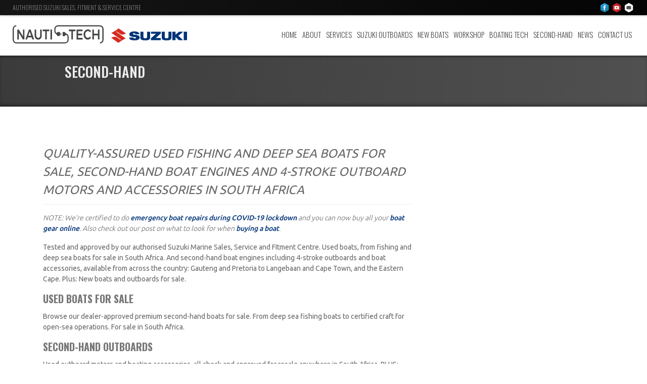

--- FILE ---
content_type: text/html; charset=UTF-8
request_url: https://nautitechsuzuki.com/second-hand/
body_size: 15001
content:
<!DOCTYPE html>
<html lang="en-ZA" itemscope itemtype="https://schema.org/WebPage" class="no-js" style="margin-top:0!important">
<head>
<!-- Google Tag Manager -->
<script>(function(w,d,s,l,i){w[l]=w[l]||[];w[l].push({'gtm.start': 
new Date().getTime(),
event:'gtm.js'});
var f=d.getElementsByTagName(s)[0], 
j=d.createElement(s),
dl=l!='dataLayer'?'&l='+l:'';
j.async=true;
j.src='https://www.googletagmanager.com/gtm.js?id='+i+dl;
f.parentNode.insertBefore(j,f);
})(window,document,'script','dataLayer','GTM-52ZLZ8H');
</script>
<!-- End Google Tag Manager -->
<title>Dealer-Approved: Used Boats, Second-Hand Outboards and Accessories For Sale</title>
<meta name="description" content="Quality-Assured used fishing and deep sea boats for sale, second-hand boat engines, 4-stroke outboard motors in South Africa: from Gauteng and Pretoria to Langebaan and Cape Town, and the Eastern Cape. Plus: New boats and Suzuki outboards for sale from our official Suzuki Marine Sales, Service and Fitment Centre.">
<meta name="keywords" content="used, boats, for sale, south africa, second hand, gauteng, langebaan, deep sea, fishing, boat engines, outboard, motor, 4 stroke, gauteng, langebaan, eastern cape, cape town, pretoria">
<meta property="og:title" content="Dealer-Approved: Used Boats, Second-Hand Outboards and Accessories For Sale">
<meta property="og:type" content="website">
<meta property="og:image" content="https://nautitechsuzuki.com/wp-content/uploads/2019/06/2nd-hand-main.jpg">
<meta property="og:url" content="https://nautitechsuzuki.com/second-hand/">
<meta property="og:description" content="Quality-Assured used fishing and deep sea boats for sale, second-hand boat engines, 4-stroke outboard motors in South Africa: from Gauteng and Pretoria to Langebaan and Cape Town, and the Eastern Cape. Plus: New boats and Suzuki outboards for sale from our official Suzuki Marine Sales, Service and Fitment Centre.">
<meta charset="UTF-8">
<meta name="viewport" content="width=device-width, initial-scale=1">
<link rel="icon" type="image/png" href="https://nautitechsuzuki.com/wp-content/themes/nautitechsuzuki/favicon.png">
<link rel="pingback" href="https://nautitechsuzuki.com/xmlrpc.php">
<!-- <link rel="stylesheet" type="text/css" href="https://nautitechsuzuki.com/wp-content/themes/nautitechsuzuki/style.css" media="screen" /> -->
<link rel="stylesheet" type="text/css" href="//nautitechsuzuki.com/wp-content/cache/wpfc-minified/mavdxzjf/9ufwo.css" media="screen"/>
<link href="https://fonts.googleapis.com/icon?family=Material+Icons" rel="stylesheet">
<link href="https://fonts.googleapis.com/css?family=Oswald:300,400,700|Ubuntu:300,400,700" rel="stylesheet">
<title>Second-Hand &#8211; Nauti-Tech Suzuki</title>
<meta name='robots' content='max-image-preview:large' />
<style>img:is([sizes="auto" i], [sizes^="auto," i]) { contain-intrinsic-size: 3000px 1500px }</style>
<script type="text/javascript">
/* <![CDATA[ */
window._wpemojiSettings = {"baseUrl":"https:\/\/s.w.org\/images\/core\/emoji\/16.0.1\/72x72\/","ext":".png","svgUrl":"https:\/\/s.w.org\/images\/core\/emoji\/16.0.1\/svg\/","svgExt":".svg","source":{"concatemoji":"https:\/\/nautitechsuzuki.com\/wp-includes\/js\/wp-emoji-release.min.js?ver=6.8.3"}};
/*! This file is auto-generated */
!function(s,n){var o,i,e;function c(e){try{var t={supportTests:e,timestamp:(new Date).valueOf()};sessionStorage.setItem(o,JSON.stringify(t))}catch(e){}}function p(e,t,n){e.clearRect(0,0,e.canvas.width,e.canvas.height),e.fillText(t,0,0);var t=new Uint32Array(e.getImageData(0,0,e.canvas.width,e.canvas.height).data),a=(e.clearRect(0,0,e.canvas.width,e.canvas.height),e.fillText(n,0,0),new Uint32Array(e.getImageData(0,0,e.canvas.width,e.canvas.height).data));return t.every(function(e,t){return e===a[t]})}function u(e,t){e.clearRect(0,0,e.canvas.width,e.canvas.height),e.fillText(t,0,0);for(var n=e.getImageData(16,16,1,1),a=0;a<n.data.length;a++)if(0!==n.data[a])return!1;return!0}function f(e,t,n,a){switch(t){case"flag":return n(e,"\ud83c\udff3\ufe0f\u200d\u26a7\ufe0f","\ud83c\udff3\ufe0f\u200b\u26a7\ufe0f")?!1:!n(e,"\ud83c\udde8\ud83c\uddf6","\ud83c\udde8\u200b\ud83c\uddf6")&&!n(e,"\ud83c\udff4\udb40\udc67\udb40\udc62\udb40\udc65\udb40\udc6e\udb40\udc67\udb40\udc7f","\ud83c\udff4\u200b\udb40\udc67\u200b\udb40\udc62\u200b\udb40\udc65\u200b\udb40\udc6e\u200b\udb40\udc67\u200b\udb40\udc7f");case"emoji":return!a(e,"\ud83e\udedf")}return!1}function g(e,t,n,a){var r="undefined"!=typeof WorkerGlobalScope&&self instanceof WorkerGlobalScope?new OffscreenCanvas(300,150):s.createElement("canvas"),o=r.getContext("2d",{willReadFrequently:!0}),i=(o.textBaseline="top",o.font="600 32px Arial",{});return e.forEach(function(e){i[e]=t(o,e,n,a)}),i}function t(e){var t=s.createElement("script");t.src=e,t.defer=!0,s.head.appendChild(t)}"undefined"!=typeof Promise&&(o="wpEmojiSettingsSupports",i=["flag","emoji"],n.supports={everything:!0,everythingExceptFlag:!0},e=new Promise(function(e){s.addEventListener("DOMContentLoaded",e,{once:!0})}),new Promise(function(t){var n=function(){try{var e=JSON.parse(sessionStorage.getItem(o));if("object"==typeof e&&"number"==typeof e.timestamp&&(new Date).valueOf()<e.timestamp+604800&&"object"==typeof e.supportTests)return e.supportTests}catch(e){}return null}();if(!n){if("undefined"!=typeof Worker&&"undefined"!=typeof OffscreenCanvas&&"undefined"!=typeof URL&&URL.createObjectURL&&"undefined"!=typeof Blob)try{var e="postMessage("+g.toString()+"("+[JSON.stringify(i),f.toString(),p.toString(),u.toString()].join(",")+"));",a=new Blob([e],{type:"text/javascript"}),r=new Worker(URL.createObjectURL(a),{name:"wpTestEmojiSupports"});return void(r.onmessage=function(e){c(n=e.data),r.terminate(),t(n)})}catch(e){}c(n=g(i,f,p,u))}t(n)}).then(function(e){for(var t in e)n.supports[t]=e[t],n.supports.everything=n.supports.everything&&n.supports[t],"flag"!==t&&(n.supports.everythingExceptFlag=n.supports.everythingExceptFlag&&n.supports[t]);n.supports.everythingExceptFlag=n.supports.everythingExceptFlag&&!n.supports.flag,n.DOMReady=!1,n.readyCallback=function(){n.DOMReady=!0}}).then(function(){return e}).then(function(){var e;n.supports.everything||(n.readyCallback(),(e=n.source||{}).concatemoji?t(e.concatemoji):e.wpemoji&&e.twemoji&&(t(e.twemoji),t(e.wpemoji)))}))}((window,document),window._wpemojiSettings);
/* ]]> */
</script>
<style id='wp-emoji-styles-inline-css' type='text/css'>
img.wp-smiley, img.emoji {
display: inline !important;
border: none !important;
box-shadow: none !important;
height: 1em !important;
width: 1em !important;
margin: 0 0.07em !important;
vertical-align: -0.1em !important;
background: none !important;
padding: 0 !important;
}
</style>
<!-- <link rel='stylesheet' id='wp-block-library-css' href='https://nautitechsuzuki.com/wp-includes/css/dist/block-library/style.min.css?ver=6.8.3' type='text/css' media='all' /> -->
<link rel="stylesheet" type="text/css" href="//nautitechsuzuki.com/wp-content/cache/wpfc-minified/9kron3y6/9ufwo.css" media="all"/>
<style id='classic-theme-styles-inline-css' type='text/css'>
/*! This file is auto-generated */
.wp-block-button__link{color:#fff;background-color:#32373c;border-radius:9999px;box-shadow:none;text-decoration:none;padding:calc(.667em + 2px) calc(1.333em + 2px);font-size:1.125em}.wp-block-file__button{background:#32373c;color:#fff;text-decoration:none}
</style>
<style id='global-styles-inline-css' type='text/css'>
:root{--wp--preset--aspect-ratio--square: 1;--wp--preset--aspect-ratio--4-3: 4/3;--wp--preset--aspect-ratio--3-4: 3/4;--wp--preset--aspect-ratio--3-2: 3/2;--wp--preset--aspect-ratio--2-3: 2/3;--wp--preset--aspect-ratio--16-9: 16/9;--wp--preset--aspect-ratio--9-16: 9/16;--wp--preset--color--black: #000000;--wp--preset--color--cyan-bluish-gray: #abb8c3;--wp--preset--color--white: #ffffff;--wp--preset--color--pale-pink: #f78da7;--wp--preset--color--vivid-red: #cf2e2e;--wp--preset--color--luminous-vivid-orange: #ff6900;--wp--preset--color--luminous-vivid-amber: #fcb900;--wp--preset--color--light-green-cyan: #7bdcb5;--wp--preset--color--vivid-green-cyan: #00d084;--wp--preset--color--pale-cyan-blue: #8ed1fc;--wp--preset--color--vivid-cyan-blue: #0693e3;--wp--preset--color--vivid-purple: #9b51e0;--wp--preset--gradient--vivid-cyan-blue-to-vivid-purple: linear-gradient(135deg,rgba(6,147,227,1) 0%,rgb(155,81,224) 100%);--wp--preset--gradient--light-green-cyan-to-vivid-green-cyan: linear-gradient(135deg,rgb(122,220,180) 0%,rgb(0,208,130) 100%);--wp--preset--gradient--luminous-vivid-amber-to-luminous-vivid-orange: linear-gradient(135deg,rgba(252,185,0,1) 0%,rgba(255,105,0,1) 100%);--wp--preset--gradient--luminous-vivid-orange-to-vivid-red: linear-gradient(135deg,rgba(255,105,0,1) 0%,rgb(207,46,46) 100%);--wp--preset--gradient--very-light-gray-to-cyan-bluish-gray: linear-gradient(135deg,rgb(238,238,238) 0%,rgb(169,184,195) 100%);--wp--preset--gradient--cool-to-warm-spectrum: linear-gradient(135deg,rgb(74,234,220) 0%,rgb(151,120,209) 20%,rgb(207,42,186) 40%,rgb(238,44,130) 60%,rgb(251,105,98) 80%,rgb(254,248,76) 100%);--wp--preset--gradient--blush-light-purple: linear-gradient(135deg,rgb(255,206,236) 0%,rgb(152,150,240) 100%);--wp--preset--gradient--blush-bordeaux: linear-gradient(135deg,rgb(254,205,165) 0%,rgb(254,45,45) 50%,rgb(107,0,62) 100%);--wp--preset--gradient--luminous-dusk: linear-gradient(135deg,rgb(255,203,112) 0%,rgb(199,81,192) 50%,rgb(65,88,208) 100%);--wp--preset--gradient--pale-ocean: linear-gradient(135deg,rgb(255,245,203) 0%,rgb(182,227,212) 50%,rgb(51,167,181) 100%);--wp--preset--gradient--electric-grass: linear-gradient(135deg,rgb(202,248,128) 0%,rgb(113,206,126) 100%);--wp--preset--gradient--midnight: linear-gradient(135deg,rgb(2,3,129) 0%,rgb(40,116,252) 100%);--wp--preset--font-size--small: 13px;--wp--preset--font-size--medium: 20px;--wp--preset--font-size--large: 36px;--wp--preset--font-size--x-large: 42px;--wp--preset--spacing--20: 0.44rem;--wp--preset--spacing--30: 0.67rem;--wp--preset--spacing--40: 1rem;--wp--preset--spacing--50: 1.5rem;--wp--preset--spacing--60: 2.25rem;--wp--preset--spacing--70: 3.38rem;--wp--preset--spacing--80: 5.06rem;--wp--preset--shadow--natural: 6px 6px 9px rgba(0, 0, 0, 0.2);--wp--preset--shadow--deep: 12px 12px 50px rgba(0, 0, 0, 0.4);--wp--preset--shadow--sharp: 6px 6px 0px rgba(0, 0, 0, 0.2);--wp--preset--shadow--outlined: 6px 6px 0px -3px rgba(255, 255, 255, 1), 6px 6px rgba(0, 0, 0, 1);--wp--preset--shadow--crisp: 6px 6px 0px rgba(0, 0, 0, 1);}:where(.is-layout-flex){gap: 0.5em;}:where(.is-layout-grid){gap: 0.5em;}body .is-layout-flex{display: flex;}.is-layout-flex{flex-wrap: wrap;align-items: center;}.is-layout-flex > :is(*, div){margin: 0;}body .is-layout-grid{display: grid;}.is-layout-grid > :is(*, div){margin: 0;}:where(.wp-block-columns.is-layout-flex){gap: 2em;}:where(.wp-block-columns.is-layout-grid){gap: 2em;}:where(.wp-block-post-template.is-layout-flex){gap: 1.25em;}:where(.wp-block-post-template.is-layout-grid){gap: 1.25em;}.has-black-color{color: var(--wp--preset--color--black) !important;}.has-cyan-bluish-gray-color{color: var(--wp--preset--color--cyan-bluish-gray) !important;}.has-white-color{color: var(--wp--preset--color--white) !important;}.has-pale-pink-color{color: var(--wp--preset--color--pale-pink) !important;}.has-vivid-red-color{color: var(--wp--preset--color--vivid-red) !important;}.has-luminous-vivid-orange-color{color: var(--wp--preset--color--luminous-vivid-orange) !important;}.has-luminous-vivid-amber-color{color: var(--wp--preset--color--luminous-vivid-amber) !important;}.has-light-green-cyan-color{color: var(--wp--preset--color--light-green-cyan) !important;}.has-vivid-green-cyan-color{color: var(--wp--preset--color--vivid-green-cyan) !important;}.has-pale-cyan-blue-color{color: var(--wp--preset--color--pale-cyan-blue) !important;}.has-vivid-cyan-blue-color{color: var(--wp--preset--color--vivid-cyan-blue) !important;}.has-vivid-purple-color{color: var(--wp--preset--color--vivid-purple) !important;}.has-black-background-color{background-color: var(--wp--preset--color--black) !important;}.has-cyan-bluish-gray-background-color{background-color: var(--wp--preset--color--cyan-bluish-gray) !important;}.has-white-background-color{background-color: var(--wp--preset--color--white) !important;}.has-pale-pink-background-color{background-color: var(--wp--preset--color--pale-pink) !important;}.has-vivid-red-background-color{background-color: var(--wp--preset--color--vivid-red) !important;}.has-luminous-vivid-orange-background-color{background-color: var(--wp--preset--color--luminous-vivid-orange) !important;}.has-luminous-vivid-amber-background-color{background-color: var(--wp--preset--color--luminous-vivid-amber) !important;}.has-light-green-cyan-background-color{background-color: var(--wp--preset--color--light-green-cyan) !important;}.has-vivid-green-cyan-background-color{background-color: var(--wp--preset--color--vivid-green-cyan) !important;}.has-pale-cyan-blue-background-color{background-color: var(--wp--preset--color--pale-cyan-blue) !important;}.has-vivid-cyan-blue-background-color{background-color: var(--wp--preset--color--vivid-cyan-blue) !important;}.has-vivid-purple-background-color{background-color: var(--wp--preset--color--vivid-purple) !important;}.has-black-border-color{border-color: var(--wp--preset--color--black) !important;}.has-cyan-bluish-gray-border-color{border-color: var(--wp--preset--color--cyan-bluish-gray) !important;}.has-white-border-color{border-color: var(--wp--preset--color--white) !important;}.has-pale-pink-border-color{border-color: var(--wp--preset--color--pale-pink) !important;}.has-vivid-red-border-color{border-color: var(--wp--preset--color--vivid-red) !important;}.has-luminous-vivid-orange-border-color{border-color: var(--wp--preset--color--luminous-vivid-orange) !important;}.has-luminous-vivid-amber-border-color{border-color: var(--wp--preset--color--luminous-vivid-amber) !important;}.has-light-green-cyan-border-color{border-color: var(--wp--preset--color--light-green-cyan) !important;}.has-vivid-green-cyan-border-color{border-color: var(--wp--preset--color--vivid-green-cyan) !important;}.has-pale-cyan-blue-border-color{border-color: var(--wp--preset--color--pale-cyan-blue) !important;}.has-vivid-cyan-blue-border-color{border-color: var(--wp--preset--color--vivid-cyan-blue) !important;}.has-vivid-purple-border-color{border-color: var(--wp--preset--color--vivid-purple) !important;}.has-vivid-cyan-blue-to-vivid-purple-gradient-background{background: var(--wp--preset--gradient--vivid-cyan-blue-to-vivid-purple) !important;}.has-light-green-cyan-to-vivid-green-cyan-gradient-background{background: var(--wp--preset--gradient--light-green-cyan-to-vivid-green-cyan) !important;}.has-luminous-vivid-amber-to-luminous-vivid-orange-gradient-background{background: var(--wp--preset--gradient--luminous-vivid-amber-to-luminous-vivid-orange) !important;}.has-luminous-vivid-orange-to-vivid-red-gradient-background{background: var(--wp--preset--gradient--luminous-vivid-orange-to-vivid-red) !important;}.has-very-light-gray-to-cyan-bluish-gray-gradient-background{background: var(--wp--preset--gradient--very-light-gray-to-cyan-bluish-gray) !important;}.has-cool-to-warm-spectrum-gradient-background{background: var(--wp--preset--gradient--cool-to-warm-spectrum) !important;}.has-blush-light-purple-gradient-background{background: var(--wp--preset--gradient--blush-light-purple) !important;}.has-blush-bordeaux-gradient-background{background: var(--wp--preset--gradient--blush-bordeaux) !important;}.has-luminous-dusk-gradient-background{background: var(--wp--preset--gradient--luminous-dusk) !important;}.has-pale-ocean-gradient-background{background: var(--wp--preset--gradient--pale-ocean) !important;}.has-electric-grass-gradient-background{background: var(--wp--preset--gradient--electric-grass) !important;}.has-midnight-gradient-background{background: var(--wp--preset--gradient--midnight) !important;}.has-small-font-size{font-size: var(--wp--preset--font-size--small) !important;}.has-medium-font-size{font-size: var(--wp--preset--font-size--medium) !important;}.has-large-font-size{font-size: var(--wp--preset--font-size--large) !important;}.has-x-large-font-size{font-size: var(--wp--preset--font-size--x-large) !important;}
:where(.wp-block-post-template.is-layout-flex){gap: 1.25em;}:where(.wp-block-post-template.is-layout-grid){gap: 1.25em;}
:where(.wp-block-columns.is-layout-flex){gap: 2em;}:where(.wp-block-columns.is-layout-grid){gap: 2em;}
:root :where(.wp-block-pullquote){font-size: 1.5em;line-height: 1.6;}
</style>
<!-- <link rel='stylesheet' id='contact-form-7-css' href='https://nautitechsuzuki.com/wp-content/plugins/contact-form-7/includes/css/styles.css?ver=5.6.4' type='text/css' media='all' /> -->
<!-- <link rel='stylesheet' id='dashicons-css' href='https://nautitechsuzuki.com/wp-includes/css/dashicons.min.css?ver=6.8.3' type='text/css' media='all' /> -->
<link rel="stylesheet" type="text/css" href="//nautitechsuzuki.com/wp-content/cache/wpfc-minified/dh7xa1ko/9ufwo.css" media="all"/>
<script type="text/javascript" src="https://nautitechsuzuki.com/wp-includes/js/jquery/jquery.min.js?ver=3.7.1" id="jquery-core-js"></script>
<script type="text/javascript" src="https://nautitechsuzuki.com/wp-includes/js/jquery/jquery-migrate.min.js?ver=3.4.1" id="jquery-migrate-js"></script>
<!-- OG: 3.3.7 -->
<meta property="og:image" content="https://nautitechsuzuki.com/wp-content/uploads/2019/06/2nd-hand-main.jpg"><meta property="og:image:secure_url" content="https://nautitechsuzuki.com/wp-content/uploads/2019/06/2nd-hand-main.jpg"><meta property="og:image:width" content="1334"><meta property="og:image:height" content="800"><meta property="og:image:alt" content="used, boats, second hand, boat engines, outboards, for sale, south africa, gauteng, cape town, pretoria, langebaan, eastern cape"><meta property="og:image:type" content="image/jpeg"><meta property="og:description" content="Quality-Assured used fishing and deep sea boats for sale, second-hand boat engines and 4-stroke outboard motors and accessories in South Africa NOTE: We&#039;re certified to do emergency boat repairs during COVID-19 lockdown and you can now buy all your boat gear online. Also check out our post on what to look for when buying a boat. Tested..."><meta property="og:type" content="article"><meta property="og:locale" content="en_ZA"><meta property="og:site_name" content="Nauti-Tech Suzuki"><meta property="og:title" content="Second-Hand"><meta property="og:url" content="https://nautitechsuzuki.com/second-hand/"><meta property="og:updated_time" content="2022-12-21T17:13:25+02:00">
<meta property="article:published_time" content="2018-06-01T16:35:09+00:00"><meta property="article:modified_time" content="2022-12-21T15:13:25+00:00"><meta property="article:author:username" content="beHold@880801">
<meta property="twitter:partner" content="ogwp"><meta property="twitter:card" content="summary_large_image"><meta property="twitter:image" content="https://nautitechsuzuki.com/wp-content/uploads/2019/06/2nd-hand-main.jpg"><meta property="twitter:image:alt" content="used, boats, second hand, boat engines, outboards, for sale, south africa, gauteng, cape town, pretoria, langebaan, eastern cape"><meta property="twitter:title" content="Second-Hand"><meta property="twitter:description" content="Quality-Assured used fishing and deep sea boats for sale, second-hand boat engines and 4-stroke outboard motors and accessories in South Africa NOTE: We&#039;re certified to do emergency boat repairs..."><meta property="twitter:url" content="https://nautitechsuzuki.com/second-hand/"><meta property="twitter:label1" content="Reading time"><meta property="twitter:data1" content="1 minute">
<meta itemprop="image" content="https://nautitechsuzuki.com/wp-content/uploads/2019/06/2nd-hand-main.jpg"><meta itemprop="name" content="Second-Hand"><meta itemprop="description" content="Quality-Assured used fishing and deep sea boats for sale, second-hand boat engines and 4-stroke outboard motors and accessories in South Africa NOTE: We&#039;re certified to do emergency boat repairs during COVID-19 lockdown and you can now buy all your boat gear online. Also check out our post on what to look for when buying a boat. Tested..."><meta itemprop="datePublished" content="2018-06-01"><meta itemprop="dateModified" content="2022-12-21T15:13:25+00:00">
<meta property="profile:username" content="beHold@880801">
<!-- /OG -->
<link rel="https://api.w.org/" href="https://nautitechsuzuki.com/wp-json/" /><link rel="alternate" title="JSON" type="application/json" href="https://nautitechsuzuki.com/wp-json/wp/v2/pages/66" /><link rel="EditURI" type="application/rsd+xml" title="RSD" href="https://nautitechsuzuki.com/xmlrpc.php?rsd" />
<meta name="generator" content="WordPress 6.8.3" />
<link rel="canonical" href="https://nautitechsuzuki.com/second-hand/" />
<link rel='shortlink' href='https://nautitechsuzuki.com/?p=66' />
<link rel="alternate" title="oEmbed (JSON)" type="application/json+oembed" href="https://nautitechsuzuki.com/wp-json/oembed/1.0/embed?url=https%3A%2F%2Fnautitechsuzuki.com%2Fsecond-hand%2F" />
<link rel="alternate" title="oEmbed (XML)" type="text/xml+oembed" href="https://nautitechsuzuki.com/wp-json/oembed/1.0/embed?url=https%3A%2F%2Fnautitechsuzuki.com%2Fsecond-hand%2F&#038;format=xml" />
</head>
<body data-rsssl=1>
<!-- Google Tag Manager (noscript) -->
<noscript>
<iframe src="https://www.googletagmanager.com/ns.html?id=GTM-52ZLZ8H" height="0" width="0" style="display:none;visibility:hidden"></iframe>
</noscript>
<!-- End Google Tag Manager (noscript) -->
<div id="top-bar">
<p>Authorised Suzuki Sales, Fitment &amp; Service Centre</p>
<span>
<a href="https://www.facebook.com/nautitechsuzuki/" target="_blank"><img src="https://nautitechsuzuki.com/wp-content/themes/nautitechsuzuki/images/facebook.svg" alt="social-facebook"></a>
<a href="https://www.youtube.com/channel/UC8kOfRBY0MK1GRJB56zuKdA" target="_blank"><img src="https://nautitechsuzuki.com/wp-content/themes/nautitechsuzuki/images/youtube.svg" alt="social-youtube"></a>
<a href="https://nautitechsuzuki.com//contact-us"><img src="https://nautitechsuzuki.com/wp-content/themes/nautitechsuzuki/images/mail.svg" alt="social-mailto"></a>
</span>
</div>
<header>
<a href="https://nautitechsuzuki.com/">
<img id="logo" class="svg" src="https://nautitechsuzuki.com/wp-content/themes/nautitechsuzuki/images/nauti-tech-logo.svg" alt="">
</a>
<a href="http://www.suzukimarine.co.za/" target="_blank">
<img id="suzuki-logo" class="svg" src="https://nautitechsuzuki.com/wp-content/themes/nautitechsuzuki/images/suzuki-logo.svg" alt="">
</a>
<!--header-nav-start-->
<nav id="HeaderNav"><div class="menu-headernav-container"><ul id="menu-headernav" class="menu"><li id="menu-item-33" class="menu-item menu-item-type-post_type menu-item-object-page menu-item-home menu-item-33"><a href="https://nautitechsuzuki.com/">Home</a></li>
<li id="menu-item-32" class="menu-item menu-item-type-post_type menu-item-object-page menu-item-32"><a href="https://nautitechsuzuki.com/about/">About</a></li>
<li id="menu-item-103" class="menu-item menu-item-type-custom menu-item-object-custom menu-item-has-children menu-item-103"><a href="#">Services</a>
<ul class="sub-menu">
<li id="menu-item-102" class="menu-item menu-item-type-post_type menu-item-object-services menu-item-102"><a href="https://nautitechsuzuki.com/services/fishing-boats/">Fishing Boats</a></li>
<li id="menu-item-101" class="menu-item menu-item-type-post_type menu-item-object-services menu-item-101"><a href="https://nautitechsuzuki.com/services/leisure-ski-boats/">Leisure Ski-Boats</a></li>
<li id="menu-item-100" class="menu-item menu-item-type-post_type menu-item-object-services menu-item-100"><a href="https://nautitechsuzuki.com/services/commercial-craft/">Commercial Craft</a></li>
<li id="menu-item-99" class="menu-item menu-item-type-post_type menu-item-object-services menu-item-99"><a href="https://nautitechsuzuki.com/services/science-speciality-craft/">Science &#038; Speciality Craft</a></li>
</ul>
</li>
<li id="menu-item-29" class="menu-item menu-item-type-post_type menu-item-object-page menu-item-29"><a href="https://nautitechsuzuki.com/suzuki-outboards/">Suzuki Outboards</a></li>
<li id="menu-item-30" class="menu-item menu-item-type-post_type menu-item-object-page menu-item-30"><a href="https://nautitechsuzuki.com/new-boats/">New Boats</a></li>
<li id="menu-item-28" class="menu-item menu-item-type-post_type menu-item-object-page menu-item-28"><a href="https://nautitechsuzuki.com/workshop/">Workshop</a></li>
<li id="menu-item-27" class="menu-item menu-item-type-post_type menu-item-object-page menu-item-27"><a href="https://nautitechsuzuki.com/boating-tech/">Boating Tech</a></li>
<li id="menu-item-2085" class="menu-item menu-item-type-post_type menu-item-object-page current-menu-item page_item page-item-66 current_page_item menu-item-2085"><a href="https://nautitechsuzuki.com/second-hand/" aria-current="page">Second-Hand</a></li>
<li id="menu-item-659" class="menu-item menu-item-type-post_type menu-item-object-page menu-item-659"><a href="https://nautitechsuzuki.com/news/">News</a></li>
<li id="menu-item-25" class="menu-item menu-item-type-post_type menu-item-object-page menu-item-25"><a href="https://nautitechsuzuki.com/contact-us/">Contact Us</a></li>
</ul></div></nav>
<!--header-nav-end-->
<!--header-res-nav-start-->
<nav id="HeaderResNav"><div class="menu-headerresnav-container"><ul id="menu-headerresnav" class="menu"><li id="menu-item-3584" class="menu-item menu-item-type-post_type menu-item-object-page menu-item-home menu-item-3584"><a href="https://nautitechsuzuki.com/">Home</a></li>
<li id="menu-item-581" class="menu-item menu-item-type-post_type menu-item-object-page menu-item-581"><a href="https://nautitechsuzuki.com/about/">About</a></li>
<li id="menu-item-586" class="menu-item menu-item-type-post_type menu-item-object-page menu-item-586"><a href="https://nautitechsuzuki.com/suzuki-outboards/">Suzuki Outboards</a></li>
<li id="menu-item-585" class="menu-item menu-item-type-post_type menu-item-object-page menu-item-585"><a href="https://nautitechsuzuki.com/new-boats/">New Boats</a></li>
<li id="menu-item-3583" class="menu-item menu-item-type-post_type menu-item-object-page current-menu-item page_item page-item-66 current_page_item menu-item-3583"><a href="https://nautitechsuzuki.com/second-hand/" aria-current="page">Second-Hand</a></li>
<li id="menu-item-587" class="menu-item menu-item-type-post_type menu-item-object-page menu-item-587"><a href="https://nautitechsuzuki.com/workshop/">Workshop</a></li>
<li id="menu-item-588" class="menu-item menu-item-type-post_type menu-item-object-page menu-item-588"><a href="https://nautitechsuzuki.com/boating-tech/">Boating Tech</a></li>
<li id="menu-item-660" class="menu-item menu-item-type-post_type menu-item-object-page menu-item-660"><a href="https://nautitechsuzuki.com/news/">News</a></li>
<li id="menu-item-591" class="menu-item menu-item-type-post_type menu-item-object-page menu-item-591"><a href="https://nautitechsuzuki.com/contact-us/">Contact Us</a></li>
</ul></div></nav>
<div id="resnav-icon">
<span></span>
<span></span>
<span></span>
</div>
<!--header-res-nav-end-->
</header>
<div class="spacer"></div>
<div id="page-title"><h3>Second-Hand</h3></div>
<section class="container page-content">
<div class="row">
<article class="body-copy col-sm-8">
<p class="nts-tagline"><span style="font-weight: 400;">Quality-Assured used fishing and deep sea boats for sale, second-hand boat engines and 4-stroke outboard motors and accessories in South Africa</span></p>
<p><em>NOTE: We&#8217;re certified to do <a class="nts-text-link" href="https://nautitechsuzuki.com/emergency-boat-repairs/" target="_blank" rel="noopener noreferrer">emergency boat repairs during COVID-19 lockdown</a> and you can now buy all your <a class="nts-text-link" href="https://nautitechsuzuki.com/boat-gear-online/" target="_blank" rel="noopener noreferrer">boat gear online</a>. Also check out our post on what to look for when <a class="nts-text-link" href="https://nautitechsuzuki.com/buying-a-boat/" target="_blank" rel="noopener noreferrer">buying a boat</a>.</em></p>
<p><span style="font-weight: 400;">Tested and approved by our authorised Suzuki Marine Sales, Service and FItment Centre. Used boats, from fishing and deep sea boats for sale in South Africa. And second-hand boat engines including 4-stroke outboards and boat accessories, available from across the country: Gauteng and Pretoria to Langebaan and Cape Town, and the Eastern Cape. Plus: New boats and outboards for sale.</span></p>
<h3><b>USED BOATS FOR SALE</b></h3>
<p><span style="font-weight: 400;">Browse our dealer-approved premium second-hand boats for sale. From deep sea fishing boats to certified craft for open-sea operations. For sale in South Africa.</span></p>
<h3><b>SECOND-HAND OUTBOARDS</b></h3>
<p><span style="font-weight: 400;">Used outboard motors and boating accessories, all check and approved for resale anywhere in South Africa. PLUS: Check out the entire collection of awesome video <a class="nts-text-link" href="https://nautitechsuzuki.com/fishing-tips/" target="_blank" rel="noopener noreferrer">fishing tips</a> and see the fast way to <a class="nts-text-link" href="https://nautitechsuzuki.com/flush-outboard/" target="_blank" rel="noopener noreferrer">flush an outboard motor</a>.</span></p>
<h3><b>PLUS: NEW BOATS AND OUTBOARDS</b></h3>
<p><span style="font-weight: 400;">Browse our custom-built fishing, river and </span><a class="nts-text-link" href="https://nautitechsuzuki.com/new-boats/" target="_blank" rel="noopener noreferrer"><span style="font-weight: 400;">new boats for sale</span></a><span style="font-weight: 400;">, as well as our range of brand-new </span><a class="nts-text-link" href="https://nautitechsuzuki.com/suzuki-outboards/" target="_blank" rel="noopener noreferrer"><span style="font-weight: 400;">Suzuki outboards</span></a><span style="font-weight: 400;">. And see our favourite new launches under our full collective post on our <a class="nts-text-link" href="https://nautitechsuzuki.com/boat/" target="_blank" rel="noopener noreferrer">boats</a>. And see how the planet while fishing with the new <a class="nts-text-link" href="https://nautitechsuzuki.com/microplastic-collection/" target="_blank" rel="noopener noreferrer">Suzuki MicroPlastic Collection Device</a>.</span></p>
<p>And, it’s official: See why Suzuki is the No 1 <a class="nts-text-link" href="https://nautitechsuzuki.com/best-selling-outboard/" target="_blank" rel="noopener noreferrer">Best-Selling Outboard</a>. PLUS: See what’s inside the all-new <a class="nts-text-link" href="https://nautitechsuzuki.com/suzuki-full-package/" target="_blank" rel="noopener noreferrer">Suzuki Full Package outboards</a>.</p>
<p>&nbsp;</p>
<h3><b>ASK US ABOUT USED AND SECOND-HAND BOATS</b></h3>
<p><span style="font-weight: 400;">Leave us a message on our </span><a class="nts-text-link" href="https://nautitechsuzuki.com/contact-us/" target="_blank" rel="noopener noreferrer"><span style="font-weight: 400;">contact us</span></a><span style="font-weight: 400;"> page, and we’ll get back to you asap.</span></p>
<p>Did you know we are the new dealer for <a class="nts-text-link" href="https://nautitechsuzuki.com/garmin-marine-port-elizabeth/" target="_blank" rel="noopener">Garmin Marine in Port Elizabeth</a>.</p>
<p>&nbsp;</p>
</article>
<!--about sidebar-->
<!--about sidebar-->
<!--buttcat sidebar-->
<!--buttcat sidebar-->
<!--outboards sidebar-->
<!--outboards sidebar-->
<!--outboards sidebar-->
<!--outboards sidebar-->
<!--tech sidebar-->
<!--tech sidebar-->
<!--contact sidebar-->
<!--contact sidebar-->
</div>
<!----- || BUTT CAT POST QUERY ||----->
<!----- || BUTT CAT POST QUERY ||----->
<!----- || SUZUKI OUTBOARDS POST QUERY ||----->
<!----- || SUZUKI OUTBOARDS POST QUERY ||----->
<!----- || SUZUKI OUTBOARDS POST QUERY ||----->
<!----- || SUZUKI OUTBOARDS POST QUERY ||----->
<!----- || SECONDHAND POST QUERY ||----->
<div id="secondhand-posts" class="row">
<div class="col-sm-9">
<!--the loop-->
<!--|| QUERIED POSTS ||-->
<div class="row secondhand-item">
<div class="col-5">
<a href="https://nautitechsuzuki.com/secondhand-item/supreme-craft/"><img style="width: 100%; height: auto;" src="https://nautitechsuzuki.com/wp-content/uploads/2025/08/7.jpg"/></a>
</div>
<div style="border-left: 1px solid #003478;" class="col-7">
<a href="https://nautitechsuzuki.com/secondhand-item/supreme-craft/"><h4>SOLD: Great Deal: 520 Supreme Craft with Twin Yamahas For Sale</h4></a>
<p class="nts-intro">SOLD - Just R420k - with 70hp Yamaha 4-stroke motors, all paperwork, galvanised trailer, icence and on the road</p>
<span class="secondhand-price">R 420,000 (SOLD)</span>							</div>
<div class="clear"></div>
</div>
<!--|| QUERIED POSTS ||-->
<!--|| QUERIED POSTS ||-->
<div class="row secondhand-item">
<div class="col-5">
<a href="https://nautitechsuzuki.com/secondhand-item/mallards-breeze/"><img style="width: 100%; height: auto;" src="https://nautitechsuzuki.com/wp-content/uploads/2025/07/1.jpg"/></a>
</div>
<div style="border-left: 1px solid #003478;" class="col-7">
<a href="https://nautitechsuzuki.com/secondhand-item/mallards-breeze/"><h4>Nice Buy: 6-Metre Mallards Breeze Bowrider For Sale</h4></a>
<p class="nts-intro">Just R115k - with 125HP Mariner outboard, fish finder and sun canopy.</p>
<span class="secondhand-price">R 115,000</span>							</div>
<div class="clear"></div>
</div>
<!--|| QUERIED POSTS ||-->
<!--|| QUERIED POSTS ||-->
<div class="row secondhand-item">
<div class="col-5">
<a href="https://nautitechsuzuki.com/secondhand-item/pro-tournament-r21/"><img style="width: 100%; height: auto;" src="https://nautitechsuzuki.com/wp-content/uploads/2024/09/Pro-Tournament-21.jpg"/></a>
</div>
<div style="border-left: 1px solid #003478;" class="col-7">
<a href="https://nautitechsuzuki.com/secondhand-item/pro-tournament-r21/"><h4>SOLD: Rare Find: Used Pro Tournament R21 For Sale</h4></a>
<p class="nts-intro">SOLD: Just R850k – complete with twin Mercury 100HPs, 16 rod holders, 2x Garmin 922 chart plotters &amp; Taco Marine outrigger mounts</p>
<span class="secondhand-price">R 850,000</span>							</div>
<div class="clear"></div>
</div>
<!--|| QUERIED POSTS ||-->
<!--|| QUERIED POSTS ||-->
<div class="row secondhand-item">
<div class="col-5">
<a href="https://nautitechsuzuki.com/secondhand-item/21ft-ski-boat/"><img style="width: 100%; height: auto;" src="https://nautitechsuzuki.com/wp-content/uploads/2024/08/21-Foot-Ski-Boat-S.jpg"/></a>
</div>
<div style="border-left: 1px solid #003478;" class="col-7">
<a href="https://nautitechsuzuki.com/secondhand-item/21ft-ski-boat/"><h4>SOLD: Turns on a Dime: Used 21ft Ski-Boat For Sale</h4></a>
<p class="nts-intro">SOLD:  Newly refurbished centre console with 2x Suzuki DF90ATXs</p>
<span class="secondhand-price">R 595,000</span>							</div>
<div class="clear"></div>
</div>
<!--|| QUERIED POSTS ||-->
<!--|| QUERIED POSTS ||-->
<div class="row secondhand-item">
<div class="col-5">
<a href="https://nautitechsuzuki.com/secondhand-item/used-cape-craft-boat/"><img style="width: 100%; height: auto;" src="https://nautitechsuzuki.com/wp-content/uploads/2023/10/Cape-Craft.jpg"/></a>
</div>
<div style="border-left: 1px solid #003478;" class="col-7">
<a href="https://nautitechsuzuki.com/secondhand-item/used-cape-craft-boat/"><h4>SOLD: Big-Value Used 7.2-Metre Cape Craft Boat For Sale</h4></a>
<p class="nts-intro">SOLD: Complete with twin Yamaha 90HP outboards, fish finder, radio, trailer, hydraulic steering and more</p>
<span class="secondhand-price">R 180,000</span>							</div>
<div class="clear"></div>
</div>
<!--|| QUERIED POSTS ||-->
<!--|| QUERIED POSTS ||-->
<div class="row secondhand-item">
<div class="col-5">
<a href="https://nautitechsuzuki.com/secondhand-item/flamingo-180-for-sale-2/"><img style="width: 100%; height: auto;" src="https://nautitechsuzuki.com/wp-content/uploads/2023/07/Flamingo-180-For-Sale-Sold.jpg"/></a>
</div>
<div style="border-left: 1px solid #003478;" class="col-7">
<a href="https://nautitechsuzuki.com/secondhand-item/flamingo-180-for-sale-2/"><h4>SOLD: Mint-Condition Used Flamingo 180 For Sale</h4></a>
<p class="nts-intro">SOLD: Awesome deal! New batteries, upholstery, certificates and licensed trailer – just R320k with Suzuki outboards OR R250k just for the boat</p>
<span class="secondhand-price">R 320,000 (with Suzukis), just boat R250,000</span>							</div>
<div class="clear"></div>
</div>
<!--|| QUERIED POSTS ||-->
<!--|| QUERIED POSTS ||-->
<div class="row secondhand-item">
<div class="col-5">
<a href="https://nautitechsuzuki.com/secondhand-item/baymaster-for-sale/"><img style="width: 100%; height: auto;" src="https://nautitechsuzuki.com/wp-content/uploads/2023/07/Baymaster-S.jpg"/></a>
</div>
<div style="border-left: 1px solid #003478;" class="col-7">
<a href="https://nautitechsuzuki.com/secondhand-item/baymaster-for-sale/"><h4>SOLD: Stunning Used 5-Metre BayMaster For Sale with Like-New Suzuki DF140</h4></a>
<p class="nts-intro">SOLD: With trailer and barely-used Suzuki DF140BTGL</p>
<span class="secondhand-price">R 280,000</span>							</div>
<div class="clear"></div>
</div>
<!--|| QUERIED POSTS ||-->
<!--|| QUERIED POSTS ||-->
<div class="row secondhand-item">
<div class="col-5">
<a href="https://nautitechsuzuki.com/secondhand-item/sensation/"><img style="width: 100%; height: auto;" src="https://nautitechsuzuki.com/wp-content/uploads/2023/07/Sensation-1800LS_sold.jpg"/></a>
</div>
<div style="border-left: 1px solid #003478;" class="col-7">
<a href="https://nautitechsuzuki.com/secondhand-item/sensation/"><h4>SOLD: Awesome 2020 Model Sensation 1800SL Bowrider For Sale</h4></a>
<p class="nts-intro">SOLD with trailer, awesome marine sound, nav and Yamaha 130HP outboard</p>
<span class="secondhand-price">R 349,000</span>							</div>
<div class="clear"></div>
</div>
<!--|| QUERIED POSTS ||-->
<!--|| QUERIED POSTS ||-->
<div class="row secondhand-item">
<div class="col-5">
<a href="https://nautitechsuzuki.com/secondhand-item/evinrude-e-tec-200hp/"><img style="width: 100%; height: auto;" src="https://nautitechsuzuki.com/wp-content/uploads/2023/07/Evinrude-E-Tec-200HP_SOLD.jpg"/></a>
</div>
<div style="border-left: 1px solid #003478;" class="col-7">
<a href="https://nautitechsuzuki.com/secondhand-item/evinrude-e-tec-200hp/"><h4>SOLD Used Evinrude E-Tec 200HP Outboard for Sale</h4></a>
<p class="nts-intro">SOLD: Just R65k: Good quality, clean and with just 677 hours on it</p>
<span class="secondhand-price">R 67,000</span>							</div>
<div class="clear"></div>
</div>
<!--|| QUERIED POSTS ||-->
<!--|| QUERIED POSTS ||-->
<div class="row secondhand-item">
<div class="col-5">
<a href="https://nautitechsuzuki.com/secondhand-item/used-suzuki-df60s-for-sale/"><img style="width: 100%; height: auto;" src="https://nautitechsuzuki.com/wp-content/uploads/2023/07/Used-Suzuki-DF60s_SOLD.jpg"/></a>
</div>
<div style="border-left: 1px solid #003478;" class="col-7">
<a href="https://nautitechsuzuki.com/secondhand-item/used-suzuki-df60s-for-sale/"><h4>SOLD Pair of Mint-Condition Used Suzuki DF60s For Sale</h4></a>
<p class="nts-intro">SOLD: Just R175k – 2 x 2020 model outboards, just 155 hours</p>
<span class="secondhand-price">R 175,000</span>							</div>
<div class="clear"></div>
</div>
<!--|| QUERIED POSTS ||-->
<!--|| QUERIED POSTS ||-->
<div class="row secondhand-item">
<div class="col-5">
<a href="https://nautitechsuzuki.com/secondhand-item/used-bandit-boat/"><img style="width: 100%; height: auto;" src="https://nautitechsuzuki.com/wp-content/uploads/2023/06/Used-Bandit-For-Sale-1.jpg"/></a>
</div>
<div style="border-left: 1px solid #003478;" class="col-7">
<a href="https://nautitechsuzuki.com/secondhand-item/used-bandit-boat/"><h4>SOLD Like-New Used Bandit Boat For Sale</h4></a>
<p class="nts-intro">SOLD: Just R190k – complete with Suzuki DF60, marine sound, Lowrance equipment, trailer and boat cover</p>
<span class="secondhand-price">R 190,000</span>							</div>
<div class="clear"></div>
</div>
<!--|| QUERIED POSTS ||-->
<!--|| QUERIED POSTS ||-->
<div class="row secondhand-item">
<div class="col-5">
<a href="https://nautitechsuzuki.com/secondhand-item/indigo-450cc/"><img style="width: 100%; height: auto;" src="https://nautitechsuzuki.com/wp-content/uploads/2023/05/Indigo-450cc_SOLD.jpg"/></a>
</div>
<div style="border-left: 1px solid #003478;" class="col-7">
<a href="https://nautitechsuzuki.com/secondhand-item/indigo-450cc/"><h4>SOLD Awesome Used Indigo 450cc For Sale with Like-New Suzuki DF100</h4></a>
<p class="nts-intro">SOLD: Just R290k – with cover, trailer, Lowrance equipment and Suzuki DF100 (47 hours)</p>
<span class="secondhand-price">R 290,000</span>							</div>
<div class="clear"></div>
</div>
<!--|| QUERIED POSTS ||-->
<!--|| QUERIED POSTS ||-->
<div class="row secondhand-item">
<div class="col-5">
<a href="https://nautitechsuzuki.com/secondhand-item/flamingo-180-for-sale-3/"><img style="width: 100%; height: auto;" src="https://nautitechsuzuki.com/wp-content/uploads/2023/05/Flamingo-180_SOLD.jpg"/></a>
</div>
<div style="border-left: 1px solid #003478;" class="col-7">
<a href="https://nautitechsuzuki.com/secondhand-item/flamingo-180-for-sale-3/"><h4>SOLD Like-New 2015 Flamingo 180 For Sale</h4></a>
<p class="nts-intro">SOLD: With 2x Honda 50hp, all equipment and trailer – just R375k</p>
<span class="secondhand-price">R 370,000</span>							</div>
<div class="clear"></div>
</div>
<!--|| QUERIED POSTS ||-->
<!--|| QUERIED POSTS ||-->
<div class="row secondhand-item">
<div class="col-5">
<a href="https://nautitechsuzuki.com/secondhand-item/carrycat-620-for-sale/"><img style="width: 100%; height: auto;" src="https://nautitechsuzuki.com/wp-content/uploads/2023/05/CarryCat-620_SOLD.jpg"/></a>
</div>
<div style="border-left: 1px solid #003478;" class="col-7">
<a href="https://nautitechsuzuki.com/secondhand-item/carrycat-620-for-sale/"><h4>SOLD Brand-New CarryCat 620 For Sale</h4></a>
<p class="nts-intro">SOLD: Brand-new and complete with 2 x yamaha 115HP outboards, hydraulic steering, Garmin gear and all the extras</p>
<span class="secondhand-price">R Contact for price</span>							</div>
<div class="clear"></div>
</div>
<!--|| QUERIED POSTS ||-->
<!--|| QUERIED POSTS ||-->
<div class="row secondhand-item">
<div class="col-5">
<a href="https://nautitechsuzuki.com/secondhand-item/mercury-50hp/"><img style="width: 100%; height: auto;" src="https://nautitechsuzuki.com/wp-content/uploads/2023/05/Mercury-50hp-Outboards_Sold.jpg"/></a>
</div>
<div style="border-left: 1px solid #003478;" class="col-7">
<a href="https://nautitechsuzuki.com/secondhand-item/mercury-50hp/"><h4>SOLD Twin Used Mercury 50HP Outboards For Sale</h4></a>
<p class="nts-intro">SOLD: Just R68k: With binnacle control box, cables and loom</p>
<span class="secondhand-price">R 68,000</span>							</div>
<div class="clear"></div>
</div>
<!--|| QUERIED POSTS ||-->
<!--|| QUERIED POSTS ||-->
<div class="row secondhand-item">
<div class="col-5">
<a href="https://nautitechsuzuki.com/secondhand-item/yamaha-85hp-outboards/"><img style="width: 100%; height: auto;" src="https://nautitechsuzuki.com/wp-content/uploads/2023/05/SOLD-Yamaha-85.jpg"/></a>
</div>
<div style="border-left: 1px solid #003478;" class="col-7">
<a href="https://nautitechsuzuki.com/secondhand-item/yamaha-85hp-outboards/"><h4>SOLD Twin Used Yamaha 85HP Outboards for Sale</h4></a>
<p class="nts-intro">SOLD: With control boxes, cables and looms</p>
<span class="secondhand-price">R 70,000</span>							</div>
<div class="clear"></div>
</div>
<!--|| QUERIED POSTS ||-->
<!--|| QUERIED POSTS ||-->
<div class="row secondhand-item">
<div class="col-5">
<a href="https://nautitechsuzuki.com/secondhand-item/flamingo-216/"><img style="width: 100%; height: auto;" src="https://nautitechsuzuki.com/wp-content/uploads/2023/02/Flamingo-216.jpg"/></a>
</div>
<div style="border-left: 1px solid #003478;" class="col-7">
<a href="https://nautitechsuzuki.com/secondhand-item/flamingo-216/"><h4>SOLD Good-to-Go Used Flamingo 216 For Sale</h4></a>
<p class="nts-intro">SOLD: Hook up and go fishing! Fully tested and approved to take out on the water right now</p>
<span class="secondhand-price">R 360,000</span>							</div>
<div class="clear"></div>
</div>
<!--|| QUERIED POSTS ||-->
<!--|| QUERIED POSTS ||-->
<div class="row secondhand-item">
<div class="col-5">
<a href="https://nautitechsuzuki.com/secondhand-item/classic-170-for-sale/"><img style="width: 100%; height: auto;" src="https://nautitechsuzuki.com/wp-content/uploads/2023/02/Classic-170.jpg"/></a>
</div>
<div style="border-left: 1px solid #003478;" class="col-7">
<a href="https://nautitechsuzuki.com/secondhand-item/classic-170-for-sale/"><h4>SOLD Sweet Deal: Used Classic 170 For Sale</h4></a>
<p class="nts-intro">SOLD: Complete with 2stroke Mercury 125HP and trailer – just R79 500</p>
<span class="secondhand-price">R 79,500</span>							</div>
<div class="clear"></div>
</div>
<!--|| QUERIED POSTS ||-->
<!--|| QUERIED POSTS ||-->
<div class="row secondhand-item">
<div class="col-5">
<a href="https://nautitechsuzuki.com/secondhand-item/viking-velocity/"><img style="width: 100%; height: auto;" src="https://nautitechsuzuki.com/wp-content/uploads/2023/02/Viking-Velocity-2.jpg"/></a>
</div>
<div style="border-left: 1px solid #003478;" class="col-7">
<a href="https://nautitechsuzuki.com/secondhand-item/viking-velocity/"><h4>SOLD Great Deal! Used Viking Velocity 17-Foot Boat For Sale</h4></a>
<p class="nts-intro">SOLD: complete with Mercury Optimax 115HP outboard and trailer</p>
<span class="secondhand-price">R 99.500</span>							</div>
<div class="clear"></div>
</div>
<!--|| QUERIED POSTS ||-->
<!--|| QUERIED POSTS ||-->
<div class="row secondhand-item">
<div class="col-5">
<a href="https://nautitechsuzuki.com/secondhand-item/c-ski-444/"><img style="width: 100%; height: auto;" src="https://nautitechsuzuki.com/wp-content/uploads/2023/01/C-Ski-444.jpg"/></a>
</div>
<div style="border-left: 1px solid #003478;" class="col-7">
<a href="https://nautitechsuzuki.com/secondhand-item/c-ski-444/"><h4>SOLD Mint-Condition Used C-Ski 444 For Sale</h4></a>
<p class="nts-intro">SOLD: Now just R145k – with Suzuki DF60, all equipment and licensed trailer</p>
<span class="secondhand-price">R 145,000</span>							</div>
<div class="clear"></div>
</div>
<!--|| QUERIED POSTS ||-->
<!--|| QUERIED POSTS ||-->
<div class="row secondhand-item">
<div class="col-5">
<a href="https://nautitechsuzuki.com/secondhand-item/evinrude-e-tec-150ho/"><img style="width: 100%; height: auto;" src="https://nautitechsuzuki.com/wp-content/uploads/2023/01/Evinrude-E-Tec-150-HO-Sold.jpg"/></a>
</div>
<div style="border-left: 1px solid #003478;" class="col-7">
<a href="https://nautitechsuzuki.com/secondhand-item/evinrude-e-tec-150ho/"><h4>SOLD Used Evinrude E-Tec 150H.O. Outboard for Sale</h4></a>
<p class="nts-intro">SOLD: Just R75k: High-performance, squeaky clean and with just 343 hours on it</p>
<span class="secondhand-price">R 75,000</span>							</div>
<div class="clear"></div>
</div>
<!--|| QUERIED POSTS ||-->
<!--|| QUERIED POSTS ||-->
<div class="row secondhand-item">
<div class="col-5">
<a href="https://nautitechsuzuki.com/secondhand-item/honda-150hp/"><img style="width: 100%; height: auto;" src="https://nautitechsuzuki.com/wp-content/uploads/2023/01/Honda-150HP-four-stroke-Sold.jpg"/></a>
</div>
<div style="border-left: 1px solid #003478;" class="col-7">
<a href="https://nautitechsuzuki.com/secondhand-item/honda-150hp/"><h4>SOLD Used Honda 150HP 4-Stroke Outboard for Sale</h4></a>
<p class="nts-intro">SOLD: Just R75k: For an awesome Honda 150</p>
<span class="secondhand-price">R 75,000</span>							</div>
<div class="clear"></div>
</div>
<!--|| QUERIED POSTS ||-->
<!--|| QUERIED POSTS ||-->
<div class="row secondhand-item">
<div class="col-5">
<a href="https://nautitechsuzuki.com/secondhand-item/scimitar-180-bowrider/"><img style="width: 100%; height: auto;" src="https://nautitechsuzuki.com/wp-content/uploads/2022/10/Scimitar-180-Bow-Rider.jpg"/></a>
</div>
<div style="border-left: 1px solid #003478;" class="col-7">
<a href="https://nautitechsuzuki.com/secondhand-item/scimitar-180-bowrider/"><h4>SOLD: Used Scimitar 180 Bowrider with Evinrude E-Tec 150H.O. for Sale</h4></a>
<p class="nts-intro">SOLD: With licensed high-speed trailer, full boat cover and Boss marine sound – just R132k</p>
<span class="secondhand-price">R 132,000</span>							</div>
<div class="clear"></div>
</div>
<!--|| QUERIED POSTS ||-->
<!--|| QUERIED POSTS ||-->
<div class="row secondhand-item">
<div class="col-5">
<a href="https://nautitechsuzuki.com/secondhand-item/odyssey-17/"><img style="width: 100%; height: auto;" src="https://nautitechsuzuki.com/wp-content/uploads/2022/10/Used-Odyssey-17.jpg"/></a>
</div>
<div style="border-left: 1px solid #003478;" class="col-7">
<a href="https://nautitechsuzuki.com/secondhand-item/odyssey-17/"><h4>SOLD: Superb Used Odyssey 17 Bowrider For Sale</h4></a>
<p class="nts-intro">SOLD: With Yamaha 115HP four-stroke, canopy and trailer – just R250k</p>
<span class="secondhand-price">R 250,000</span>							</div>
<div class="clear"></div>
</div>
<!--|| QUERIED POSTS ||-->
<!--|| QUERIED POSTS ||-->
<div class="row secondhand-item">
<div class="col-5">
<a href="https://nautitechsuzuki.com/secondhand-item/butt-cat-840/"><img style="width: 100%; height: auto;" src="https://nautitechsuzuki.com/wp-content/uploads/2022/09/Used-Butt-Cat-840-For-Sale.png"/></a>
</div>
<div style="border-left: 1px solid #003478;" class="col-7">
<a href="https://nautitechsuzuki.com/secondhand-item/butt-cat-840/"><h4>SOLD: Used Butt Cat 840 For Sale</h4></a>
<p class="nts-intro">SOLD: Huge 28ft Fisher! All-new windows, trawling boards and new paintwork</p>
<span class="secondhand-price">R 760,000</span>							</div>
<div class="clear"></div>
</div>
<!--|| QUERIED POSTS ||-->
<!--|| QUERIED POSTS ||-->
<div class="row secondhand-item">
<div class="col-5">
<a href="https://nautitechsuzuki.com/secondhand-item/suzuki-df200-v6/"><img style="width: 100%; height: auto;" src="https://nautitechsuzuki.com/wp-content/uploads/2022/03/Used-V6-Suzuki-DF200s-For-Sale.png"/></a>
</div>
<div style="border-left: 1px solid #003478;" class="col-7">
<a href="https://nautitechsuzuki.com/secondhand-item/suzuki-df200-v6/"><h4>SOLD: 2 x Used V6 Suzuki DF200s For Sale</h4></a>
<p class="nts-intro">SOLD: Great condition, with 30-inch shafts and 2100 hours on the clock</p>
<span class="secondhand-price">R 185,000</span>							</div>
<div class="clear"></div>
</div>
<!--|| QUERIED POSTS ||-->
<!--|| QUERIED POSTS ||-->
<div class="row secondhand-item">
<div class="col-5">
<a href="https://nautitechsuzuki.com/secondhand-item/mercury-seapro-115/"><img style="width: 100%; height: auto;" src="https://nautitechsuzuki.com/wp-content/uploads/2022/03/Mercury-SeaPro-115hp-Outboards-For-Sale.png"/></a>
</div>
<div style="border-left: 1px solid #003478;" class="col-7">
<a href="https://nautitechsuzuki.com/secondhand-item/mercury-seapro-115/"><h4>SOLD: 2 x Mercury SeaPro 115hp Outboards For Sale</h4></a>
<p class="nts-intro">SOLD: 1 New (2022 model) and 1 Used (850 hours)</p>
<span class="secondhand-price">R 220,000</span>							</div>
<div class="clear"></div>
</div>
<!--|| QUERIED POSTS ||-->
<!--|| QUERIED POSTS ||-->
<div class="row secondhand-item">
<div class="col-5">
<a href="https://nautitechsuzuki.com/secondhand-item/cobra-cat-480/"><img style="width: 100%; height: auto;" src="https://nautitechsuzuki.com/wp-content/uploads/2021/11/SOLD-Used-Cobra-Cat-480.jpg"/></a>
</div>
<div style="border-left: 1px solid #003478;" class="col-7">
<a href="https://nautitechsuzuki.com/secondhand-item/cobra-cat-480/"><h4>SOLD: Awesome Used Cobra Cat 480 For Sale</h4></a>
<p class="nts-intro">SOLD: With 2x almost-new Suzuki DF60s in white – just 20hrs on them</p>
</div>
<div class="clear"></div>
</div>
<!--|| QUERIED POSTS ||-->
<!--|| QUERIED POSTS ||-->
<div class="row secondhand-item">
<div class="col-5">
<a href="https://nautitechsuzuki.com/secondhand-item/now-used-flamingo-170-cabin-cruiser-for-sale/"><img style="width: 100%; height: auto;" src="https://nautitechsuzuki.com/wp-content/uploads/2021/11/SOLD-Flamingo-170-For-Sale.jpg"/></a>
</div>
<div style="border-left: 1px solid #003478;" class="col-7">
<a href="https://nautitechsuzuki.com/secondhand-item/now-used-flamingo-170-cabin-cruiser-for-sale/"><h4>SOLD: Used Flamingo 170 Cabin Cruiser For Sale</h4></a>
<p class="nts-intro">SOLD: With Yamaha 115 V4 motor, trailer and loads of awesome extras!</p>
<span class="secondhand-price">R 119,000</span>							</div>
<div class="clear"></div>
</div>
<!--|| QUERIED POSTS ||-->
<!--|| QUERIED POSTS ||-->
<div class="row secondhand-item">
<div class="col-5">
<a href="https://nautitechsuzuki.com/secondhand-item/ensign-cabin-boat/"><img style="width: 100%; height: auto;" src="https://nautitechsuzuki.com/wp-content/uploads/2021/09/SOLD.jpg"/></a>
</div>
<div style="border-left: 1px solid #003478;" class="col-7">
<a href="https://nautitechsuzuki.com/secondhand-item/ensign-cabin-boat/"><h4>SOLD: Used 12ft Ensign Cabin Boat For Sale</h4></a>
<p class="nts-intro">SOLD: Complete with motor and galvanised trailer. This 12ft Ensign Cabin Boat is for sale from our workshop for an incredible R19 900.</p>
<span class="secondhand-price">R 19,900</span>							</div>
<div class="clear"></div>
</div>
<!--|| QUERIED POSTS ||-->
<!--|| QUERIED POSTS ||-->
<div class="row secondhand-item">
<div class="col-5">
<a href="https://nautitechsuzuki.com/secondhand-item/flamingo-180-for-sale/"><img style="width: 100%; height: auto;" src="https://nautitechsuzuki.com/wp-content/uploads/2021/07/SOLD-2.jpg"/></a>
</div>
<div style="border-left: 1px solid #003478;" class="col-7">
<a href="https://nautitechsuzuki.com/secondhand-item/flamingo-180-for-sale/"><h4>SOLD: Used Flamingo 180 For Sale</h4></a>
<p class="nts-intro">SOLD – Just R170k – with Mercury Verado 135hp outboard, trailer and all equipment</p>
<span class="secondhand-price">R 170,000</span>							</div>
<div class="clear"></div>
</div>
<!--|| QUERIED POSTS ||-->
<!--|| QUERIED POSTS ||-->
<div class="row secondhand-item">
<div class="col-5">
<a href="https://nautitechsuzuki.com/secondhand-item/yamaha-fx-1100-ho-waverunner/"><img style="width: 100%; height: auto;" src="https://nautitechsuzuki.com/wp-content/uploads/2021/06/SOLD-Yamaha-FX-1100-HO.jpg"/></a>
</div>
<div style="border-left: 1px solid #003478;" class="col-7">
<a href="https://nautitechsuzuki.com/secondhand-item/yamaha-fx-1100-ho-waverunner/"><h4>SOLD: 2008 Yamaha FX 1100 HO Waverunner For Sale</h4></a>
<p class="nts-intro">Just 66hrs, excellent condition &amp; engine certified 100% – incl. trailer</p>
<span class="secondhand-price">R 129,999</span>							</div>
<div class="clear"></div>
</div>
<!--|| QUERIED POSTS ||-->
<!--|| QUERIED POSTS ||-->
<div class="row secondhand-item">
<div class="col-5">
<a href="https://nautitechsuzuki.com/secondhand-item/mercury-225/"><img style="width: 100%; height: auto;" src="https://nautitechsuzuki.com/wp-content/uploads/2021/05/SOLD_Mecury-225-For-Sale.jpg"/></a>
</div>
<div style="border-left: 1px solid #003478;" class="col-7">
<a href="https://nautitechsuzuki.com/secondhand-item/mercury-225/"><h4>SOLD: 2 x Used Mercury 225 Optimax Outboards For Sale</h4></a>
<p class="nts-intro">SOLD: Just R130k, both Mercury 225s, Optimax with counter-rotation</p>
<span class="secondhand-price">R 130,000</span>							</div>
<div class="clear"></div>
</div>
<!--|| QUERIED POSTS ||-->
<!--|| QUERIED POSTS ||-->
<div class="row secondhand-item">
<div class="col-5">
<a href="https://nautitechsuzuki.com/secondhand-item/indigo-jet-430-hybrid/"><img style="width: 100%; height: auto;" src="https://nautitechsuzuki.com/wp-content/uploads/2021/05/Indigo-Jet-430_SOLD.jpg"/></a>
</div>
<div style="border-left: 1px solid #003478;" class="col-7">
<a href="https://nautitechsuzuki.com/secondhand-item/indigo-jet-430-hybrid/"><h4>SOLD: Used Indigo Jet 430 Hybrid For Sale</h4></a>
<p class="nts-intro">Something really special! A super Indigo 430 Deep V body, with integrated Seadoo 130 GTI and all the bells &amp; whistles.</p>
<span class="secondhand-price">R 130,000</span>							</div>
<div class="clear"></div>
</div>
<!--|| QUERIED POSTS ||-->
<!--|| QUERIED POSTS ||-->
<div class="row secondhand-item">
<div class="col-5">
<a href="https://nautitechsuzuki.com/secondhand-item/supreme-cabin-185/"><img style="width: 100%; height: auto;" src="https://nautitechsuzuki.com/wp-content/uploads/2021/04/SOLD-Supreme-Cabin-185_water.jpg"/></a>
</div>
<div style="border-left: 1px solid #003478;" class="col-7">
<a href="https://nautitechsuzuki.com/secondhand-item/supreme-cabin-185/"><h4>SOLD: Used Supreme Cabin 185 For Sale</h4></a>
<p class="nts-intro">Just R130k, complete with Mercury 115, alarm system, solar panels, CD player, all equipment &amp; trailer.</p>
<span class="secondhand-price">R 130,000</span>							</div>
<div class="clear"></div>
</div>
<!--|| QUERIED POSTS ||-->
<!--|| QUERIED POSTS ||-->
<div class="row secondhand-item">
<div class="col-5">
<a href="https://nautitechsuzuki.com/secondhand-item/xpression-600/"><img style="width: 100%; height: auto;" src="https://nautitechsuzuki.com/wp-content/uploads/2021/03/Xpression-600_SOLD.jpg"/></a>
</div>
<div style="border-left: 1px solid #003478;" class="col-7">
<a href="https://nautitechsuzuki.com/secondhand-item/xpression-600/"><h4>SOLD: Awesome Price: Used Xpression 600 For Sale</h4></a>
<p class="nts-intro">SOLD: Just R495k and complete with twin Suzukis, T-Top canopy and trailer</p>
<span class="secondhand-price">R 495,000</span>							</div>
<div class="clear"></div>
</div>
<!--|| QUERIED POSTS ||-->
<!--|| QUERIED POSTS ||-->
<div class="row secondhand-item">
<div class="col-5">
<a href="https://nautitechsuzuki.com/secondhand-item/suzuki-df100s-for-sale/"><img style="width: 100%; height: auto;" src="https://nautitechsuzuki.com/wp-content/uploads/2021/02/SOLD-Suzuki-DF100.jpg"/></a>
</div>
<div style="border-left: 1px solid #003478;" class="col-7">
<a href="https://nautitechsuzuki.com/secondhand-item/suzuki-df100s-for-sale/"><h4>SOLD: New (Never Used) Suzuki DF100s For Sale</h4></a>
<p class="nts-intro">SOLD: What an amazing find! Two 2018 Suzuki DF100s never used, Zero hours – for sale</p>
<span class="secondhand-price">R Contact for price</span>							</div>
<div class="clear"></div>
</div>
<!--|| QUERIED POSTS ||-->
<!--|| QUERIED POSTS ||-->
<div class="row secondhand-item">
<div class="col-5">
<a href="https://nautitechsuzuki.com/secondhand-item/indigo-450/"><img style="width: 100%; height: auto;" src="https://nautitechsuzuki.com/wp-content/uploads/2021/02/Indigo-450-SOLD.jpg"/></a>
</div>
<div style="border-left: 1px solid #003478;" class="col-7">
<a href="https://nautitechsuzuki.com/secondhand-item/indigo-450/"><h4>SOLD: Brand-New Indigo 450 Boat For Sale</h4></a>
<p class="nts-intro">SOLD: Motors &amp; steering excluded! Brand-new Indigo 450 boat (never used) – just fit your gear and you're off!</p>
<span class="secondhand-price">R 110,000</span>							</div>
<div class="clear"></div>
</div>
<!--|| QUERIED POSTS ||-->
<!--|| QUERIED POSTS ||-->
<div class="row secondhand-item">
<div class="col-5">
<a href="https://nautitechsuzuki.com/secondhand-item/used-5-8-metre-monohull-for-sale/"><img style="width: 100%; height: auto;" src="https://nautitechsuzuki.com/wp-content/uploads/2021/02/Used-5M-Monohull_SOLD.jpg"/></a>
</div>
<div style="border-left: 1px solid #003478;" class="col-7">
<a href="https://nautitechsuzuki.com/secondhand-item/used-5-8-metre-monohull-for-sale/"><h4>SOLD: Something Different: Used 5.8-Metre MonoHull For Sale</h4></a>
<p class="nts-intro">SOLD: Asking R70k or nearest cash offer – special speed boat-rotation Suzuki DF85s, with new equipment + trailer</p>
<span class="secondhand-price">R 70,000 (onco)</span>							</div>
<div class="clear"></div>
</div>
<!--|| QUERIED POSTS ||-->
<!--|| QUERIED POSTS ||-->
<div class="row secondhand-item">
<div class="col-5">
<a href="https://nautitechsuzuki.com/secondhand-item/used-bandit-410/"><img style="width: 100%; height: auto;" src="https://nautitechsuzuki.com/wp-content/uploads/2021/01/SOLD-Used-Bandit-410-For-Sale.jpg"/></a>
</div>
<div style="border-left: 1px solid #003478;" class="col-7">
<a href="https://nautitechsuzuki.com/secondhand-item/used-bandit-410/"><h4>SOLD: Absolute Bargain! This Used Bandit 410 for just R100k</h4></a>
<p class="nts-intro">Just R100k, with Suzuki DF30ATL and trailer – all ready to go!</p>
<span class="secondhand-price">R 100,000</span>							</div>
<div class="clear"></div>
</div>
<!--|| QUERIED POSTS ||-->
<!--|| QUERIED POSTS ||-->
<div class="row secondhand-item">
<div class="col-5">
<a href="https://nautitechsuzuki.com/secondhand-item/sea-cat-510/"><img style="width: 100%; height: auto;" src="https://nautitechsuzuki.com/wp-content/uploads/2021/01/SOLD-1.jpg"/></a>
</div>
<div style="border-left: 1px solid #003478;" class="col-7">
<a href="https://nautitechsuzuki.com/secondhand-item/sea-cat-510/"><h4>SOLD: Ready to Go: Full-House Used Sea Cat 510 For Sale</h4></a>
<p class="nts-intro">SOLD: Just R265k (neg), complete with twin 60hp outboards, trailer and all equipment – just hook up and go fishing!</p>
<span class="secondhand-price">R 265,000</span>							</div>
<div class="clear"></div>
</div>
<!--|| QUERIED POSTS ||-->
<!--|| QUERIED POSTS ||-->
<div class="row secondhand-item">
<div class="col-5">
<a href="https://nautitechsuzuki.com/secondhand-item/c-ski-560/"><img style="width: 100%; height: auto;" src="https://nautitechsuzuki.com/wp-content/uploads/2021/01/SOLD-C-Ski-560.jpg"/></a>
</div>
<div style="border-left: 1px solid #003478;" class="col-7">
<a href="https://nautitechsuzuki.com/secondhand-item/c-ski-560/"><h4>SOLD: Great All-Rounder: Pristine Used C-Ski 560 For Sale</h4></a>
<p class="nts-intro">SOLD: R325 000 with 2 x Suzuki DF60 outboards, trailer, all accessories, Garmin 62CV, VHF radio and safety gear</p>
<span class="secondhand-price">R 325,000</span>							</div>
<div class="clear"></div>
</div>
<!--|| QUERIED POSTS ||-->
<!--|| QUERIED POSTS ||-->
<div class="row secondhand-item">
<div class="col-5">
<a href="https://nautitechsuzuki.com/secondhand-item/lee-cat/"><img style="width: 100%; height: auto;" src="https://nautitechsuzuki.com/wp-content/uploads/2021/01/SOLD-50-Foot-Lee-Cat-For-Sale.jpg"/></a>
</div>
<div style="border-left: 1px solid #003478;" class="col-7">
<a href="https://nautitechsuzuki.com/secondhand-item/lee-cat/"><h4>Premium Second-Hand Boat: 50-Foot Lee-Cat for Offshore Operations</h4></a>
<p class="nts-intro">SOLD: SAMSA surveyed for open-sea (OPL) operations and offshore services, this second-hand boat is a 50-foot Lee-Cat with 12 crew seats and 2 x 435hp Cummins propulsion with all-new electronics</p>
<span class="secondhand-price">R 3,990,000</span>							</div>
<div class="clear"></div>
</div>
<!--|| QUERIED POSTS ||-->
<!--|| QUERIED POSTS ||-->
<div class="row secondhand-item">
<div class="col-5">
<a href="https://nautitechsuzuki.com/secondhand-item/suzuki-df90/"><img style="width: 100%; height: auto;" src="https://nautitechsuzuki.com/wp-content/uploads/2020/12/SOLD-Used-DF90-For-Sale_Close.jpg"/></a>
</div>
<div style="border-left: 1px solid #003478;" class="col-7">
<a href="https://nautitechsuzuki.com/secondhand-item/suzuki-df90/"><h4>SOLD: Awesome Used Suzuki DF90 Outboard</h4></a>
<p class="nts-intro">Dealer approved: 2016 Suzuki DF90 ATL for sale with Lean Burn, beach kit and custom SS skeg protector – just 900hrs and all accessories</p>
<span class="secondhand-price">R 75 000</span>							</div>
<div class="clear"></div>
</div>
<!--|| QUERIED POSTS ||-->
<!--|| QUERIED POSTS ||-->
<div class="row secondhand-item">
<div class="col-5">
<a href="https://nautitechsuzuki.com/secondhand-item/formula-280-ss/"><img style="width: 100%; height: auto;" src="https://nautitechsuzuki.com/wp-content/uploads/2020/11/SOLD-Formula-280-Powered-Yacht.jpg"/></a>
</div>
<div style="border-left: 1px solid #003478;" class="col-7">
<a href="https://nautitechsuzuki.com/secondhand-item/formula-280-ss/"><h4>SOLD: Spectacular Used Formula V 280 SS Powered Yacht</h4></a>
<p class="nts-intro">JUST R550 000 (neg) with twin supercharged Mercury Veradoes, all equipment &amp; certification – top-to-bottom refurb and clean!</p>
<span class="secondhand-price">R 550,000</span>							</div>
<div class="clear"></div>
</div>
<!--|| QUERIED POSTS ||-->
<!--|| QUERIED POSTS ||-->
<div class="row secondhand-item">
<div class="col-5">
<a href="https://nautitechsuzuki.com/secondhand-item/stealth-430/"><img style="width: 100%; height: auto;" src="https://nautitechsuzuki.com/wp-content/uploads/2020/11/SOLD-Stealth-430.jpg"/></a>
</div>
<div style="border-left: 1px solid #003478;" class="col-7">
<a href="https://nautitechsuzuki.com/secondhand-item/stealth-430/"><h4>SOLD: Awesome Small Boat: Used Stealth 430</h4></a>
<p class="nts-intro">R130 000 with 2012 Suzuki DF60A with 120 hours on it, VHF, navigation and all safety equipment and certficates </p>
<span class="secondhand-price">R 130,000</span>							</div>
<div class="clear"></div>
</div>
<!--|| QUERIED POSTS ||-->
<!--|| QUERIED POSTS ||-->
<div class="row secondhand-item">
<div class="col-5">
<a href="https://nautitechsuzuki.com/secondhand-item/used-carrycat-740-for-sale/"><img style="width: 100%; height: auto;" src="https://nautitechsuzuki.com/wp-content/uploads/2020/11/SOLD-CarryCat-740_Second-Hand_Boat_For-Sale_Irish-Luck.jpg"/></a>
</div>
<div style="border-left: 1px solid #003478;" class="col-7">
<a href="https://nautitechsuzuki.com/secondhand-item/used-carrycat-740-for-sale/"><h4>SOLD: Ultimate Deal: Used CarryCat 740</h4></a>
<p class="nts-intro">R590 000 with 2 x Suzuki DF90 outboards, breakenck trailer, all equipment and complete stainless steel package</p>
<span class="secondhand-price">R 590,000</span>							</div>
<div class="clear"></div>
</div>
<!--|| QUERIED POSTS ||-->
<!--|| QUERIED POSTS ||-->
<div class="row secondhand-item">
<div class="col-5">
<a href="https://nautitechsuzuki.com/secondhand-item/sea-countess-17/"><img style="width: 100%; height: auto;" src="https://nautitechsuzuki.com/wp-content/uploads/2020/10/SOLD-Used-Countess-17.jpg"/></a>
</div>
<div style="border-left: 1px solid #003478;" class="col-7">
<a href="https://nautitechsuzuki.com/secondhand-item/sea-countess-17/"><h4>SOLD: Amazing New Power: Used Sea Countess 17</h4></a>
<p class="nts-intro">R320 000 with Brand-New Suzuki DF100 outboard motor, licensed trailer, all equipment, boat cover &amp; sun canopy</p>
<span class="secondhand-price">R 320,000</span>							</div>
<div class="clear"></div>
</div>
<!--|| QUERIED POSTS ||-->
<!--end of the loop-->
<!--restore original $wp_query-->
</div>
<aside class="nts-sidebar col-sm-3">
<div id="text-7" class="sidebar widget_text"><h4>Buy a new boat</h4>			<div class="textwidget"><div class="row">
<div class="sidebar-slider">
<!--the loop-->
<!--|| QUERIED POSTS ||-->
<!--|| QUERIED POSTS ||-->
<div class="sidebar-slide">
<div class="side-card" style="background-image: url('https://nautitechsuzuki.com/wp-content/uploads/2025/10/WhatsApp-Image-2025-10-08-at-15.00.08.jpeg'); background-size: cover; -o-background-size: cover; -ms-background-size: cover; -moz-background-size: cover; -webkit-background-size: cover; background-position: center;">
<a href="https://nautitechsuzuki.com/boats/introducing-the-riverx-440-small-boat-big-adventures/" class="side-card-link">
<i class="material-icons">link</i>
</a>
<div class="side-card-content">
<h4>Introducing the River-X 440 — Small boat, big adventures</h4>
<div class="clear"></div>
</div>
</div>
</div>
<!--|| QUERIED POSTS ||-->
<!--|| QUERIED POSTS ||-->
<!--|| QUERIED POSTS ||-->
<div class="sidebar-slide">
<div class="side-card" style="background-image: url('https://nautitechsuzuki.com/wp-content/uploads/2025/10/WhatsApp-Image-2025-10-03-at-10.48.04_6810aaac.jpg'); background-size: cover; -o-background-size: cover; -ms-background-size: cover; -moz-background-size: cover; -webkit-background-size: cover; background-position: center;">
<a href="https://nautitechsuzuki.com/boats/the-ultimate-small-boat-for-fishing-and-family-adventures/" class="side-card-link">
<i class="material-icons">link</i>
</a>
<div class="side-card-content">
<h4>Meet the UtilityX 395 – the ultimate small boat for fishing and family adventures</h4>
<div class="clear"></div>
</div>
</div>
</div>
<!--|| QUERIED POSTS ||-->
<!--|| QUERIED POSTS ||-->
<!--|| QUERIED POSTS ||-->
<div class="sidebar-slide">
<div class="side-card" style="background-image: url('https://nautitechsuzuki.com/wp-content/uploads/2019/03/CarryCat-670_4.jpg'); background-size: cover; -o-background-size: cover; -ms-background-size: cover; -moz-background-size: cover; -webkit-background-size: cover; background-position: center;">
<a href="https://nautitechsuzuki.com/boats/carrycat-670/" class="side-card-link">
<i class="material-icons">link</i>
</a>
<div class="side-card-content">
<h4>CarryCat 670 Ski Boat: The Little Big Performer</h4>
<div class="clear"></div>
</div>
</div>
</div>
<!--|| QUERIED POSTS ||-->
<!--|| QUERIED POSTS ||-->
<!--|| QUERIED POSTS ||-->
<div class="sidebar-slide">
<div class="side-card" style="background-image: url('https://nautitechsuzuki.com/wp-content/uploads/2019/02/CarryCat-Explorer-560-Pontoon-Boat.jpg'); background-size: cover; -o-background-size: cover; -ms-background-size: cover; -moz-background-size: cover; -webkit-background-size: cover; background-position: center;">
<a href="https://nautitechsuzuki.com/boats/carrycat-explorer-560/" class="side-card-link">
<i class="material-icons">link</i>
</a>
<div class="side-card-content">
<h4>CarryCat Explorer 560 Pontoon Boat: The Marina Entertainer</h4>
<div class="clear"></div>
</div>
</div>
</div>
<!--|| QUERIED POSTS ||-->
<!--|| QUERIED POSTS ||-->
<!--|| QUERIED POSTS ||-->
<div class="sidebar-slide">
<div class="side-card" style="background-image: url('https://nautitechsuzuki.com/wp-content/uploads/2018/06/CarryCat740_6.jpg'); background-size: cover; -o-background-size: cover; -ms-background-size: cover; -moz-background-size: cover; -webkit-background-size: cover; background-position: center;">
<a href="https://nautitechsuzuki.com/boats/carrycat-740/" class="side-card-link">
<i class="material-icons">link</i>
</a>
<div class="side-card-content">
<h4>CarryCat 740 Ski Boat: The Next-Level Fisher</h4>
<div class="clear"></div>
</div>
</div>
</div>
<!--|| QUERIED POSTS ||-->
<!--end of the loop-->
<!--restore original $wp_query-->
</div>
</div></div>
</div><div id="text-8" class="sidebar widget_text"><h4>Buy a new outboard</h4>			<div class="textwidget"><div class="row">
<div class="sidebar-slider">
<!--the loop-->
<!--|| QUERIED POSTS ||-->
<!--|| QUERIED POSTS ||-->
<div class="sidebar-slide">
<div class="side-card" style="background-image: url('https://nautitechsuzuki.com/wp-content/uploads/2020/11/Suzuzki-DF140BG.jpg'); background-size: cover; -o-background-size: cover; -ms-background-size: cover; -moz-background-size: cover; -webkit-background-size: cover; background-position: center;">
<a href="https://nautitechsuzuki.com/outboards/df140bg/" class="side-card-link">
<i class="material-icons">link</i>
</a>
<div class="side-card-content">
<h4>DF140BG</h4>
<div class="clear"></div>
</div>
</div>
</div>
<!--|| QUERIED POSTS ||-->
<!--|| QUERIED POSTS ||-->
<!--|| QUERIED POSTS ||-->
<div class="sidebar-slide">
<div class="side-card" style="background-image: url('https://nautitechsuzuki.com/wp-content/uploads/2018/06/DF200ASTL-outboard-SS_HEad.jpg'); background-size: cover; -o-background-size: cover; -ms-background-size: cover; -moz-background-size: cover; -webkit-background-size: cover; background-position: center;">
<a href="https://nautitechsuzuki.com/outboards/df200astl/" class="side-card-link">
<i class="material-icons">link</i>
</a>
<div class="side-card-content">
<h4>DF200ASTL</h4>
<div class="clear"></div>
</div>
</div>
</div>
<!--|| QUERIED POSTS ||-->
<!--|| QUERIED POSTS ||-->
<!--|| QUERIED POSTS ||-->
<div class="sidebar-slide">
<div class="side-card" style="background-image: url('https://nautitechsuzuki.com/wp-content/uploads/2018/06/DF2_5-fi.jpg'); background-size: cover; -o-background-size: cover; -ms-background-size: cover; -moz-background-size: cover; -webkit-background-size: cover; background-position: center;">
<a href="https://nautitechsuzuki.com/outboards/df2-5/" class="side-card-link">
<i class="material-icons">link</i>
</a>
<div class="side-card-content">
<h4>DF2.5</h4>
<div class="clear"></div>
</div>
</div>
</div>
<!--|| QUERIED POSTS ||-->
<!--|| QUERIED POSTS ||-->
<!--|| QUERIED POSTS ||-->
<div class="sidebar-slide">
<div class="side-card" style="background-image: url('https://nautitechsuzuki.com/wp-content/uploads/2018/06/DF6-fi.jpg'); background-size: cover; -o-background-size: cover; -ms-background-size: cover; -moz-background-size: cover; -webkit-background-size: cover; background-position: center;">
<a href="https://nautitechsuzuki.com/outboards/df6/" class="side-card-link">
<i class="material-icons">link</i>
</a>
<div class="side-card-content">
<h4>DF6</h4>
<div class="clear"></div>
</div>
</div>
</div>
<!--|| QUERIED POSTS ||-->
<!--|| QUERIED POSTS ||-->
<!--|| QUERIED POSTS ||-->
<div class="sidebar-slide">
<div class="side-card" style="background-image: url('https://nautitechsuzuki.com/wp-content/uploads/2018/06/DF9_9-fi.jpg'); background-size: cover; -o-background-size: cover; -ms-background-size: cover; -moz-background-size: cover; -webkit-background-size: cover; background-position: center;">
<a href="https://nautitechsuzuki.com/outboards/df9-9/" class="side-card-link">
<i class="material-icons">link</i>
</a>
<div class="side-card-content">
<h4>DF9.9</h4>
<div class="clear"></div>
</div>
</div>
</div>
<!--|| QUERIED POSTS ||-->
<!--end of the loop-->
<!--restore original $wp_query-->
</div>
</div></div>
</div><div id="nav_menu-2" class="sidebar widget_nav_menu"><h4>The sum of our parts:</h4><div class="menu-aboutnav-container"><ul id="menu-aboutnav" class="menu"><li id="menu-item-116" class="menu-item menu-item-type-post_type menu-item-object-page menu-item-116"><a href="https://nautitechsuzuki.com/about/">About</a></li>
<li id="menu-item-132" class="menu-item menu-item-type-post_type menu-item-object-page menu-item-132"><a href="https://nautitechsuzuki.com/about/suzuki-in-pursuit-of-excellence/">Suzuki: In Pursuit of Excellence</a></li>
</ul></div></div><div id="text-6" class="sidebar widget_text">			<div class="textwidget"><div style="height:20px;"></div></div>
</div><div id="tag_cloud-2" class="sidebar widget_tag_cloud"><h4>Discover</h4><div class="tagcloud"><a href="https://nautitechsuzuki.com/tag/big-game-fishing/" class="tag-cloud-link tag-link-83 tag-link-position-1" style="font-size: 20.833333333333pt;" aria-label="big game fishing (59 items)">big game fishing</a>
<a href="https://nautitechsuzuki.com/tag/boat/" class="tag-cloud-link tag-link-111 tag-link-position-2" style="font-size: 8pt;" aria-label="boat (16 items)">boat</a>
<a href="https://nautitechsuzuki.com/tag/boating/" class="tag-cloud-link tag-link-101 tag-link-position-3" style="font-size: 12.666666666667pt;" aria-label="boating (26 items)">boating</a>
<a href="https://nautitechsuzuki.com/tag/boats/" class="tag-cloud-link tag-link-30 tag-link-position-4" style="font-size: 11.5pt;" aria-label="Boats (23 items)">Boats</a>
<a href="https://nautitechsuzuki.com/tag/bottomfish/" class="tag-cloud-link tag-link-86 tag-link-position-5" style="font-size: 15.233333333333pt;" aria-label="bottomfish (34 items)">bottomfish</a>
<a href="https://nautitechsuzuki.com/tag/featured/" class="tag-cloud-link tag-link-51 tag-link-position-6" style="font-size: 20.6pt;" aria-label="featured (58 items)">featured</a>
<a href="https://nautitechsuzuki.com/tag/fishing/" class="tag-cloud-link tag-link-80 tag-link-position-7" style="font-size: 22pt;" aria-label="fishing (67 items)">fishing</a>
<a href="https://nautitechsuzuki.com/tag/fishing-competitions/" class="tag-cloud-link tag-link-79 tag-link-position-8" style="font-size: 19.2pt;" aria-label="fishing competitions (50 items)">fishing competitions</a>
<a href="https://nautitechsuzuki.com/tag/marlin-fishing/" class="tag-cloud-link tag-link-90 tag-link-position-9" style="font-size: 12.666666666667pt;" aria-label="marlin fishing (26 items)">marlin fishing</a>
<a href="https://nautitechsuzuki.com/tag/new-boat/" class="tag-cloud-link tag-link-67 tag-link-position-10" style="font-size: 8pt;" aria-label="new boat (16 items)">new boat</a>
<a href="https://nautitechsuzuki.com/tag/outboard/" class="tag-cloud-link tag-link-63 tag-link-position-11" style="font-size: 11.5pt;" aria-label="outboard (23 items)">outboard</a>
<a href="https://nautitechsuzuki.com/tag/outboard-motor/" class="tag-cloud-link tag-link-84 tag-link-position-12" style="font-size: 9.6333333333333pt;" aria-label="outboard motor (19 items)">outboard motor</a>
<a href="https://nautitechsuzuki.com/tag/ski-boatclubs/" class="tag-cloud-link tag-link-95 tag-link-position-13" style="font-size: 9.1666666666667pt;" aria-label="ski-boatclubs (18 items)">ski-boatclubs</a>
<a href="https://nautitechsuzuki.com/tag/suzuki-outboard/" class="tag-cloud-link tag-link-73 tag-link-position-14" style="font-size: 15pt;" aria-label="Suzuki Outboard (33 items)">Suzuki Outboard</a>
<a href="https://nautitechsuzuki.com/tag/tuna-fishing/" class="tag-cloud-link tag-link-88 tag-link-position-15" style="font-size: 14.766666666667pt;" aria-label="tuna fishing (32 items)">tuna fishing</a></div>
</div><div id="text-9" class="sidebar widget_text"><h4>Featured Posts</h4>			<div class="textwidget"><div class="row">
<div class="sidebar-slider">
<!--the loop-->
<!--|| QUERIED POSTS ||-->
<!--|| QUERIED POSTS ||-->
<div class="sidebar-slide">
<div class="side-card" style="background-image: url('https://nautitechsuzuki.com/wp-content/uploads/2024/07/August-Comps.jpg'); background-size: cover; -o-background-size: cover; -ms-background-size: cover; -moz-background-size: cover; -webkit-background-size: cover; background-position: center;">
<a href="https://nautitechsuzuki.com/fishing-competitions-august/" class="side-card-link">
<i class="material-icons">link</i>
</a>
<div class="side-card-content">
<h4>All The Big Fishing Competitions in August</h4>
<div class="clear"></div>
</div>
</div>
</div>
<!--|| QUERIED POSTS ||-->
<!--|| QUERIED POSTS ||-->
<!--|| QUERIED POSTS ||-->
<div class="sidebar-slide">
<div class="side-card" style="background-image: url('https://nautitechsuzuki.com/wp-content/uploads/2020/02/Mapelane-Billfish-Invitational.jpg'); background-size: cover; -o-background-size: cover; -ms-background-size: cover; -moz-background-size: cover; -webkit-background-size: cover; background-position: center;">
<a href="https://nautitechsuzuki.com/mapelane-billfish/" class="side-card-link">
<i class="material-icons">link</i>
</a>
<div class="side-card-content">
<h4>Big Ones at the 2024 Mapelane Billfish Invitational</h4>
<div class="clear"></div>
</div>
</div>
</div>
<!--|| QUERIED POSTS ||-->
<!--|| QUERIED POSTS ||-->
<!--|| QUERIED POSTS ||-->
<div class="sidebar-slide">
<div class="side-card" style="background-image: url('https://nautitechsuzuki.com/wp-content/uploads/2024/03/Fishing-Competitions-March.jpg'); background-size: cover; -o-background-size: cover; -ms-background-size: cover; -moz-background-size: cover; -webkit-background-size: cover; background-position: center;">
<a href="https://nautitechsuzuki.com/fishing-competitions-march/" class="side-card-link">
<i class="material-icons">link</i>
</a>
<div class="side-card-content">
<h4>Happening This Month: 6 Exciting Fishing Competitions in March</h4>
<div class="clear"></div>
</div>
</div>
</div>
<!--|| QUERIED POSTS ||-->
<!--|| QUERIED POSTS ||-->
<!--|| QUERIED POSTS ||-->
<div class="sidebar-slide">
<div class="side-card" style="background-image: url('https://nautitechsuzuki.com/wp-content/uploads/2023/04/Best-Selling-Outboard.png'); background-size: cover; -o-background-size: cover; -ms-background-size: cover; -moz-background-size: cover; -webkit-background-size: cover; background-position: center;">
<a href="https://nautitechsuzuki.com/best-selling-outboard/" class="side-card-link">
<i class="material-icons">link</i>
</a>
<div class="side-card-content">
<h4>See The Year&#8217;s No 1 + No 2 Best-Selling Outboards in Action</h4>
<div class="clear"></div>
</div>
</div>
</div>
<!--|| QUERIED POSTS ||-->
<!--|| QUERIED POSTS ||-->
<!--|| QUERIED POSTS ||-->
<div class="sidebar-slide">
<div class="side-card" style="background-image: url('https://nautitechsuzuki.com/wp-content/uploads/2022/12/Garmin-Marine-Port-Elizabeth.webp'); background-size: cover; -o-background-size: cover; -ms-background-size: cover; -moz-background-size: cover; -webkit-background-size: cover; background-position: center;">
<a href="https://nautitechsuzuki.com/garmin-marine-port-elizabeth/" class="side-card-link">
<i class="material-icons">link</i>
</a>
<div class="side-card-content">
<h4>We Are Now The Official Dealer for Garmin Marine in Port Elizabeth</h4>
<div class="clear"></div>
</div>
</div>
</div>
<!--|| QUERIED POSTS ||-->
<!--end of the loop-->
<!--restore original $wp_query-->
</div>
</div></div>
</div>				</aside>
<div class="clear"></div>
</div>
<!----- || SECONDHAND POST QUERY ||----->
<!----- || NEWS POST QUERY ||----->
<!----- || NEWS POST QUERY ||----->
</section>
<footer>
<div class="row">
<!-- <div class="footform col-sm-5">
<h2>Ready to #GetNauti? Leave us a message</h2>
</div> -->
<div class="footmap col-sm-2">
<!-- <h3>Map:</h3> -->
<iframe src="https://www.google.com/maps/embed?pb=!1m18!1m12!1m3!1d3309.0781707804267!2d25.62221745038135!3d-33.96483023138472!2m3!1f0!2f0!3f0!3m2!1i1024!2i768!4f13.1!3m3!1m2!1s0x1e7ad28daac77fb9%3A0x778a6d69692507d8!2s5%20Produce%20St%2C%20South%20End%2C%20Gqeberha%2C%206001!5e0!3m2!1sen!2sza!4v1659275365352!5m2!1sen!2sza" width="600" height="450" frameborder="0" style="border:0" allowfullscreen></iframe>
</div>
<div class="footcontact col-sm-4">
<h5>Nauti-Tech Suzuki</h5>
<h6>Authorised Suzuki Sales, Fitment &amp; Service Centre</h6>
<ul>
<li>5 Produce Street, South End</li>
<li>Port Elizabeth</li>
<li>6001</li>
</ul>
</div>
<div class="footcontact col-sm-2">
<h5>Connect with us:</h5>
<span>
<a href="https://www.facebook.com/nautitechsuzuki/" target="_blank"><img src="https://nautitechsuzuki.com/wp-content/themes/nautitechsuzuki/images/facebook.svg" alt="social-facebook"></a>
<a href="https://www.youtube.com/channel/UC8kOfRBY0MK1GRJB56zuKdA" target="_blank"><img src="https://nautitechsuzuki.com/wp-content/themes/nautitechsuzuki/images/youtube.svg" alt="social-youtube"></a>
<a href="https://nautitechsuzuki.com//contact-us"><img src="https://nautitechsuzuki.com/wp-content/themes/nautitechsuzuki/images/mail.svg" alt="social-mailto"></a>
</span>
</div>
<div class="footcontact col-sm-4">
<h5>Contact us:</h5>
<h4>Tel: +27 (0)41 585 1481</h4>
</div>
</div>
</footer>
<div id="footer-modal">
<div id="mc_embed_signup">
<form action="https://nautitechsuzuki.us18.list-manage.com/subscribe/post?u=a43f48d8d2ebe98bce32097c9&amp;id=6409531507" method="post" id="mc-embedded-subscribe-form" name="mc-embedded-subscribe-form" class="validate" target="_blank" novalidate>
<div id="mc_embed_signup_scroll">
<h4>READY TO #GETNAUTI?</h4>
<div class="indicates-required"><span class="asterisk">*</span> indicates required</div>
<div class="mc-field-group">
<label for="mce-EMAIL">Email Address  <span class="asterisk">*</span>
</label>
<input type="email" value="" name="EMAIL" class="required email" id="mce-EMAIL">
</div>
<div class="mc-field-group">
<label for="mce-FNAME">First Name </label>
<input type="text" value="" name="FNAME" class="" id="mce-FNAME">
</div>
<div class="mc-field-group">
<label for="mce-LNAME">Last Name </label>
<input type="text" value="" name="LNAME" class="" id="mce-LNAME">
</div>
<div class="mc-field-group size1of2">
<label for="mce-BIRTHDAY-month">Birthday </label>
<div class="datefield">
<span class="subfield monthfield"><input class="birthday " type="text" pattern="[0-9]*" value="" placeholder="MM" size="2" maxlength="2" name="BIRTHDAY[month]" id="mce-BIRTHDAY-month"></span> / 
<span class="subfield dayfield"><input class="birthday " type="text" pattern="[0-9]*" value="" placeholder="DD" size="2" maxlength="2" name="BIRTHDAY[day]" id="mce-BIRTHDAY-day"></span> 
<span class="small-meta nowrap">( mm / dd )</span>
</div>
</div>	<div id="mce-responses" class="clear">
<div class="response" id="mce-error-response" style="display:none"></div>
<div class="response" id="mce-success-response" style="display:none"></div>
</div>    <!-- real people should not fill this in and expect good things - do not remove this or risk form bot signups-->
<div style="position: absolute; left: -5000px;" aria-hidden="true"><input type="text" name="b_a43f48d8d2ebe98bce32097c9_6409531507" tabindex="-1" value=""></div>
<div class="clear"><input type="submit" value="Subscribe" name="subscribe" id="mc-embedded-subscribe" class="button"></div>
</div>
</form>
</div>
<!--End mc_embed_signup-->
</div>
<script type="speculationrules">
{"prefetch":[{"source":"document","where":{"and":[{"href_matches":"\/*"},{"not":{"href_matches":["\/wp-*.php","\/wp-admin\/*","\/wp-content\/uploads\/*","\/wp-content\/*","\/wp-content\/plugins\/*","\/wp-content\/themes\/nautitechsuzuki\/*","\/*\\?(.+)"]}},{"not":{"selector_matches":"a[rel~=\"nofollow\"]"}},{"not":{"selector_matches":".no-prefetch, .no-prefetch a"}}]},"eagerness":"conservative"}]}
</script>
<script type="text/javascript" src="https://nautitechsuzuki.com/wp-content/plugins/contact-form-7/includes/swv/js/index.js?ver=5.6.4" id="swv-js"></script>
<script type="text/javascript" id="contact-form-7-js-extra">
/* <![CDATA[ */
var wpcf7 = {"api":{"root":"https:\/\/nautitechsuzuki.com\/wp-json\/","namespace":"contact-form-7\/v1"},"cached":"1"};
/* ]]> */
</script>
<script type="text/javascript" src="https://nautitechsuzuki.com/wp-content/plugins/contact-form-7/includes/js/index.js?ver=5.6.4" id="contact-form-7-js"></script>
<script type="text/javascript" src="https://nautitechsuzuki.com/wp-content/themes/nautitechsuzuki/js/nts-scripts.js?ver=1.0.0" id="my_script-js"></script>
</body>
</html><!-- WP Fastest Cache file was created in 1.210 seconds, on 12 January 2026 @ 13:22 --><!-- via php -->

--- FILE ---
content_type: image/svg+xml
request_url: https://nautitechsuzuki.com/wp-content/themes/nautitechsuzuki/images/nauti-tech-logo.svg
body_size: 741
content:
<svg id="Layer_1" data-name="Layer 1" xmlns="http://www.w3.org/2000/svg" viewBox="0 0 229.8 45.5"><defs><style>.cls-1{fill:#323168;}</style></defs><title>Artboard 1</title><path class="cls-1" d="M142,10.6h16.7v4.2h-6.4V35.5h-4V14.8H142Z"/><path class="cls-1" d="M161.6,10.6h15v4.2H165.5V21h10v4.2h-10v6.3H177v4.2H161.6Z"/><path class="cls-1" d="M193.2,15.4a5.79,5.79,0,0,0-3-.9,6.3,6.3,0,0,0-3.5,1.1,7.35,7.35,0,0,0-2.5,3,10,10,0,0,0-.9,4.3,10.36,10.36,0,0,0,.9,4.3,7.65,7.65,0,0,0,2.5,3.1,6.3,6.3,0,0,0,3.5,1.1,6,6,0,0,0,2.9-.8,6.82,6.82,0,0,0,2.6-2.2l2.3,3.1a13,13,0,0,1-3.8,3.2,8.76,8.76,0,0,1-4.3,1.2,9.35,9.35,0,0,1-5.4-1.7,12.61,12.61,0,0,1-3.9-4.6,15.79,15.79,0,0,1,0-13,12.61,12.61,0,0,1,3.9-4.6,9.67,9.67,0,0,1,5.5-1.7,9.47,9.47,0,0,1,4.3,1.1,10.34,10.34,0,0,1,3.6,3l-2.3,3.5A5.8,5.8,0,0,0,193.2,15.4Z"/><path class="cls-1" d="M201.3,10.6h3.9V21.2h10.2V10.6h3.9V35.5h-3.9V25.4H205.2V35.5h-3.9Z"/><path class="cls-1" d="M25.9,10.6h3.8V35.5H26L15.5,18.4V35.6H11.7v-25h3.7L26,27.8V10.6Z"/><path class="cls-1" d="M50,35.5l-1.8-5.3h-10l-1.8,5.3H32.3l9-24.9h4.1l8.9,24.9ZM39.5,26.2h7.2L43.1,15.7Z"/><path class="cls-1" d="M61,29.9a4.52,4.52,0,0,0,3.7,1.7,4.32,4.32,0,0,0,3.6-1.7,7.19,7.19,0,0,0,1.3-4.6V10.6h3.9V25.3a13.63,13.63,0,0,1-1.1,5.6,8.71,8.71,0,0,1-3.1,3.7,8.1,8.1,0,0,1-4.7,1.3,8.65,8.65,0,0,1-4.8-1.3,8.06,8.06,0,0,1-3.1-3.7,14,14,0,0,1-1.1-5.6V10.6h3.9V25.3A7.88,7.88,0,0,0,61,29.9Z"/><path class="cls-1" d="M75.9,10.6H92.6v4.2H86.2V35.5h-4V14.8H75.8V10.6Z"/><path class="cls-1" d="M95.5,10.6h3.9V35.5H95.5Z"/><path class="cls-1" d="M141.6,35.5V29a9.6,9.6,0,0,0-7.3-8.9,5.2,5.2,0,0,0-4.9-3.5h-3V27.1h3a5.16,5.16,0,0,0,5-3.8,6.53,6.53,0,0,1,4.2,5.7v7.6a6.47,6.47,0,0,1-6.1,6H9.5A6.64,6.64,0,0,1,3,36V9A6.55,6.55,0,0,1,9.1,3V0A9.54,9.54,0,0,0,0,9V36a9.56,9.56,0,0,0,9.5,9.5h123a9.54,9.54,0,0,0,9.1-9Z"/><path class="cls-1" d="M108.2,10v4.5a6.54,6.54,0,0,0,3,5.1,5.09,5.09,0,0,1,4.7-3h3v2.6h3.6a.9.9,0,0,1,0,1.8h-3.6v1.5h3.6a.9.9,0,1,1,0,1.8h-3.6v2.6h-3a5.08,5.08,0,0,1-5.1-4.3,9.56,9.56,0,0,1-5.6-8.3V9a9.46,9.46,0,0,1,9.1-9h106a9.56,9.56,0,0,1,9.5,9.5V36a9.45,9.45,0,0,1-9.3,9.5v-3a6.51,6.51,0,0,0,6.3-6.5V9.5A6.49,6.49,0,0,0,220.3,3h-106a6.55,6.55,0,0,0-6.1,6Z"/></svg>

--- FILE ---
content_type: image/svg+xml
request_url: https://nautitechsuzuki.com/wp-content/themes/nautitechsuzuki/images/suzuki-logo.svg
body_size: 1021
content:
<svg xmlns="http://www.w3.org/2000/svg" width="2500" height="486" viewBox="0 0 352.63 68.5"><path fill="none" d="M0 0h352.63v68.5H0z"/><path fill="#D52B1E" d="M20.518 10.603C11.607 16.482 2.277 20.458.542 21.178l43.999 30.816a.166.166 0 0 1 .071.139v.002a.167.167 0 0 1-.076.139l-1.964 1.293a.17.17 0 0 1-.188-.002l-16.068-11.06c-6.131-4.142-12.894-3.263-17.486-1.795-4.408 1.407-7.656 3.562-8.46 4.124.385.27 33.237 23.229 33.458 23.385.709-.666 5.522-5.061 15.638-11.302 10.667-6.571 16.956-8.868 18.411-9.354l-44.08-30.868a.168.168 0 0 1-.072-.138v-.002a.17.17 0 0 1 .075-.139l1.876-1.244a.168.168 0 0 1 .185 0c.059.038 5.969 3.918 16.593 11.398 9.961 7.008 23.854-1.396 25.764-2.616C67.814 23.675 34.441.424 34.23.276c-.835.712-6.991 5.906-13.712 10.327z"/><path fill="#003478" d="M185.398 15.758v9.819h21.908a.17.17 0 0 1 .168.168c0 .046-.019.09-.054.123L184.627 47.15v8.275h46.049v-9.861H207.75a.17.17 0 0 1-.157-.107.17.17 0 0 1 .043-.185s23.012-21.125 23.12-21.226v-8.29c-.331.002-45.026.002-45.358.002zM166.947 15.758v25.199c0 3.682-3.232 5.88-8.646 5.88-5.492 0-8.643-2.179-8.643-5.979V15.759h-14.139v25.905c0 5.509 1.404 8.963 4.553 11.196 3.446 2.447 9.238 3.586 18.228 3.586 8.991 0 14.784-1.139 18.23-3.586 3.15-2.233 4.554-5.688 4.554-11.196V15.759l-14.137-.001zM266.305 15.758v25.097c0 3.746-3.229 5.981-8.641 5.981-5.498 0-8.65-2.179-8.65-5.979V15.758h-14.135v25.905c0 5.509 1.405 8.963 4.555 11.196 3.447 2.447 9.239 3.586 18.23 3.586 8.986 0 14.779-1.139 18.229-3.586 3.149-2.234 4.555-5.688 4.555-11.196V15.758h-14.143zM337.616 15.758v39.669h14.769V15.758h-14.769zM315.639 15.758c-.096.08-16.011 13.768-16.011 13.768a.167.167 0 0 1-.18.025.165.165 0 0 1-.099-.153v-13.64h-14.766v39.669h14.766V41.409c0-.066.039-.129.103-.154a.171.171 0 0 1 .182.032s14.771 14.047 14.867 14.14h19.787l-21.756-20.23a.164.164 0 0 1-.054-.123v-.004c0-.047.021-.093.06-.125l22.452-19.188-19.351.001zM84.538 27.707c0 4.313 1.668 7.239 5.249 9.205 3.294 1.809 8.244 2.936 16.552 3.77l1.57.135c3.601.287 7.682.611 7.682 3.562 0 2.021-2.193 3.137-6.175 3.137-1.945 0-4.8-.492-7.192-4.682H83.693c.042 4.594 1.744 7.747 5.361 9.9 4.081 2.431 10.731 3.611 20.332 3.611 21.412 0 23.076-9.973 23.076-13.029 0-7.088-6.316-11.344-19.311-13.008l-2.041-.258c-5.93-.737-10.614-1.319-10.614-3.4 0-.805.266-1.479.79-2.002 1.37-1.369 4.195-1.365 5.401-1.364h.113c1.11 0 4.911.332 7.508 4.518h16.794c-.119-8.377-8.935-13.181-24.246-13.181-20.143-.001-22.318 9.15-22.318 13.086z"/></svg>


--- FILE ---
content_type: image/svg+xml
request_url: https://nautitechsuzuki.com/wp-content/themes/nautitechsuzuki/images/mail.svg
body_size: 104923
content:
<?xml version="1.0" encoding="utf-8"?>
<!-- Generator: Adobe Illustrator 16.0.0, SVG Export Plug-In . SVG Version: 6.00 Build 0)  -->
<!DOCTYPE svg PUBLIC "-//W3C//DTD SVG 1.1//EN" "http://www.w3.org/Graphics/SVG/1.1/DTD/svg11.dtd">
<svg version="1.1" id="Layer_1" xmlns="http://www.w3.org/2000/svg" xmlns:xlink="http://www.w3.org/1999/xlink" x="0px" y="0px"
	 width="162.96px" height="178.32px" viewBox="0 0 162.96 178.32" enable-background="new 0 0 162.96 178.32" xml:space="preserve">
<g>
	<g>
		
			<image overflow="visible" opacity="0.75" width="679" height="743" xlink:href="[data-uri]
GXRFWHRTb2Z0d2FyZQBBZG9iZSBJbWFnZVJlYWR5ccllPAAAistJREFUeNrsvety40oPLQmp/f5P
vC3On/lmfHTIwsKliqSUGdHRblnti0RRyVUowAwAAAAAAAAAAAAAAAAAAAAAAAAAAAAAAAAAAAAA
AAAAAAAAAAAAAAAAAAAAAAAAAAAAAAAAAAAAAADgEjx4CAAATj9XbjzEAADIKgDAXc+FyCwAcIIG
AOC8dysQWADgpA0AwDkOgQUA4EQOAMA5DXkFAODEDgCcwy71/VbLJPIKAJzoAQBufN662jlxu+nX
BgBAVgGAc9WXnv+2m3xNAABkFQA4P3Gua5dNxBUAkFUAgMnnpMeFfpYzZHG70M8CAICsAsDXn4se
J33fu4jsdtL3BQBAVgEAQZ34/VafI7cF/wdxBQBkFQBg0nnnMeG+dzkPbs33q4on0goAyCoAcK5p
ls7Hwp97hQBujV8TcQUAZBUAOMcsFtQrC+wZYjpbXJFWAEBWAeDrJbUiqI9JP7v3f2bVom6TxRVp
BQBkFQC+/pxSFcjVn1vBdqHPzRZuAABkFQA+TlKjotn1da4qqtvEr4O0AgCyCgBIarOIdgjr1WS1
KqpdQou0AgCyCgAfd+7oTlGV2x4TvsfVZFW5rSquM9JWpBUAkFUAuLWkKlLZKayPib9rl8hlJHSF
zCKtAICsAsDHSWol4awKayWB7Tp3ZpbYt+K/32/LSmv250daAQBZBYDTzxNdkhr5d+f/jYr06H7V
nqZV2dwm/d9Z0oqwAgCyCgCXklTvtqx0Zu83S1675NSTzq3hft59I7chrQCArALAJc4L1d372dS0
6+Psz+n9ztlkNVoC0PVxRWqRVgBAVgHgayW14+OMAKu/R5aKlB59bobEdksr9awAgKwCwNRzQaek
RoU1I6grUteVoup9nJHYGckr0goAyCoAfISkHt0vI6ve313C2i2r3aIaFVfvtqzQdksrwgrAGxUA
8No/RVJVMc0I6qPw/a4kq1lR7RRYpBUAkFUAQFIbxfSR+NpRcZ0hrFGh7Ppb/RzSCgDIKgDcRlRn
SWrn312ymm1jpbSrqsrqLIE9Q1oRVgBAVgF4nZcltSKm3dLp3TeT2iqiGj2HZvqmVmQ1IqJd5QMR
gfVkE2kFAGQVgNf3UklVZbXjc1nJHf3MWWmN7P7PLvd7t1X+b0akkVYAQFYB4HaS6n3OE8ysoGbE
NSqsEbpEVRHOjJSOPq/8bEgrACCrADBNVCObp6LC6t3e/fEVhXW2qKqyGv0487f3e82WVoQVAFkF
gA+SVEXIqr1Ps0v4kc91C+tqWe0W1YjIdtbAKqLKJiwAQFYBeA2nJFWRUE9Yq8v8ERnN3CcrrWfK
alQ8O+7jfewJrSKqmZGuSCsAb3QA8CGv37PqUjuW8I9uq9736N+qrEY2WakdAFRZzQro0W2ZRHYk
rTO6CCCtALzZAcCHvm6zdandracykjq6vfp5T1Yjoqo+H5EpVZENUxUZzXzNjMBWRJXSAADe9ADg
iyRVka1MLaqZvqyvSKr6+ez/iUq0J+5Ht2X7qmaW+yOf75DZ2dJKPSsAIKsAXy6pESGtSqoVJDQj
rJmv2yWsqhjNEtXMHyvcV/lZo9JKPSsAIKsAH/YaXbl5apWkrvhjFq9lzQprZFLVSlHtElxFYrPy
6gks0grAGyEAXPi1uaJfaqUxf7ekPhdIa3STVXSCVWQz1QxJfdncVNasbzNWl7QirAA35YeHAODj
JHUkpYqQmsXHnWbqUSti+rQeqTXh9tWymt1ApUro6//9eTsF9u/j8Pe2R1L8tj+P6d7H29vjvvcz
HL0mtsBrC2kFQFYBYLKkqoJ1Vj2qKpnqbR3Jq/d7rpDVbJr6FMTzcSCpjyZ5PZLGjLgeieq7TO59
L0NaAb7vDRIAriuqKyTVbG2KWv13VlzvKquvxG3K/6mWDIx+r72Plb/Vj02QTUa3AiCrAHCipJrN
q0udIanPCZ+LSqsiq10brDpk9VX4d/ZzHeJ69Pt6AjtDWqlnBUBWAaBZUkdSqgipWU9d6tHt0ZrS
2R93CKuZP4L1720jWcrWrFZE9eUIqfLxDGnNpq3eBYCJ/0ZaAS4ONasA95fUIwmNyOlIVjMTpp5N
klq5bZWwes9Z1+YqT1Zf9v/XrP799//u89y57W+d6t7Hr7ePt51/j362vePUq22NyCL1rAC8eQLA
hUS1e0RqtC41suzv1Y9GJfTZILGZGlbvsYo8t5HxqllZVVJU72/1cyNhVdJXs3zLq9Hf6sfmyCYp
KwCyCsBrLHDfGSNSZ9WljkRVEdL32zLC2iWrqrCOnj8lWc3u/ldlVfk78v+7SwVM/LcnsN5FAdIK
gKwCwGRJjQipWX9damVH/5FkKimqmrQqQqvK69FjMhLWv7dFa1Y9aY3s7N+TUEVUo38f3VZtfdVZ
z8roVoCbQ80qwHmiese6VLUWNZKAdt+WqWWdXQrQWQJwJIWKrP6tWf3f34+D2zbh7//d96i2tbtX
a0QW92pYqWcFQFYBkNTife9Ql1qpR/WEs/JxNGn1fqejx+VIWPf+3dVfdZSqesv3irgeyeuepL4O
/n6XV0VYX4PXQZe4mvkTsSworVvgdY6wAix8cwWAeZKqiE+mLtWsf+pU11K/+rH6OU9gKzWsR/If
ff5np6pRWfX+7X2cqW+NlgmYaRuxRrfZ4GPqWQEuDskqwPUkNSKknqR2CWo1RT26zRNR7/4dJQEj
aT16zKLCqpQBROpVK2nqu5y+J6x76aqXukbS1syGsvfXxtEyvvccqK2u3p+zo+9DaQAAsgrw0aJ6
xbpUL2mMtIzKJqej2yLy2t0dwGxNGUB19380ST0SVk9U/8qeWtP692eu1rRSzwqArALASZJ6JEPZ
VlTRVFWp66zWokZkVPl8RFij0mqmpauqKB1JqlluUlWHqO7J6UhaR+L6Mi1t9YR1Rj2rIqrUswIg
qwBfK6kjKVWE1OyadakdgqpI6mxhzaaryvGhlgH8lbBoq6qqqKrSWhXXd0m1g9/zafGygKgEeqJK
aQAAsgrwtZI6kp2uJf/uutTMcn+noM4QVlVazXKDAboGAkQ2VlVFdSSnirhWywMyAxIyoupJK6UB
AMgqwFeI6gpJVQXVLN4vNbPcX1ninyGtlVIAc6Q1cpy8p6tKKYDSsmqWqGbEtVIeEKlnfe0Iaoe4
RssEZkgrwgqArAJcQlKP0rmuEamd/VI9UY1ukJr1J9olIJusdo5bjSSJlQ4A3X8eB4Lqpa5q94CR
sO6VCNiBvCoCeDT0wOycelZSVgBkFWCqpCoSM6su1ZPTWXWpZ8mpIq1HwnqXZDVTAjAS1b3bfycL
rFceEKln9WpZvXSVelYAZBUASRXENCKnnqyeVZdaqUX9lxDQf9Zfu/rpyaqasD6bpTVaHhCpZ1Ue
J+pZAZBVAES1WVJHQmoBQTVb14aqmqb+a75ftBRAKYMYPcZm8fZVao9VM23qU3etalRaf4MXRqOU
Va1njY5vVepZZ7W9UqWVVlcAyCrANElV0rWZdalm8aX+Sl1q91L/P+tNXzNTrap9VkfP+SYKa7TP
anSD1d7tv0Vp/f0jjh0pq7oRK1rLurqe1SsNsIOfyYyUFQBZBZgsqREhNdOX+jOCOrMuNSqsGSHN
/J+ujgCV1lVKGUDXBCulblWdVvU7uM9vUFR/LZeyKvWsXeNbj5JKRrcCIKsAtxHVq9WlmiNR0TZU
HS2oOhLUf00C2zV6NSqsGVndE1Sz2lCAaieAUZL6EG+Lpq2ewO7Vtl65npXRrQDIKsDpaWp3XWom
RTWrL/dHG/p3JamKmEbktVoGoJQCmJiuKsdYZIKVWe9AgPfbI0nq3m2PgKh2JK0d9ayvg9dvp7ia
Uc8KgKwCnCCpe5/rqEtVU1Sz/uX+M5LUf8V/jz6XKQGY0bYqUgYwSlZVWd0TVKUUYFQCsJeyPp1/
RwU2k7RW61nN9LGtqrhSzwqArAJcTlIjQupJaoegKrI6e4e/mqSO/v3PekoBOjsBeBurOsetVmW1
UgrwHEjrSFAfjqx2J61KPetIWI9kVZHXaHJJPSsAsgowXVSvVJdqFmtD1TkadVaSGhXVSClAdiBA
doNV5Jg7KgXw6lafFu+3mqlb9YT1UZDXStI6qmdVN2Cpsrr3HFDPCoCsAtxGUr0EVRFTL0X1UtVK
K6qZaWo2Sc0krFlZzW6uMst3AvBE1RPWvVZMf0X0abG61WjK+ldKR4KaSVq7Owds1lfP+lciM/Ws
VxndWpFtAGQV4EKSOpJSRUirKaonqJEU9awd/lU57RDVlf1VH4nj70hUzbQl69ebwL5L69+/K71W
1URVFdlImUClc0CmntUb3zqSPka3AiCrAKdIqpKaenLqyeqsEamzlv2VGtJOWVW+n9cDdkUJQMe4
VS9ZPUpZj1LVzfY3Uo02Wnktq9REVU1az+ocsCes3mPO6FYAZBXgNFFdIamqoJrNG5G6aod/p5wq
ZQazOgBkUtXsuNUjUR0J1F66+gykq0/L1asqierfj0eyembngM3y41s7W13NGt0akVaEFZBVgJtK
6pGEdI1IXVGX2jEmtWvT1D/rWf73ZFWtVT2jXtUOJLWSro5KAiLpanaDlfdxpL41W8+a7RygCute
iYAdyKsigNFWVxVpJWUFZBXghpI6klJFSJX0VPl4xojU6pjU7vZTEUGNyqoi4pHRqtlBADNkdU9U
zbS61aN0dU9Yn4PEUi0HiKar1c1YkaT1r6zu1bbudQwwi9Wyzh7d+i63ZtSzArIKcHtR/Za61FlJ
anSpPyKlZ+3+j0yr8gT1DFk1MVnNCOvj4LbIZqtIulqpZ/0Nvna8pNWraz17dKsZ9awAyCp8TZra
PSI1W5dqpi31d22gUoW1e6l/VqoaGQBwZq1qdIPVnqQqwnokqXvC+jj4+CiV9BLXbLqabYEVTVnV
Hq2V0a177a6UetZZba9UaaXVFSCrABeSVEUk7jYidbSBqrKJqnPjVERas7KqTqnKpKpm80oAOtPV
7U1ojj5+HKSse9LqyZ+yWSqbrj4Wpqwdo1uPSgSO5FURQEa3AiCr8MWSGhFSJUWbNSK1uoFKFdYV
G6e62lNVJNVr/v8MpOFKqhpJVhVRVaT14SSto5Q1Iq3vwtiRrmbaX1VT1sjo1qNJWJnRrd31rIxu
BWQV4MKierW6VHMSumeTqHa3o5qxceqMCVUdy/4dgwAyNavdyeooXd1sXA7wGIjrkSBW09WouFZ6
s6qjW5VJWGfXszK6FZBVgBumqd11qaNELZOqqm2oMjv8VWHNbpyqCuo/iyW6Z9SoRksAvHQ1Iq0d
tauerD7f0sJoDavSEzXSDaCjVKCStGbLAiqjWzv7s44S1yOBVaSVelZAVgEmSKqScF2hLlUZkfou
rDMa+6vpaUZQO5v9q43/M71UnxYb0OClqt4F1CYkrNFygFE7q1ENqyetkTpWNWnNJKpqB4FqPWtm
oIAirGb62FZVXKlnBWSVhwA+QFIjQupJapegztjhHxHWszZOdS/7Rxr+Z5f/Tfx4pqzuCaqarj4G
4joS1M1yJQGeOM4W1y55zQwU8IRVScC3QVpJPSsAsgo3F9WrjkiN1qbO3uE/qw1VdYxqdsd/RFIj
9amqsEaTVe/zR8nqY5CqjhLW10BcI9J6JK6R1lZZCY38n0jXgI42V5ENWKqs7j2Xd65nRVgBWQUk
VbjtE0ek3iFNzSap/ywuqNXpVJU2VQ/h2FOkwhyheF/KVWpY32siR+nqu3QdLYMrpQFK0jpDXGeU
CHhtrtQNWNF6VrN4WUBUVBndCsgqwERJVcTg6iNSKxuoVqep3TWqXZuoOnqoRnf9qxc/3vG6HXzO
k4gtIK5HZQFeScBm+0v/SsIaSVpXimtXyto9UMAb3zoSxD1h3A6OQUa3ArIKcKKkquJwxRGps5b9
O3qmrthEdXS7mqZ21qdmRqpWUtVHMF19DCT1MUhTq9J6lCKqKetR0vpruY1U6m2zNmJ1DxQwY3Qr
ALIKHyOqXa2oqnWpZvqycueI1BU9U6/cOzWy9N9do/p+W3eyajbe/LInFNF01ey4jvVIWt//HpUD
7N32O0halelXaqK6MmVVktbIBqzI+NY7jG6NSCvCCsgqfHSaurIuVUlUu+tSM8Ka7Zk6o3dqZvk/
WpuabU0VbU9VTVOjnQGOEq6jZVs1XbUDQR1Jq5eyjlpceb1YlZR1hbhW211lOgeowrpXImAH8qoI
YLTVVUVaSVkBWYWvldSIkCrpqfJxpS5VFdTM0n/3eNSqwJ6dpkY2UnmJuZKoPgLHaeYN20vLHub3
UFWGA3jSGklZRyUC1ZR1lrh2jG8dbb7aq23d6xhgFqtlnT26de/CiHpWQFbh60T10+tSZ/ZKvdsu
/640tSqqqqRGa1SzXQCyadQozYoIqyKtq1PWd3ns2nyl9matDhVQklavrvXs0a1m1LMCsgqkqctG
pJ5dlxrd4b86Te1Y7q+mqd64VE9OlefFrHfZvytVjYipkq4e3X+v1nFPWl+D2zpS1szI1hmbr0a9
Waspq5q0Vka37rW76hzdOqueldGtgKzCrSVVSaeuMCI1utw/o7F/NU2tCmr3Lv/ONHXmjv/IhqrH
gtfcJnz+4Qjq3tfbRGF9F5qXaZuuKr1ZV9SwdqasXtKaFdajEoEjeVWOG0a3ArIKSGrwc1cdkRpZ
7u9q7D8rTe0U1O40dZaoHh0DXiJ/dOxFVwmUNCsqqd4yvQnS+r/bj2okvY1Bj4G4jto9VXqzrhbX
bMqqDhRQJ2ExuhUAWYWFonpGXao5EhMdjzp7h//qNPUKPVOzy/6qoM5IUx+F18oWeE1tbz9btMZV
kdZNFNZIi6vZvVnPanfVkbTuPWajSVjfPLoVaQVkFS4jqRFZUHZxR1NVtQ2Vt9RfWfq/WlP/1ROo
Zk6iikhq99L/aMk0KrHbwetmcxLYPWlVxfVdmtSyAKU3q5K0RrsGqDKbSVlnJK0d9awzRreOUlbv
Y1VaqWcFZBUuIalKIjWrFVV02d8bkeptoOpo7n+Xpv7/bF1dqieqZvGl/2wf1cry/yORtG4WLy2I
SKuatpppNa2RelYvaVVS1kx6elZv1uxAAUVYzfpGtx4de7S6AmQVvkJS1dTqLiNSOzZRXa2p/6w0
tXOXv7rTvyKp1URVLQOwgaRaUBai0hpJW830TVhKPauatHop628iUZ3dm/XX6m2uosJqVmt1Naue
ldIAQFbhsqK6QlJVQTUxocvu8O8Yk3pmU/+InP5LJqmz6lK7JTUjqI/m19mRpKoCHJVWr2PA/4hs
wlLqWaNJ6916s0ZKAkb1rKqwRmR1ZT0ro1sBWYXbSWok0cqMSFVS1e4RqRlhvXtT/xl1qRlRHV2w
dEnqjFTVhDdrVVw300sHFGk9SlYjm7Ay9axK0urVjv4GktKMuM4oETj6nUdJ62bn17MyuhWQVbid
pCpv8p88InV1mrpql//KManZDVQzJDUiqI/m194WFNcuaa2Kq1m+njWatCop64yhAtnerNGNV17n
gEh5gDe+dXRc7B0n2+C4pZ4VkFW4jaSqEnDFutSVSeoVBbUrSc2kqM+AnEYvZLKSWhVUb6nf+z+q
uHZIq1LLOpJXs3w966hzwKshZb1Kb9Zfi2+8qm7AMmN0KyCr8MWi+mkjUjsa+/+z+/dMPWsD1axl
/y5JfUx+TaklAWbjxuwZafWSV28C1lF6F6lnHW046kxZz+rNGml3VekcsJleHvBeIqBMOptVJqBK
K62uAFlFUtNp6sq6VCVR7a5LzSz9n90z9V/yZ4q0o1qxgcq7QImk9N2S+pj02lTTpaq0jnq27qWr
0QlYR+UBlaS1M2VdIa7Vdlde54CKsO5dZNggXfcEkNGtgKzCJSU1IqSeTGR2+nfVpXY19v9n9+yZ
evXG/tG61KqkrhLUjLh65QARaY3+TJla1o6BAmo9ayVlPbvdVXZsq7oByyxWy+qVBTC6FZBVOEVU
r1aXao7M3GVE6tV6po5un9nYv1qXGpFURVgjkvqY8Hoz8Q1UEdeMtG7Ca34T0lZzBHZPiqIbsCKd
A5RpU9V2V+r9oiUCHUnraBxutdVVRlS9RJ96VkBWkdTyfbvrUjMpqlnfcn9kh38mSV3VhioiqNE0
dfRY3KkudaWkdnUEUMW1Q1otKK+e1O4JzSi9s52POzsHHKWslXZXmbZYmRKBStLaMbp1r92VUs+a
lVfvY1VaqWdFVuHLJDXyBp9JVbt2+meX+2cmqXfqmTqjsX9GVs1idalXkNTH5Neu0jGgU1rt4HNq
wrqXqo6Wmb36yo7OAd3trrq7BnSMbh0lrVlhPbrIOJJXRQKpZwVkFaZKakRIPUntEFRFVmc29u/Y
ODVbUKtpaqUuVZVVVVAzdamzJPVx0ut5myyt1cQ1W89qNq9zQGYjVqTn6qp2V9WkdeboVhMuajLp
KvWsgKwiqqeOSFXrUs1ibahW7fC/WxsqNU3tauw/en6U57p789QdJTUjrhVpzWzC6qpnNYtNwlKT
1tHY1kiJQPc0rGjK2pG0jka37m3EuvLo1qMLo+jrAmlFVuEDJTUiCDPqUjtaUV0hTZ0tqJE0NZuk
Vpf7V9WldkjqY9JrdGv6el3SWtmEpUrtkcCqvVlHSWG0zdVjkF5me7N2T8NSktZf0zed7T1+0UlY
3zC6tSLbgKzCJElV3tRnjUiNLvt7KersJLUzTZ3dhuqf1Xf4f3pd6kxJjaa0W/H7VKW1sgkrkrCq
pQHV0a2Rsa2jpPUOvVm7BwoowmrWN7rVk9fRRZQZpQHIKnydpKop1RVHpM5a9s+mqRVpjbahUtPU
zA5/Zbn/GZTTs+tSZ0hqt9xuyf8fldaOTViRetaIuB71ZlU2YCnCpiStV+/Nmh3dqnYOqNazMroV
kFVENX3fFZKqCqqJ4nPGDv/o0vuMEoBsmjpjh79Sm2pWW/aPJKhnT6F6LHqdb4n/1zH96igprdSz
HonrnrxGerN6nQOiSavSNaCrhjXbm7UyutUbKOAJ60hWX4OLkYq4zhrdGpFWhBVZhQtIakQQMiNS
V9SlVmpSM0v9M8aiVpv6z9jhf+e61DtJaley0ymtnfWsXseAvzxNb3cVmYSlJq2R8a0zxHXWRixl
oIC3AUttd+Ul7N2jWyvSSsqKrMLJkqq8qc+qS/XktNozVZHV0e2qCK5s6l9Z6p+1wz8iq6OLlGia
+gges5ULtysJalfaGn2D7q5n9dLWM+pZo0lrR2/W7s1X0Y1YmYECmQ1YZueNbn0/DkcXZpQGIKtw
gqh+S13qrCT17k39o+2o3m+bMSL1U+pSHxc/N1SldXY9ayRtjYirWaw8IDtQIJOyrh4qUB0sUBko
YJavZaWeFZBV0tT2EanZulQLiE/HBipVWK/W1L/a0N9b9j97RGpWTs9a8n/c7FxRbclz9XpWe0v6
1HZXlYECHSnrCnH9FeVVTVqznQOi7a6U0a2z2l5lVx6irytAVpHUwOdW1qWqiWrXiNTKJqo7NPWP
JqnVHf6zWlHdpS71cfNzRzUNmlHPmpHYo3TVbDy+1XbEqZK0dqasV2p3NatzwFG6mhnd2l3PyuhW
ZBUuKqkRITXTl/qzgurJ6cwk9YpN/TvS1M4RqaqoZgWVutR7SWtXPeso/RqlaZl61qOkL7IBS61n
raSsGUk9I2WNdA44moSVGd3aXc/K6FZkFRaJ6tXqUs0RGXUEZ3QDVfeI1GzP1Oomqkyammns39Ez
1XuuqUu95nnlCvWsndOvTJDXSLurI3GN9GhVNjlV213tfU7t01pJWT1ZVSdhZUe3Zo5l7+JodT0r
woqskqZaf11qJkU1q7ehyuzw7xqRetWeqZ2N/VfVpXqyqqSpSOo5KWs0VVLrWaPyqtaz7snr0VLz
uyyZkK5Gk9ajlLXS7qrSFisir9G0VS0LqIxuVepZs/LqfZxdeSBlRVaRVOFzHXWpaopqVm9FdSRU
K0ak3mWX/4zG/lcdkYqkXkNaZ9ezWjJ5VepZR7WsR+KkbMBSOwd0t7vK1LBGhgpkUtZK54Do6FYv
YR8JI/WsyCosENWz6lK7BHXGDv+IsJ7RhmplmlqpS1VlVRVU6lK/U1pX1rOq0tLRm1Xp0bqJ575o
icDD1g0VyAwWOEqYN1Fcq6Nb1QQ+mq5Sz4qsQmPqc9URqdHa1Nk7/K/Y1L+apnY19j96bsxqy/7Z
BJU09bzz0YzSALM59awP06YhmSOwZrFJWGrngNHY1kiJwMqhAl7Kqm6+eg4SaXUDliqre88n9azI
KtxEUiOCcKcRqVdIUzsFNZKmZpPU6nL/J45IRVLnp6xm6+tZvdR1735qb9bNSVcjba5G8ndmb9aO
jViRpDU6CWtUz+ol7B2iSj0rsoqoFt6U7zYitbKB6qpparUN1T+r7/C/Ql1qJlX1Poekfo+0fsro
1sjY1lGCeWZv1kq7KzVpzdSzjjbMbY4g7gnj0fHE6FZkFUmdlKbeaUTqrGX/q/VMzTT1jySpXW2o
IiUeUVk9uq2aplKXuua8VW11dfR1VtWzZsV1NIUpWs+aTVpn9WZdOVTAS1qjwmr2GaNbmYKFrCKp
jizcbUTqnXqmZpb6/9mcHf5KbapZf12qkqay5P+ZKWsmVfLqWVeNbn1YvjerNwkrmrQqKWumdVVW
XKvtrjyBjWzAGpUHvJcIXHl0Kykrsno7Ub3ziNTuutSMsHb2TJ2xy78jTe0UVepSYba0rh7dmk2K
R/WsT9PbXUUmYalJq5eyZnqzZroLdLe78ka3bgVh3bvAGCXsq0e3sgELWSVNtWvVpaqCmln671jq
v1pT/+4d/hFZHaXoapp6pVZUSOpnSatSGnCnetZo0npWb9aOdleZ0a17ta17HQPMYrWsZ41uZQMW
svqRaeon1aXO6JV6Zs/UrjZU0XZU77dVeqaaKK1RST26jTT1s891M+tZ1VZXnkyov0dEXM1i5QFe
m6vnQOSU3qy/xfS00jWgOlRASVq9utYrj26lNABZ/fg0deaS/9XqUlenqVdo6p9Z9l81IpW6VOhO
WUdSUGl1ZTa/ntXexEltd6VMwor0aO1IWc9od9WRtFZGt+61u6qObqU0AFklTbU1S/6RRDW63D+j
sX81TT2zqX9HY/+VraioS4VZ0rq6nrVzdKuZ3zZps/gGrEiP1mzKmhHX1SnrrNGtRxcYasIeSVlH
Int0nEVWHUhZkdVbSKonp56sZpf8vWRvRmP/WWnqWU39u0ekqqKaFVRGpMKZ0rqy1VVXPetRu6vI
Biy1njWasmamYZ2Rsn7K6NazSgMQVmR1qqhWlvxnj0iNiGrXDv/VaWp3U39F1DtGpD5Nr0s1y7Wi
YkQqZM6P1XrWlaNbvd/Da3OVaXd1JK6RHq1XHirwcpLgbNJ6h9Gts0oDEFZk9dJpateSf2ZEqiKq
nZuortbUP9vQ/84jUqlLhdUpq/cm7aVQM0a3RtpcPWy8G912PlbLAkZJ669dd6jA6qT1CqNb34+v
7tIA9TX19WUBP5x8T0tTVy35eyNS34W1O0m9U1P/TxmRmqlL9T6HpELmjfNKo1tHIr2XrI5qWb1+
oaN01escoA4VeL//7KECM+pZowMFVo9u9SQ2UxpAyoqstovqijS1suQ/Y0RqxyaqOzT170hTZ41I
PbMuNSqq1KV+9zn07qNbK/WsZj2jWzfxXB7ZiDVjqMCM8a1em6srjm7NdA0gZUVWL5WmVjZQVZb8
O1tRdY1JPbOpf0RO/yWT1Epd6ooRqdSlwtVSVi9ZMltTz+qlW97nor1ZIyUC3tjWM4cKZLsGREoC
op0DIqNbu1tdmSOqpKzI6imiqqapIzGYueSfbUXV1Y7qE5r637kuNSusSCqsltbO0gCznnpWL3Xd
u5/am3Vz0tVIm6s7DBXoTFm9zgGb1coDvGOiK3GdmbJ+hbD+fOHJdEWa2t3Yv7sVldqOamWaumqX
f8eIVG/K14q61Eyq6n0uezuSCmdL6yeNbo0krVccKtCVsnqdA0YbsMxyra6iojrqAbwqZf2KsoCf
Lzp5rk5Tq0v+e7fPakXVlaReUVC7ktRMivopI1KpS4XMeffu9axZcT3qzVod3dqdsq4YKlDZiOUl
reokLE9WX0Kani0N6EpZv74s4OcLTpgz0tSoMJw1eSqapD6CstfVMzXb1H92mrpiRKp6XETklCV/
uFvK6qVL3pv4maNbH5bvzep1DlAHClx1qEAlZY0krZ2TsKoSOCNl/fqygJ8vOFF2i+qVJk+pG6e6
RqSe3TP1X/Jn6mzs3yWqZtSlAtIaTVnNeke3ZpPiUT2r0ptVHd0aGSigpKyre7N2pazVpHVPWL02
V2rLq6ulrB8prD8ffnKM3qe7b6oiqGbzd/h3jki9S8/UO4xIVeuZI5LqfS57O6IKd5NWpTRgZT3r
FUa3KhOwrjxU4GG10a1m8dKA0cWJOlRgdMEUnX71lXWsPx96MuwWVWXZVZXVWUv+M5LUaHp6Vs/U
0e2Zxv6RVlTRulQlUVXltLMulTQVVp6nZ9azqq2uRnIR+T1Uce0Y3eoNFKikrHccKhAZ3VopDego
DzgSVWX61deXBfx82Akwex9FVDvT1JlL/t1J6qo2VBFBjaapI3lfUZeqpusROWXJH74lZR296VZa
XZnNr2c180e3zhgo8EykrJka1tlDBbpGt84oDci2tFLLAkYCG01Zby+sPx924utMUxWB6ExTvdQu
Iqjd41Hv1DO1o7H/ylZU1KUC0nrNetZVo1uz9ayRpLVSInD2UIGZSataGvBqFkJl85W3UvBVwvrz
QSe7TlGttqJauXlqViuqM3umzkhTq5OnFFnNCip1qYC09knrylZXK+pZR5Owuka3VroG3HmoQGWg
QCVlNUdUlRT/q4T150NOcDNEtdqKyhPWSpKqjkd9BIXvDk391TR1xojUp62vSyVNhW+T1mo968rR
rd7voY5uPWqh9PfnUdLVUdIaGd+qbMSaJa6dQwXeH5No0nqUtr4ajuHo5quvFtafm5/UZouquuyf
TVO7ktTssn9Xn9RZghpJU+84IpW6VIBayjp6A77K6NaHkMJ5o1vf5XU01SkytvUoaY22u6rctrrd
VWQT1p6sKklrh7xm6lg/Vlh/bn4yq4iqWp8aqUuNpqkjWV21eaojTZ3dhuqf1Xf4n1mX+n5bJFX1
PoekAtJ6/dGtI3FVywOqnQOUtFVJWSuJ6uqhApG0VUla90S1krJ6m6+UOtZMp4DbCevPjU9g3Wlq
VFCjKWrHaNTqxqlsmjpjElVlPGp2h7+y3P8MyumqutSoqFKXCp8krXcf3apOv1I3X2U6B6hpq5ey
/preAWD2UIHMJqw9kR8JqzWmrJlk1WxcFpDdeHUrYf254UlrhqhG61MjwprtlTpzuT/byL9j6lQm
TZ2xw1+pTTWrLftH5JQlf4CelHX0RryynlUtDfDk1Sw/ujUzUCAyvnV2b9aHIKqZ8oDNtElYFkhZ
X8VjYk9cjyR2lNp/pLD+3PBkNUtUR/WpkWV/dePUrOV+dSl91VjUalP/GTv8GZGKpMLnS2tnaYBZ
Xz1rZHSrmV/PmpmEpSat3mCB34BwzhTXjvKA91pWs1p5wLvEHonhqPREqWP9CmH95D6rGVEdbaBS
UtRPXO7vSl2rI1I7d/hHZHWUqEfT1Cu0okJSAWnNS+tVRreq5QGjsoBI0qqkrDOGCqwuDzjajLVX
FmA2Lg/Yu9iIoNSzfo2w/tzsxJS9/6q+qd7ufi9N7W7of+c0VW1H9X7bjBGp1brUo9uqaSp1qYC0
3r+eNSuuZvlJWNHRrdGUtStR7SgPiIrrSFgtmLJmSgOUQRUZYb01Pzc5GWXFtEtUR7d31aTesf1U
dZd/dtmfEamkqQCZlHX0Rp6tZ101uvVh/rJzpJ5VGSjQkbJmhDSbsnbVte4Jqw3SVTsQVa9zgFIa
oCStirDeOl39uclJaLaoev1Ts8v+szZORVpQVWS1W1CjSWp1hz8jUgGQ1kzKatY7ujWbFB/Vsz5t
3ejWzpRVFdLutle/Bz//ryOs5kirWhrwGjxvHupI4O2ThfXnBieelaIaldVIU/+qpGZ7pHbc1tkz
ddWIVFVUs4LKiFQApFUtDVhZzzoa3apuwFLrWVekrGry+tqRU6UswBPXI2kdJa6jtFVFvRDaS/Y/
Tlg/dSjAbFGtbJ7qllQvUe1ITpWWVNE0NdPYv6Nnqtn8VlSddamkqQD594mZ9axqqytPRNTfQ+3R
urf83DFQ4EhgV45ujW7g+g2krY+gtO6J6l4da1Va1YQ1cuwzFGCBjEYmU3WL6lUlNSukq3qmdjb2
X1WX6smqkqYiqQD3SVlHb+KVVldmc+pZ9wRl1EJpL/Xr6hxwlLBmRreOJDVaTuCJ6ixpfZfVUS3r
SxRURVgfFpt0tQVfB8hq4U23Q1QjY1Jnt6HqbjlVvU90AtXR7TMa+191RCqSCnBfaV1dz5odMrCX
rI5qWZXRrZXOATOGCiiJqvL/fgMf//0TqWkdSesoXfXSVoTV7j/BaraoRmpSO1pQZVtNRUS0UhYw
I02t1KWqsqoKKnWpAEirKq1XGt2q1rOazescMGOowP9ui5YEdEqruhHLdv697XyclVabJKyZlYav
l9VI2jRTVNV2VLPaT0UlNSOrK3qmqr1SK3Wp758zqy37ZxNU0lSAe0lrtZ71CqNbj+pZjwTWLDYJ
S01aR2NbMxuxqilrVVp/TV95jYrrnrTuDRHwpLVLWJlgtUhUbZGoVutS/1mskb8irJ3SOitNzSap
1eV+RqQCQFfK6gmj2TmjWz1BfUftzbonpqMNWN7Y1o6UtUNSFWk9SlkzwwVsR1b/CurTjjdePc1v
cbVCWC8hsz8XO2lU/m9VVKPN/WdumlLls0NIFUFV09TMDv8r1KVmUlXvc0gqwOdJK6Nb/+/bImNb
1ZT1d7KkHknrXrKqCKty3LwG4nqUsipEhDVzMXYJYb3jBCtFHo5EIyqqozGp2TQ1u8T/r1Fas5un
lERVSVK72lBF2lFFZfXotmqaSl0qwHXfa751dOtRb1ZlA9ZIVLMpqzpQoOPvI1Hdk1gbiGomZbUd
UZ0prJX61a9PVjvrVEfJ6tFBVV3276hHrQpph6zOGpMaFVSlNtWsvy5VSVNZ8gcgZVUE96x61szo
1mhvVq9zQCRpzfZlPdqA9f63Iql7t43S1t+BU6jHzF8ZPSoLGHUH2Huf8IYDRI6Xy6WrPxc5MXSI
6tFt6pVP5y7/mYK6UlZVaT16jDpFlbpUALiitHaWBpjl61k9uRjVsz5Nb3cVmYSVGd2qiKuatqqf
exdXT1R/A54xEtWMsB4J6l4Kb/Yh9as/H3JCGS37m8X6p45E9UjOsrWoGRntkNRMfWpXktpVm2qD
29Q09UqtqJBUAKTV7LPqWaujW706Vk9WRwmrJ66jv00IRmzHR7wBACYI62Pwfx9Oynq7yVVXkNVq
qqpsqFLS1KioZhLVTinNlgZEE9VqY//32yo9U02U1qikHt1GmgoA2UTprHrWyO8REVezWHlAZqDA
USlAVx1rRFY9cTUnZTVHXI/4n5x6wvpwhPcxuLBR61cvl67eYYJVx4aqqKBW6lIjO/jVjyOyWlny
V1PV6LL/qhGp1KUCwBVS1tGberaedebo1qP/dzS+dfVAgaO+qKqs7iWs7x97HQDeRTUamnUJq7cB
y6uB3oLHx1cnq4/G/z/aUKUs/x8J7EpJjf47IquVGtW7jUilLhUAriStdx7dajYe32o78lpNWpUN
WF5pQESeXzuCfCSslpDWzPleEVbla6o1q9nXwFKR/TnxhZ5NVZUNVeqfUYsqVVS7JTUrrpkNVdUN
VDPrUrOCyohUAPhEae1qddVVz3rU7srbgBVNWhVxVaXV+1l+hX9npTXyHnAkrA8xXT06FsxuWg7w
c7OTggWvXmbUp0Y3TkUkNSOvWUnNTqHqGJH6tFyvVEakAsAV359m1rN2t7ryfg+vzVWm3dUoXd0G
7xO/ppUGeGUBv0J6OhJYS0qrJYKRv8L6vkFNSVePOgQcpaxmN+i/+nPCizqTqipJq5fEzVr2jwhq
VFI9WZ1Rp+oNPVBHpM6qS/VkNSqsSCoArExZR0Jw1ujWSJurhx3Xsr6XB5iQrnobsLzSAG9k6miD
lZKuRqW1kqgq0jrqFLAJx1BUTC+Rrl513Grn8r+Z1rLq/fOREoCMnGY/PyovUNpURZf9lVT1jBGp
mbpU5coWSQWAFdJ6pVZXIwHZS1ZHtax76Wqk1ZWyAUvtwzpq/H8kq0di+tiRUhvcpr4fqLK3Vw7w
OBDVUdraXQ7wccnqo/FrRFtTeZKqtGjKJqkZQe0uAZi57B9tQ3WFutSoqFKXCgBnSetZo1sr9axm
fa2uRmUBe1Lq1a8qpQCKtEbktYu90oDI+06kHCByrE8X2SuOW81Op1LltWMzVTZFjf7JdASILv0r
m6eyraieFu+VSl0qAHyStN51dKsnriOBNetrdfUuZ9mSgN+BoL6CQjp6/H4D7w/b4EJlJO1qDeto
NKtXDnCpdPVn4Qt2hsR6yVx1x7+y9K8I609RUqOpajRZrSSpjEhFUgFgTcp6JCAz61m91HXvftXe
rJtpo1ofgrRW09XIH09qt4OP9+73DKarR+UfR+LaWQ4wXWR/LvIiVoVCXf43i/VXHUnsUT3o6j+z
lv9X9kz1Li7M7tWKCkkFgKtL69VHt0ZbXWWkVUlXlSX/6FSqCKrIvktrtH7VzC8HuBw/C1+gmf8T
GWEWqVtV+4keCWv2z4/1iWpm+T86KrVam2rC7VFZNZszIpW6VABYJa1XH92qlA3MHN3qdQyISuvR
Bqtf0+pUTXCOTjnddp6TkdNkhgaY+T1YL5Ou/pz8go1IxEM4UKITqzx53ZPUvftkJdWT11FdbKTp
f4eodrajMmNEKgB8t7CqCZonCGbXHd369/ajdldm+62uRh0D9tpc/Zq28UotAfhNyGmXtP79++n8
/5fz/rkln9NL8bPoBZn5P5kJVZ6wRtLUUe2nuqnqJyGu2XrVblHtqE01oy4VAKBDWlePbo38DkqP
1qN2V2qrqz1h3RxBHZUDmNVLAB7W11N1JK1m44T1qH41Wg7wfgFzmXT15+QXqPfEqm0ZMonqYyCs
nqBmktQfy5UEeAMBunb8rxiTasaIVACAs6VVKQ1YWc9qB/L6/nOrPVnfpfVdTL26VbNxivqwWC/V
PUncDqR+s3jC+jJ/WM4WeA4vx89FX7DRTVWesGZS1X/O57Liqqatan9VL11VRTVTn6o+J1FJPbpN
vdAhTQWAu0rrFUa3HgnWI/h7KOK6Vx5gpre5Gr0P/Q4+NhunqqMyAPU96agl1T9BYu3gbzUw2gLP
65G0ZkR2ivD+TH7RKbdXUtVKiwlVWKNN/X+Ej7uSVW/3f6eoVpb8qUsFAKhLaEQOKq2u9oRH/RnU
etb/UW1z5XUM2BNWGwismdYBICqpe6I6Spr/fv5p/2e6qvRgVUsBRtK6XErPkNXsCzSSqprlN1Rl
+q1GBgCo0hpNVhVZHU3l6txIZTZ/RCqSCgBIa/6+M+pZO0e3KqUBdiCuJgir2bgcYE9SI439lST1
6ON/jjxGSwJeg5BIOZa60tXbyOrsVDUrrM+ksGYE9f22yGarkaRGN1R1j0s1613ypy4VAGCNtF5p
dOtIXt9LA9Q61pfgCL+DMCVSs+oxEte/oqrKu5quHsmqcoHRla62S+3PxV6M2SlVR7d56aK68z8i
rIqEjsRVbVcVmUo1EtSZE6gickqaCgAQF4OItF5hdOtIXv/HqMXVUVmA7UirF3D9DnzjqGb16P3D
G5169Lcqre//7ykIqx08Z9F2VqdvvLpSn1U1TVM293jdATxhPUowI8J6lKqqtavZVlUP05f/q8v+
ZrSiAgBY/b55Zj1rdXRrtjTAbLz5SNlwdfRetbfhSn3/8Mam2s7P/29HVBVpfR78rf6uZrl2VpHn
M3NxdYqsZpdrM6lqRFgVUfWW/6N1q2odqzq5arShKruZanRb5PHfe1F0LvkjqQAAcWk9e3TrtpPy
vUuqJ65HZQGZLgFHwUqkA8DR47kJfx+lq9vOxyNhV8oC3n/XTTx2LpeuXqXPakRYlJ3now1VEVHd
S1arrauynQDUOtVsjeqqJX9GpAIA9L2XXn10a+T3UMsC/srrnhQelQOY8P5ljryaIK5eovqerkaE
9bnz8cP2N13tjaxVnptouvoxsppNvqqp6lGN5tO0PqwjQfXKArKtqrK1qo/Bx5mlf7P6Jir146ik
Vo4pAIBPE1YvKVNE4yr1rO/yqg4RGNWwjlpRHb1v/QpiepSueonqqCxAEdaH6aUA77/zjHR1utT+
THrRRO+vikskVfU2E406AniiuGpzlTelSk1Vu3unmtGKCgDgrtLaWRpg5tezVqZg/b3f/yT0b7p4
lLK+J6uRqVOVcalHY1M3R0j3hPVpsRpW7z39tunqz4kvKO/2lbWqyiSrfwfSqtSxZpf9K6lqR5p6
11ZUSCoAIK1rpbWz1ZXtyOuRvJn5G688cX0E3zu2gaR6gmo7v9O7qD7NT1c3iyerexcTyuN/Oj8L
XzhHtysCY5ZPVbO1qqNxptENVk/h89FJVUrTf28zlVnfqNTRC566VACA9dJ6hXrW6gCBI3ndS1n/
ft+XKO2Z9x5PViOCuu2I6ihdfb29l287Hyvp6hZ83k8tBfhpfmFYw0GhNLeNpqpHAhvdZDWSS1Ve
I/fJ7P6fXZ+qCmtVUqPiiaQCAOgSGhHcbD1rpDTgqGvAu6TajqS+lwO8/rzvvRy/GIUtW0FWzY7T
1W0gpu/p6lHJw5YQ1ciwgOXtqVbJ6kzZjZQCPB1hjSz9q5La0daqc/m/c8e/8jeSCgDwGdJ6VmlA
RqBfB/Jqb3K3d//I+8i2I55m+/1RR5ukngNpfRfVd1ndE9WstO5dOCiP/2ltrH4WvUCObvdqGjOt
qjxJzQirJ6lPy49LHQ0giEypiu76N8vXp0aew8xxgagCANxfWqulASN5Oloi/yuuZuPJUp6gqvf5
K6Zmx+nqkZx64rqXsO45z1Gv1b3wT30uIiNYpyWwP80vgIq42o4s2UCaomUA0RKA50BMlfuoKao3
gKCrTpU0FQAAovKQqWetlgZsg/eQ0c+9t2T+/vdRIBaR1r2E9f12L019l9On1RPWd2nd86XNjrsD
ZI6XJSnrz4VeON7nKiNW1Z6knhxWNkkpZQQZUZ2xmQpJBQD4fGH1JEVNzd6/TrU0ICPef5PVv+Jq
Nm4rpUrqXhmAmd4n9UhIFYnd3oT7KF1V/2ymdweIbrS6naxmSgCqG6ue5ieLXgmA0s/UE1mvc0D0
+/6zvg1VZj29Uz1pRVIBAD5LWleUBmQmX70L6ntJwF66ug3kVJFaZRJVJlXd+/N6E9cjaY1stFIf
d2WjlQXvcylZjYjr6P8diZQnuU9HZqPCGlnWV/99tNP/n41rayvL/56sHslpV5pKXSoAwGdLa6U0
wA4kNipFe2L39/u+lwWYI2reJiuv/VT1z1G6utcdIJqwRjdaZQS1JLE/jQf4LJGNbArySgAiPVeV
etWj/3Mkvf/E29RJVdWd/2bjUoBOSY0eK0gqAMA50nrn0oCjLgF76eq7sG6OqO6JayVZfVk9XY1s
tsoK6+mlAD8TD3ZPQN9vjwhV9k9UWDNL/9nNUhlRHaXHkR6qFhRVJBUA4LOF1eyc0oCjNknKuNCH
/d+bkf5K63vKavZ/L6O/y+qeqB61q4omq/+C0vqeru4J60hURxccailA9wXPqbLaISWrRDXTKaCS
kHolACNJzdSpmvXt+I+KKpIKAIC0RkoDsinr3vd4l9b3Os9RGcDRpqyjRv9P22/sr0jpP1FY//7c
rx0B3xxRrZYCjER0ainAT9OBnL2PmsCO7qfIrFfnGem9qnQMUHf2/xO+79HGsMx0KnOkVf24U1IR
VQCA60trtdVVd8oakdt3aX0Xvj1Rfe5I6zYQViVdHUmrKqxeshoR1aiwLh8G0CWrGSFRBgEcCWv0
CRiJqtoWKlseoNzuCarXniq6ocqsJ01lyR8A4PuE1WxePauSslaHCoxE77kjqoqs7jXu30tXs2La
JazVUoCj5+y2fVYfyf/jtUyqLP0/rF6rqnQIyLbCGv1s0clU0VRV/dh7fpFUAACkVb3v3qYdMz9Z
3ROoSOnAY0dczfZLA44mSB3J6t7UqWdRWEd+owiq2bpSgOh9TpXVqqx0lQBE08gV6aoyBtbrC5vZ
9T8zTUVSAQCQ1sx9O1LWKP+TvL1AbE9U//58XimAkqpGVnRHHnJUv3pmKcC0lPVn0cGsfm40ZjU6
296T16icdnQP8HqmPsSrqs7l/6i0IqoAAJARFLU0QE1Z1S4BR9/vKF3dKwsYpasv29+t3+UK3enq
6LkZjWHtaGGVEtqf4gEava/XsupInqLxdlTyPJHsaDEVuZKKTuXqqFONiCqSCgAAR7KZve/D9JS1
IqxKurrZ/9kK6rlz2940qfc2U6qMqp+bla4eJat/H8ftrAPsZ9IB2/E1vCuATKKq7Lh/BA+oaNur
ox3+aqpaqVM9enxn1KYiqQAASOvovpWUVdkMpKwM7knf0YarvfZQf8W1I1192Px0VZkIVploFbnP
KbJalRh1Y5VZbaOVUhc6u3F/5GCM7PCrbKjqkFREFQAAaZ2dsip1rJv4njaSvqOk9agUQElXH4WP
j9LVbKj1ML9lWOT5nVK3+px8sEY+l6mVjNapqsKoXN101KN4In0kvEePydmi+jBEFQAAYu8H6nuP
9172GHz/aMDlTYhUnCB6366R6pWeq1lPmMrPogP26BfO1qua5RPWo16myqSrp3PQjSRTkdSjF4hZ
X72qerFgxpI/AAD0OMCWvN+oLGCUrO6lrJ74vr93epus/iate/Wje7WlSvlfpRxglLYq79cP57E6
mkQ2dZPVs3jwrRJbS14dRcewegMEvLpS72BT71MtA/CuNpWrX0QVAAC639+z91NS1tFeDTVpzL4X
Rzv8eCHXqP1mZNy6HYi4975/qff25wkHoiqq3alq5MCKHDBqstqxWcpMr1WNvtg9ec3eDwAAoOP9
JSKsUWkdrWRGJdQrJVBKEKOljJ4jmWntP81iKexsN2yX1VlXTJ7UelcO2ZQ1E8V7V1bVllSKXGbb
VHVc+QIAAHRKa9YXlB3wWW+IDPBR96wowtpVr9rhY1092E+V1cgv0Vmvqlw5RCZaRa5slCsrZblf
/R2UZPVROAFUTjAAAAAdwUdXSNNZMhgtLVR6uyvfo0NczfyBSyM3G/17mh88Fx2Io81V0YO3u63V
I3GQKDsFO3fsjR63aB9VtWZ1+pUSAAAgrOL7fnTlL1NKpziGElhlNndXBDkysUrdG2SCfyzjebED
Vr2SGn2+I1WNpqsdB1ckRTXnKkh9XElTAQDgag6g3ieyIcgrpcsGXNm2mdXkNusUipBf5fkuyepj
4g8dvfrpSFQjNSKjXf2ViVOekGeX/ztEFQAA4E7CquzZ6EpXlfAqI5/V2lUbeIYq95fxgOfCA6zj
a63qFKAUUj8m/THzY3yz/O499TlAVAEA4Axhje5CV5e7o+mqWU8gdqZbmM3bZJW9wDhNVisSmjlw
LPB/ognss+EK6dl4kI2uAtXHtfvAAwAAOMMZOlxD2VikrmJ2LNc/rSatI+GftclqqS+c3boq2oC2
8uDPvBrqutox09ptqDshEVUAAPhEYc2WA6gtrLpdIrPBqlqX2rHJygaSP+NiY5msKi0OMp0AZvZX
XSWoXh1JpHa3+2BAVAEA4M7CmvnaakcdT4BH7/WRjd1dm7LN9E1WHY/r1BrX50kHmAlXROZcJUWu
ImZJbHe6q1wBzkpVAQAAPkVslZ6rNhBSpSRPLWP0vv4sz1BldFUodklZ7brayRRSqweLWU+da/Ug
y1yZPAovYrviwQgAAFB8/6ouTyt7RjJeYEWXMIu1moqMVb28GzwvdBBGHrTswdNx1WMW23GnxO6Z
llXKlWP1JAAAAHB1YVX9IpIomuX7ss52ErOck0Tc61F87Fuf0+eCg6Xj6z8aPt91EFVrUiObq5Sr
PoQUAAAQWf09T91F74mg8v4+U24t+HVNlPbHgucoxPPsH0C8alE+H7nCyFzBmPltHbo3V2WuHCNf
A4kFAIC7Smn2PVKVXa+Nk/p+np1YGUlXld89WgaQffzaeZ58gHXVaEaS10qsHmm2G5HbzNXOo+mx
BwAAuLuwZt4TH4LIde17Ub9WRGKjHQGy/jV6jJe4xJlDATIPUHVzVeRJzhxE0QPUk9TMCxIJBQAA
pHae9Hrv8yPniHhERJZV78oOFzqS/SWcNRTgUThwov3CzLQGwRGBHR2A0c93XOVQwwoAAN8uoh2r
uCNX8Jb9PaFUAzHFTxRviTxej+DnlnrEc9EBZIEHJPtgR5JVs3o0b8L/Vz7/KLyQkFIAAICaqyjd
drzPqYGWmrCa6WltpkzS63TQ9bheUlazVzFdD0QlWTWLNxSO7A6MPh6Z3Xkz+rMCAABcXTg77qNu
WPI8IpK+jjxj7/7ZSVodMtr53FxCVmc/CNFd+ap8Hn38EL9v9EB9WG03PwAAAPjvn5H32siSfNRV
1JIBRWo7duqrnz/VS54XOagqD2YmBo+0ohrJsHK/zgMnUuOK8AIAAMyXYrXlpokSqviIIqzRUfaX
5XmjAyIz37aarKpi691vhVhSAgAAAN8qjNH7dCWK0SS3M1k98o+oDKuOhawmZTR70HUkqxb8Obx6
VoQTAADgumKc3acyI1n15NPzKMVTzri4mCKrMzdQdbVjUidTRDZdmfPke8sBkRfGFZ4XAACAO4ll
VUSj79cmyKUioVEfybafqsrs0ufqOfHJjz5Aowcqk1hmNkNFnvRITWqmBcZZBw4AAMA3S2xkiTzq
JyP3qPQ9Vfxk5uM21UeeNzp4Or6HIqZKn1X1CupKBwViCwAA3yigmcQx+7NUhh55TqJ6jCrWt/GC
580PyEzbhmiSmp0slZlelX1BIqIAAAD9zuF1Azp6T1cF0dv87fmLuuM/+v+Q1YKkRmtBH4mPK3OB
Iwfmra9yAAAAPkRIu+878gaz2gYr72fJ1KlenucHHnhqPWkmVa1smFr9wgIAAEBE5379Sh/4zK58
NSSb5SqneMjzAw6irj5rj4kH7crGuwgtAADAGiH1JDH6PVh9vZCszjpQFHmL1rBmC5MfC39HAACA
b5fKM79vpNRQkdpH8d8rPevrZbX6IFd2zSlXTpX+Z9/wQgYAALiL2GYkUr2ts1wgOxig0kno1E3e
z5MPjplG/5jw82UOyMwIM+XKCwEFAADocYTZ0pdxj6j0Zu5/C6943uTAif7/TKuGVSlo5QoKSQUA
AOgTwxXfc3b/9NFo+ogrvf/fy/jG84IHk9pUd/Qgrz7YHhd4MQAAAMAaB+h631/V3jLTpvMyPE98
4rtkdkYC2y2Bsw92AAAAWO8lWYd5FH/GyuCi6u+/3Fl+Fh8MZ4wJrS67dx5sV38hAQAAQF1GI+/f
d5wq9ffn22Z/syfHVkl0j56420XsAAAAkJbFGZutI1/ro3lyEIYOhGgt7eWjdQAAALi1KF/ZIVp+
pufVfqArPkgAAAAAB47xaPxa3u2PxPe//f6Y55ccKJUxZo8LHcwAAADwecKLwC+W1U+RM/qbAgAA
wEofmtW66tY8v+AgWSGkpKcAAABwB/dBVhE8AAAA+GAZfFzk51jlYqf72vMGB4X6AD0WP8F3P9AB
AAA+SSLv8LVVB6is/F5yZOony2r2IHgUDsJH48F2BXlGjAEAAK4l1A8egzWyygONCAIAAHyLWD0m
f5/H4v97G55fdLBd7SBglx8AAAAAsgoAAAAwhccJ3+PrEtjnBxwgj5Oe+KsdzAAAAHCepO7tm3k0
fe2vhmS170B57BywHIAAAAB4A+//yOplD1AOTgAAANwAkFUOUAAAAMAXkFXgwAIAAABAVgEAAAAA
kFUAAACAq0JP9i+XVQ4AAAAAAGQVAAAA4JIQVCGrwAsKAAAAAFkFAAAAAGQVAAAAAABZBQAAAACd
jy0XfPLEAQAAAACyCgAAAACArAIAAAAAsgoAAAAAgKwCAAAAALIKAAAAAHfh8fY3ssoTCgAAAADI
KgAAAAAAsgoAAAAAyCoAAAAAALIKAAAAAMgqAAAAAACyCgAAAADIKgAAAAAAsgoAAAAAgKwCAAAA
ALIKAAAAAICsAgAAAACyCgAAAACArAIAAAAAIKsAAAAAgKwCAAAAACCrAAAAAICsAgAAAAAgqwAA
AAAAyCoAAAAAIKsAAAAAAMgqAAAAACCrAAAAAADIKgAAAAAAsgoAAAAAyCoAAAAAALIKAAAAAMgq
AAAAAACyCgAAAACArAIAAAAAsgoAAAAAgKwCAAAAALIKAAAAAICsAgAAAAAgqwAAAACArAIAAAAA
IKsAAAAAgKwCAAAAACCrAAAAAICsAgAAAAAgqwAAAAAAyCoAAAAAIKsAAAAAAMgqAAAAACCrAAAA
AADIKgAAAAAAsgoAAAAAyCoAAAAAALIKAAAAAMgqAAAAAACyCgAAAACArAIAAAAAsgoAAAAAgKwC
AAAAALIKAAAAAICsAgAAAAAgqwAAAACArAIAAAAAIKsAAAAAgKwCAAAAACCrAAAAAADIKgAAAAAg
qwAAAAAAyCoAAAAAIKsAAAAAAMgqAAAAACCrAAAAAADIKgAAAAAAsgoAAAAAyCoAAAAAALIKAAAA
AMgqAAAAAACyCgAAAACArAIAAAAAsgoAAAAAgKwCAAAAALIKAAAAAICsAgAAAAAgqwAAAACArAIA
AAAAIKsAAAAAgKwCAAAAACCrAAAAAADIKgAAAAAgqwAAAAAAyCoAAAAAIKsAAAAAAMgqAAAAAACy
CgAAAADIKgAAAAAAsgoAAAAAyCoAAAAAALIKAAAAAMgqAAAAAACyCgAAAACArAIAAAAAsgoAAAAA
gKwCAAAAALIKAAAAAICsAgAAAAAgqwAAAACArAIAAAAAIKsAAAAAgKwCAAAAACCrAAAAAADIKgAA
AAAgqwAAAAAAyCoAAAAAIKsAAAAAAMgqAAAAAACyCgAAAADIKgAAAAAAsgoAAAAAyCoAAAAAALIK
AAAAAICsAgAAAACyCgAAAACArAIAAAAAsgoAAAAAgKwCAAAAACCrAAAAAICsAgAAAAAgqwAAAACA
rAIAAAAAIKsAAAAAgKwCAAAAACCrAAAAAADIKgAAAAAgqwAAAAAAyCoAAAAAIKsAAAAAAMgqAAAA
AACyCgAAAADIKgAAAAAAsgoAAAAAyCoAAAAAALIKAAAAAICsAgAAAACyCgAAAACArAIAAAAAsgoA
AAAAgKzOZHv7GwAAAAC3QVYBAAAAAJBVAAAAAEBWAQAAAACQVQAAAACAj5dVNlQBAAAAIKsAAAAA
cCIfG9AhqwAAAACArAIAAAAAIKufC/W3AAAAgKwCAAAAfAkEQcjqrQ5QDlgAAAAAZBUAAAAABAjW
kFUAAAAAQFY/9woHAAAAAJBVhBYAAADwBWQVug82DkQAAADcAJDVSxxk29vHGwcvAAAA3sD7//fK
6tYklisOIg5SAACAz5bTzf7vsGpr+trIKgAAAABcUiw7ArZt4c+LrC5+gmY+ufROAwAAAJgoq98q
VxuPAQAAwFe93898z79qqPYRsnrVA2sLPmmZg3FrPDColwUAAPgu+SXw+yBZjVwxbDMfqAlCDQAA
ACdK0AlfW3WASqq7WS68uyzPCxxYiBsAAADcRYq3i/wcq1zsdF97fvgBNfPKBQAAAOBu7nM7nhMf
qO3DnvDtC35nAAAAOM+HtqSHfDTPLzwQuEoBAACAK3nMNwv6Ulndbvbg3aElBQAAAHy+mG3i7Vvi
+9/eQ55fciDNOmi6pRehBQAAQII/xSFafqYnB4Ikp9HNWqSpAAAA3yOMW/Dfke/x9bWrz8VP/Lbg
gIl+nehBoPYv20580QAAAMB6wX13g0jYxdCAC8hqxxOQORCucEWyOT8LByUAAMB5krlaZruS2w6P
2Iq/y0fKavaXnyGdkcLl7ctfZAAAAN8qsqvCplkbwbcd17qNdzwveEDMMP1t0UGwNdx3m/C4AAAA
IJ3XEN0u6R2JtBL8bY5HXcY3nh98IHbKZ8fBFPnZVtfEAgAAfLO8KuWFq1ZaK8FaxYUu6xXPkw6K
ric+klJuxYP0XSTNxinulQ4CxBYAAMAPgbbE/8+WLqqBmOosM1wrkg7fXlarB1VnbUW2bdUWPHjU
CJ1NVgAAAHMEdNX3VT9W/aCaqK70rOk8P+DAukrB8be/aAEAAD5RgiP9ULfi9+haBf4onh94YI3a
W0XLAqIR/ew6F0QUAADg/PfLjs1T0RJG9etHShRv4SHPmx1wowg9suutWry8HXwcfSLZ6Q8AAHB9
oe0Im472u0QCtUg5wBX30HysrCoyGin89WpJjr52RCz3pHrb+VzniwAAAAB6nUPZj7INfELd75IV
VqUVlfJ7IasXEK3OMoDNuVqa9XhUDyyEFgAAPlUqI/fpEjVl+V19X1d+vogEew50Ky94Nh8Q1vAk
Re87KhPI7tRTvmfkoNyCn7tDOywAAIBPE9vO99aRX0TLANSV3xkN/beFj1lZVlf8cJ1zcz3xUw4c
s3Gqqkpz9bE4+3kBAAD4NCk9EsmRRCpu0FkGoLiJCd8r4kgrAzLpaz4vfnBtosyqBceRq5ctcPBE
dwVGNokhogAAAOdKriKKowRUEdot6BnZzVSzyg2n+cudugFkZNaLzSvJavSgnC2giC4AACCXcTFT
3SMztTIitN7389JaxX8i9auXcYbnRQ60beLX2GxdsmriQdl5ZQcAAADnifIoKDObk6wqbTPVTgF0
A5h8UCgHjQkHQ1eyqtR6KELccWWJzAIAwDdLpCdmmXHrlY3YXW4S6e9eXdm9hNA+Jx8s2+SDUI2x
K8nqJtyuHmyRqRSZUbCUAgAAwDdLaeU+XuCUCbJMkNaom4wkN9rn/azn5lRZ7eh3Ft1E5T1h0auX
SDTvXWlldhWa8MJBOAEAAHpcZVSLGmk5qaSoioTOSFYj4d7W+LheUlbVX6TSNNe7alBEUhVWNV01
4Qqn8jtkHs/M7QAAAHeTTfX2jlaSmelVEZ+I+InqHZnd/97nlnrE88SDq0vK1Cds9ESrqao5B5oF
5DT72KzoLAAAAPCJQqsInLpxO9shSPGNzCqw4haZjgaqxN5eVjsEKxNzW/AAUP8cPWkjiR0J9ejr
eS+E7itQAACAu0lo5j1RXXKPhFGRFdkt8f+9n01dta2s5i53iefEA6fyi3sppJqcRuVUvdqJHpSR
K6Bo3B7dvAUAAPBtchtZsVQ3PEVaUineoLqKJ9Dq775NevxOl9UzdpBlNlmZc/BU0lUTb1d+BuVg
taC8zrgSBQAAuIp4qrKZ+TqefCrN/qs+0ZGqqpvPR06y4rmbIqtXuuqJJKvZZNQsXyqQkVkLHkBq
24szL0AAAADOkJ1Iv1Rl45QFfcP72lVfUcoMzHIDAVas1spf93nhg1IdM2biFUR35F4pRxhd5XT2
VEVKAQDgmyR2a/j/XktN7/27mqBmShM9j8pM1fyKcavZot1M/Ycis9WrlMwBujUdoMrVHukqAAB8
g5BGXCLTL927n5k+qj26jybiFGa5mtZIx6JL+MFzwUGltk7wHhQ1WY0WMu/9v9fB/33t/PtVkFPv
xeUdRJ0veIQVAADuJKrVDd6Rxv2Vkr+RS7xE/8juozHLlwhknqcpLvE8+aCLpoBKQXPm4NocOX1Z
LTk1y9WYqCNZI+kqwgoAAJ8mqpVUNeIQFnSNV/P91AS1Uq86+n9qeNbqE88LHHSVjUWeuM3487K+
5X6lvVWk12vHgYKwAgDAlUW142tnJS/jCH+Dr4hDRO47EsrM/hoTXON2QwG2BQdodBNVNj09SlNf
jQeWWWyHoPdiU6+i1Odr+Sg1AAAAy6V22VQ1OyY1I5qexEZWc5Wf7eh38nwh6gwzNoS3yOrM/ltb
4X7RJ7MSzXtXRy/TSgnMtDqSbAurbDnA8qsmAABAVBP3ia40dghgVWTPWOEdyWvFy5bwvOhBWjlQ
zPrSVXWDVUReq7WvlStQhBUAAD5RVD3RitSrmuX2sURcwktVo2lrdnPVioEAZbd4LvphZnUE6N6F
pxyYqphm7+O90Lzdi9GrIfUEgbQCAMAMT+gITtTl/+6QS+kidBRsvWx+qqp6WcTdlvOcePBlroyi
B5R3ddRZu/pypPVVvBLqSF0z5QCdJwsAAIAOV/DenzLvfV5wFvWHkYCqYVh3qlotZYi6mirAl5TV
6IEZifa7C5+jCagiraO4P7JxSxHJUScBcy4EOk8cAAAAqgtkA5JoR5xRshoVU9UZNuc9/2XHIVc1
VR3JqCKWW+G2iEucJqtdDeszM3e7hPXlfK4qrRlJjbarMOfKsnIATj0YAQDgK0Q1e79IFwCzvo1V
USk9+vfL/NCsM1U1y5UJqj3wl63IPicfbFVhrUhth7Bmk1Wvp1pUZM1y0loRVlJWAADofH/vWvb3
RNUrHewYEPQKSupe3aqXsr7Erxvtv2qm1bhe5v39uegAPTrQ1L5nkU1UljgIFVFVD8LN+bd6NZXp
CqBeSW3JkwPSCgAAMyQ1Ep4o9aomhDmKN6j9Ur33+83xA2XvixqAVUsLzRHdLi+8hKxGN1lV6lZN
vGJSduWNDjrv/yuS66W2HSNdI1ebmRNF2wEIAAAfLaoVofVcoasDgNJPXUk2X8H7RoS1usnKTE9V
I6uxS/qxPi928Hb3UlVEUD1gorWrXtqa6esaHek6ukpSD8Sukw4AAHyPpFZDjsy0KbP6RuzRRmgv
qIr8iQrrjNGskcc86nGt/Ew4QB9NX2P0tTLS+rRYOUA2aX38+X5//34c/Pn7f+zP7/73Z379ubDw
DoTHwf0ef257f3zfH+vt7Wt5t48O2AfnbQCAr5HU6n3VNlXdoqou76u7+r1ywIzIjlZ3R7+HiY/L
UcCVfa7bxPWneFA+gvc9kqI90Xo4D2xGVCMHSPZ+zx1xfezI8mtHWLc/0vo8OID+iqvC4+1xfrw9
H3si6z3HmeceAAAQ1YioKkvO2U5B0SX7yOqpVxaoSKm6/F9dgY0MJDqNn5MP7Idz21npajZVPUpX
H7afrr4L619xfBfXSLpqdpyk7l04kLICAMBVJHVPmI6EVekAkF1CfzX/2ZrvH5mKqWzUHj3u6sVD
5/Hy//GveJA+hNseg7/3/kTuG/nz/H//qPcd/fsx+FrRn3fv97Wdr/P++Ufw+Rl9r4fz3Cnf81E8
bgAA4LskNSJEGVH1xq6riakimb87f79//N+fj3+d+/69zfueivCq/d1NlNo2EVX4mXQAd9etdjXz
VUoCqldTj7cDaS9FPZLb15vQVdPVkSzupanvCaiaskafd5JWAIDPl1Sz3jTVE1TFCdQBPUqNqOIE
nnj+Wj2pjUy38p6nrlrUVnGdkay+336U4D2E/68mlc+BAD4HH+/9Ub/H++3ez2mmpat7H48S58hz
pD7ee/d9JJ//7DEEAAD3FdXKOE81TY2K6qhbkPrnSD6VlFT58wrezxPezJhWC4rudP41fI1sKcBI
4DLCOvqaT0E6o0IcXd7PlgLY4LGryJ5SFqBIK6UBAABIqnLfjjT1SFA9WR31VR/9u6sE4P3PfwWZ
zYhqtQTglP6qV5BVT+IqwuoJZ6R+NSqt5nzOBvf3ZFC9X0UK1Z8j8nWRVgAAJFWRnyM5VaU1Kqpb
UEwjsqrWrSoS+zoQYbVMwBvlrjzf1XrVtNjOktWR3FRKAczqiWdHyvr+f81i6ao54nr0WCni+Agc
HEp5wRmlAUgrAMD9RTUrqRlBNdPrUyN7VH7NLwnoKgMYiervQFR/rTZUYO+xPyoBWF6vehVZVUXP
rKcrQFVSo6UI6s/vSan37xly9wh+rPwspKwAAJ8tqYqoesvKaqr6LlVeo3xVVH8HwuotyUdrUL20
dSTG1Y1XRxcCFniupvOv6etcsRTALN+WqiqoXi2qKrfKxUC2HMACz48iqUgrAACSOitNNav1T1Xq
UJUU1VuSr26wUlLVWbWqnc955fhaKquK6HSVAsxKVzPfy8wvBdj7PVVZVZfZuwUPaQUA+G5JHd1/
tqRGZLW6/L8nntlktSquozrVX/OnXnmDAvaei0uVAFxJVs30lk6ZJfVMuhoRVbNYWnp0f7N6uvpo
fD6zAwQeheMEYQUAuJ6ozlzyrwiq2bhXajZV3UtQI8mqJ6nRFlWZVHVPWI9E9bIlAJ2yeiQRmVKA
PTFVBdeCwqlOoVLF1UwvY7ADefWEcAs8B7PSVVJWAAAk9UppaiVV/XUkdVQOEBFRRVBHm6k6N1Wt
7AJweVlVxMbbZOQJX1e6GhVVC35fVbIyjf8z0roVn1ekFQAASe2SVDO9f6qZVp/q9VRVGvtn6lWr
8hrdUHVUAqBIqrdhLXLsbA3H3eVlVRFPE/6PKpvZXf2VEgBvk5U5948+/o8Jz2+2NCD6M9LqCgBg
vaRmpKN7yV8RqY4NVWqyWhXNTkn16lSjraq2wPN9SgnAGbI6kp7RZquq5Ea6AygJaeb+nnwqtavv
/96C0vaYcNUT3RRGygoAcE1RvcqSv5mWpnrL/pnl/8yGqFfxfp6kqs3/K8v/R6nq6SUA3bKqCmuk
FMBrhp9JV20gqmZ6n1T132axpf1s0rgFBVH9WhUhpjQAAABJVZb8zeL1qdFEVVn+95b9Ky2n1BTW
S1OzPVW9BDviAeox1CK0Z8iqmVaDqkhQtIQgWwZgpqWsJsqqKlTq8vqWODAeDQdVpicr0goA8HmS
OpJSs9ySv1ksTY22qfp1ZFWV1P+sR2QjqWrHpqrIxqrTSgCuJquefB6JT6RutDKIwCy+5J+V1Y46
zm3i18hI9lmtrpBWAEBU9ftW6lI9OY3Kaueu/0yq2iWonTWqo3ZcHZuq1DKA27auigiGmpLagZhG
BLeSsmbF1ft5vccqk45uTc9Z5kQVkW9SVgCA60nq0efOWPI3R0zVPqpKT9VKrepIWv8LiKv3M3lp
6tmp6nShPUtWoxLopXLqYAFVWC0prJG/oyKl9lCNlgQ8Gk+Ckd8TaQUA+DxJNetd8u/aTKWUAKjC
+t/gNjVx9X4GtZdqZ6sqtV3VrbsBRIU1W4P6cIS3U1iP5Csjq57IRU40j+D9O0oCOuV1RqsrpBUA
kNTY/VfUpVYFNbKR6mjpP7L8/wpI6oxaVWVTldeWq5KqXqZd1VVkVRFI9Xtke7V6UqyIVkROoxOm
OsoBMo191fKCysYu6lkBAOaK6owRqaqcmtWa/Ec2Uo0kVVn+93bve1KaTVWPSgCU5f9RsvqyWqo6
s/b51rJ6JKrqJitVPjP/J/J9I58bPS4RwVTrXjfxYHo0niyjrbooDQAAOFdSR9Lq1aWqgjoSpkqa
qjb/95bhq5urFGkdta2KpKmdtaqX21g1W1Yzwqqkq6o8jtpfKdOkMt9XFdeoIKm1Qdn/X5W2jFhT
zwoAcD9JHQlr95L/kaBWa1SVvqrROlXl84qwei2qOjZURVLV0zdWXVFWj0RV6bvq/d+M5Cqbu6Li
GpHWbdLJbgt87ujn3JpOsoxuBQDoeQ+4SysqM23JX132V0S1s6eqV7saEdRf8WfPpqneBqqoC5xW
t/pv8tdf0Xd1T3aim6fU/xcRpqykqgdRpr5kCx6YkZ+1YyTblepZEVYAuIOoXq0VVURQM7v9K6Ia
rVWNJKuRz72cz6kpa2ZjVWT86qmCemVZ9UQ1Kr7q/6tu8IrIlHrb6CSTFdZMHeusjgHUswIAXF9S
zea1oppZn9q1/N8hrhEp3WtXpaaqEWH1/CLjD9Pk9ixZ9STTk1avLjXy/6qbtaIyHpWgLXnCUb5e
9OOZJ19GtwIAkrpWUiNy6snqSFDN9Ab/q0V11KQ/m6BGxVUpB9isnqi+P++b6Wn6qfxb8D1WpKvK
14gs60e+Z+T3fjSdzNTlmYqwVuQtOwVLkVhFUqlnBYBPk1T13Kqec8+oS1XqUztE9VcQVUVSo8v7
0aX/SF/Vl/UkqplWVacPCzhTVs1q6Wrka0UnRM2WVuXzag+8o5YUm+Xi/EpNbNcJOVMa4H0ueiwi
rABwFVG9eiuqSjuqjp3+I0lV2lNlxqxmklTv5+1KVCubqi6Xqq6S1UiqpU6J+nv7I/h1ohunoulu
t+BUxVIdobaJJ7XuEzStrgAAST1XUkey4i0rV+pSN0fIIs3+RxOq1B6no/tllvZVeT2aYpVNVJXn
peIUHaHUrWR1JBed062ioqn2Tj3r5BZZqrGDE4wFT2oReX1MOripZwWAb5DU6HlzVV2qWWy5OdOO
apQk/oqSqjb/70xa/7P4jv9If9VoomoJSb0s/xZ+r2q6+i6cmXIARVqjm7ZWncwq7UUqra06l/DV
ky2jWwHgW0X1anWpZv2tqCq1qb+ipGaTzu7k9Og2JVWNdE1Ql/8jraq2wnH8cbKqCOaeKL7frshr
pAerJ7zK77U1ntiq6WqkdkWR464Dl9GtAICkftaIVE+q1CRVrVFVN1Nl+qtWhPY1ENXf5O+sSGpk
+X9bfJxfXlYjCZaXrprVN05lUzNFmjInnujJKdMDb3SFrF6xzyzCpp4VAJDUXkmNhhuRneSZ9O9I
UDfTdscfCerMPy+rpaiKQHdIqvd8ZS5klgnpHWQ1I6zVgQEV+fC+zhY4IXWmnZETUPT7Zw9w77mv
NiAeyeuM0a1IKwB0JUwz6lJVOR0FGxERell+E5WXqnr1nhEpVBLP6KSpyNdVN1ON6lePkmmlt6q3
/J99/10isf9OeDFXl3G9cgDv+1TaUikiFJG+jOAqNSZqSUDlir46TSt74FPPCgB3F9WOc2/mvDxj
RKoip9lWVJn2VF31qKrARsV59LGXpkY2V9ng/T8TCJ0mqleXVU8OHwNJjQhxR1nB6PeK1ntWrp5H
JyHvakstzI7+HCveAKhnBYBPl9TsOXhlXapXjzqSVm8E6RmboKJS2rHc/y6pr6Swjsr9brP8f6as
dgtrZUm/0paqS1Qjcho5WUVPUJkT7Vb4PatvCtSzAgCSqr0HZATVTKuTrLSiUpb9vRQ10vy/simq
IqlHbbcUST0SVUVaq4HS6cv/Z8vq6A1bXap9WP+mKwt+nVnSml3yyUirIq6b5UoS1IP7UXwxXKWe
ldIAACRVvf8njUjNtKJSUsbfk/9kBDkjqaMUurrj39sUfYt+q1eUVVVYvXQ0Ozig4/eJSGuHyHYk
rOZcYVckfEseB7Ou5q5Uz4qwAnymqH7riNRokjqSUzVRzY4/jcrpDEkdlUiMlv9H79ebI6rV5f/l
Uvvv5Bf+TGGNfP1oHWpVPtSTTddJa3SF5Z3IIifjTKurzs1YmyimmWPh6GtQGgCApJ4hqUo40VWX
epdWVP81CazaXcDbMBWpUY2IqhI4KZ7QdQwjqwGhiGy4qtQyVn+/zJVOtkZJlVWz2OarSFlA9sWy
9zh2vIDUemWkFQDOktSMnHrn9BkjUjOtqJTlfrVOdOW0qc4UddSaKrqhygbPdyYEuyT/LvAzdAvr
KGWNdgqonJwqCWv0YKv8rS4VZR6L7Ei3yON41ujWqLRSzwrwmZI6uv+VRqSqqWplRGpGTJXeqZU/
/00Q1KqcdolqdkPVbZb/rySrncJa6aHqSXDlSYsMDagI7AxZVeQ1MwFLkcrZ9azZCxfvooaUFeA7
RJURqeNUVW1HFRHUbD1qJF2NJqmRKVSVhv9Ke6rKhio2WDXKqieUlXZUJnxd9STkfe/s5qguSVWu
xs208gBLnpTPrmdVLkooDQBAUs+SVOX8rU6gWlGXWmlH1ZWY/mf9NarZWtRMfeoMUe0Yj/5V41a7
hFUdo9otrLOexMzGqE45Va7SzXLDA7KCnjletqbnh3pWACQ1ev8z61LNYvPioyNSlQlU2VZU1eX/
jJyO0tTOJNVrSVUVVQt4QiXQOT1x/Xexk8asDVcdwnr0NbvSwOgyT4ecKvfNbMKKvjCio1sficfU
xK+dkVf1OKOeFeC+onqFulRPUM3mjEitNvWPpKn/2Zqlf6U1lVLKEFnqn7XsH21NdZvl/zvK6kph
3SzWBityZe0lg9Gkc6akquIa6cdq4ouo+4VVEVMLHnej55iUFeAzJFU951+9LrUyIjUrsNk0tUNa
lV6qK5b7O5f9K6La+Vr5GlnNvJl3C+sWEORZT3CHtHaWBHgnR3NOmBY4oa9orUE9KwCSerakZsIE
ddnfk5+uEam/Fm/s35GmZqRVnUZ19HudveSfcQHlffTSy/9XltXZwpqdVuXVyVrg4Fghrd2SataT
siovmMpYuE8Z3Yq0ApwjqWZz6lJVOVXO94q0vpKiGt1ApTb2n5GmKtK6WlIzG6gy06mO3p8jx/0t
RPXKsjpTWKtv8I/kCW+1tM4S2I6BApHHKlrP2vUGRj0rwPeJalc5U/Q8trouNSuoRzKXaUO1Ik1V
5PVKkrqJz/1IVNXuOtudXsR3ldVIivUQb5vxM66W1mxCataTsnYOFegYKND9hkY9KwCSqoqpeh47
oy5VFdTIxKnOyVIza1OvLqmZ9/ZuUb2cyP67+MnmDGGdmbbOlFZld+DM27K1rNXRrdHHdeboVqQV
AElV5NQ7l0amUGWX+6uN/bs2TkXT1Er/1CNpXSGpHb1TMyuNtxfVO8jqWcLa+bNW5WqUUkavwmam
rJnpV5U2V5kX1SPxAs2I8Ox6VkoDAOpvslcbkVpZ9q+MSN2sb0RqJTmdscz/2yCoUUnNpKizNlF9
hKjeRVY7hXVPHqLJ1pb8GdWUULmy7xbX7tsq06/uOro1Kq8WuGDqkFaEFRBV/75XaEU1qy41sllq
Rhuq/5pviwprVVJHsq+kqC+LdXToFtUV73lfL6vem60inB0jWreGn1UVLvUqKFLncpa4fsPoVupZ
AZBU5bzUWZd69RGpM5r5ZwRVGVRwhbrU7OjULXE834pPkdVZwjrr5565eagqrmb5fq4dtVjRN5GO
0a3vz9OMelZGtwLcX1IzcuqdK7tGpL5/HNnhv3JEameaqv4csxr6r17ynyWqTLC6qbBG39C7SgMy
wuotqUev4GaUAijSXBHYaqurjulks1pdRaWVelZAVP37nlWX6p2HO9tQRaZNVUekrlzun1GTmp08
FRFWC8gqonpzWV0hrNE38GppQOaAHB2omaWGK5UHeJLaPbp19ptlJA2N1rOSsgKSGr/vJ4xIndHY
v5Kmqsv9XRurokv+UVE9Ela1HrWjdyqienNZnSmse/Ja3UGu/LxdV1DmSF4lZZ0hrjNSVuXxY3Qr
0gpIakVSvfN294jUqKiqjf0raep/tq5e9WX60IFIqcPK5f7O3qlfJap3ltWssKoiUKln3Yo/e0c9
qyd61ZS1q8VVRKSzFwuV5ProudqaXvzUswL0vZnOGJE6qy7VTFvq79jhrwrcrGb+s9LU6JL/r+WX
+7NpqlmsF3ombPl4Ub27rKpvqt11rNWTZbaFkipZ3hL6lboHdAwVyCQl6mNZqVleUc/K6FZAVNeP
SI0mqqtHpKqN/ZU0NdvUf0b7qchGrkyN6owkNfLe571HVd7/b8+/D/gdVghrt7x6P0vXFZf6M16h
PCAzVCB6sdCxtNL9nNPqCmC9pCrn0bPrUq88IvU/W9O6Kpum/lpt41RXklpp8D+jNdVtZfbfh5zg
Zgrrnlhk61kz6V1lZ6AFTphKGnC2uJrwO6hvUNSzIq2ApK4akfr3c9Ha1M7G/t1N/btrVD05zaao
XVOnXhYv8fAEdcWy/61F9ZNkdZawRgV11oGSaWkR/b7dm7DO7BqgvqizSy2j42BrOh5WjW5FWuEu
kupdkJv4es/KqXphraSqas/UzAaqzhGpGUGdkaZmNk+pS/4dy/4RQc0u+3+tqH6arFaE1XvDr5YF
RA+wyAasGUmr2Tkpa7QGzKyWtFb7s85KgqLyasLnsrcjrPANaerR6/7sutRIkjojTV0hqNWNUzM2
T3nCmglzvPeXTEnaV4jqJ8pq5I20sywg+r275GdW0lp5YV6tN6v6JraiP6v6dahnBSR1raRmU9SI
oHaOSI2K6RkTpiIC+wretzNJXdGGKvL+gqh+iaxG3kg7ygKib9pb88GkvjC8g76r1VU1PfVui9Sz
2kFKUn0zU563R/LNNiqvSCsgqetaUUVqFaNtqKLN/H8tN5Gq0tS/a0NVJU317htNUiOyqghqNk1V
/WCb8HpDVm8qrN6bfVfKWtmEpexQVQSr2uoqe4W5Wa4uzEzvGNDR5irzoq8OkrhKPSutrmC1pGaS
pKvWpWaW+6s7/CNtqLrqUbOiW2lD9RsQ1OySv3JRQpqKrC4V1jNS1u42SZn6y2qrq852VxnBrZQI
ZAYKKI/fo/AcVo9xRrcCaWrufNgpqB11qWqv1G9o6l9JUmdPnlqVpn61qH6LrFaFNfLGn01Zu0oD
uiY3ZV/AZw8VyJYIdKQyHScL5WtRzwpIak5SlTT1KnWp0ST1k5r6RzdQHYnriiX/zjQ1cttXieo3
yWrkDTQjrGq6lT3gIu2TMstelTeZuw0VyI5kjLQbUY+vGfWsjG6Fu0iqFV6Po3/PGpF69Dm1DZWa
oK5IUmcv8VfS1GwrqjOX/M9MUz9eVL9RVqspa2aDyxmbr7LCup2css7uGmBFga22uuqoY2Z0K3xy
mnpWXap68d0xHlVtR5VJUitN/Tv+ZCZldbSimrXDP3L8dKap6utp+5aTy78vPanOLAvwREGV2BnL
y5HOAWenrGe2u+ruHLAqpaI0AO4qqZk09YojUrsb+2d6pp6dsEYnTV2tqb+JskqaiqySsiZO4hlx
zV4FZq5OV8hqR7urzLIko1uRViT1XEnNpKnqsn90PGpnY/+r9Exd3dS/0orqak39SVOR1dOFVXmT
j9SyPoIn7aPb1VpW9UWYueLLlgTMqGFV35yiJ4euDW3qc589WTG6Fc6S1OhxHEmjultRjW6P9kzt
auyvLvVneqae1dRfEdpqK6quXf7RYIc0FVm9hLBmpbUrca2WBmQTie6kNfLvbnGNpqwr6lkrk8+o
Z4VPTFMrr6+zR6RWG/tnZLAinv/Z2qb+0T/dragi7zeR8/nMNPWrRRVZnZ+ydopqt7h2JIOZpNXs
+u2utuRJo3vuc8eJi1ZXcCdJjaZXq0akHklSZPKU2o6qq2/q7Ab+q0akvkzruvCJS/5fL6nI6tw3
2CuMbK1OwsokhCYkk3dod+W9mUWeE+pZkVYk9bp1qSaKT3byVGUS1ZV6pl5tROpIWJXn+g5L/ogq
str6ptmZsu7JxIquAZGkInsFOWsjVkZMs29q2Tdi5eQWbXfVdVXO6FboeJP8lBGpas/Uyg7/SBuq
MzdRdaepv0lRnTF5iiV/ZJWUtUFaO0oDulpdrRzduqo3a7SmzXuDizwX2Q1YM5KtqLya8LlOaUVY
SVPvNCJV3eHfkaZeuan/jB3+3ZOnrrrkj6giq0ukNbIUOrM0oKPVVcdO986GzFfvzZp5U57Vn1X9
OtSzwtUlVUlTrzIiNbPMX21DteLPy3rqUjfL9UxVZFU9HrIhTHbJnzQVWb2ssEZTpcx4zKwkHd2u
LDVHR7d2JK3RK+ROcY3Us+79DurFRDWxfkxMVRndiqTOlNSMnGYvLivL/R07/LNpamaXfyVhjTb0
zzT3H22cUmpTTZRWNUU9e8kfUUVWP1ZaV7W6qghrNWmNpKyZZf+I4EZKBKJv4pVU9ZE4+a1odRWV
VupZry+pmTflM0akqqlqdLm/usM/kqaeLahdSeqKyVMddanZ0ABJRVY/Slo7SgMyojpDXNU3ko7v
V+nVaramN6tSIpAZKKCcKB/F57/ruI3Ws5KyfneaescRqV6q6olbx1L77BrV14QkNbPDX5VV5fyf
TVBZ8kdWv1ZYo6nS6lZXW/J3VGuARm9qHSnrFXqzjiQ782Y+o8yi8vzT6gpJnSWpykWwOoFqRV1q
VEhfQnpZkdEZbajUJDW7wz86IjXyHuCd3zMfk6Yiq0hrUQYqra68F94j+DVmDBRQTlJX6M2a7cea
fTyjx9mK0a1I62dIqhWO39G/q3WpFrygVZK7aAuqSOp49T9KuULmd89soPr0VlRIKrJ6S2mNvkHP
qGE9c3RrtB9rd8o6u2uAFQW22jngEXz+IhcyUXn1Ppe9HWldm6aurEs1m9+KKpKaZpf1r9TUv7Jx
aiSsm8UnT1XrUtVzuncMViQ18rpCUpHVj01ZlVSqWhoQSUay8qouaUdf+J/S7qq7c8BsmaHV1fdJ
aiZNvWJdqlePukJgz6pHzTT0j8psd12qel73ZFU5h0bfA0lTkVWktSFljX69laNbo+2ZrpqydrS7
6uwcwOhWpPWqklpJUc157XvS0zki1avpHN1+lqBWGvrPaOw/c0SqemFUSVORVGQVabX+0gA1CVuV
sGbaXM1MWWfUsFZSVvUkWSmzeBS+r/KcrBrdirT2vEHOqEuNykR12V/ZqJPZ4e+lp1E57WzqH/k6
0TQ1k6B+el1q5LWFpCKrX5+yZqX1KqNbsycVc96ssinrWe2uvLQok2RtE5+zygmZetbPS1Mrx+Pq
utSsoI5m23e0nFrd1L8rSVUT1YysKufmjrrU6EU4aSqyirQ2SuvK0a2z61mz3/Nq7a4iP1M2+VpR
z6p+HepZP1tSlYtLtQxoVV2qKqhqY/9MmnqFnqndjf0/ZUSqco5FUpFVpLV436561sgUpOrGKFVY
O4RrVrurjOBmUtYt+ViqH3fIEfWsSGrkNV0ZkZpd7q829u/aqHRmz9Tuxv7Z2lTluVZTVOpSkVW4
oLTOrGfNvjBXdQyojm2tnCRX92atPg+RHrrqMdZVq0U963pJzRwHs0ekVpb9KyNSt4KYZnf7/2f9
NagjOc0mqZHG/l21qWa1utSosGYv3BBVZBWa31jPGt3aURuZnTYS+T5X6s1qFk9Zs22uTJDh2aNb
o/Iaubj6lnrWlZKaSVBnCWpWVCuJojqOtKtGdeVO/+4RqRFZjZ5zI0JKXSqyCjeS1tWjW7eGF3Pl
RBWRvE/pzZqRjLNHt96lnvWK0ro13v/sEamVMakrR6RG09SuTVQz0tRoY39GpCKpyCpcRlo7Rrdu
iRNCZHzrTNHqTFm7xXVzfk4vLZ0xuvXvc9eRUDzEC6dvltYzJTUjp5FEtTIi9f3jyA7/qLhmJlCt
burfsbs/u4GKVlSArCKsLfdd1erqzAlY1aQ1krKe1ZvVDu4XeS4qnQMewec/8rXNOQbPrGddLa5b
8/85q1+qWX7JP9qGKjJtKjoe9eypU11pamREasdy/yeMSEVUkVW4gLRefXSr+sbY8f3u0JtVrV1V
pTFy4p9dz5opDVCP1W5pnSGu24T/N2vzlNnaVlQzGvtX0tSrNPXvSlO7R6R2nC/V81b03I+kIqtw
E2ld0TWgcjJRSg6yG7C6UtbVm6/MciUCHalZx4n7CqNbZ0lr5wXdSkmNSkG0LtUsPyI1KqpqY/9K
mnq3pv6ZHf5n1aV64QN1qYCsfri0rhjdGlka9k4kj+DX6B4ooKasV2x3ld313VHP+pj0pnF0nF1V
Wi1wHM+QVPUNfFa/VLNYy7iOEamRPqlqKcAdm/orQsuIVEQVWYVbpqxZaX0kXvgdy/TZZHATpXRW
yto5VCDa8qoraT16HDPHQuRCRjk2M/WsK6S1k25Jzcipd5yeMSJVbeyvpKmKHK6oUa2kqd4Of2/p
/8p1qdH3ESQVWYUvkNar17NWOgdEvudZKeusdleVzgEznrtoqho5Hj9BWs+S1GiKGhHUK41IPbOp
fzVJzYxIHe30j8iqeh70ZFU550TP4UgqsgofLq3d9azK8rB6EvK+Vsfo1rNS1s6uAd7vErl4mDmu
NSJSUamcIa0rxXVL3qciqZE0NdKOKlqb2tnY/+pN/at1qd2N/UfCahZb9q+ck6lLBWQVaU2nSZl6
1oqoZE46mabSUUH4tKECW+IxVeU1WrvZmbjOlNYZ4roV7lOZaBaVVPV1kOmZmtlA1TkidUVT/+40
9dfuV5eavSBmyR+Q1S8V1qi03m10a+ZK3ksmZ6WsVXHNjm+NPBcZYc2+eUS+dmQTVre0ZuW14811
laRmBHX2iNQZaeoKQZ2dpiqimpHV6Lktct6lLhWQVaS1fN87j27NJoOzU9azhgpUR7dWBgqsfEM5
U1o7yUpq5jmbVZfaMSI1KqZnNPWv9kzN1qVulp885QmrWWzJv7rMz5I/IKtI63RpPWt0a4ewdgjX
HYYKmOm7eSNp3azaVuV4mNGX9cwNV1vx8ejePKUeM9E2VNFm/r+Wm0h1hab+lTQ109g/W5tqltvp
nzm3MiIVkFWYJqxVKegWlRnCWh3besWhAt5ggciFQVRMz6pnVYS2OrK1Q15n7vZXN1FV+6Vml/ur
O/wjbahWN/XPpqnVxv5dtamRi2v1WFslqYgqsgpIayqd6qxnraafnvh1pIMdNV+zxdWTV1Ucjx6/
rjeLbD1r17Ebfe08Er9PVtgzS/+zlv0rdalqr9Q7NfXPpqndO/wjspq9oFbOn9SlArIKp0nr6nrW
DnGtnHg9Ia32JLzaUIHo8xFJq7tTSE9aI8dql7h2/G5d9anVWueZdanRJPWKTf1flktTI439rzQi
lbpUQFbh46T1jNGto6+3aqCABd8Qrj5UoFLP2pWOV9/g1GM4WhLQ2Q2gY2RqV89Us3y/1Ehd6swk
ddXUqUyaWm3u/+0jUpFUZBUQ1vB97zK6tSKs1ZpWT15XiuvM0a3KUmD0GOu4cIhcTGXFtUu+Oy4O
OmtTq/1SM71SvV3+2ab+XaNQo90IoiNS1clTjEgFZBWQ1qK0Xn10q/om3/H9rtSbNZKuHf0ekYuA
o59nhtxtDcf/zLKAs5b9K0v/3XWp2Ub/V0pYvRZalSQ1kqIyIhWQVUBaE/ftHt2aEdUt+TtWN2DN
SFmry/7ebTNTViX560wlMwMFOsW1W7wjojCzb2q1X+qosf+VeqbObOrvCWtnXapZbNk/8nfmnIik
ArIKp0rritGtnfWsj+DX6B4oYIKoru7Nqvw8meW7Lfh4Vt6UuqR1Zh/WSh/Vjg1U2U1U1bpUbxNV
dgKVKp5nNfVXhPYOI1LPrEtFVAFZhTZhnSGtmeSqq1tAJhmsdA6IyutMcc0OFVCfC685ffXNKSJ5
3vebNeVqa/rZlV3basoWbeyfGZPqLfUraWpFPP+ztU39o3+uPCKVulRAVuFrpfXq9ayrOgd0b8Tq
FNdoyqo8FhX5fyS+X/X5US64Oo7RygVT5Hnr2kAVrUutLvVXSwBmtqHKiKy6gSpbl3r0b09WKxd5
LPkDsgofIa1XqGc9us0ToY7RrStS1jOGCkQGDGTLLJQ3smzq090XtlNWO6ZQec/Zu5gqAhqpS80u
9d+pqX9HY/9IbapZbqd/5hxGXSogq/B1wtohrZm2V9kTYkQWqkneFdpdebKqlgJE5TAi/dXnXZHT
rtKErp8x2j9VlVRl81TXmNRKmnq1pv4jIe8WVUakArLKQwAXktZVo1s76iIzS2menCqTpa4yVGBW
PavSQizbOHwL/ByzydSoKs+3upHqSJSyLafUJDWSpl65qf+MHf6MSAVAVuGi0rp6dGvXZCpVtrKp
xMx2V1VxzaSsyuMwo/tCpS9r90AK9Wt1T6OKLPtvlu+T2pGkrmjqX9npr9aizuiZaja3LrVy3kJS
AVkFpNV6Wl1Faxi7hLWrHKHrjeuMrgGZpverU9YteFxsVrvQWS2q0WV/RUyzDf0jbai6E9ZoQ/9M
c//RxillhK2J0uqJKSNSAVkFaBbWirR2p1vRr1HZgFWtUav0Zr1b14CsNFa6FKjDIJSLjdH3r9Sn
RiV11lK/Oh71bEHtSlIzKerL+upS1WMnKqydkoqoArIKXyOtq+pZKyfW7Aas7tGt1fnfV+oaoEqk
J42VVlGj39sSv+9msTZV2T8RSe3smZptoD+7RvVl/UlqpqG/KqvZC9DosR09JyGpgKwC0urcPrOe
tUskI2mHl9ZdaajAyq4BmZZNVvzemaVTtRRgJPMWeI7NEdOXI6nRJf+uhv5XbEOlJqnZHf6REanR
13L0opi6VEBWAU6W1jNGt6q/W7YsIPKmcMZQgZldA7Ljb7tKOdTHQk2RR4K7mb+8252sZmbady61
r9xE5XUlyNakZjZQMSIVAFmFDxfWrLRmerJ2jm6tvLmoInT2UIHsTPqj37OafEbSzsj3ioi5ieLe
Kaebk6yOdv7vJaRViY2MOJ3VMzUzIvXXtM1So8lT1bpU9XXmHbfK+QxJBWQVYIG0Xn10a1ZcM28W
Zw8VqCStI3H1luJNTDvVZKmrCX+XhKppqVcWMJIyZZm8Wpd6Rs/Urk1U3XWp6uvTk1VFWKNpKpIK
yCogrQ33vcLo1uwJPbLjPJu0WkN6s6prgLIhyYT0aBPS1YgYR5JQSzwXmV6oym1eg/9fUVAzpQCr
BbXS0H9GY//qiNToUj91qYCsAlxEWleMbu2oZ/3f5x5BYZ3VDD9bErB685X3O3SnnyaKcVev05cj
opGWR5Ed/V6SGumZqrakUksAMmUBXWlqJkGlLhVRBWQVENZTpDVTGjBrktHszgFW+Hc1Uc0mrUr6
mZVJS379aH1uRmi8VPXoPkd1qL+ioFaT0mpdaqWpf1eSqiaqmedWvVhU5ZS6VEBWAT5EWq9ez1od
3ZpJWhXJyqSn3bJaTT/NYu2hMr9zdsypktp17OT3JLW7DnVFXWr058zs7r/LiFTqUgFZBbiptF6h
njUqkhH5Ut6ElJTyzHZXkWRV2SQV+XkiO7IjAmzWUwZQkdTfwd/Kjv9s39Tqsv/MNDXT2D9bm2qW
qxXPvOapSwVkFeDmwtohrZm2V9kTfFS8Mm9QKzZimdXKAiIN/7vT1cj9qsmqUhvZmaaqyWo1NZ29
cSqbpEYa+3fVpprV6lKjwqqcfxBVQFYBbiKtq0a3dtSzZpYGo9+nszdrR7rqyfXR/dXHLtvzUhVg
M23Z2OvbmRHRo1rVWdOmOupWu9PU7hGpLzuvLvXo89GLZCQVkFWAG0jr6tGtlbIA5Q2re6BApiTg
jE1XmRrTzNfv2uWdLQGICll0+X9GLWp141S2NjXa2J8RqUgqIKsAt5bWjlZXauKhjG7N1rNm33wq
XQSy4lrdeNXZRqvS1N2strFKkdXfYLKa3TT1nyifXVJamUCVaexPKyokFZBVgEsLa0VaM/LXIZAZ
Ya0mrVF57fq4Y8k+eh8zf+neWx5WdosfJauj9M/bCOUJavcO/5l/snWpkRGpHcv9K0ekUpcKyCoP
ASCt8r8761krbxTK0mLH95tRIjBLWEciYcmvH10SjrQ6ypYAZJb/V6eqV6hLnTUitaMnsXIRmnkN
I6mArAJ8sLSurmeNvgkpJQfeG+MooZkxvrVLUM360tXZm6LU8ahqBwAlWT3aRJWV1f+svyeqKqcz
d/ifVZfqXURSlwqArALS2iqtK0e3bs7XivQbzQjy/8Pe3egoritrGHZ6zv1f8V7N1pH2kkYI4qpy
md/nlVqEEEKGaczb5c92RGrH6M23RsWgIhrRf8PqJP6RfTNRvYz4yP/OCEB10FRWaCvZ1JUR/nKp
RBVkFfgoYa1Ka2VO1o5u+oywVhcU6MizdnT/Z67v0niOSGU1uvpU5ywAswhAVFY7pqTqrKZGhfUy
cl3/r5xLzbYHJBVkFSCtNx/7pKVbV6fW2imv0flWuytlEWGNVldnldbfoHhlZTUzof5/Rq3KWhHX
jJhmV6g6E/+OWR4enUud/TFJUkFWAdI63b+ydOtRFNVL4VzV7NxIitwY/TGBnZXQS+M5IxXWiFx1
LQKwOvp/x1KpWfmMdP2vdPf/Lv7+Zv8YlEsFFvk/bwE+mFnu8/rYI3iOv/dFt4/gl8jlxmsdd67t
96/H/v75/+f8XG3/e56fv758jzvb/36h/yRk7ufq58+N/df3f/933L37P39dx58br3Hr57hz/9bt
9fbZz7ixfet36wj+IbK6ZGtHpCAihv8EjvtnrM19Gpm8/11yqVlhjQgmUQVZ9RbgS6Q1KqyzimVF
WqOienbdl6BU3ZKre/L6cyKrxx1RigjjnzsCe2tfRFgj0nqc7Duu9t0T14qsngnrWcW8IqvZgVqV
qbA6xXQ2Wr8iq5FqeVZWI4JqiVSArAIvV2XNSutxR2DviWxFVEdCXEew2npLXB9VaY1WXG9Ja6bC
OquuzqR1VlXNDq6rVFczojobeLSyKlR2/0olNVo9rWRTx8h1+a928+vyB8gq8BRpPU6OvYxYTGAm
sZcTMT6T1zHi8YBZpfWWqEalcSaqZxXXTPf/LAYQjQD8TN7DMWoD6yJZ4lv3KwsLVKMAEen8Z6xN
1D+7zuzKU9Fs6hi1kf6R2y5JzcgnSQVZBb5EWo/FY7vyrNVr7syz/lxJamee9TIRzLPHI9J6jFp1
tZpbzQprdJaGjim0qtLavXLUjlxqVzZ1DLlUgKwCbySskarY7NhsNGCM18uzXg/A2pVnzVZds93/
lUFWM2kdJ9Ia/f05k51Z9S+6OEElE9o9Sj9bSY3mUlezqRFBlUsFyCrwFdI6iwbcE9WuPGtEXq/l
a1eedSaYUVHtjgBUZgOYDbI6+/05mxFgtbI6m0Lr9wV+duVSdy2RKpcKkFXgo6V1Fg0YI5ZnjVRe
o7GAy5Wc3YoIdOVZrwV1JR5QEdTdA6x2zQZQqazOsp7PktZH5lI/eYlUkgqQVSBUuawe++iprmYz
BvzL74mURYX1GHsGYnVL6mzaqk+urHYNuNrV1Z+ZJ9USqQBZBRCUzcqxj5rqKiOulTxr18ICHfKa
FdWZsJ7tG+N8oFX0d+RMhGbV1VllNVtVXZXWy6gPnMrmUi2RCoCsAg+U1q6priqiGhHXWxGB2QCs
SjxgRV53iGqkujrG81ewmnWT7xTWDkHtzKWOYYlU4Gs4vAXAls/MkXzsSGxHbs+2b0nYTNjOVn86
u511zUf2d4nqTFJ/Rq6qumOe1et9s0pjdEaAirDuEFS5VKIKpFFZBXK8y9KtmRWwxjjPslbmZ43m
Wm8NyPod+SVVM6KarayOoLBmxCQzwCoTBcgIa1RGuwS1M5caEVS5VICsAl8trFFR+YY8ayYecE9c
I9J6jDVRrS4GkFlqtRIDGAlJW5lztSKvked3dPdXcqn37s9kNSKs92RSlz/wBMQAgMd+jo7E/qO4
PZOrI3g/InZn8YCIPGYjA0die3UxgExVdddyq9VlV7OV1mzl9Dd5DbtyqTMxlUsFyCqAwufpG/Ks
q9nWiMBGZLVjMYDMAKuosFSnr8pWVzPSmRHTSBW1YwoqS6QCIKvAEz9TGWk9AgIblddMtTX6c6+L
PSuvmYppNqPaVVXtnGd1jHhFMVJdzcpqRUh3L41qiVQAZBV4E2k9AvtmXdIZWV0V17NMaFZeMxnU
2RRVKxXVygpWEXHJDrCqTmWV6bbPdu13Z1IfkUs9254JJkkFyCpAWovS2hENmIlqRFxnlcuVuEAm
UrBaUY1WVs/+eLgnLdeiVJXW7OwA2bhAl6TOHhvj9XOpGfkkqQBZBb5WWB8lrdk8a1T+uqQ1I6Y/
gWuLzK0aEdXMAKsxYpnVkZC+aLd8pVq6O48qlwqArAIfLq2vnmfNxASykYFId//P4nXfe28i/xez
yupMWLsiAStiuiOPKpcKgKwCHy6t75Zn7YoKZOV0l6h2ZlafKawrg6S6JPWesM5ktbI9E0ySCpBV
AA+W1lfJs65Ia0ZGHymqnbMB7BbW6mMrg6V2VFEtkQr4sgTwhsJaldasvEbyrFlxjQx+yt7vENXV
quoRkKUdshoVzErVdHVJ1EflUiP3SSpAVgG8iLR2RAPOpK1LXH9GPue6sr8yqGolAtAhqzOJ/V3c
n31+VVJn2xEhtUQq4AsSwBtLa/fSrTNZHWN/tTU748BqJfWVZHUmqZVK6+pj3VVUuVQAZBX40M/m
I6a6mklbJsuaFdeMhHZM+J/NqnbL6hj56axWZLV7lans4KnIbZekElWArAJ44ufz2XnWERC+zmmw
qqI6xvOqqlFhjVZXM+LaMQ/q7q5+uVQAZBUgraH7KzMI7I4IdHbzR5ZTzSyxGp0N4EzM7slrZ6X1
0ZIaldWIsEbeT5IKkFUAbyytu/Ksj5LWFbmNvG5FVCvzrL6KsI6xX1Jnj1W2SSrgyw/ABwvrI6R1
x2CsiKhmnx+93pmw3tsfkamo2FVkNSKj2ednJfX6mBVhjQgmUQXIKgDSOs22rszX2iGxY/RkU6sL
AUTlKDPYKDNTQEZqx9grqTM5lUsFQFYBn+HTYzNLt0ZENXqbldaolGbOk5XVFWGNxgCisjoT14qE
7lppSi4VAFkFfJYfKq3dy7hWBDYrqiuS+gqyGpHWrMBmxXT39FO7uvxJKkBWAXyIsEaktWsQVlRa
oyJbldOImD5aViOiuiqv9x77JEklqgBZBUBat0prRl5XBbgiqiuy+ghhjchqdh9JBUBWAZDWgFCu
yGhlhapj8T3OCOtMCLOPrU4vtWO1KYOnAJBVAG3SWh2ElZXWrFCuCml11H/n1FVn9yu3qzJaydKu
SCpRBUBWATysyroqrVmhXJXRaPd/9N9ekamZqK7Ka0VYR+EYkgqArAL4eGnNCOWKgFa7/o/kezaT
qMigq4yMZoW1ei6SCoCsAvhKae2SzqoQz2S1s91cya92CGvlNUgqALIKgLRuEM/MKP9XltUOYe0W
00dKKlEFfFEB0A4sHbtTWjOiufr4blHdKawZ8bw0vG5VUrPiSVIBX1IAtAcvJ61dsrmyvbu97BTW
DsElqQDIKgDSuiCq3c/pGvV/LMhWZpaAynb3c0gqALIK4KultSqkK1J6FK+7yqW4r6MCuiKluyWV
qAIgqwC2tREd0roqmV3Pzb4P3ZXVijheNj2XpAIgqwC+Xlo75LKjeno0vg8rclapaO6+T1IBkFUA
pHWsxwZWjsn8OztWsIoeV5HVqpCSVABkFQBpDT6+W0IfOfJ/ReI692VllKQCeBp/vAUAXkhaz45Z
qcK+qpRmZa5bYlcEtSqdRBUAWQXw0sK6Kq07hfbVZfURIkpSAbz9lwwAdLYnu8S1IrWv1C5WhPLS
fL4O2SSpAMgqgK+R1lXRPDZce+Y53dnOlccvm66ZpAIgqwCI65Pk9JFTVz1aXgkqALIKQFvzRHHt
PtdOOqVyt6CSVABkFYA2Z5NsvlsbeHnScSQVAFkFoP3Z+Pxnd/fvlsDLxnMTVABkFYB26AnneNf2
71nTRpFUAGQVgDbpBc7xDlNXEVQAvhgA4EPapuMFrvcR0nd50XMBAFkFoJ36srbv8ibnBACyCkCb
9eHt4eVNzw0AZBWANuxDXudR0khOAWjoAUB79lIQVAAadwDQvpFTANCYA4A2j5gC0HADgHaQmAKA
RhoAtJOEFAAAAAAAAAAAAAAAAAAAAAAAAAAAAAAAAAAAAAAAAAAAAAAAAAAAAAAAAAAA4PX5rwAD
ACA7+5666kqcAAAAAElFTkSuQmCC" transform="matrix(0.24 0 0 0.24 0 0)">
		</image>
		<g>
			<path fill="#FFFFFF" d="M132.409,38.924l-49.693-28.69c-5.16-2.979-11.52-2.979-16.681,0l-49.693,28.69
				C11.18,41.904,8,47.41,8,53.371v57.38c0,5.96,3.18,11.468,8.341,14.445l49.693,28.693c2.581,1.488,5.46,2.233,8.343,2.233
				c2.877,0,5.758-0.745,8.338-2.233l49.693-28.693c5.164-2.978,8.342-8.485,8.342-14.445v-57.38
				C140.75,47.41,137.573,41.904,132.409,38.924z"/>
		</g>
	</g>
	<g>
		<path fill="#444444" d="M72.347,98.904c-1.705,0-3.309-0.665-4.514-1.87L36.347,65.548v36.605c0,2.891,2.343,5.233,5.232,5.233
			h61.534c2.891,0,5.232-2.343,5.232-5.233V65.548L76.86,97.034C75.655,98.239,74.052,98.904,72.347,98.904z"/>
		<path fill="#444444" d="M103.114,56.735H41.58c-2.89,0-5.232,2.343-5.232,5.232v0.325l33.114,33.114
			c0.771,0.771,1.796,1.195,2.886,1.195s2.115-0.425,2.886-1.195l33.113-33.114v-0.325
			C108.346,59.078,106.004,56.735,103.114,56.735z"/>
	</g>
	<path opacity="0.06" d="M128.407,45.858l-49.697-28.69c-1.314-0.759-2.814-1.164-4.332-1.164v132.112
		c1.518,0,3.018-0.402,4.332-1.162l49.697-28.69c2.676-1.546,4.336-4.421,4.336-7.513v-57.38
		C132.743,50.281,131.083,47.404,128.407,45.858z"/>
</g>
<g display="none">
	<g display="inline">
		<g>
			
				<image overflow="visible" opacity="0.75" width="679" height="743" xlink:href="[data-uri]
GXRFWHRTb2Z0d2FyZQBBZG9iZSBJbWFnZVJlYWR5ccllPAAAixNJREFUeNrsvety40oPLQmp/f5P
vC3On/lmfHTIwsKliqSUGdHRblnti0RRyVUowAwAAAAAAAAAAAAAAAAAAAAAAAAAAAAAAAAAAAAA
AAAAAAAAAAAAAAAAAAAAAAAAAAAAAAAAAAAAAADgEjx4CAAATj9XbjzEAADIKgDAXc+FyCwAcIIG
AOC8dysQWADgpA0AwDkOgQUA4EQOAMA5DXkFAODEDgCcwy71/VbLJPIKAJzoAQBufN662jlxu+nX
BgBAVgGAc9WXnv+2m3xNAABkFQA4P3Gua5dNxBUAkFUAgMnnpMeFfpYzZHG70M8CAICsAsDXn4se
J33fu4jsdtL3BQBAVgEAQZ34/VafI7cF/wdxBQBkFQBg0nnnMeG+dzkPbs33q4on0goAyCoAcK5p
ls7Hwp97hQBujV8TcQUAZBUAOMcsFtQrC+wZYjpbXJFWAEBWAeDrJbUiqI9JP7v3f2bVom6TxRVp
BQBkFQC+/pxSFcjVn1vBdqHPzRZuAABkFQA+TlKjotn1da4qqtvEr4O0AgCyCgBIarOIdgjr1WS1
KqpdQou0AgCyCgAfd+7oTlGV2x4TvsfVZFW5rSquM9JWpBUAkFUAuLWkKlLZKayPib9rl8hlJHSF
zCKtAICsAsDHSWol4awKayWB7Tp3ZpbYt+K/32/LSmv250daAQBZBYDTzxNdkhr5d+f/jYr06H7V
nqZV2dwm/d9Z0oqwAgCyCgCXklTvtqx0Zu83S1675NSTzq3hft59I7chrQCArALAJc4L1d372dS0
6+Psz+n9ztlkNVoC0PVxRWqRVgBAVgHgayW14+OMAKu/R5aKlB59bobEdksr9awAgKwCwNRzQaek
RoU1I6grUteVoup9nJHYGckr0goAyCoAfISkHt0vI6ve313C2i2r3aIaFVfvtqzQdksrwgrAGxUA
8No/RVJVMc0I6qPw/a4kq1lR7RRYpBUAkFUAQFIbxfSR+NpRcZ0hrFGh7Ppb/RzSCgDIKgDcVlS7
JLXz7y5ZzbaxUtpVVWV1lsCeIa0IKwAgqwC8zm8pqdn7ZlJbRVSj59BM39SKrEZEtKt8ICKwnmwi
rQCArALw+l4qqaqsdnwuK7mjnzkrrZHd/9nlfu+2yv/NiDTSCgDIKgCcKqme5EXkVBXMrKBmxDUq
rBG6RFURzoyUjj6v/GxIKwAgqwAwTVSzm6dmSGr14ysK62xRVWU1+nHmb+/3mi2tCCsAsgoAHySp
ipDNXObPSmf031FhXS2r3aIaEdnOGlhFVNmEBQDIKgCv4ZSkKmJalVTl86qMZu6TldYzZTUqnh33
8T72hFYR1cxIV6QVgDc6APiQ1+/qzVNdy/yj26r3Pfq3KquRTVZqBwBVVrMCenRbJpEdSeuMLgJI
KwBvdgDwoa/bjrrUjtZTGUkd3V79vCerEVFVn4/IlKrIhqmKjGa+ZkZgK6JKaQAAb3oA8EWSqshW
55jTaO1pVEaz/ycq0SZI695t2b6qmeX+yOc7ZHa2tFLPCgDIKsCXS6oqYtXm/Wo9aaewZr5ul7Cq
YjRLVDN/rHBf5WeNSiv1rACArAJ8kajOqkudLakr/pjFa1mzwhqZVLVSVLsEV5HYrLx6Aou0AvBG
CAAfKKkREeveNFX581wgrdFNVtEJVpHNVDMk9WVzU1mzvs1YXdKKsALclB8eAoCPk9SRlCpC6knq
SES7JfVZEFblPibcvlpWsxuoVAl9/b8/b6fA/n0c/t72SIrf9ucx3ft4e3vc936Go9fEFnhtIa0A
yCoATJZUVbDOqkdVRfPZLLKqwB5J62xZzaapT0E8HweS+miS1yNpzIjrkai+y+Te9zKkFeD73iAB
4Lqi2l2XWmlDNUtQo//OiutdZfWVuE35P9WSgdHvtfex8rf6sQmyyehWAGQVAE6UVLNcXWpm2b9D
Up8TPheVVkVWuzZYdcjqq/Dv7Oc6xPXo9/UEdoa0Us8KgKwCQLOkjqRUEVIzfalfFVSzfE3p7I87
hNXMH8H697aRLGVrViui+nKEVPl4hrRm01bvAsDEfyOtABeHmlWA+0vqkYRG5HQkq9HRppGaUu/j
ym2rhNV7zro2V3my+rL/v2b177//d5/nzm1/61T3Pn69fbzt/Hv0s+0dp15ta0QWqWcF4M0TAC4k
qmfXpUaX/dVl+5F8en9HbsvUsHqPVeS5jYxXzcqqkqJ6f6ufGwmrkr6a5Vtejf5WPzZHNklZAZBV
AF5jgfuqS/7d/VKzdamKqKqSmhHWLllVhXX0/CnJanb3vyqryt+R/99dKmDivz2B9S4KkFYAZBUA
JktqREg9Se0W1K4ENSOsEaFV5fXoMRkJ69/bojWrnrRGdvbvSagiqtG/j26rtr7qrGdldCvAzaFm
FeA8Ub1DXere7c+gqGYktVtiFXGdWQrQWQJwJIWKrP6tWf3f34+D2zbh7//d96i2tbtXa0QW92pY
qWcFQFYBkNTifbvrUkeilU1VvY1T0RrUro+jSav3Ox09LkfCuvfvrv6qo1TVW75XxPVIXvck9XXw
97u8KsL6GrwOusTVzJ+IZUFp3QKvc4QVYOGbKwDMk1RFfK5Sl1qpRz2S1ZGMqp/zvlelhvVI+qPP
/+xUNSqr3r+9jzP1rdEyATNtI9boNht8TD0rwMUhWQW4nqRGhNST1C5BjdSkZlPUvX8r96lsyPKk
9egxiwqrUgYQqVetpKnvcvqesO6lq17qGklbMxvK3l8bR8v43nOgtrp6f86Ovg+lAQDIKsBHi+pV
61K7alKzKWr09kx5QKV29UhY9/6dKQOo7v6PJqlHwuqJ6l/ZU2ta//7M1ZpW6lkBkFUAOElSj2To
7LrUFSnq6HY1ffWENSqtZlq6qorSkaSa5SZVdYjqnpyOpHUkri/T0lZPWGfUsyqiSj0rALIK8LWS
OpJSRUjNrlmX2iGoiqTOFtZsuqocH2oZwF8Ji7aqqoqqKq1VcX2XVDv4PZ8WLwuISqAnqpQGACCr
AF8rqSPZ6Vry765LVZb7OxPUqrB2lgKY5QYDdA0EiGysqorqSE4Vca2WB2QGJGRE1ZNWSgMAkFWA
rxDVFZKqCqpZrAVV13J/l5x2CqsqreZIa+Q4eU9XlVIApWXVLFHNiGulPCBSz/raEdQOcY2WCcyQ
VoQVAFkFuISkHqVz2bpUE0RrVl1qdLl/xh+1LKAjWe0ctxpJEisdALr/PA4E1Utd1e4BI2HdKxGw
A3lVBPBo6IHZOfWspKwAyCrAVElVJGZWXaonp7PqUs+QU1Vaqz1Xzc5NVjMlACNR3bv9d7LAeuUB
kXpWr5bVS1epZwVAVgGQVEFMI3Lqyeqqfqmdtaj/kiL6z3LtrUbC+snJqpqwPpulNVoeEKlnVR4n
6lkBkFUARLVZUkdCagFBNYuPRh3Vcyq1qNlE9V/z/aKlAEoZxOgxNou3r1J7rJppU5+6a1Wj0vob
vDAapaxqPWt0fKtSzzqr7ZUqrbS6AkBWAaZJqpKuzaxLNZu73D97qf+f9aevMzoCmI1T1UcgCevo
sxrdYLV3+29RWn//iGNHyqpuxIrWsq6uZ/VKA+zgZzIjZQVAVgEmS2pESM30pf6soFbHo3YlqRkh
/Rf8mpFSgGyv1dFz4x0vXo/VkaRGOgFESgCegrg+Dz43EtVfy6WsSj1r1/jWo6SS0a0AyCrAbUT1
anWp5ghUdDzq6o1TESnNCmwmVY0OBXh/TjKyuieoZrWhANVOAKMk9SHeFk1bPYHdq229cj0ro1sB
kFWA09PU7rrUTIpqVm9DlVnqjwhrRUwj8hqR1myfVRPTVeUYi0ywMusdCPB+eyRJ3bvtERDVjqS1
o571dfD67RRXM+pZAZBVgBMkde9zHXWpaopqVm9FpW6gmpmkerdFRfWf1XqszmhbFSkDGCWrqqzu
CapSCjAqAdhLWZ/Ov6MCm0laq/WsZvrYVlVcqWcFQFYBLiepESH1JLVLUDsnT3XWpf4L/FtJWJWU
tdJjNZKsHj3fe/9Wxq1WZbVSCvAcSOtIUB+OrHYnrUo960hYj2RVkddockk9KwCyCjBdVK9Yl5qp
TVV2+M9KU7NyWi0FUPurVutVO4YCmGl1q0+L91vN1K16wvooyGslaR3Vs6obsFRZ3XsO7lzPirAC
sgrwZZLqJaiKmHopqpeqVkakVhr5z0pSO0XVk9Xs5iqzfCcAT1Q9Yd1rxfRXRJ8Wq1uNpqx/pXQk
qJmktbtzwGZ99ax/ZS9Tz8roVgBkFaBVUkdSqghpNUX1BDVSl+oJalev1Bly6olrx8aqrv6qj8Tx
dySqZtqS9etNYN+l9e/flV6raqKqimykTKDSOSBTz+qNbx0J4p4wbgfHBKNbAZBVQFLbJFVJTT05
9WR1ZV1q17J/dIPUP+sT173bvYR4RQlAx7hVL1k9SlmPUtXN9jdSjTZaeS2r1ERVTVrP6hywJ6ze
Y87oVgBkFeA0UV0hqaqgmtVHpEaX/bvT1KPPzRDVmR0AMqlqdtzqkaiOBGovXX0G0tWn5epVlUT1
78cjWT2zc8Bm+fGtdxjdGpFWhBWQVYCbSuqRhHSNSD2jLnVGklpNTzOyOkpW1VrVM+pV7UBSK+nq
qCQgkq5mN1h5H0fqW7P1rNnOAaqw7pUI2IG8KgIYbXVVkVZSVkBWAW4oqSMpVYRUSU+Vjyt1qaqg
Zpb+Z2ya6hbVytSqaruqFbK6J6pmWt3qUbq6J6zPQWKplgNE09XqZqxI0vpXVvdqW/c6BpjFalln
j259l1sz6lkBWQW4vah+S13qrF6pXXWpM1PVzlZVagnAmbJqYrKaEdbHwW2RzVaRdLVSz/obfO14
SatX13r26FYz6lkBkFX4mjS1e0Rqti7VTFvq765L7U5TIx/PFlUlTV1dqxrdYLUnqYqwHknqnrA+
Dj4+SiW9xDWbrmZbYEVTVrVHa2V06167q87RrbPqWRndCsgqwIUkVRGJK4xIjS73z2jsH0lTuwU1
01dVnVKVSVXN5pUAdKar25vQHH38OEhZ96TVkz9ls1Q2XX0sTFk7RrcelQgcyasigYxuBUBW4Ysl
NSKkSorWueTvbQCa0di/O03tSlWPbld+10iquvd4e2m4kqpGklVFVBVpfThJ6yhljUjruzB2pKuZ
9lfVlDUyuvVoEhajWwGQVUBUl0qqKqdqovp+e3Q86uwd/l1p6tU3U0WW/TsGAWRqVruT1VG6utm4
HOAxENcjQaymq1FxrfRmVUe3KpOwvnl0K9IKyCogqcn7dteljhK1TKqqtqGascO/M02tCmpllOro
d++SVROTVS9djUhrR+2qJ6vPt7QwWsOq9ESNdAPoKBWoJK3ZsoAzR7eOUlbvY1VaqWcFZBVggqQq
CdcV6lKVEanvwtqdpGbbUHUKbGTpP9L0P9JL9WmxAQ1equpdQG1CwhotBxi1sxrVsHrSGqljVZPW
TKKqdhCo1rNmBgoowmrWN7p1T1IVUaU0AJBVgAtKakRIPUntEtQZO/wjwpptQzUrYe1e9vfae3Um
qko6X5XVPUFV09XHQFxHgrpZriTAE8fZ4tolr5mBAp6wKgl4xwSskahSGgDIKsCJonrVEanR2lRl
h3/HmNSZbahm7fbP7PjPTqdShTWarHqfP0pWH4NUdZSwvgbiGpHWI3GNtLbKSmjk/0S6BnS0uYoI
a0RWV9azMroVkFWAkyVVkYm7jUjNCOvsNlSddan/rG/HvzqdqtKm6iEce4pUmCMR70u5Sg3r+0ar
Ubr6Ll1Hy+BKaYCStM4Q1xklAl6bq72kdbPz61kZ3QrIKsDJkqqIwdVHpFY2UK1OUzsEdUajf++x
zOz8P5LVI2lVU9XHIEVV6w73RNRLWffKArySgM32l/6VhDWStK4U166UVekcECkP8Ma3jgRxTxi3
g2OQelZAVgFOlFRVHK44InVWY38ltZwtqCs2UXW3p4qOVH0EjktVXj2heDgJ6sP07gCKtB6liGrK
epS0/lpuI5V626yNWN0DBcwY3QqArMLHiGpXK6pqXaqZvqzcOSL1qj1Tu+tS1V3+3pJ/pkZVLQXx
RFU5hr0pQp5QRNNVs+M61iNpfdlxz9GRvD1tXA6gTr9SE9WVKauStEY2YEXGtyqjW2eVCajSSqsr
QFaBNNX594y6VCVR7a5LzQjryp6p1V3+M9PUbGuqaKqqSmq0M8BRwnW0bKumq3YgqCNp9VLWUYsr
rxerkrKuENdquyuvc0BFWPdKBOxAXhUBZHQrIKsACyQ1IqRKeqp8XKlLVQU1s/QfldMVglptSRXd
7e+J6tP0DXHRRLVSAqBK60hCHub3UFWGA3jSGklZRyUC1ZR1lrh2jG99OI+DsgHLLFbL6pUFMLoV
kFWABlH99LrU2Tv8u3umztzl/8/iE6g601S1rMNLU6tlAN7rodIOyJNXbxTrkbSuTlnf5bFr85Xa
m7U6VEDp0erVtWZbXWVEdZS8mlHPCsgqkKa2S6oFpGNFXWp0h393mnr1Xf6jNFXZ8a8+L8pz7B0z
M1LViJgq6erR/fdqHfek9TW4rSNlzYxsnbH5atSbtZqyeklrx+jWvXZXSj1rVl69j1VppZ4VkFW4
taQq6dQVRqRGl/s7d/if2TN1Zl3qyp3+lT6qkVZVjwWvuU34/MMR1L2vt4nC+i7JL9M2XVV6s66o
Ye1MWb2kNSusRyUCR/KqHDfUswKyCkhq8HNXHZEaWe7vSFLPTFMjgtqdpp4xjUrtpZrZ+R9NsSKS
6i3TmyCt/7v9qEbS2xj0GIjrqN1TpTfranHNpqzRgQKdo1sjKX0kXaWeFZBV+BpRPaMu1RyRiY5H
nb3D/6ptqNQ0NZKkzmpJZeK/K2nqo/Ba2QKvqe3tZ4vWuCrSuonCGmlxNbs361ntrjqS1tHo1r2N
WFce3br39alnBWQVPlJSI7KgJGTRVFVtQ+Ut9VeW/u/QhmrGBColRVVk1QLS2iGr6mtjtGQaldjt
4HWzOQnsnrSq4vouTWpZgNKbVUlao10DZg4V8JLWX9NKAo7EPjoJ6xtGt1ZkG5BVQFLTKdOqEanR
ZX9vRKq3gaqjuf9d2lApaWpm2T+yy78iqRExzYxVjd7nSFI3i5cWRKRVTVvNtJrWSD2rl7QqKWsl
UZ3Vm7V7oIAirGZ9o1uVhJ/RrYCswsdKalQIrj4itWMTVWcbqr3PV3f5R9JUJUmtLPc/hec3KqlZ
QX0UX0Obc/89eVVSrYi0RtJWM30TllLPqiatXsr6a3oHgBW9WbOjW9XOAdV6Vka3ArIKiOpCSVUF
1YIiFN3h3zEmtbJxqpqwZtPUK9SlRjZRdUhqZweASBmAWt+akVavY8D/iGzCUupZo0nrHXqzVka3
egMFPGEdyerLuQjJiuus0a0RaUVYkVVAUtslNSILmRGpSqraPSI1I6x3bkNV7ZdarUvtavSvHIuz
UlUT3qxVcd1MLx1QpPVIaiKbsDL1rErS6tWO/gaS0oy4ztqIpQwU8DZgqe2uTLxoUQX17HpWUlZk
FZDU0H3Pqkv15HTFiNTVaWq1qX9lqb+SpHaIqllfbeojefx2JKtH/3cLimuXtFbF1SxfzxpNWpWU
dcZQgc6NWJmBApkNWGbnjW59l1sz6lkBWYWLSKqSmnpyqqSoUUmNTJ5akaSeLaiZNHXmmNTIqNTo
hUw01a8mq979NvH/qOLaIa1KLetIXs3y9ayjzgGvhpT1Kr1Zfy3X5iqyAcssX8tKPSsgq/Bxovpp
I1I7Gvv/s/v3TD1rTGp3beroAiiaqiqvmeprSi0JMBs3Zs9Iq5e8ehOwjiYrRepZR8vgnSnrWb1Z
o4MFOjoHRNtdKZPOZrW9UqWVVleArCKp6TR1ZV2qkqh216Vmlv7v0DM1k6SurEv1LlCUC52ZkvqY
9NpU06WqtI56tu6lq9EJWEflAZWktTNlvVK7q1mdA47S1czo1u56Vka3ArIKSyQ1IqSeTGR2+nfV
pXY19v9n9+yZeqXG/h2bp2bVp3YLakZcvXKAiLRGf6ZMLWvHQAG1nrWSsmYk9YyUNdI54GgSVmZ0
a3c9K6NbAVmF1Jvr1epSzZGZu4xIzfZMrdaoZupSI+2oVtelnimpjwmvNxPfQBVxzUjrJrzmNyFt
NUdg9xK86AasSOcAZZNTtd3V3ufUPq2VlNWTVXUSVnZ0a0ZUvUSfelZAVpHU8n2761IzKapZ33J/
ZId/Jkld1Yaqo2dqZhPV1epSM/WpMyS1qyOAKq4d0mpBefWkdk9ojpaa32XJrL9zwFHKWml3VWmL
FZHXaNqqlgVURrcq9axZefU+VqWVelZkFb5MUiNv8JlUtWunf3a5f2aSeqeeqTMa+3fXpWYGRayQ
1Mfk167SMaBTWu3gc2rCupeqjmpZj8Sps3NAd7urTA1rZKhAJmWtdA6Ijm49kldFAqlnBWQVpkpq
REhVmehqRXUkSTMb+3dsnJotqNU0tVKXqsqqKqgdm6e6JPVx0ut5myyt1cQ1W89qNq9zQGYjVqTn
avdQgcxggaOEeRPFtTq61YSLmky6Sj0rIKuI6qkjUtW6VLN47eOKHf53a0Olpqldjf2Pnh+z2rK/
emH0CZKaEdeKtGY2YXXVs5rFJmGpSetobGukRGDlUAEvZVU3Xz0HYq9uwFJlde/5pJ4VkFU4RVIj
UjCjLrWjFdUV0tTZghpJU7NJanW5/6y61IykPia9Rremr9clrZVNWKrUHgms2pt1lBRG21yN5O/M
3qwdG7EiSWt0EtaonvXoQmVWT1bqWQFZ/SJJVZKnWSNSo8v+Xoo6O0ntTFNnt6H6Z/Ud/p9elzpT
UqMp7Vb8PlVprWzCiiSsamlAdXRrZGzrKME8szdrpd2VmrRm6llHG+Y2R/oY3QrIKpLakhrddUTq
rGX/bJpakdZoGyo1TVWS1K42VNUxqaqcXkVSu+V2S/7/qLR2bMKK1LNGxHU0hcnbgKUIm5K0zurN
unKogJe0RoXVjNGtgKzCAlFdIamqoJooPmfs8I8uvc8oAcimqTN2+Cu1qWbXrUvtltTHotf5lvh/
HdOvjpLSSj3rkbjuyWukN6vXOSCatCopa6Z1VVZcq+2uPIGNbMAalQe8lwh0trqaNbo1Iq0IK7IK
F5DUiBRkRqSuqEut1KRmlvq76lG7Nk6paWqnqJ5Zl1rdPHU1Se1KdjqltbOe1esY8Jen6e2uIpOw
1KTVS1kzvVkz3QW62115o1u3grDuXWCMEvbu0a0VaSVlRVbhZElV3tRn1aV6clrtmarI6uh2VQRX
NvWvLPXP2uEfkdXRRYqaps7ePPWY+Dq8UtoafYPurmf10tYz6lmjSetZvVk72l1lRrfu1bbudQww
i9Wyzh7d+n4cji7MKA1AVuEEUf2WutRZSerdm/pH21G931bpmWqitEYl9eg2NU3tWvJ/XPzcUJXW
2fWskbQ1Iq5msfKA7EABtTfrbzE9rXQNqA4VUJJWr6717NGtZtSzIqtwyzS1e0Rqti7VAuLTsYFK
FdarNfWvNvTPLvuvGpF6t7rUx83OFdWWPFevZ7U3cVLbXVUGCsxKWc9odxVJWjs7B4zaXSn1rLPa
XmVXHqKvK0BWkdTA51bWpaqJateI1Momqjs09Y8mqZW61JmtqGbXpX6bpM5Kg2bUs2Yk9ihdNfPb
Jm0W34AV6dGaTVkz4nqFlLVjdOvRBcYoYe+uZ2V0K7IKF5XUiJCa6Uv9WUH15HRmknrFpv4daWrn
iFRVVLOCSl3qvaS1q551lH6N0rRMPetRu6vIBiy1njWasmamYZ2dskZGtx5NwsqMbu2uZ2V0K7IK
i0T1anWp5oiMOoIzuoGqe0RqtmdqdRNVJk3NNPbv6JnqPdcddamkqf3nlSvUs3ZOvzJBXiPtro7E
NdKj9cpDBV5OEpxNW/cev9EkrLPrWc8c3YqwIqukqdZfl5pJUc3qbagyO/y7RqRetWdqZhPV2XWp
nqxGhRVJXZeyRlMltZ41Kq9qPeuevI52o9vOx2pZwChp/bXrDhXoSlqzZQGV0a2d/VlHieuRwGZW
HkhZkVUkVfhcR12qmqKa1VtRHQnVihGpd9nlP6Ox/4oRqZm6VO9zSOoaaZ1dz2rJ5FWpZx3Vsnr9
Qh9CenjUOUAdKvB+/9lDBbrrWTMDBRRhNdPHtqriSj0rsgoLRPWsutQuQZ2xwz8irGe0oVqZplbq
UlVZVQW1uy41KqrfWJd6BWldWc+qSktHb1alR+smnvsiG7FmDBWYMb41M1DAE1azWFmAl8BH01Xq
WZFVaEx9rjoiNVqbOnuH/xWb+lfT1K7G/kfPjVlt2T8ipyz5X+N8NKM0wGxOPevDkWbvc9HerJES
AW9s65lDBbJdAzraXEU2YKmyuvd8Us+KrMJNJDUiCHcakXqFNLVTUCNpajZJrS73X2lEKpJ6n5TV
bH09q5e67t1P7c26OelqpM3VHYYKdKasR2K/WV89q5ewd4gq9azIKqJaeFO+24jUygaqq6ap1TZU
/6y+w/8KdamZVNX7XPZ2JPV+0vpJo1sjSesVhwp0pazdAwW88a0jQdwTxqPjidGtyCqSOilNvdOI
1FnL/lfrmZpp6h9JUrvaUEVKPKKyenRbNU2lLnXNeava6uro66yqZ82K61Fv1uro1u6UdcVQgcpG
rO6BAmafMbqVKVjIKpLqyMLdRqTeqWdqZqn/n83Z4a/Uppr116UqaSpL/p+ZsmZSJa+eddXo1ofl
e7N6nQPUgQJXHSpQSVmVpDWyASsyvvXKo1tJWZHV24nqnUekdtelZoS1s2fqjF3+HWlqp6hSlwqz
pXX16NZsUjyqZ1V6s6qjWyMDBZSUdXVv1q6UNds5QBXWvQuMUcK+enQrG7CQVdJUu1ZdqiqomaX/
jqX+qzX1797hH5HVUYqupqmMSEVaZ0mrUhqwsp71CqNblQlYVx4qMNp8tZdO73UMMIvVsp41upUN
WMjqR6apn1SXOqNX6pk9U7vaUEXbUb3fVumZaqK0RiX16DbS1M8+182sZ1VbXXkyof4eqrh2jG71
BgpUUta7DRVQklavrvXKo1spDUBWPz5Nnbnkf7W61NVp6hWa+meW/VeNSKUuFbpT1pEUVFpdmc2v
ZzXzR7fOGCjwTKSsmRrW2UMFOpLWyujWvXZX1dGtlAYgq6SptmbJP5KoRpf7ZzT2r6apZzb172js
v7IVFXWpMEtaV9ezrhrdmq1njSStlRKBs4cKdCStWWE9ushQE/ZIyjoS2aPjLLLqQMqKrN5CUj05
9WQ1u+TvJXszGvvPSlPPaurfPSJVFdWsoFKXCmdK68pWVyvqWUeTsLpGt1a6BqwaKlBNWu8yuvWs
0gCEFVmdKqqVJf/ZI1Ijotq1w391mtrd1F8R9Y4RqU/T61LNcq2oGJEKmfNjtZ515ehW7/dQR7ce
7Ubfm9g0SldHSWtkfKuyEWuWuB6JajVpvcPo1lmlAQgrsnrpNLVryT8zIlUR1c5NVFdr6p9t6H/n
EanUpcLqlNV7k/ZSqBWjWx9OEmfmj259l9cjCVM6ByhJa7Td1cyhArOT1iuMbn0/vrpLA9TX1NeX
Bfxw8j0tTV215O+NSH0X1u4k9U5N/T9lRGqmLtX7HJIKmTfOq49uHYmrWh5Q7RygpK1KyppJT8/q
zZodKLB6dKsnsZnSAFJWZLVdVFekqZUl/xkjUjs2Ud2hqX9HmjprROqZdalRUaUu9bvPoXcf3apO
v1I3X2U6B6hpq5ey/iYS1dm9WX+t1ubqiqNbM10DSFmR1UulqZUNVJUl/85WVF1jUs9s6h+R03/J
JLVSl7piRCp1qXC1lNVLlszW1LOqpQGevJrlR7dmBgpExrdeqTdrpCQg2jkgMrq1u9WVOaJKyoqs
niKqapo6EoOZS/7ZVlRd7ag+oan/netSs8KKpMJqae0sDTDrq2eNjG418+tZM5Ow1KTVqx39DSSl
GXGdUSJw9DuPOgdsVisPiB4T2cR1Zsr6FcL684Un0xVpandj/+5WVGo7qpVp6qpd/h0jUr0pXyvq
UjOpqve57O1IKpwtrVcZ3aqWB4zKAiJJq5KyzhgqkO3NGt14NeocMNqAZZZrdRUV1VEP4FUp61eU
Bfx80clzdZpaXfLfu31WK6quJPWKgtqVpGZS1E8ZkUpdKmTOu3evZ82Kq1l+ElZ0dGs0Zb1Kb1Zl
I5aXtKqTsDxZfQlperY0oCtl/fqygJ8vOGHOSFOjwnDW5KlokvoIyl5Xz9RsU//ZaeqKEanqcRGR
U5b84W4pq5cueW/iZ45ufZi/3BypZ1UGCnSkrGf1Zo20u1KT1s5JWFUJnJGyfn1ZwM8XnCi7RfVK
k6fUjVNdI1LP7pn6L/kzdTb27xJVM+pSAWmNpqxmvaNbs0nxUQLntU3qHN3ambKuENdqu6tK0ron
rF6bK7Xl1dVS1o8U1p8PPzlG79PdN1URVLP5O/w7R6TepWfqHUakqvXMEUn1Ppe9HVGFu0mrUhqw
sp51NLpV3YCl1rNWUtaz211Fktbo6FazeGnA6OJEHSowumCKTr/6yjrWnw89GXaLqrLsqsrqrCX/
GUlqND09q2fq6PZMY/9IK6poXaqSqKpy2lmXSpoKK8/TM+tZ1VZXI7mI/B5qj9a9JK9joMCRwCrT
pqrtrtT7RUsEZoxurZQGdJQHHImqMv3q68sCfj7sBJi9jyKqnWnqzCX/7iR1VRuqiKBG09SRvK+o
S1XT9YicsuQP35Kyjt50K62uzObUs+6JxWjJeS/t6+wccJSyVtpdZdpiZUoEuka3zigNyLa0UssC
RgIbTVlvL6w/H3bi60xTFYHoTFO91C4iqN3jUe/UM7Wjsf/KVlTUpQLSes161uyQgb1kdSRAyujW
aueA7nZX3V0DZo1u9ZJWtTTg1SyEyuYrb6Xgq4T154NOdp2iWm1FtXLz1KxWVGf2TJ2RplYnTymy
mhVU6lIBae2T1iuNblXrWc3mdQ7IbMSK9Fy9SrurzFCBykCBSspqjqgqKf5XCevPh5zgZohqtRWV
J6yVJFUdj/oICt8dmvqraeqMEalPW1+XSpoK3yat1XrWK4xufZhf65jpzerVsaptrqIlAt3TsFYN
FXh/TKJJ61Ha+mo4hqObr75aWH9uflKbLarqsn82Te1KUrPL/l19UmcJaiRNveOIVOpSAWopqyeM
ZueMbvUE9R21N+soJYy2uXoMBDDbm7V7GtaMdleRTVh7sqokrR3ymqlj/Vhh/bn5yawiqmp9aqQu
NZqmjmR11eapjjR1dhuqf1bf4X9mXer7bZFU1fsckgpIK6Nb926LjG0dJa1n9matDhWIpK1K0ron
qpWU1dt8pdSxZjoF3E5Yf258AutOU6OCGk1RO0ajVjdOZdPUGZOoKuNRszv8leX+Z1BOV9WlRkWV
ulT4JGn91tGtR71ZlQ1YygQoJWk9szer2sEg+mc7SFv3/rbGlDWTrJqNywKyG69uJaw/NzxpzRDV
aH1qRFizvVJnLvdnG/l3TJ3KpKkzdvgrtalmtWX/iJyy5A/Qk7KO3ojPqmfNjG6N9mb1OgdEk1al
a0BXDasirt40roi8bqZNwrJAyvoqHJdH4noksaNj6iOF9eeGJ6tZojqqT40s+6sbp2Yt96tL6avG
olab+s/Y4c+IVCQVPl9aO0sDzPL1rJ4gjOpZn6a3u4pMwlKT1sj41jPFtaM84L2W1axWHvAusUdi
OCo9UepYv0JYP7nPakZURxuolBT1E5f7u1LX6ojUzh3+EVkdJerRNPUKraiQVEBa89L6KfWs0aS1
ozdrZvPV6vKAo81Ye2UBZuPygL0LjghKPevXCOvPzU5M2fuv6pvq7e730tTuhv53TlPVdlTvt80Y
kVqtSz26rZqmUpcKSOv161kjv0dEXM1i5QHZgQKZlLUrUe0oD4iK60hYLZiyZkoDlEEVGWG9NT83
ORllxbRLVEe3d9Wk3rH9VHWXf3bZnxGppKkAmZR19EaerWedObr16P8dLTt3DxToSFkzQppNWbvq
WveE1Qbpqh2Iqtc5QCkNUJJWRVhvna7+3OQkNFtUvf6p2WX/WRunIi2oKrLaLajRJLW6w58RqQBI
ayZlNbvu6Faz8Q5025HXStLambKqQtrd9ur34Of/dYTVHGlVSwNeg+fNQz2utk8W1p8bnHhWimpU
ViNN/auSmu2R2nFbZ8/UVSNSVVHNCiojUgGQ1s5WV131rEftriIbsNR61hUpq5q8vnbkVCkL8MT1
SFpHiesobVWJXAjZwW0fI6yfOhRgtqhWNk91S6qXqHYkp0pLqmiammns39Ez1Wx+K6rOulTSVID8
+8TMetbuVlfe7+G1ucq0uzoS10iP1pVDBaIbuH4DaesjKK17orpXx1qVVjVhjRz7DAVYIKORyVTd
onpVSc0K6aqeqZ2N/VfVpXqyqqSpSCrAfVLW0Zv4WaNbI22uHjZuobSX+qllAV7SepSwdg0VyHYR
8ER1lrS+y+qolvUlCqoirKPBARGhvZzM/lz45JK5f1ZUI2NSZ7eh6m45Vb1PdALV0e0zGvtfdUQq
kgpwX2m9UqurkUDsJaujWta9dHXUOWDUo3Wvc8CMoQJKoqr8v9/Ax3//RGpaR9I6Sle9tBVhtftP
sJotqpGa1I4WVNlWUxERrZQFzEhTK3WpqqyqgkpdKgDSqkrrWaNbK/WsZj2jWzfT20BVhgr877Zo
SUCntKobsWzn39vOx1lptUnCmllp+HpZjaRNM0VVbUc1q/1UVFIzsrqiZ6raK7VSl/r+ObPasn82
QSVNBbiXtN51dKsnriOBNYtNwlI7B4zGtmY2YlVT1qq0/pq+8hoV1z1p3Rsi4Elrl7AywWqRqNoi
Ua3Wpf6zWCN/RVg7pXVWmppNUqvL/YxIBYBVKavZ+npWL3Xdu5/am3Vz0tVIm6uulLVDUhVpPUpZ
M8MFbEdW/wrq0443Xj3Nb3G1QlgvIbM/FztpVP5vVVSjzf1nbppS5bNDSBVBVdPUzA7/K9SlZlJV
73NIKgDS+g2jWyNjW9WU9XeypB5J616yqgircty8BuJ6lLIqRIQ1k95fQljvOMFKkYcj0YiK6mhM
ajZNzS7x/2uU1uzmKSVRVZLUrjZUkXZUUVk9uq2aplKXCnDd95qrj25VygYy4nrUmzVTz6okrV7K
qg4U6Pj7SFT3JNYGoppJWW1HVGcKa6V+9euT1c461VGyenRQVZf9O+pRq0LaIauzxqRGBVWpTTXr
r0tV0lSW/AFIWRXBvfro1nd5jfRm9SZhRZLWbF/Wow1Y738rkrp32yht/R04hXrM/JXRo7KAUXeA
vfcJbzhA5Hi5XLr6c5ETQ4eoHt2mXvl07vKfKagrZVWV1qPHqFNUqUsFgCtK6+rRrdmkeFTP+jS9
3ZU3CSuatI76sv5avrfqI/C5d3H1RPU34BkjUc0I65Gg7qXwZh9Sv/rzISeU0bK/Wax/6khUj+Qs
W4uakdEOSc3Up3YlqV21qTa4TU1Tr9SKCkkFQFqV0oCr17N2jm716lg9WR0lrJ64jv42IRixHR/x
BgCYIKyPwf99OCnr7SZXXUFWq6mqsqFKSVOjoppJVDulNFsaEE1Uq43932+r9Ew1UVqjknp0G2kq
AGQTpZmjW48k5xH8PSLiahYrD8gMFDgqBeiqY43Iqieu5qSs5ojrEf+TU09YH47wPgYXNmr96uXS
1TtMsOrYUBUV1EpdamQHv/pxRFYrS/5qqhpd9l81IpW6VAC4Qso6elOvtLoym1/P+vdzR+NbVw8U
OOqLqsrqXsL6/rHXAeBdVKOhWZewehuwvJ6+W/D4+Opk9dH4/0cbqpTl/yOBXSmp0X9HZLVSo3q3
EanUpQLAlaR1dT1r5+hWs/H4VtuRV2UD1ihpVTZgeaUBasK6J9IjebWEtGbO94qwKl9TrVnNvgaW
iuzPiS/0bKqqbKhS/4xaVKmi2i2pWXHNbKiqbqCaWZeaFVRGpALA3aR1ZaurrnrWo3ZX0Q1YXtKq
iKsqrd7P8iv8OyutkfeAI2F9iOnq0bFgdtNygJ+bnRQsePUyoz41unEqIqkZec1KanYKVceI1Kfl
eqUyIhUArvj+VK1nXTm61fs9vDZXmXZXo3R1G7xP/JpWGuCVBfwK6elIYC0prZYIRv4K6/sGNSVd
PeoQcJSymt2g/+rPCS/qTKqqJK1eEjdr2T8iqFFJ9WR1Rp2qN/RAHZE6qy7Vk9WosCKpALAyZR0J
wVmjWyNtrh52XMv6Xh5gQrrqbcDySgO8kamjDVZKuhqV1kqiqkjrqFPAJhxDUTG9RLp61XGrncv/
ZlrLqvfPR0oAMnKa/fyovEBpUxVd9ldS1TNGpGbqUpUrWyQVAFZI65VGt44EZC9ZHdWy7qWr6uhW
dQOW2od11Ph/1Bf2d+AWvzuP128ifLPgBc5eOcDjQFRHaWt3OcDHJauPxq8RbU3lSarSoimbpGYE
tbsEYOayf7QN1RXqUqOiSl0qAETPAXcf3VqpZzXLdQ6IlgXsSalXv6qUAijSGpHXLvZKAyLvO5Fy
gBnH+q2T1UiqOkrXVHnt2EyVTVGjfzIdAaJL/8rmqWwrqqfFe6VSlwoA35ayjt70V9azeiM6vc9l
e7NGJmBlSwJ+B4L6Cgrp6PH7Dbw/bINjZCTtag3raDSrVw5wqXT1Z/GLtltivWSuuuNfWfpXhPWn
KKnRVDWarFaSVEakIqkA0COtnaUBZj31rF7qune/TG/Wo6T16cikJ63VdDXyx5Pa7eDjvfs9g+nq
UfnHkbh2lgNMF9mfi7yIVaFQl//NYv1VRxJ7VA+6+s+s5f+VPVO9iwuze7WiQlIB4OrSevXRrdFW
VxlpVdJVZck/OpUqgiqy79IarV8188sBLsfPwhdo5v9ERphF6lbVfqJHwpr982N9oppZ/o+OSq3W
pppwe1RWzeaMSKUuFQBWSevd61mz4mqmt7oadQyISuvRBqtf0+pUTXCOTjnddp6TkdNkhgaY+T1Y
L5Ou/pz8go1IxEM4UKITqzx53ZPUvftkJdWT11FdbKTpf4eodrajMmNEKgB8t7CqCZonCGbxetZV
o1v/3n7U7spsv9XVqGPAXpurX9M2XqklAL8JOe2S1r9/P53//3LeP7fkc3opfha9IDP/JzOhyhPW
SJo6qv1UN1X9JMQ1W6/aLaodtalm1KUCAHRI6+rRrZHfQenRetTuSm11tSesmyOoo3IAs3oJwMP6
eqqOpNVsnLAe1a9GywHeL2Auk67+nPwC9Z5YtS1DJlF9DITVE9RMkvpjuZIAbyBA147/FWNSzRiR
CgBwtrQqpQEr61ntQF7ff261J+u7tL6LqVe3ajZOUR8W66W6J4nbgdRvFk9YX+YPy9kCz+Hl+Lno
Cza6qcoT1kyq+s/5XFZc1bRV7a/qpauqqGbqU9XnJCqpR7epFzqkqQBwV2mdWc+qtro6EqxH8PdQ
xHWvPMBMb3M1eh/6HXxsNk5VR2UA6nvSUUuqf4LE2sHfamC0BZ7XI2nNiOwU4f2Z/KJTbq+kqpUW
E6qwRpv6/wgfdyWr3u7/TlGtLPlTlwoAUJfQiBxUWl3tCY/6M6j1rP+j2ubK6xiwJ6w2EFgzrQNA
VFL3RHWUNP/9/NP+z3RV6cGqlgKMpHW5lJ4hq9kXaCRVNctvqMr0W40MAFClNZqsKrI6msrVuZHK
bP6IVCQVAJDW/H1n1LN2jm5VSgPsQFxNEFazcTnAnqRGGvsrSerRx/8ceYyWBLwGIZFyLHWlq7eR
1dmpalZYn0lhzQjq+22RzVYjSY1uqOoel2rWu+RPXSoAwBppvdLo1pG8vpcGqHWsL8ERfgdhSqRm
1WMkrn9FVZV3NV09klXlAqMrXW2X2p+LvRizU6qObvPSRXXnf0RYFQkdiavarioylWokqDMnUEXk
lDQVACAuBhFpvcLo1pG8/o9Ri6ujsgDbkVYv4Pod+MZRzerR+4c3OvXob1Va3//fUxBWO3jOou2s
Tt94daU+q2qapmzu8boDeMJ6lGBGhPUoVVVrV7Otqh6mL/9Xl/3NaEUFALD6ffPMetbq6NZsaYDZ
ePORsuHq6L1qb8OV+v7hjU21nZ//346oKtL6PPhb/V3Ncu2sIs9n5uLqFFnNLtdmUtWIsCqi6i3/
R+tW1TpWdXLVaENVdjPV6LbI47/3ouhc8kdSAQDi0nr26NZtJ+V7l1RPXI/KAjJdAo6ClUgHgKPH
cxP+PkpXt52PR8KulAW8/66beOxcLl29Sp/ViLAoO89HG6oiorqXrFZbV2U7Aah1qtka1VVL/oxI
BQDoey+9+ujWyO+hlgX8ldc9KTwqBzDh/csceTVBXL1E9T1djQjrc+fjh+1vutobWas8N9F09WNk
NZt8VVPVoxrNp2l9WEeC6pUFZFtVZWtVH4OPM0v/ZvVNVOrHUUmtHFMAAJ8mrF5SpojGVepZ3+VV
HSIwqmEdtaI6et/6FcT0KF31EtVRWYAirA/TSwHef+cZ6ep0qf2Z9KKJ3l8Vl0iq6m0mGnUE8ERx
1eYqb0qVmqp29041oxUVAMBdpbWzNMDMr2etTMH6e7//SejfdPEoZX1PViNTpyrjUo/Gpm6OkO4J
69NiNazee/pt09WfE19Q3u0ra1WVSVb/DqRVqWPNLvtXUtWONPWuraiQVABAWtdKa2erK9uR1yN5
M/M3Xnni+gi+d2wDSfUE1XZ+p3dRfZqfrm4WT1b3LiaUx/90fha+cI5uVwTGLJ+qZmtVR+NMoxus
nsLno5OqlKb/3mYqs75RqaMXPHWpAADrpfUK9azVAQJH8rqXsv79vi9R2jPvPZ6sRgR12xHVUbr6
ensv33Y+VtLVLfi8n1oK8NP8wrCGg0JpbhtNVY8ENrrJaiSXqrxG7pPZ/T+7PlUV1qqkRsUTSQUA
0CU0IrjZetZIacBR14B3SbUdSX0vB3j9ed97OX4xClu2gqyaHaer20BM39PVo5KHLSGqkWEBy9tT
rZLVmbIbKQV4OsIaWfpXJbWjrVXn8n/njn/lbyQVAOAzpPWs0oCMQL8O5NXe5G7v/pH3kW1HPM32
+6OONkk9B9L6Lqrvsronqllp3btwUB7/09pY/Sx6gRzd7tU0ZlpVeZKaEVZPUp+WH5c6GkAQmVIV
3fVvlq9PjTyHmeMCUQUAuL+0VksDRvJ0tET+V1zNxpOlPEFV7/NXTM2O09UjOfXEdS9h3XOeo16r
e+Gf+lxERrBOS2B/ml8AFXG1HVmygTRFywCiJQDPgZgq91FTVG8AQVedKmkqAABE5SFTz1otDdgG
7yGjn3tvyfz976NALCKtewnr++1emvoup0+rJ6zv0rrnS5sddwfIHC9LUtafC71wvM9VRqyqPUk9
OaxsklLKCDKiOmMzFZIKAPD5wupJipqavX+damlARrz/Jqt/xdVs3FZKldS9MgAzvU/qkZAqEru9
CfdRuqr+2UzvDhDdaHU7Wc2UAFQ3Vj3NTxa9EgCln6knsl7ngOj3/Wd9G6rMenqnetKKpAIAfJa0
rigNyEy+ehfU95KAvXR1G8ipIrXKJKpMqrr35/UmrkfSGtlopT7uykYrC97nUrIaEdfR/zsSKU9y
n47MRoU1sqyv/vtop/8/G9fWVpb/PVk9ktOuNJW6VACAz5bWSmmAHUhsVIr2xO7v930vCzBH1LxN
Vl77qeqfo3R1rztANGGNbrTKCGpJYn8aD/BZIhvZFOSVAER6rir1qkf/50h6/4m3qZOqqjv/zcal
AJ2SGj1WkFQAgHOk9c6lAUddAvbS1Xdh3RxR3RPXSrL6snq6GtlslRXW00sBfiYe7J6Avt8eEars
n6iwZpb+s5ulMqI6So8jPVQtKKpIKgDAZwur2TmlAUdtkpRxoQ/7vzcj/ZXW95TV7P9eRn+X1T1R
PWpXFU1W/wWl9T1d3RPWkaiOLjjUUoDuC55TZbVDSlaJaqZTQCUh9UoARpKaqVM169vxHxVVJBUA
AGmNlAZkU9a97/Eure91nqMygKNNWUeN/p+239hfkdJ/orD+/blfOwK+OaJaLQUYiejUUoCfpgM5
ex81gR3dT5FZr84z0ntV6Rig7uz/J3zfo41hmelU5kir+nGnpCKqAADXl9Zqq6vulDUit+/S+i58
e6L63JHWbSCsSro6klZVWL1kNSKqUWFdPgygS1YzQqIMAjgS1ugTMBJVtS1UtjxAud0TVK89VXRD
lVlPmsqSPwDA9wmr2bx6ViVlrQ4VGInec0dUFVnda9y/l65mxbRLWKulAEfP2W37rD6S/8drmVRZ
+n9YvVZV6RCQbYU1+tmik6miqar6sff8IqkAAEiret+9TTtmfrK6J1CR0oHHjria7ZcGHE2QOpLV
valTz6KwjvxGEVSzdaUA0fucKqtVWekqAYimkSvSVWUMrNcXNrPrf2aaiqQCACCtmft2pKxR/id5
e4HYnqj+/fm8UgAlVY2s6I485Kh+9cxSgGkp68+ig1n93GjManS2vSevUTnt6B7g9Ux9iFdVncv/
UWlFVAEAICMoammAmrKqXQKOvt9RurpXFjBKV1+2v1u/yxW609XRczMaw9rRwioltD/FAzR6X69l
1ZE8RePtqOR5ItnRYipyJRWdytVRpxoRVSQVAACOZDN734fpKWtFWJV0dbP/sxXUc+e2vWlS722m
VBlVPzcrXT1KVv8+jttZB9jPpAO242t4VwCZRFXZcf8IHlDRtldHO/zVVLVSp3r0+M6oTUVSAQCQ
1tF9KymrshlIWRnck76jDVd77aH+imtHuvqw+emqMhGsMtEqcp9TZLUqMerGKrPaRiulLnR24/7I
wRjZ4VfZUNUhqYgqAADSOjtlVepYN/E9bSR9R0nrUSmAkq4+Ch8fpavZUOthfsuwyPM7pW71Oflg
jXwuUysZrVNVhVG5uumoR/FE+kh4jx6Ts0X1YYgqAADE3g/U9x7vvewx+P7RgMubEKk4QfS+XSPV
Kz1Xs54wlZ9FB+zRL5ytVzXLJ6xHvUyVSVdP56AbSaYiqUcvELO+elX1YsGMJX8AAOhxgC15v1FZ
wChZ3UtZPfF9f+/0Nln9TVr36kf3akuV8r9KOcAobVXerx/OY3U0iWzqJqtn8eBbJbaWvDqKjmH1
Bgh4daXewabep1oG4F1tKle/iCoAAHS/v2fvp6Sso70aatKYfS+OdvjxQq5R+83IuHU7EHHvff9S
7+3PEw5EVVS7U9XIgRU5YNRktWOzlJleqxp9sXvymr0fAABAx/tLRFij0jpayYxKqFdKoJQgRksZ
PUcy09p/msVS2Nlu2C6rs66YPKn1rhyyKWsmiveurKotqRS5zLap6rjyBQAA6JTWrC8oO+Cz3hAZ
4KPuWVGEtatetcPHunqwnyqrkV+is15VuXKITLSKXNkoV1bKcr/6OyjJ6qNwAqicYAAAADqCj66Q
prNkMFpaqPR2V75Hh7ia+QOXRm42+vc0P3guOhBHm6uiB293W6tH4iBRdgp27tgbPW7RPqpqzer0
KyUAAEBYxff96MpfppROcQwlsMps7q4IcmRilbo3yAT/WMbzYgeseiU1+nxHqhpNVzsOrkiKas5V
kPq4kqYCAMDVHEC9T2RDkFdKlw24sm0zq8lt1ikUIb/K812S1cfEHzp69dORqEZqREa7+isTpzwh
zy7/d4gqAADAnYRV2bPRla4q4VVGPqu1qzbwDFXuL+MBz4UHWMfXWtUpQCmkfkz6Y+bH+Gb53Xvq
c4CoAgDAGcIa3YWuLndH01WznkDsTLcwm7fJKnuBcZqsViQ0c+BY4P9EE9hnwxXSs/EgG10Fqo9r
94EHAABwhjN0uIaysUhdxexYrn9aTVpHwj9rk9VSXzi7dVW0AW3lwZ95NdR1tWOmtdtQd0IiqgAA
8InCmi0HUFtYdbtEZoNVtS61Y5OVDSR/xsXGMllVWhxkOgHM7K+6SlC9OpJI7W73wYCoAgDAnYU1
87XVjjqeAI/e6yMbu7s2ZZvpm6w6HtepNa7Pkw4wE66IzLlKilxFzJLY7nRXuQKclaoCAAB8itgq
PVdtIKRKSZ5axuh9/VmeocroqlDskrLadbWTKaRWDxaznjrX6kGWuTJ5FF7EdsWDEQAAoPj+VV2e
VvaMZLzAii5hFms1FRmrenk3eF7oIIw8aNmDp+Oqxyy2406J3TMtq5Qrx+pJAAAA4OrCqvpFJFE0
y/dlne0kZjknibjXo/jYtz6nzwUHS8fXfzR8vusgqtakRjZXKVd9CCkAACCy+nueuoveE0Hl/X2m
3Frw65oo7Y8Fz1GI59k/gHjVonw+coWRuYIx89s6dG+uylw5Rr4GEgsAAHeV0ux7pCq7Xhsn9f08
O7Eykq4qv3u0DCD7+LXzPPkA66rRjCSvlVg90mw3IreZq51H02MPAABwd2HNvCc+BJHr2veifq2I
xEY7AmT9a/QYL3GJM4cCZB6g6uaqyJOcOYiiB6gnqZkXJBIKAABI7Tzp9d7nR84R8YiILKvelR0u
dCT7SzhrKMCjcOBE+4WZaQ2CIwI7OgCjn++4yqGGFQAAvl1EO1ZxR67gLft7QqkGYoqfKN4Sebwe
wc8t9YjnogPIAg9I9sGOJKtm9WjehP+vfP5ReCEhpQAAADVXUbrteJ9TAy01YTXT09pMmaTX6aDr
cb2krGavYroeiEqyahZvKBzZHRh9PDK782b0ZwUAALi6cHbcR92w5HlEJH0decbe/bOTtDpktPO5
uYSszn4QorvyVfk8+vghft/ogfqw2m5+AAAA8N8/I++1kSX5qKuoJQOK1Hbs1Fc/f6qXPC9yUFUe
zEwMHmlFNZJh5X6dB06kxhXhBQAAmC/FastNEyVU8RFFWKOj7C/L80YHRGa+bTVZVcXWu98KsaQE
AAAAvlUYo/fpShSjSW5nsnrkH1EZVh0LWU3KaPag60hWLfhzePWsCCcAAMB1xTi7T2VGsurJp+dR
iqeccXExRVZnbqDqasekTqaIbLoy58n3lgMiL4wrPC8AAAB3EsuqiEbfr02QS0VCoz6SbT9Vldml
z9Vz4pMffYBGD1Qmscxshoo86ZGa1EwLjLMOHAAAgG+W2MgSedRPRu5R6Xuq+MnMx22qjzxvdPB0
fA9FTJU+q+oV1JUOCsQWAAC+UUAziWP2Z6kMPfKcRPUYVaxv4wXPmx+QmbYN0SQ1O1kqM70q+4JE
RAEAAPqdw+sGdPSergqit/nb8xd1x3/0/yGrBUmN1oI+Eh9X5gJHDsxbX+UAAAB8iJB233fkDWa1
DVbez5KpU708zw888NR60kyqWtkwtfqFBQAAgIjO/fqVPvCZXflqSDbLVU7xkOcHHERdfdYeEw/a
lY13EVoAAIA1QupJYvR7sPp6IVmddaAo8hatYc0WJj8W/o4AAADfLpVnft9IqaEitY/iv1d61tfL
avVBruyaU66cKv3PvuGFDAAAcBexzUikeltnuUB2MEClk9Cpm7yfJx8cM43+MeHnyxyQmRFmypUX
AgoAANDjCLOlL+MeUenN3P8WXvG8yYET/f+ZVg2rUtDKFRSSCgAA0CeGK77n7P7po9H0EVd6/7+X
8Y3nBQ8mtanu6EFefbA9LvBiAAAAgDUO0PW+v6q9ZaZN52V4nvjEd8nsjAS2WwJnH+wAAACw3kuy
DvMo/oyVwUXV33+5s/wsPhjOGBNaXXbvPNiu/kICAACAuoxG3r/vOFXq78+3zf5mT46tkugePXG3
i9gBAAAgLYszNltHvtZH8+QgDB0I0Vray0frAAAAcGtRvrJDtPxMz6v9QFd8kAAAAAAOHOPR+LW8
2x+J73/7/THPLzlQKmPMHhc6mAEAAODzhBeBXyyrnyJn9DcFAACAlT40q3XVrXl+wUGyQkhJTwEA
AOAO7oOsIngAAADwwTL4uMjPscrFTve15w0OCvUBeix+gu9+oAMAAHySRN7ha6sOUFn5veTI1E+W
1exB8CgchI/Gg+0K8owYAwAAXEuoHzwGa2SVBxoRBAAA+Baxekz+Po/F//c2PL/oYLvaQcAuPwAA
AABkFQAAAGAKjxO+x9clsM8POEAeJz3xVzuYAQAA4DxJ3ds382j62l8NyWrfgfLYOWA5AAEAAPAG
3v+R1cseoBycAAAAuAEgqxygAAAAgC8gq8CBBQAAAICsAgAAAAAgqwAAAABXhZ7sXy6rHAAAAAAA
yCoAAADAJSGoQlaBFxQAAAAAsgoAAAAAyCoAAAAAALIKAAAAADofWy745IkDAAAAAGQVAAAAAABZ
BQAAAABkFQAAAAAAWQUAAAAAZBUAAAAA7sLj7W9klScUAAAAAJBVAAAAAABkFQAAAACQVQAAAAAA
ZBUAAAAAkFUAAAAAAGQVAAAAAJBVAAAAAABkFQAAAAAAWQUAAAAAZBUAAAAAAFkFAAAAAGQVAAAA
AABZBQAAAABAVgEAAAAAWQUAAAAAQFYBAAAAAFkFAAAAAEBWAQAAAACQVQAAAABAVgEAAAAAkFUA
AAAAQFYBAAAAAJBVAAAAAABkFQAAAACQVQAAAAAAZBUAAAAAkFUAAAAAAGQVAAAAAABZBQAAAABk
FQAAAAAAWQUAAAAAZBUAAAAAAFkFAAAAAEBWAQAAAABZBQAAAABAVgEAAAAAWQUAAAAAQFYBAAAA
AFkFAAAAAEBWAQAAAACQVQAAAABAVgEAAAAAkFUAAAAAQFYBAAAAAJBVAAAAAABkFQAAAACQVQAA
AAAAZBUAAAAAkFUAAAAAAGQVAAAAAABZBQAAAABkFQAAAAAAWQUAAAAAZBUAAAAAAFkFAAAAAEBW
AQAAAABZBQAAAABAVgEAAAAAWQUAAAAAQFYBAAAAAJBVAAAAAEBWAQAAAACQVQAAAABAVgEAAAAA
kFUAAAAAQFYBAAAAAJBVAAAAAABkFQAAAACQVQAAAAAAZBUAAAAAkFUAAAAAAGQVAAAAAABZBQAA
AABkFQAAAAAAWQUAAAAAZBUAAAAAAFkFAAAAAEBWAQAAAABZBQAAAABAVgEAAAAAWQUAAAAAQFYB
AAAAAJBVAAAAAEBWAQAAAACQVQAAAABAVgEAAAAAkFUAAAAAAGQVAAAAAJBVAAAAAABkFQAAAACQ
VQAAAAAAZBUAAAAAkFUAAAAAAGQVAAAAAABZBQAAAABkFQAAAAAAWQUAAAAAZBUAAAAAAFkFAAAA
AEBWAQAAAABZBQAAAABAVgEAAAAAWQUAAAAAQFYBAAAAAJBVAAAAAEBWAQAAAACQVQAAAABAVgEA
AAAAkFUAAAAAAGQVAAAAAJBVAAAAAABkFQAAAACQVQAAAAAAZBUAAAAAAFkFAAAAAGQVAAAAAABZ
BQAAAABkFQAAAAAAWQUAAAAAQFYBAAAAAFkFAAAAAEBWAQAAAABZBQAAAABAVgEAAAAAWQUAAAAA
QFYBAAAAAJBVAAAAAEBWAQAAAACQVQAAAABAVgEAAAAAkFUAAAAAAGQVAAAAAJBVAAAAAABkFQAA
AACQVQAAAAAAZBUAAAAAAFkFAAAAAGQVAAAAAABZBQAAAABkFQAAAAAAWZ3J9vY3AAAAAG6DrAIA
AAAAIKsAAAAAgKwCAAAAACCrAAAAAAAfL6tsqAIAAABAVgEAAADgRD42oENWAQAAAABZBQAAAABA
Vj8X6m8BAAAAWQUAAAD4EgiCkNVbHaAcsAAAAADIKgAAAAAIEKwhqwAAAACArH7uFQ4AAAAAIKsI
LQAAAOALyCp0H2wciAAAALgBIKuXOMi2t483Dl4AAAC8gff/75XVrUksVxxEHKQAAACfLaeb/d9h
1db0tZFVAAAAALikWHYEbNvCnxdZXfwEzXxy6Z0GAAAAMFFWv1WuNh4DAACAr3q/n/mef9VQ7SNk
9aoH1hZ80jIH49Z4YFAvCwAA8F3yS+D3QbIauWLYZj5QE4QaAAAATpSgE7626gCVVHezXHh3WZ4X
OLAQNwAAALiLFG8X+TlWudjpvvb88ANq5pULAAAAwN3c53Y8Jz5Q24c94dsX/M4AAABwng9tSQ/5
aJ5feCBwlQIAAABX8phvFvSlsrrd7MG7Q0sKAAAA+Hwx28Tbt8T3v72HPL/kQJp10HRLL0ILAACA
BH+KQ7T8TE8OBElOo5u1SFMBAAC+Rxi34L8j3+Pra1efi5/4bcEBE/060YNA7V+2nfiiAQAAgPWC
++4GkbCLoQEXkNWOJyBzIFzhimRzfhYOSgAAgPMkc7XMdiW3HR6xFX+Xj5TV7C8/Qzojhcvbl7/I
AAAAvlVkV4VNszaCbzuudRvveF7wgJhh+tuig2BruO824XEBAABAOq8hul3SOxJpJfjbHI+6jG88
P/hA7JTPjoMp8rOtrokFAAD4ZnlVygtXrbRWgrWKC13WK54nHRRdT3wkpdyKB+m7SJqNU9wrHQSI
LQAAgB8CbYn/ny1dVAMx1VlmuFYkHb69rFYPqs7aimzbqi148KgROpusAAAA5gjoqu+rfqz6QTVR
XelZ03l+wIF1lYLjb3/RAgAAfKIER/qhbsXv0bUK/FE8P/DAGrW3ipYFRCP62XUuiCgAAMD575cd
m6eiJYzq14+UKN7CQ543O+BGEXpk11u1eHk7+Dj6RLLTHwAA4PpC2xE2He13iQRqkXKAK+6h+VhZ
VWQ0Uvjr1ZIcfe2IWO5J9bbzuc4XAQAAAPQ6h7IfZRv4hLrfJSusSisq5fdCVi8gWp1lAJtztTTr
8ageWAgtAAB8qlRG7tMlasryu/q+rvx8EQn2HOhWXvBsPiCs4UmK3ndUJpDdqad8z8hBuQU/d4d2
WAAAAJ8mtp3vrSO/iJYBqCu/Mxr6bwsfs7KsrvjhOufmeuKnHDhm41RVlebqY3H28wIAAPBpUnok
kiOJVNygswxAcRMTvlfEkVYGZNLXfF784NpEmVULjiNXL1vg4InuCoxsEkNEAQAAzpVcRRRHCagi
tFvQM7KbqWaVG07zlzt1A8jIrBebV5LV6EE5W0ARXQAAQC7jYqa6R2ZqZURove/npbWK/0TqVy/j
DM+LHGjbxK+x2bpk1cSDsvPKDgAAAM4T5VFQZjYnWVXaZqqdAugGMPmgUA4aEw6GrmRVqfVQhLjj
yhKZBQCAb5ZIT8wy49YrG7G73CTS3726snsJoX1OPli2yQehGmNXktVNuF092CJTKTKjYCkFAACA
b5bSyn28wCkTZJkgrVE3GUlutM/7Wc/NqbLa0e8suonKe8KiVy+RaN670srsKjThhYNwAgAA9LjK
qBY10nJSSVEVCZ2RrEbCva3xcb2krKq/SKVprnfVoIikKqxqumrCFU7ld8g8npnbAQAA7iab6u0d
rSQz06siPhHxE9U7Mrv/vc8t9YjniQdXl5SpT9joiVZTVXMONAvIafaxWdFZAAAA4BOFVhE4deN2
tkOQ4huZVWDFLTIdDVSJvb2sdghWJua24AGg/jl60kYSOxLq0dfzXgjdV6AAAAB3k9DMe6K65B4J
oyIrslvi/3s/m7pqW1nNXe4Sz4kHTuUX91JINTmNyql6tRM9KCNXQNG4Pbp5CwAA4NvkNrJiqW54
irSkUrxBdRVPoNXffZv0+J0uq2fsIMtssjLn4KmkqybervwMysFqQXmdcSUKAABwFfFUZTPzdTz5
VJr9V32iI1VVN5+PnGTFczdFVq901RNJVrPJqFm+VCAjsxY8gNS2F2degAAAAJwhO5F+qcrGKQv6
hve1q76ilBmY5QYCrFitlb/u88IHpTpmzMQriO7IvVKOMLrK6eypipQCAMA3SezW8P+9lpre+3c1
Qc2UJnoelZmq+RXjVrNFu5n6D0Vmq1cpmQN0azpAlas90lUAAPgGIY24RKZfunc/M31Ue3QfTcQp
zHI1rZGORZfwg+eCg0ptneA9KGqyGi1k3vt/r4P/+9r596sgp96LyzuIOl/wCCsAANxJVKsbvCON
+yslfyOXeIn+kd1HY5YvEcg8T1Nc4nnyQRdNAZWC5szBtTly+rJacmqWqzFRR7JG0lWEFQAAPk1U
K6lqxCEs6Bqv5vupCWqlXnX0/9TwrNUnnhc46Cobizxxm/HnZX3L/Up7q0iv144DBWEFAIAri2rH
185KXsYR/gZfEYeI3HcklJn9NSa4xu2GAmwLDtDoJqpsenqUpr4aDyyz2A5B78WmXkWpz9fyUWoA
AACWS+2yqWp2TGpGND2JjazmKj/b0e/k+ULUGWZsCG+R1Zn9t7bC/aJPZiWa966OXqaVEphpdSTZ
FlbZcoDlV00AAICoJu4TXWnsEMCqyJ6xwjuS14qXLeF50YO0cqCY9aWr6gariLxWa18rV6AIKwAA
fKKoeqIVqVc1y+1jibiEl6pG09bs5qoVAwHKbvFc9MPM6gjQvQtPOTBVMc3ex3uhebsXo1dD6gkC
aQUAgBme0BGcqMv/3SGX0kXoKNh62fxUVfWyiLst5znx4MtcGUUPKO/qqLN29eVI66t4JdSRumbK
ATpPFgAAAB2u4L0/Zd77vOAs6g8jAVXDsO5UtVrKEHU1VYAvKavRAzMS7XcXPkcTUEVaR3F/ZOOW
IpKjTgLmXAh0njgAAABUF8gGJNGOOKNkNSqmqjNsznv+y45DrmqqOpJRRSy3wm0RlzhNVrsa1mdm
7nYJ68v5XFVaM5IabVdhzpVl5QCcejACAMBXiGr2fpEuAGZ9G6uiUnr075f5oVlnqmqWKxNUe+Av
W5F9Tj7YqsJakdoOYc0mq15PtajImuWktSKspKwAAND5/t617O+Jqlc62DEg6BWU1L26VS9lfYlf
N9p/1Uyrcb3M+/tz0QF6dKCpfc8im6gscRAqoqoehJvzb/VqKtMVQL2S2pInB6QVAABmSGokPFHq
VU0IcxRvUPuleu/3m+MHyt4XNQCrlhaaI7pdXngJWY1usqrUrZp4xaTsyhsddN7/VyTXS207RrpG
rjYzJ4q2AxAAAD5aVCtC67lCVwcApZ+6kmy+gveNCGt1k5WZnqpGVmOX9GN9Xuzg7e6lqoigesBE
a1e9tDXT1zU60nV0laQeiF0nHQAA+B5JrYYcmWlTZvWN2KON0F5QFfkTFdYZo1kjj3nU41r5mXCA
Ppq+xuhrZaT1abFygGzS+vjz/f7+/Tj48/f/2J/f/e/P/PpzYeEdCI+D+z3+3Pb++L4/1tvb1/Ju
Hx2wD87bAABfI6nV+6ptqrpFVV3eV3f1e+WAGZEdre6Ofg8TH5ejgCv7XLeJ60/xoHwE73skRXui
9XAe2IyoRg6Q7P2eO+L62JHl146wbn+k9XlwAP0VV4XH2+P8eHs+9kTWe44zzz0AACCqEVFVlpyz
nYKiS/aR1VOvLFCRUnX5v7oCGxlIdBo/Jx/YD+e2s9LVbKp6lK4+bD9dfRfWv+L4Lq6RdNXsOEnd
u3AgZQUAgKtI6p4wHQmr0gEgu4T+av6zNd8/MhVT2ag9etzVi4fO4+X/41/xIH0Itz0Gf+/9idw3
8uf5//5R7zv692PwtaI/797vaztf5/3zj+DzM/peD+e5U77no3jcAADAd0lqRIgyouqNXVcTU0Uy
f3f+fv/4vz8f/zr3/Xub9z0V4VX7u5sotW0iqvAz6QDurlvtauarlARUr6YebwfSXop6JLevN6Gr
pqsjWdxLU98TUDVljT7vJK0AAJ8vqWa9aaonqIoTqAN6lBpRxQk88fy1elIbmW7lPU9dtait4joj
WX2//SjBewj/X00qnwMBfA4+3vujfo/3272f00xLV/c+HiXOkedIfbz37vtIPv/ZYwgAAO4rqpVx
nmqaGhXVUbcg9c+RfCopqfLnFbyfJ7yZMa0WFN3p/Gv4GtlSgJHAZYR19DWfgnRGhTi6vJ8tBbDB
Y1eRPaUsQJFWSgMAAJBU5b4daeqRoHqyOuqrPvp3VwnA+5//CjKbEdVqCcAp/VWvIKuexFWE1RPO
SP1qVFrN+ZwN7u/JoHq/ihSqP0fk6yKtAABIqiI/R3KqSmtUVLegmEZkVa1bVST2dSDCapmAN8pd
eb6r9appsZ0lqyO5qZQCmNUTz46U9f3/msXSVXPE9eixUsTxETg4lPKCM0oDkFYAgPuLalZSM4Jq
ptenRvao/JpfEtBVBjAS1d+BqP5abajA3mN/VAKwvF71KrKqip5ZT1eAqqRGSxHUn9+TUu/fM+Tu
EfxY+VlIWQEAPltSFVH1lpXVVPVdqrxG+aqo/g6E1VuSj9agemnrSIyrG6+OLgQs8FxN51/T17li
KYBZvi1VVVC9WlRVbpWLgWw5gAWeH0VSkVYAACR1VppqVuufqtShKimqtyRf3WClpKqzalU7n/PK
8bVUVhXR6SoFmJWuZr6XmV8KsPd7qrKqLrN3Cx7SCgDw3ZI6uv9sSY3IanX5f088s8lqVVxHdaq/
5k+98gYF7D0XlyoBuJKsmuktnTJL6pl0NSKqZrG09Oj+ZvV09dH4fGYHCDwKxwnCCgBwPVGdueRf
EVSzca/UbKq6l6BGklVPUqMtqjKp6p6wHonqZUsAOmX1SCIypQB7YqoKrgWFU51CpYqrmV7GYAfy
6gnhFngOZqWrpKwAAEjqldLUSqr660jqqBwgIqKKoI42U3VuqlrZBeDysqqIjbfJyBO+rnQ1KqoW
/L6qZGUa/2ekdSs+r0grAACS2iWpZnr/VDOtPtXrqao09s/Uq1blNbqh6qgEQJFUb8Na5NjZGo67
y8uqIp4m/B9VNrO7+islAN4mK3PuH338HxOe32xpQPRnpNUVAMB6Sc1IR/eSvyJSHRuq1GS1Kpqd
kurVqUZbVW2B5/uUEoAzZHUkPaPNVlXJjXQHUBLSzP09+VRqV9//vQWl7THhqie6KYyUFQDgmqJ6
lSV/My1N9Zb9M8v/mQ1Rr+L9PElVm/9Xlv+PUtXTSwC6ZVUV1kgpgNcMP5Ou2kBUzfQ+qeq/zWJL
+9mkcQsKovq1KkJMaQAAAJKqLPmbxetTo4mqsvzvLftXWk6pKayXpmZ7qnoJdsQD1GOoRWjPkFUz
rQZVkaBoCUG2DMBMS1lNlFVVqNTl9S1xYDwaDqpMT1akFQDg8yR1JKVmuSV/s1iaGm1T9evIqiqp
/1mPyEZS1Y5NVZGNVaeVAFxNVj35PBKfSN1oZRCBWXzJPyurHXWc28SvkZHss1pdIa0AgKjq963U
pXpyGpXVzl3/mVS1S1A7a1RH7bg6NlWpZQC3bV0VEQw1JbUDMY0IbiVlzYqr9/N6j1UmHd2anrPM
iSoi36SsAADXk9Sjz52x5G+OmKp9VJWeqpVa1ZG0/hcQV+9n8tLUs1PV6UJ7lqxGJdBL5dTBAqqw
WlJYI39HRUrtoRotCXg0ngQjvyfSCgDweZJq1rvk37WZSikBUIX1v8FtauLq/QxqL9XOVlVqu6pb
dwOICmu2BvXhCG+nsB7JV0ZWPZGLnGgewft3lAR0yuuMVldIKwAgqbH7r6hLrQpqZCPV0dJ/ZPn/
FZDUGbWqyqYqry1XJVW9TLuqq8iqIpDq98j2avWkWBGtiJxGJ0x1lANkGvuq5QWVjV3UswIAzBXV
GSNSVTk1qzX5j2ykGkmqsvzv7d73pDSbqh6VACjL/6Nk9WW1VHVm7fOtZfVIVNVNVqp8Zv5P5PtG
Pjd6XCKCqda9buLB9Gg8WUZbdVEaAABwrqSOpNWrS1UFdSRMlTRVbf7vLcNXN1cp0jpqWxVJUztr
VS+3sWq2rGaEVUlXVXkctb9Spkllvq8qrlFBUmuDsv+/Km0ZsaaeFQDgfpI6EtbuJf8jQa3WqCp9
VaN1qsrnFWH1WlR1bKiKpKqnb6y6oqweiarSd9X7vxnJVTZ3RcU1Iq3bpJPdFvjc0c+5NZ1kGd0K
ANDzHnCXVlRm2pK/uuyviGpnT1WvdjUiqL/iz55NU70NVFEXOK1u9d/kr7+i7+qe7EQ3T6n/LyJM
WUlVD6JMfckWPDAjP2vHSLYr1bMirABwB1G9WiuqiKBmdvtXRDVaqxpJViOfezmfU1PWzMaqyPjV
UwX1yrLqiWpUfNX/V93gFZEp9bbRSSYrrJk61lkdA6hnBQC4vqSazWtFNbM+tWv5v0NcI1K6165K
TVUjwur5RcYfpsntWbLqSaYnrV5dauT/VTdrRWU8KkFb8oSjfL3oxzNPvoxuBQAkda2kRuTUk9WR
oJrpDf5Xi+qoSX82QY2Kq1IOsFk9UX1/3jfT0/RT+bfge6xIV5WvEVnWj3zPyO/9aDqZqcszFWGt
yFt2CpYisYqkUs8KAJ8mqeq5VT3nnlGXqtSndojqryCqiqRGl/ejS/+Rvqov60lUM62qTh8WcKas
mtXS1cjXik6Imi2tyufVHnhHLSk2y8X5lZrYrhNypjTA+1z0WERYAeAqonr1VlSVdlQdO/1Hkqq0
p8qMWc0kqd7P25WoVjZVXS5VXSWrkVRLnRL19/ZH8OtEN05F091uwamKpTpCbRNPat0naFpdAQCS
eq6kjmTFW1au1KVujpBFmv2PJlSpPU5H98ss7avyejTFKpuoKs9LxSk6QqlbyepILjqnW0VFU+2d
etbJLbJUYwcnGAue1CLy+ph0cFPPCgDfIKnR8+aqulSz2HJzph3VKEn8FSVVbf7fmbT+Z/Ed/5H+
qtFE1RKSeln+Lfxe1XT1XTgz5QCKtEY3ba06mVXai1RaW3Uu4asnW0a3AsC3iurV6lLN+ltRVWpT
f0VJzSad3cnp0W1KqhrpmqAu/0daVW2F4/jjZFURzD1RfL9dkddID1ZPeJXfa2s8sVXT1UjtiiLH
XQcuo1sBAEn9rBGpnlSpSapao6pupsr0V60I7Wsgqr/J31mR1Mjy/7b4OL+8rEYSLC9dNatvnMqm
Zoo0ZU480ZNTpgfe6ApZvWKfWYRNPSsAIKm9khoNNyI7yTPp35Ggbqbtjj8S1Jl/XlZLURWB7pBU
7/nKXMgsE9I7yGpGWKsDAyry4X2dLXBC6kw7Iyeg6PfPHuDec19tQDyS1xmjW5FWAOhKmGbUpapy
Ogo2IiL0svwmKi9V9eo9I1KoJJ7RSVORr6tuphrVrx4l00pvVW/5P/v+u0Ri/53wYq4u43rlAN73
qbSlUkQoIn0ZwVVqTNSSgMoVfXWaVvbAp54VAO4uqh3n3sx5ecaIVEVOs62oMu2puupRVYGNivPo
Yy9NjWyussH7fyYQOk1Ury6rnhw+BpIaEeKOsoLR7xWt96xcPY9OQt7VllqYHf05VrwBUM8KAJ8u
qdlz8Mq6VK8edSSt3gjSMzZBRaW0Y7n/XVJfSWEdlfvdZvn/TFntFtbKkn6lLVWXqEbkNHKyip6g
MifarfB7Vt8UqGcFACRVew/ICKqZVidZaUWlLPt7KWqk+X9lU1RFUo/abimSeiSqirRWA6XTl//P
ltXRG7a6VPuw/k1XFvw6s6Q1u+STkVZFXDfLlSSoB/ej+GK4Sj0rpQEASKp6/08akZppRaWkjL8n
/8kIckZSRyl0dce/tyn6Fv1WryirqrB66Wh2cEDH7xOR1g6R7UhYzbnCrkj4ljwOZl3NXameFWEF
+ExR/dYRqdEkdSSnaqKaHX8aldMZkjoqkRgt/4/erzdHVKvL/8ul9t/JL/yZwhr5+tE61Kp8qCeb
rpPW6ArLO5FFTsaZVledm7E2UUwzx8LR16A0AABJPUNSlXCiqy71Lq2o/msSWLW7gLdhKlKjGhFV
JXBSPKHrGEZWA0IR2XBVqWWs/n6ZK51sjZIqq2axzVeRsoDsi2Xvcex4Aan1ykgrAJwlqRk59c7p
M0akZlpRKcv9ap3oymlTnSnqqDVVdEOVDZ7vTAh2Sf5d4GfoFtZRyhrtFFA5OVUS1ujBVvlbXSrK
PBbZkW6Rx/Gs0a1RaaWeFeAzJXV0/yuNSFVT1cqI1IyYKr1TK3/+myCoVTntEtXshqrbLP9fSVY7
hbXSQ9WT4MqTFhkaUBHYGbKqyGtmApYilbPrWbMXLt5FDSkrwHeIKiNSx6mq2o4qIqjZetRIuhpN
UiNTqCoN/5X2VJUNVWywapRVTygr7ahM+LrqScj73tnNUV2SqlyNm2nlAZY8KZ9dz6pclFAaAICk
niWpyvlbnUC1oi610o6qKzH9z/prVLO1qJn61Bmi2jEe/avGrXYJqzpGtVtYZz2JmY1RnXKqXKWb
5YYHZAU9c7xsTc8P9awASGr0/mfWpZrF5sVHR6QqE6iyraiqy/8ZOR2lqZ1JqteSqiqqFvCESqBz
euL672InjVkbrjqE9ehrdqWB0WWeDjlV7pvZhBV9YURHtz4Sj6mJXzsjr+pxRj0rwH1F9Qp1qZ6g
ms0ZkVpt6h9JU/+zNUv/SmsqpZQhstQ/a9k/2prqNsv/d5TVlcK6WawNVuTK2ksGo0nnTElVxTXS
j9XEF1H3C6siphY87kbPMSkrwGdIqnrOv3pdamVEalZgs2lqh7QqvVRXLPd3LvtXRLXztfI1spp5
M+8W1i0gyLOe4A5p7SwJ8E6O5pwwLXBCX9Fag3pWACT1bEnNhAnqsr8nP10jUn8t3ti/I03NSKs6
jero9zp7yT/jAsr76KWX/68sq7OFNTutyquTtcDBsUJauyXVrCdlVV4wlbFwnzK6FWkFOEdSzebU
papyqpzvFWl9JUU1uoFKbew/I01VpHW1pGY2UGWmUx29P0eO+1uI6pVldaawVt/gH8kT3mppnSWw
HQMFIo9VtJ616w3sjvWsCCtA7U23q5wpeh5bXZeaFdQjmcu0oVqRpiryeiVJ3cTnfiSqaned7U4v
4rvKaiTFeoi3zfgZV0trNiE160lZO4cKdAwU6H5Do54VAElVxVQ9j51Rl6oKamTiVOdkqZm1qVeX
1Mx7e7eoXk5k/138ZHOGsM5MW2dKq7I7cOZt2VrW6ujW6OM6c3Qr0gqApCpy6p1LI1Oossv91cb+
XRunomlqpX/qkbSukNSO3qmZlcbbi+odZPUsYe38WatyNUopo1dhM1PWzPSrSpurzIvqkXiBZkR4
dj0rra4A6m+yVxuRWln2r4xI3axvRGolOZ2xzP/bIKhRSc2kqLM2UX2EqN5FVjuFdU8eosnWlvwZ
1ZRQubLvFtfu2yrTr+46ujUqryZeMJGyAvS+Xq/eimpWXWpks9SMNlT/Nd8WFdaqpI5kX0lRXxbr
6NAtqive875eVjNv2hlh9cRha/hZVeFSr4IidS5nies3jG6lnhUASVXOS511qVcfkTqjmX9GUJVB
BVeoS82OTt0Sx/Ot+BRZnSWss37umZuHquJqlu/n2lGLFX0T6Rjd+v48zahnZXQrwP0lNSOn3rmy
a0Tq+8eRHf4rR6R2pqnqzzGrof/qJf9ZosoEq5sKa/QNvas0ICOs3pJ69ApuRimAIs0Vga22uuqY
TsboVoD7iOpZdaneebizDVVk2lR1ROrK5f4ZNanZyVMRYbWArCKqN5fVFcIafQOvlgZkDsjRgZpZ
arhSeYAnqd2jW2e/WUbSUFJWgLmSqr6hX31E6ozG/pU0VV3u79pYFV3yj4rqkbCq9agdvVMR1ZvL
6kxh3ZPX6g5y5eftuoIyR/IqKesMcZ2RsiqPH6NbkVZAUiuS6p23u0ekRkVVbexfSVP/s3X1qi/T
hw5ESh1WLvd39k79KlG9s6xmhVUVgUo961b82TvqWT3Rq6asXS2uIiKdvVioJNdHz9XW9OJndCtA
35vpjBGps+pSzbSl/o4d/qrAzWrmPytNjS75/1p+uT+bpprFeqFnwpaPF9W7y6r6ptpdx1o9WWZb
KKmS5S2hX6l7QMdQgUxSoj6WlZpl6lkBrp+mdtWleoJq1t+KStm5PhJWJU3NNvWf0X4qspErU6M6
I0mNvPd571GV9//b8+8DfocVwtotr97P0nXFpf6MVygPyAwViF4sdCytdD/n1LMCrJdU5Tx6dl3q
lUek/mdrWldl09Rfq22c6kpSKw3+Z7Smuq3M/vuQE9xMYd0Ti2w9aya9q+wMtMAJU0kDzhZXE34H
9Q2KelakFZDUVSNS/34uWpva2di/u6l/d42qJ6fZFLVr6tTL4iUenqCuWPa/tah+kqzOEtaooM46
UDItLaLft3sT1pldA9QXdXapZXQcbE3HA6NbAUnV73+3Ealqz9TMBqrOEakZQZ2RpmY2T6lL/h3L
/hFBzS77f62ofpqsVoTVe8OvlgVED7DIBqwZSavZOSlrtAbMrJa0VvuzzkqCovJqwuc6pRVhhU9L
U49e92fXpUaS1Blp6gpBrW6cmrF5yhPWTJjjvb9kStK+QlQ/UVYjb6SdZQHR790lP7OS1soL82q9
WTNvYrP6s6pfh3pWQFLXSmo2RY0IaueI1KiYnjFhKiKwr+B9O5PUFW2oInKKqH6JrEbeSDvKAqJv
2lvzwaS+MLyDvqvVVTU99W6L1LPaQUpSfTNTnrdH8s1WkVdGtwKSGjuvdrWiitQqRttQRZv5/1pu
IlWlqX/XhqpKmurdN5qkRmRVEdRsmqr6wTbh9Yas3lRYvTf7rpS1sglL2aGqCFa11VX2CnOzXF2Y
md4xYMZAgepxl6mtUyU2crGVeQ0grTBbUjNJ0lXrUjPL/dUd/pE2VF31qFnRrbSh+g0IanbJX7ko
IU1FVpcK6xkpa3ebpMxydrXVVWe7q4zgVkoEMgMFlMfvUXgOq8dzpZ6VlBU+KU2d0YpqZV2q2iv1
G5r6V5LU2ZOnVqWpXy2q3yKrVWGNvPFnU9au0oCuyU3ZF/DZQwWyJQIdqUzHyYJWV4CkzpNUJU29
Sl1qNEn9pKb+0Q1UR+K6Ysm/M02N3PZVovpNshp5A80I65E8PJpO8pH2SZllr8qbzN2GCmRHMkba
jUSOrxWjW5FWuKKkWuH1OPr3rBGpR59T21CpCeqKJHX2En8lTc22ojpzyf/MNPXjRfUbZbWasmZS
rDM2X2WFdTs5ZZ3dNcCKAlvtHNBRx8zoVvjkNPWsulT14rtjPKrajiqTpFaa+nf8yUzK6mhFNWuH
f+T46UxT1dfT9i0nl39felKdWRbgiYIqsTOWlyOdA85OWc9sd9XdOWD2mz+truDukppJU684IrW7
sX+mZ+rZCWt00tTVmvqbKKukqcgqKWviJJ4R1+xVYObqdIWsdrS76uwcwOhWpBVJXSOpmTRVXfaP
jkftbOx/lZ6pq5v6V1pRXa2pP2kqsnq6sCpv8pFa1kfwpH10u1rLqr4IM1d82ZKAGTWs6ptT9OTQ
taHtUfi+yvOyanQr0oqkVo7jaBrV3YpqdHu0Z2pXY391qT/TM/Wspv6K0FZbUXXt8o8GO6SpyOol
hDUrrV2Ja7U0IJtIdCetkX93i2s0ZV1Vz9pxoqKeFT4lTa28vs4ekVpt7J+RwYp4/mdrm/pH/3S3
ooq830TO5zPT1K8WVWR1fsraKard4tqRDGaSVrNz212pb1iVpGhFPav6dahnhTtJajS9WjUi9UiS
IpOn1HZUXX1TZzfwXzUi9WVa14VPXPL/eklFVue+wV5hZGt1ElY2IayObr1CuyvvzSwj/9ETXMeF
R1RekVa4sqSq56jsiNRobWq2LjW7cerMnqlXG5E6Elblub7Dkj+iiqy2vml2pqx7MrGia0Akqche
Qc7aiDVDViMpa+WNV3nsovWs0futqmelNOBzJTVzXF91RKraM7Wywz/ShurMTVTdaepvUlRnTJ5i
yR9ZJWVtkNaO0oCuVlcrR7ee3ZvVLJ6yZttcmSDDs0e3RuXVhM91SivCSpp6pxGp6g7/jjT1yk39
Z+zw7548ddUlf0QVWV0irZGl0JmlAR2trjp2unc2ZL56b9bMm/LZo1upZ4WrS6qSpl5lRGpmmb/a
hmrFn5f11KVuluuZqsiqejxkQ5jskj9pKrL6NSlrRVrVKz1lqTk6urUjaa2krN3iujk/p5eWzhjd
+ve56zhZPsQLJ6QVSe2Q1IycZi8uK8v9HTv8s2lqZpd/JWGNNvTPNPcfbZxSalNNlFY1RT17yR9R
RVY/VlpXtbqqCGs1aY2krGf1ZrWD+0Wei0rngGg9c+Rrm3PcUc/6XZKaeVM+Y0SqmqpGl/urO/wj
aerZgtqVpK6YPNVRlxoVViQVWf1Iae0oDciI6gxxVd9IOr5fpVdrt7hWSgQiSWvkRDm7njVTGuB9
Lvp6QFg/L02944hUL1X1xK1jqX12jeprQpKa2eGvyqpy/s8mqCz5I6ukrImUVU22KqKaTe/UGiCz
WtIaldfV4qqWCHSkTB0nO0a3IqlXklTlIlidQLWiLjUqpC8hvazI6Iw2VGqSmt3hHx2RGnkP8M7v
mY9JU5FVpLUoA5VWV94L7xH8GjMGCignqSu2u8oumXbUsz4S3zd6/FLP+rmSGj1eVtWlWvCCVknu
oi2oIqnj1f8o5QqZ3z2zgerTW1EhqcjqLaU1+gY9o4b1zNGt0X6s3Slr5g0yIqtWFNjK6NZsPbP6
HEXl1ftc9nakdW2aurIu1Wx+K6pIappd1r9SU//KxqmRsG4WnzxVrUuNntNNPIdGu+iw5I+sfn3K
qqRS1dKASDKSlVd1STv6wj8jZZ3V7qrSOWDGcxcV0+iFFSnrvSQ1k6ZesS7Vq0ddIbBn1aNmGvpH
Zba7LlU9r3uyqpxDo+dR0lRkFWltSFmjX2/l6NbMVKczUtbOrgHe7xK5eJg5rjVz0qaeFUk9Y0Tq
/z7nSU/niFSvpnN0+1mCWmnoP6Ox/8wRqeqFUSVNRVKRVaTV+ksD1CRsVcKaaXO1OmW9wlCBTOcA
VV4/ZXQr0trzBjmjLjUqE9Vlf2WjTmaHv5eeRuW0s6l/5OtE09RMgvrpdamd50hAVj8+Zc1K61VG
t2ZPKl4yOStlrYprdnxr5LnI1AXPStyi8mrC57K3f6O0rkpTK/XVq+tSs4I6mm3f0XJqdVP/riRV
TVQzsho9V3vnvUipFEv+yCosktaVo1tn17Nmv+cdhwpUR7dWBgp0ixD1rJ8tqZGLpmyKGhFUdQOV
IqhqY/9MmnqFnqndjf0/ZUSqGUv+yCpMl9auetZH4EVY3RilCmuHcN1hqICZvvu1Kg3KYzlzdCvS
+rmSqr6mKyNSs8v91cb+XRuVzuyZ2t3YP1ubapbb6Z95r6AuFVmFE6R1Zj1r9oW5qmNAdWzrFYcK
eIMFIifTrk1XkYuWighTz7pOUjNvyrNHpFaW/SsjUreCmGZ3+/9n/TWoIznNJqmRxv5dtamRsMCT
09V1qYgqsoqwNkrrqtGtHfWs2Wkj2ZR1VdeAaspaEYwrjW6Nymvk4upb6llXSmomQZ0lqFlRrSSK
6jjSrhrVlTv9u0ekRmQ1GxBEjsdMuIKkIquwWFpXj27dGl7MlROVJ6TVHn5XGyqQlYyzR7fepZ71
itK6Nd7/7BGplTGpK0ekRtPUrk1UM9LUaGN/RqQiqcgqXEZaO0a3ZpatI+NbZwwUsOAJ9OpDBSr1
rFvyOJtRz3q10a1XkNYzJTUjp5FEtTIi9f3jyA7/qLhmJlCtburfsbs/u4GKVlSArCKsLfdd1erq
zAlY1ZrWGSnrqqECXUnr6Dl7JJ5/9Wt7EqtI6mxpXSmu3dPHzuqXapZf8o+2oYpMm4qORz176lRX
mhoZkdqx3P8JI1IRVWQVLiCtVx/dqr4xdny/K/Vmraas3aNbVwhXpjRAPVa7pXWGuG4T/t+szVPR
FDV64agu91ca+1fS1Ks09e9KU7tHpHZ0WVHPVdFzP5KKrMJNpHVF14DKyUQpOchuwJqRslaX/ZVE
yqw3Zc0mFV0idsbo1lnS2nlBt1JSsxcw6nFqlh+RGhVVtbF/JU29W1P/zA7/s+pSvfCBulRAVj9c
WleMbn0EXvjeieQR/BrdAwUseNJd0SlA+Xm60rVsn9vHpDeNo+PsqtJqgeN4hqSqb+Cz+qVaQGS6
RqRG+qSqpQB3bOqvCC0jUhFVZBVumbJmpfWReOF3LNN3i9Yde7NGUtYV9ayZYyFyIaMcm5l61hXS
2km3pGbktHIxNWtEqtrYX0lTFTlcUaNaSVO9Hf7e0v+V61Kj7yNIKrIKXyCtV69nXdU5oHsjVqe4
RlNWJfGsvnl0vjEoJQHVTVhXl9azJLXjOLzDiNQzm/pXk9TMiNTRTv+IrKrnQU9WlXNO9ByOpCKr
8OHS2l3PqiwPqych72t1jG5dkbKeMVQgm7SeXc+6JaVyhrSuFNcteZ+KpEbS1Eg7qmhtamdj/6s3
9a/WpXY39h8Jq1ls2b9yTqYuFZBVpDWdJmXqWSuikjnpZJpKRwXh7HZXGXmoSI+SdETbXVXfbDKb
sDqldYa4boX7ZLo/qDLRMYFK7Zma2UDVOSJ1RVP/7jT11+5Xl5q9IGbJH5DVLxXWqLTebXRr5kre
hIRSldcZsqqKa1fSWu3Pmn3ziHztyCasbmnNymvHm+sqSc0I6uwRqTPS1BWCOjtNVUQ1I6vRc1vk
vEtdKiCrSGv5vnce3Rq9yo+cIGe2u6rKbDZl9d4srtif1TtmV0trJ1lJzTxns+pSO0akRsX0jKb+
1Z6p2brUzfKTpzxhNYst+VeX+VnyB2QVaZ0urWeNbu0Q1q5yhK4T/crerHu/QzStm1XbqjwvM/qy
nrnhais+Ht2bp0yUmWgbqmgz/1/LTaS6QlP/SpqaaeyfrU1VLsQ9MWVEKiCrcLqwVqWgW1RmCevm
iOisjVjRN4WsuB7Ja/R5iPTQVY+xrnpWRWirI1s75HXmbn91E1W1X2p2ub+6wz/Shmp1U/9smlpt
7N9Vmxo5X6nH2ipJRVSRVUBaU+lUZz1r5USU3YDVPbq12pewozerUiKQGShgFis5yLzpVDZ3ZaVV
PX4fid8nK+yZpf9Zy/6VulS1V+qdmvpn09TuHf4RWTWjLhWQVfhAaV1dz9olkpET70iY7jhUIFsi
oDz+kT633SmkJ62RY7VLXDt+t6761EoKP7suNZqkXrGp/8tyaWqksf+VRqRSlwrIKnyctJ4xulX9
3bJlAZGT6N2GCnTuPu+sC+54g1OP4WhJQGc3gI6RqV09U83y/VIjdakzk9RVU6cyaWq1uf+3j0hF
UpFVQFjD973j6NbKydiCSVQkyTirN6sVBVatXcscYx2dIiIXU1lx7ZLvjouDztrUar/UTK9Ub5d/
tql/1yjUaDeC6IhUdfIUI1IBWQWktSitVx/dmhXXzMn1U4YKRDoHHNWzntmbNXPcjo7TrmR19rJ/
Zem/uy412+j/Sgmr10KrkqRGUlRGpAKyCkhr4r7do1szopo9AY5O3IoUZVPWFbLa0e7qavWsmela
0eN3Zro6a9m/u29qtV/qqLH/lXqmzmzq7wlrZ12qWWzZP3qxTl0qIKtwK2ldMbq1o571f597BL5G
JGGInFAru3Fn1LCqIpNNClfUs3ZJ68w+rJU+qh0bqLKbqKp1qd4mquwEKlU8z2rqrwjtHUaknlmX
iqgCsgptwjpDWjPJVWdZQCYZ7EpaI//uFtdoytpVzzprfGt2yTIiqrPKADJlFZkNVJnG/pkxqd5S
v5KmVsTzP1vb1D/658ojUqlLBWQVvlZar17PWh3dmklalTRMfeOZ2TUg+ibTMQb36HjYks//Vjyu
ZwwFqGyiyhxLlQ1U0brU6lJ/tQRgZhuqjMiqG6iydalH//ZktXKRx5I/IKvwEdJ6hXrWqEhGhcE7
aStjT6/c7sqEN81sYrgVn7ds6tPdF7ZTVjumUHnP2buYKgIaqUvNLvXfqal/R2P/SG2qWa72PXMO
oy4VkFX4OmHtkNZM26vsCTEiC9kT+qyNWBkx9WR1VT1r5Q0sM/FJTTlnyWq2rVpVUpXNU11jUitp
6tWa+o+EvFtUGZEKyCoPAVxIWleNbu2oi8wspUW/zxm9WaMy5Am3KmmKjJlppQiKEGYEdpWsqjW+
ld3+R6KUbTmlJqmRNPXKTf1n7PBnRCoAsgoXldbVo1s7Gsx31GBW05M79WZVH/tZNcHZC5fOgRSR
N//uaVSRZf/N8n1SO5LUFU39Kzv91VrUGT1TzebWpVbOlUgqIKuAtFpPq6toDePo62XrWbMn686U
tSqus+tZz0pZt8BxEf3+VxDV6LK/IqbZhv6RNlTdCWu0oX+muf9o45QywtZEafXElBGpgKwCNAtr
RVq7063o11g1ujWasmaW/SOCu7prQFYaK10K1OdOudgYff9KfWpUUmct9avjUc8W1K4kNZOiVkek
RlJU6lIBWQVYKK2r6lkrJ9as8GTSuTv3Zp2RsnrSWGkVNfq9LfH7bhZrU5X9E5HUzp6p2Qb6s2tU
X9afpGYa+quyWn0dq8d29JyEpAKyCkirc/vMetboSVspOfDeSLy0rpqyXqU3a/TNL9OyyYrfO7N0
qpYCjGTeAs+xOWL6ciQ1uuTf1dD/im2o1CQ1u8M/MiI1+lr2XqeZj71zHpIKyCogrXZuPatyEv97
+yP4NWZsHlLe3M7uzZrpGpB9DLtKOdTfW02RR4K7mb+8252sZmbady61r9xE5XUlyNakZjZQMSIV
AFmFDxfWrLRmerJ2LNN3JHdeWjgjZe1sdxVNWpW6TlVat+DzpHyviJibKO6dcro5yepo5/9eQlqV
2MiI01k9UzMjUn9N2yw1mjxVrUtVX2fecaucz5BUQFYBFkjrJ41urU7cOrvdVSVpHYmrtxRvYtqp
JktdTfi7JFRNS72ygJGUKcvk1brUM3qmdm2i6q5LVV+fnqwqwho9tyCpgKwC0tpw3+7RrcrcefVk
732tyAasbNK6ImXtrGf1xNWE9GgT0tWIGEeSUAs+F9leqMptXoP/X1FQM6UAqwW10tB/RmP/6ojU
6FI/damArAJcRFo/fXRrps3VzJR19chW73foTj9NFOOuXqcvR0QjLY8iO/q9JDXSM1VtSaWWAGTK
ArrS1EyCSl0qogrIKiCsp0jrVUa3Zt+MZqWsM0sBoomkl35mZdKSXz9an5sRGi9VPbrPUR3qryio
1aS0WpdaaerflaSqiWrmuVVeY9SlAiCr8IXSunJ06+x61uz3PLPd1eyygK5G+pb8nbNjTpXUrmMn
vyep3XWoK+pSoz9nZnf/XUakUpcKyCrATaW1q561Oro1M4awOglL/X5ntLvKJqvKJqnouFh1R3ZE
gM16ygAqkvo7+FvZ8Z/tm1pd9p+ZpmYa+2drU81yO/0zr3nqUgFZBbi5sHZKa/SEvqpjQHVsa+XN
dVZZQKThf3e6GrlfNVlVaiM701Q1Wa2mprM3TmWT1Ehj/67aVLNaXWpUWJXzD6IKyCrATaR11ejW
jnrW7JSayPfp7BrQka6a5ZrrW1O6qoqFl0ortaajvp0ZET2qVZ01baqjbrU7Te0ekfqy8+pSRxen
1KUCsgrwYdK6enRrpSxAlS71e1aTVkU0s0KbrWO1hAjM6n0a2WDVJatHPVLV5f8ZtajVjVPZ2tRo
Y39GpCKpgKwC3FpaO0a3qonHJvy8lYECHUlrJAX10kyznnS14/t73yPT1N2strFKkdXfYLKa3TT1
nyifXVJamUCVaexPKyokFZBVgEsLa1ZaM6UBZ07AqiatUXnt+rhjyT56HzN/6d5bHlZ2ix8lq6P0
z9sI5Qlq9w7/mX+ydamREakdy/0rR6RSlwrIKg8BIK3Sv68yutUT1c7WWl0lAiuEdSQSlvz60SXh
SKujbAlAZvl/dap6hbrUWSNSO3oSKxehmdcwkgrIKsAHS+uKrgGVNyGl5CC7AWtW14AuQTXrS1dn
b4pSx6OqHQCUZPX/Ye8OdBTXkTAKOz37/k98L6xW2pFaiMRVdjkE+I7UIoQQMkxjTpd/23uDqEZl
9Z9WPydqVE5XjvB/VS6190ekXCpAVkFaU8edkWeNfCn93r8lz1G9oEALimpFvjUqBiOiEf03zE7i
H9nXE9V7i4/8r4wAjA6aygrtSDZ1ZoS/XCpRBVkF3k5YV0hr9LWru+kzwhqV5BV51oru/8z13QvP
EamsRlefqpwFoBcBiMpqxZRUldXUqLDeW67r/8q51Gx7QFJBVgHS+vSxq+dZZ2YOGPkCXCWv0flW
qytlEWGNVld7ldZbULyyspqZUP+fNlZlHRHXjJhmV6g6Ev+KWR7OzqX2/pgkqSCrAGnt7p/Js26D
onofONdZMwe0Vh8TWFkJvReeM1JhjchV1SIAs6P/VyyVmpXPSNf/THf/bfL3d+azJZcKDPAfbwE+
mF7u8/HYLXiO3/ui21vwS+T+5LW2nWu7/Xrs98//nvPzsP379vGaHrf/fqH/JGTu5+Hnz5P9j/dv
/z9u7/7Pr+v48+Q1nv1sO/ef3T5uH/20J9vPfre24B8is0u2VkQKImL4b+C4f9vc3KeRyfvfJZea
FdaIYBJVkFVvAb5EWqPC2qtYbjvnrRDVo+u+B6XqmVw9iuqjvD6T1W1HlCLC+GdHYJ/tiwhrRFq3
g33bw749cR2R1SNhPaqYj8hqdqDWyFRYlWLaG60/IquRanlWViOCaolUgKwCl6uyHknrdnDskahm
pPWZqLadimtPriLV1p+OrK6otEYrrs+kNVNh7VVXe9Laq6pmB9eNVFczotobeDSzKlR2/0wlNVo9
Hcmmtpbr8p/t5tflD5BV4FRp7UUDWkdUH0V263xxRWIB946sZoV164hqVBp7onpUcc10//diANEI
wE/nPWxtbGBdL0u8J00jCwuMRgEi0vlvm5uov3ed2ZWnotnU1sZG+kduqyQ1I58kFWQV+BJp3SaP
nc2zzl7zM0H9y5XyrPeOYB49HpHWrY1VV0dzq1lhjQ56q5hCa1Raq1eOWpFLrcqmtiaXCpBV4I2E
NVIV6x376jzrM3G9ap41W3XNdv+PDLLqSWs7kNbo78+R7PSqf9HFCUYyodWj9LOV1GgudTabGhFU
uVSArAJfIa1n51lHxPVRvlblWXuCGRXV6gjAyGwAvUFWR78/RzMCzFZWe1No3S7wsyqXumqJVLlU
gKwCHy2tZ+ZZH0U1kmf9W6VclWd9FNSZeMCIoK4eYLVqNoCRymov6/kqaT0zl/rJS6SSVICsAuHK
5cixM3nWkTlZo3nW24GURYV1a2sGYlVLam/aqk+urFYNuFrV1Z+ZJ9USqQBZBRCUzZFjs3nWisFY
K/Ksz3KtIwOxKuQ1K6o9YT3a19rxQKvo78iRCPWqq73KaraqOiut9zY+cCqbS7VEKgCyCpworbPR
gBlRjYjrs4hAbwDWSDxgRl5XiGqkutra61ew6nWTrxTWCkGtzKW2ZolU4GvYvAXAks/MlnxsS2xH
bo+2n0lYT9iOVn86uu11zUf2V4lqT1J/Wq6qumKe1cd9vUpjdEaAEWFdIahyqUQVSKOyCuRYuXTr
333VU11F8qy3jqxm52eN5lqfDci6tfySqhlRzVZWW1BYM2KSGWCViQJkhDUqo1WCWplLjQiqXCpA
VoGvFtaoqHxDnjUTD9gT14i0bm1OVEcXA8gstToSA2gJSZuZc3VEXiPPr+juH8ml7t3vyWpEWPdk
Upc/8ALEAIBzP0dbYv82uN2Tqy14PyJ2R/GAiDxmIwNbYnt2MYBMVXXVcqujy65mK63ZyukteQ2r
cqk9MZVLBcgqgEJhrZDWq+RZZ7OtEYGNyGrFYgCZAVZRYRmdvipbXc1IZ0ZMI1XUiimoLJEKgKwC
byKtW0Bgo/KaqbZGf/a62LPymqmYZjOqVVXVynlWW4tXFCPV1aysjgjp6qVRLZEKgKwCbyKtW2Bf
r0s6I6uz4nqUCc3KayaD2puiaqaiOrKCVURcsgOsRqeyynTbZ7v2qzOpZ+RSj7Z7gklSAbIKkNZB
aa2IBvRENSKuvcrlTFwgEymYrahGK6tHfzzsScujKI1Ka3Z2gGxcoEpSe4+1dv1cakY+SSpAVoGv
FdazpDWbZ43KX5W0ZsT0J3BtkblVI6KaGWDVWiyz2hLSF+2WH6mWrs6jyqUCIKvAh0vr1fOsmZhA
NjIQ6e7/mbzuvfcm8n/Rq6z2hLUqEjAjpivyqHKpAMgq8OHS+m551qqoQFZOV4lqZWb1lcI6M0iq
SlL3hLUnqyPbPcEkqQBZBXCytF4lzzojrRkZPVNUK2cDWC2so4/NDJZaUUW1RCrgyxLAGwrrqLRm
5TWSZ82Ka2TwU/Z+hajOVlW3gCytkNWoYI5UTWeXRD0rlxq5T1IBsgrgItJaEQ04krYqcf1p+Zzr
zP6RQVUzEYAKWe1J7G1yf/b5o5La244IqSVSAV+QAN5YWquXbu3Jamvrq63ZGQdmK6lXktWepI5U
Wmcfq66iyqUCIKvAh342z5jqqidtmSxrVlwzElox4X82q1otq63lp7OakdXqVaayg6cit1WSSlQB
sgrghZ/PV+dZW0D4KqfBGhXV1l5XVY0Ka7S6mhHXinlQV3f1y6UCIKsAaQ3dn5lBYHVEoLKbP7Kc
amaJ1ehsAEditievlZXWsyU1KqsRYY28nyQVIKsA3lhaV+VZz5LWGbmNvO6IqI7Ms3oVYW1tvaT2
HhvZJqmALz8AHyysZ0jrisFYEVHNPj96vT1h3dsfkamo2I3IakRGs8/PSurjMTPCGhFMogqQVQCk
tZttnZmvtUJiW6vJpo4uBBCVo8xgo8xMARmpbW2tpPbkVC4VAFkFfIYPj80s3RoR1ehtVlqjUpo5
T1ZWZ4Q1GgOIympPXEckdNVKU3KpAMgq4LN8qrRWL+M6IrBZUZ2R1CvIakRaswKbFdPV00+t6vIn
qQBZBfAhwhqR1qpBWFFpjYrsqJxGxPRsWY2I6qy87j32SZJKVAGyCoC0LpXWjLzOCvCIqM7I6hnC
GpHV7D6SCoCsAiCtAaGckdGRFaq2yfc4I6w9Icw+Nju91IrVpgyeAkBWAZRJ6+ggrKy0ZoVyVkhH
R/1XTl11dH/kdlZGR7K0M5JKVAGQVQCnVVlnpTUrlLMyGu3+j/7bR2SqJ6qz8joirG3gGJIKgKwC
+HhpzQjljICOdv1vyfesJ1GRQVcZGc0K6+i5SCoAsgrgK6W1SjpHhbgnq5Xt5kx+tUJYR16DpAIg
qwBI6wLxzIzyv7KsVghrtZieKalEFfBFBUA7MHXsSmnNiObs46tFdaWwZsTzXvC6o5KaFU+SCviS
AqA9uJy0VsnmzPbq9rJSWCsEl6QCIKsASOuEqFY/p2rU/zYhW5lZAka2q59DUgGQVQBfLa2jQjoj
pdvgdY9yH9xXUQGdkdLVkkpUAZBVAMvaiAppnZXMqudm34fqyuqION4XPZekAiCrAL5eWivksqJ6
uhW+DzNyNlLRXH2fpAIgqwBIa5uPDcwck/l3VqxgFT1uRFZHhZSkAiCrAEhr8PHVEnrmyP8Ziavc
l5VRkgrgZfzxFgC4kLQeHTNThb2qlGZlrlpiZwR1VDqJKgCyCuDSwjorrSuF9uqyeoaIklQAb/8l
AwCV7ckqcR2R2iu1iyNCeS8+X4VsklQAZBXA10jrrGhuC64985zqbOfM4/dF10xSAZBVAMT1RXJ6
5tRVZ8srQQVAVgFoa14ortXnWkmlVK4WVJIKgKwC0OYsks13awPvLzqOpAIgqwC0Pwuf/+ru/tUS
eF94boIKgKwC0A694Bzv2v69atookgqArALQJl3gHO8wdRVBBeCLAQA+pG3aLnC9Z0jf/aLnAgCy
CkA79WVt3/1NzgkAZBWANuvD28P7m54bAMgqAG3Yh7zOWdJITgFo6AFAe3YpCCoAjTsAaN/IKQBo
zAFAm0dMAWi4AUA7SEwBQCMNANpJQgoAAAAAAAAAAAAAAAAAAAAAAAAAAAAAAAAAAAAAAAAAAAAA
AAAAAAAAAAAAAHB9/ivAAFVx+KM9KsKZAAAAAElFTkSuQmCC" transform="matrix(0.24 0 0 0.24 0 0)">
			</image>
			<g>
				<path fill="#CC2227" d="M132.409,38.925l-49.693-28.69c-5.16-2.979-11.52-2.979-16.681,0l-49.693,28.69
					C11.18,41.905,8,47.41,8,53.372v57.379c0,5.961,3.18,11.469,8.341,14.445l49.693,28.693c2.581,1.488,5.46,2.233,8.343,2.233
					c2.877,0,5.758-0.745,8.338-2.233l49.693-28.693c5.164-2.977,8.342-8.484,8.342-14.445V53.372
					C140.75,47.41,137.573,41.905,132.409,38.925z"/>
			</g>
		</g>
	</g>
	<path display="inline" fill="#FFFFFF" d="M89.137,82.098L64.234,96.729V67.477L89.137,82.098z M112.407,95.664V68.465
		c0,0,0-13.107-13.111-13.107H49.448c0,0-13.101,0-13.101,13.107v27.199c0,0,0,13.101,13.101,13.101h49.848
		C99.295,108.765,112.407,108.765,112.407,95.664"/>
	<path display="inline" opacity="0.07" d="M128.407,45.858L78.709,17.169c-1.314-0.759-2.814-1.164-4.332-1.164v132.112
		c1.518,0,3.018-0.402,4.332-1.162l49.697-28.69c2.676-1.546,4.336-4.422,4.336-7.514V53.372
		C132.743,50.281,131.083,47.404,128.407,45.858z"/>
</g>
<g display="none">
	<g display="inline">
		<g opacity="0.9">
			
				<image overflow="visible" opacity="0.75" width="679" height="743" xlink:href="[data-uri]
GXRFWHRTb2Z0d2FyZQBBZG9iZSBJbWFnZVJlYWR5ccllPAAAhjdJREFUeNrsne2O20rPLWlP7v+K
d8bnz3mBB4HVvRbJbkl2FRAkmfF82RqptJpN/gQAAAAAwEX54SkAAAAAAGQVAAAAAABZBQAAAABk
FQAAAAAAWQUAAAAAZBUAAAAAAFkFAAAAAEBWAQAAAABZBQAAAABAVgEAAAAAWQUAgH94LP4DAADI
KgBAWkY//esDACCrAAAXFlO+ZwAAZBUAAMnjZwMAQFYBADn9VnlDXgEAWQUA+GI5u9vGKuQVAJBV
AIATBXW3jH7S1wMAQFYBAC4sWXeo+Vz5PSKuAICsAgBcRKY+aTPSip8FcQUAZBUAYKM0dcjc46Q/
Z/28iCsAIKsAABNB2i2nV2zE3/E9df0sSCsAIKsA8PWC+tj08Rn5u1qqmhXY3c81AACyCgC3l9TV
0qRK3ZXS1cz3UhHe3a8fAACyCgCXFtTHwo9VpM0V0islq4/kz3j26wIAgKwCwOUldYegdgps9vFV
Ma0+fuVzueJ1BgBAVgHglpLaJaiKDLoyGid9jPuYDnFFWgEAWQWAr5dUty5zJnHZ9/3vY3ZsjHok
v4eOn73jeUdaAQBZBYCvkNTMY1wJywjhmX1W3fdln5eO1wJpBQBkFQC+SlJdqVKELiOsV5NV5+0R
WurqPPdIKwAgqwDwsZJakSA1QfwUYe2Q0uxz1nVTgbQCALIKALeSVPcxSiKoSNpOMX02ybAqq9H4
GPU533lcAAAgqwBwmqQ6YnQkWllZUyTzmRTTjrrU7M/miqrynCuvGdIKAMgqAJwuqt2SOnu7KmGK
jHaJ6tP8nOr3Fklhrcir8ljn9eqQVgAAZBUAbEl9ND1WTeo6xEuVU1VUq/K6siY1Es+R+9wevVbd
0krKCgDIKgAskYaspIYpoY6UzuT0mZDUXclqmI/p+rfyPvU1RVoBAFkFgEtI6sN430x6Vizzu6Ka
kdjOutWsvMdCiVVfP1VaVx2PAICsAsCHi+oZkppZtnYFVUlXdwtrRVRn/85IrPrcd0grm7AAAFkF
gCUisEJSI3pbSz0nf3cJa1e6ukpUXXGdvS2TvK6QVgBAVgEASd0uqasFVRXWM2XVFVpHVDsF9mxp
JWUFQFYBAEk9RVJdYX02/e2mr12i2vU5o/lv9X1IKwAgqwCwRFQ7HrtbUjvEtEtWR22sRn9WDBZY
La5nSuuKYxoAkFUAuLCkrkxTV0lqVVyzsuqI6lOUzmfMN2opUrxSYDOy6kqrKpukrACArAIgqWVJ
XSmmGbl8JmRV/TrPeJ+iusnq6G2ORHeLqyOvnalr5thDWgGQVQBAUk+XVGc5v/Jv9+s8D+RUTVaf
k8/pynV2Y5Yjqo6sIq0AgKwCwPRCXX2sunnKEZOZuCo79TP/3ims6p9OUa2UDhy9TjOR7ahvdY61
irQCALIKABeS1K40dSapmWby1Yb9jpB2C2v3n5msdvaLdYV1Jqod0jo7rjLHacfvBQAgqwBwcUnN
bp5yJNUVVlVGM49ZKaSrZHXFtK2I3sQ1IrchSzkOVxz7AICsAsBCUV0lqVdY5p9JZeWxVVH9Ed/m
SLNTo5qV1KchrGH+O7MxS+0cQD0rALIKADeT1Grd3lU2T43SVEUqq++fyejPGxH9ESXVEWanB+ys
3+sj+vq6zkSyUue6YhNW940eACCrALBQUit1qV2S+jSEtUs2K6npz0BYZ9L67m1OKULnFK3OgQOz
42SVtKo3Vit+RwAAWQWAkyTVqUvtktSZsK6UT3UZfyakjrCqP8sqUe0Y/9ohraqsKseecvwirQDI
KgCcJKqrJNWtRVWEVdnRf9bGJldY1VKATBmA0jd2l6iuSFqPJLba9iqCelYAZBUALiOpq+tSFTm4
oqT+RK+wvpPUI1HNCuts49eon6sz1jVTi9otrRG9m7GoZwXggggAN/2dfBjvc1KvI4FQRDaahSiz
kchd2q5OfVJet9fB/9/9/e+/X8Lb/+/P7+T9o8coHzv7E+L/Y/C2f5+v1+B5C/H/6vsqjwWARZCs
AlxHUq/UL7VrA9XKtlA/oaWlSrL6LlE9+ndH7Wq2Tlcd69qRsmaOB/cGaXZjNDtOR1+L0gCAL0xx
AOD830NnmbNrt/aRzEasTVGr/+9q1+Q0yD/CTVaVFFVJRmdvUz6mmriOfq53/1b+Vv89epvyvszj
AABZBUBSDUmNyE0iUjdZdUvqc8H7qiNInXIAVXY6ZfW38P/s+zrE9ejnnQnsCmmlNAAAWQWAZkkd
SakipBE9dalHb3drSlf/u0NYYyKt/z6vI1nK1qxWRPV3IqTKv3fUts5klXpWgC/jD08BwO0l9UhC
HTkdyWqmrlGdpKSMYc2+bZewzl6zrs1VM1n9/f8/37///7/HPN+87fE/j3/3799//v168//R9/bu
OH3985w8kuL3+ufG4PHmbe8+/+hm4mGIqPNYANh08QSAc0W1KqlhSFh12X9WP+pKqDuS1B1TmhVW
57WdlQFU61TVFHX2t/q+ameBCL1MIGJ/PSspKwCyCsDvmPFYdcn/CnWpI1FVhPSoSf4z8nLbveFK
eU2ORKZLVB1ZVf52Pr67VCCip+XV7KYAaQVAVgFgsaQ6QhrRX5dabWU1Ghowa5L/KPyd6RZw9JyM
hPV/3+bWrM6k1dnZ/05CFVF1/z56W6W2dfR8zGR1JqrUswLcEGpWAc4T1TvWpaq1qE4C2v22TC3r
6lKAzhKAIylUZPV/a1b/7+/Hwdtewt//99ij2taKsEbU61nf1bX+73NPPSsAsgqApJqPvUNdaqUe
dSaclX+7SevsZzp6Xo6E9d3/u/qrjlLV2fK9Iq5H8vpOUn8P/v5XXhVh/R38HnSJa0yk9Z1YzqT1
ZfyeI6wAGy+uALBOUhXxydSlRmgp6kxQVyz1q/9W3zcT2EoN65H8u6//6lTVldXZ/2f/ztS3umUC
EdpGrNHbYvBv6lkBLg7JKsD1JNUR0pmkdglqNUU9ettMRGeP7ygJGEnr0XPmCqtSBuDUq1bS1H/l
9N+E9V26OktdnbQ1s6Hs39+No2X82Wugtrr69zU7+jqUBgAgqwAfLapXrEudJY1Oy6hscjp6myOv
3d0BIvaUAVR3/7tJ6pGwzkT1f2VPrWn93++5WtNKPSsAsgoAJ0nqkQxlW1G5qapS11mtRXVkVHm/
I6yutEZo6aoqSkeSGpGbVNUhqu/kdCStI3H9DS1tnQnrinpWRVSpZwVAVgG+VlJHUqoIacQ161I7
BFWR1NXCmk1XleNDLQP4XwlzW1VVRVWV1qq4/iupcfBzPsMvC3AlcCaqlAYAIKsAXyupI9npWvLv
rkvNLPd3CuoKYVWlNSI3GKBrIICzsaoqqiM5VcS1Wh6QGZCQEdWZtFIaAICsAnyFqO6QVFVQI/x+
qZnl/soS/wpprZQCxERanePk33RVKQVQWlatEtWMuFbKA5x61t83gtohrm6ZwAppRVgBkFWAS0jq
UTrXNSK1s1/qTFTdDVKr/rhdArLJaue4VSdJrHQA6P7zOBDUWeqqdg8YCeu7EoE4kFdFAI+GHkSc
U89KygqArAIslVRFYlbVpc7kdFVd6llyqkjrkbDeJVnNlACMRPXd2/8uFthZeYBTzzqrZZ2lq9Sz
AiCrAEiqIKaOnM5k9ay61Eot6k9CQH+iv3b105NVNWF9NkurWx7g1LMqzxP1rADIKgCi2iypIyEN
Q1Aj9rWhqqapP82Pc0sBlDKI0XMc4bevUnusRmhTn7prVV1p/WveGI1SVrWe1R3fqtSzrmp7pUor
ra4AJvzwFMAXS+qj4bGPyWO7lu2VNDAjij/C3//7593bsn/+TN73J/k5/whf44/xvTwP/n8k1D8H
kn30HLvpsdKSa3Z8zI612WOcY9fp5ZtdXRi9Tfn9jMENiFOOMzpnqN9T13kLgGQV4IuT1GyamqlL
VRLVnXWpbpr6k3hf5mO6OgJUWlcpZQBdE6yUulV1WtXfwWP+DhLVbNr6LmVV6lm7xrceJZWMbgVA
VgFuI6pXq0uNiUS5bag6WlB1LPn/NAls1+hVV1gzsvpOUCNqQwGqnQBGy/8P8W0ziXU3Y72rbb1y
PSujWwGQVYDT09TuutRMihpRb0PlNvTvSlIVMXXkNdMRwO0GEGK6qhxjzgSriN6BAP++3UlS373t
YYhqR9LaUc/6e/D72ymuEdSzAiyBmlX4dEn9pLrUbJp5VGc5qsfsrkX9k/j/qN70T+TrWtWa1dFz
M3qe1VZa6o3AbNPYLC1+99in+Nhs94RqXeszzq9nnd1sqt/Du4+hnhWAZBWQ1JbHrqxLjehtRXUk
FKt3+KtJ6o8g09VSgM5OALN2VZ3jViOZrHaUAhyVAPybqP77/8ckbe1OWpV61lHCGuGVBfybVlLP
CkCyCnApUZ0lH8qmm0yP01nypQrjbGd/d5rqJql/zIRTTVD/FH+Od8/rz+D5q9bTjiT7EbWNY25N
7jO8HftuvW9XP2BnmlsUv3YINyTVWvQwUlaSVkBWAT5AUqsncWV5zhHW2QUy025ITTpHLaiqLamq
y/yOuFYFtEPKj0TVEdaRYLoJ9yOZHCtSqHSPyPyJpLxmN8E5wuqcJ2atrjLlQeq5p/umHABZBbiR
pCrpRldq01mXOhOnnXWpVTl1+p52SOpTeB6egqhmhxYcCedsKpjab/U5EdJsavqMHpHNpqyjpNVN
NpVOG4qoKrKq3OCqgkzKCsgqwBdK6uwiVF3yV4S10hJq9bK/0li/U1aVjVXZFPUZ46X/UXP/bFN/
dfSrIpGd3Q6U5v/VRNUR1Y6k1RXWCL8sQElYne/j6Oa4cg5DWgFZBbiAqFYfW6lL7RZUdRJVdvLU
jh3+nXL6J3L1qKPyhmcyVVXSU7dmdbSb/yF8jkq6mn3bM/rT1bM6B7h9jOMgkR0lrGraq553Vkgr
ALIKcNE0dWddqppkdY5I7RqT2rVp6k/0LP/PZFVJkmfjUCup6qrer2obqmy6mt1g1ZnGRkFe3TZa
jrCOBFVNQxWBPauelZQVkFWAi0lqxDl1qVk5dURVkdXR21VBdGW1s1b1T0LER8/PM8a1rCv+qIno
6Fh5hNZnNSOs2eO6K13tSFmVMbnKTWdET1mAk7ZSzwqArMKXS+qZdakdo0qdDVTZpX9nqd+R0pWb
qmbCPmrv1Tkxa4Wsqg3+M8KqiuWudLUjZVW/piuNXfWskfj6aoKLtAKyCnCSqFYfW61LdYXV2cDS
WZfqJqmrlvpXparqRil1x/5P5Huhdu7i71q2n02y6kw+s+lq9nuIxu+32jlAKQm4cj3rinMvALIK
pKnFNHX02F0jUtVG8JUNVJVNVJ0bpxxpzcqq2qw/MyHL7WvrtILqTFczstb9eVemq7tS1qywhiGv
s7SV0a0AyCp8qaQ6S/5ZSe1uRVXdQKUK646NU9X2VB2SOtsI9RN6Q34lVVWSVUdUXbncWb/aka6e
XcvqbMCKuFY965EMU88KyCrAYlFdJamdy/xuKypXTneNSF2xcWpX439n+T9Th6r0RHX7lY4mQ61O
Vt2NfysEsUNco0lgn+bn7bipdcWV0a0AyCrcOE3tltTVI1IfBVHt3ESV3ThVFdQ/Ue+durpGVSkB
GCWXjnQ9J+K2egd/Vw1rNH++7M/WnbRmRXE2ujU7WIB6VgBkFW4kqVevS3UkSNnpv6Kxv5qeZgR1
VbP/TJP/kaD+hL6RKrNU3zUZyk1AI3rSze461kyi6vZNrcqrO1Agor+edZawuqKq3siTsgKyCrBY
Uu9Yl1rd4e8I61kbp7qX/ZV+qdXl/4f4b0dWV4id05ZJSUG7SgK6ZHn3YIHsQIEwnm+1k4D6b+pZ
AVkFWCyq1cfuqEudLcU6G2vO2uG/qg1VdYxqx9jUmaRm+6SqktrdAP/f4zQzYUqRSEVau36mjIRW
xHVVyqre+FZvhkcrRYqsKomrshJVkVYAZBW+Pk3dOSLVrUt1a1NX7PA/M03NJql/EoLqtKdy+6mu
3KnvpHCZmyrn64Qox1lJ/PftK8T1zJS1sgHLOe+p9azquY/RrYCsAiySVCUNWDEitWPZ3508VU1R
d7ah6k5Sd/RQdXf9Z5vru7vNM8vrq+R4VWq8U1y7UtbugQIRubKACEa3AiCrcGlJPXNE6uq61I5l
/46eqTs2UR29XU1TO+tT1TrVVbv0ndTTlduKtHY22e8U7q7yio4a28oGrAi/LEAVV0a3ArIKYIpq
9bHVVlQr+qXuHJG6o2fqlXunOkv/3TWqzoaqzmS12oBerWOdfc1Ipp6V37/qpq9dKWumc0B2fOsd
RrdSzwrIKnxlmrqzLlVt6r568lRGWLM9U1f0Ts0s/7u1qdnWVG57qmqamkkdXbHJ3KB1CFtHV4Lu
rgEd/WG7aoTVSVjOTYRyHjyS1ayoUs8KyCogqXGtutSsnDqi2tGOqns8alVgz05TnY1UzhjVbAP9
7rQvKxiZ+tfszZ6b6F4tcV0xVCB7Ex3RXxaQTVdnwcHKawAAsgrLRLVDUs+sS31GX13qil6pd9vl
35WmVkV1NgJ31I7KkZ8uSXJFJyusHUlrV8q6avPVrqECzs/tvn7UswIgq7A5TXUkNTsiNVuX+ohz
6lJ3p6kdy/3VNHU2LnUmp+rIVDVNfU6EdUdP1UpPz9HN3dHbdqWs1VSz67l+xjkpa9fo1lFJAKNb
AVkFWHjnvGJEaiQTIHXp+IzG/tU0tSqo3bv8O9NUdThDRjp37FJXZTEjGjOh6Wyntap2d2cpwKq6
Xka3krICsgo3ldQ7jkjd1dh/VZraKajdaWpVVNWEdSY4WfnJHJeqrKnp6mNy46emrR31satFf4e4
rkqS3UlYjG4FQFbBOIGsktQzR6S6crp6h//uNPUKPVM7lv1nCeuRlGZENGI+KlMdqemmmmH8HYnv
rbPF1crerGe1u+pIWmeft+smfbSCFeaxdNboVqQVkFVYkqZ2S+rqEanOeNQVO/yv2tR/9wSqVSnq
qqRvJpvKsa9IrPv7oUprRM8msN21p6vrVe9YzxrmeTcMWc2cq1Vp7Q5KAFkFJLWUpsYk6VFOgitH
pCqbqf6Vqe4k9U5N/f/EvrrUTJ2qcqOipKuzY1GRvspjXHF1pNVNgjPPjTs0wU1ZK+np7t6slYEC
kfwelHNxGMcPra4AWYWPlNQ71qVWd/g7wnq1pv6r0tTKLv9H6BupVEnNNtiPibQ68hfC56skrDMR
cdLWMJ43VaY60s6Ic+tao+l7qpYERHhlAUfHhyKryrlbPdaQVkBWIS2q1cfuqEvNjEjt2DjVnaSe
3dTfkdM/ySS1oy511rmhQ1LdpXlFamcX3OzXUm/2QljFCOF7dzdhzX6f3aQ1op6UXq03q1LP6qab
V6tnZXQrIKtwuTT16iNSndrUVUnqJzT1X1GXmqlR7ZYfVeIqYud8rPK2bmnNrmgo4tSVOCrp4m5x
XZ2yupPNVtezuqLK6FZAVuF0SQ1RUq88IrWygWp3mrprl//uMaldu/yrkuoIaiZVVT+2WhbgSGtV
XCPy9azuzYYr1FfoldvZOSCipzxAOYe7aSv1rICswmUl9VNGpK5q7K8kl1cQ1K4ktTNFfYgJenfj
fVVQXRl1PkYV125pVVZPOqZw7UpZr9KbNRp+7qwsMroVkFW4pahWH9vViqpal3rWiNSzeqZmm/p3
pamrxqQ+hNdSSdiVfpaqpDqCmll+zZQEKKsWrrSq4upOwMrWXzoil73h3d2btfv77BJW9XXOSmvE
/tIA97GArMIHp6mzi6d64gxTULPL/pW61Iywnt0z9U/ye3LaUa1u7O8s+7s70l1JdWSy8ruZvTnM
SGsIaWvnBKzKQIFK7WhWhLsS14q8ZpPWTClGiOf1EBJ6RrcCsgqnSuqOVlTqBKouUe3YROXK6ZV6
pl61sX9l2b8iqWqLqdW/r+rXXyGtTtq6eqCAWs8a0VN/eka7q+662dlNQUR/WYCTrjo3iyuvaYCs
woVEdZWkrmpFtaIudfUO/7v0TB29fWVj/2pdqrJ5Sr1ZCvH/GUHNtg+qiGtGWlV5DfE5cgXUTf06
20tV2111fz/ZG/muutbd9azK72Xl2oS0IqvwwWlqt6R2LPV116W6O/y709SuZX9HUN00dSTuZ9al
unLaKakVoez82JXSevQ+J2GNA2lx0+6OzgGqPMcCMa22uzp7dKtzw+aObqWeFZBVaL3TXDEiNaKv
LvURfY39Kxup7twzdUVj/5XtqJwL/WpJXVEO4HYMOFtanTGxGWHN3uR2SOGOrgGx6PtcMbpVDTJC
SOipZwVkFUltkdQ7jkitNvZXhfWsNNUR1GqaevW61Ah96b9TUnfUqzpfq0taFXnNpq3V3qyd55kz
OglcoZZ1xejWEERVkdUI6lkBWf0qUa0+dkddqrpxKjsedfUO/+42VKub+qtpandj/0esr0vNpDJV
ST37RtS9OCvS6iauTto6E9gIr5bVkblMIh/Rt+zf0e6qI2l1b06uPLo1gnpWQFa/Nk3dOSL1aOPU
SGQ6RLW69H92G6ruNDWbpHZsmuqqS1VvprKS2pWiPqI3ke2W1u4JWBnJ7h7dunJi1Y5pWG6ZS1WQ
w3zenbAjBFl1f6epZwVk9YskVblLXdGKyl32VzZTzTZQdTT3v0sbqj9R3+GvpKju8v/OutTZxacr
jcnIaZe8dkmrIrAzeVUS1q5WV7M01hnbumLa1BV6s1YGCkTye1CuLSHKqnI8qoJMyoqsws0l9cwR
qZV2VJXJU46wdrahqk6iqoxHze7wny33KzcZV6tLXSGpVfns+nhXWjOpq/J3l7gqwqrK1I40dHdv
1qxMV4XVef3UhNX5PtQbVKQVWYUTRbX62Gorqk5BVcU1u8O/Y0xqZeNUx9SpTJratcNfTUsry/67
6lK7JXXlRqtH8XvK/N4rqasrr45EVHqzzm6i3aS1QwK7xTUrjCtKAmYrHbMbsCuNbn0suPYCskqa
WnjszrpUdae3ktJVd/i7wnrnNlSrdvjPBPbohuMKdamrJPWKv/srpPWsetZMu6sVAwU6erOuFtdO
yXZf71lJjnK9cdPWs+pZSVmRVVgoqUq6sWNEambZv2NE6u40tdrUv7LUv3qH/4p2VMrNj5L6KTVz
2YvOznZVnd+De4HurmeN8OoMd9Szukmr+73t3Hy1ImmNyG/AUm4yZqLqpK3UsyKrcBFRXZWiOBeg
s0ekHgnryiT1bEHNpKlqO6p/39Y5IlWZOJadRqWmM10pypUvSl3Setd6ViXV6x4okFmS3zFUoLoR
qzJQICIvzK64Us8KyOrN01RHUu86IrWjsf+fuH/P1Oyy/+4RqdVNHmfXpd7lIpSR1sz5QkldXXmt
SERm6Vr9HJ0p6w5xjQ3fZ4ewqisFV6pn7Q6WAFn9SkndOSI104rKSVYrdamZpf879EzNJKkdO/x3
tqJSEzIkdd+5o7uedXYDMjtvzTbuZJewu5LWTLp41XZXKzoHZEe3dtezZs4fpKzIKmy80ISQmmbv
xHePSK0s/f+Je/ZM3TUiVRXXTCsqRRaU9G51XSrnkuPnoqueVUlbV9WzViZVPWNNjejK1lYrx7cq
iXp2dGt3Patz0/utN7zIKrRcICtpSHdd6kxQOxPV1SNSsz1TqzWqmbrUTGP/jp6pq0ekKheSb6xL
3XFeyaRKTj2rK6/ODUp2l3wk3l/dpV/pGtDV7m23vFbCEFdcrzq6FZDVr0tAuiV11YjUR+TbUDk7
/DNJ6q42VB09Uzsb+ztL/05danWsI3Wp1znHVM4zIwHIymuE3+bKSe07Wj09E+ltJH5/qvXgK0U1
K4rOCF5FXK9az0rKiqx+jaRevS51xXL/yiT1Tj1Tuxr7U5f63ReQb6lnzfQNzSSBz+iXwh1dA2LR
93lGPessYXVFNXPe4ZyDrH70RWPVBSOKJ+AdI1J3NPbv2Di1WlCraeqOfqndI1KpS/3cG2XnNa22
uqrUs4Ygrx1CtyLVXCGzET21vNWSAPVGYyaqiqwq10jlOou0IqtcJJKpxs66VLcN1a4d/ndrQ6Wm
qd2N/ZWWUyvqUmdiSl3qtW6aMxfoK9SzOhJWlSgncVwhhWemrLNNZxH1FFsZ6aqmrdSzIquw8I7r
riNSHVG9Qpq6WlCdNDWbpGab+X/yiFQkdX3KekY9a4RX0+qk/W4qulIurzxUoFqzrj7vznEXgqy6
5yjqWZFV0ouo16VeeUSqM3mqOia1K01d3YbqT9R3+He2ocrWpSo3P7OkAkn9Xmntrmc9a3RrZlJb
NtW8w1CBZ/RtwJqdWxRRddJWRrciq5z8TaH9pBGpq5b9s2lqRVrdNlRqmqokqV1tqJx2VF19F2fS
2nniD078S2+uM6nSrnrWirgqwqpK3Y5l/CsOFegeKBDhlwWo4rpzdCvnLWT14xKKbxmR2pGkOkvv
K0oAsmlq1w5/NS1VSzkydalqAlZNU1f8DsK6m4JsPWuI4qBIq3KezfRmnZ1j3aRV+X4yratWDxpY
NbrVEdaj17SasEb0lgaQsiKrt0slGJG6Nk1d0dS/a+OUmqa6SepMYFfWpdKKCmndXRrgJKyKzETo
oqZI7Yqa1liQ2u4YKlAdDuJ8D06aPzt+rlIaAMjqaSd154Qexkm7Wpe6YkSqIqujt6siuLOpf2Wp
f/UO/xXtqJSkXknJVi35I6mfJa2KwIZw3F2lntVNWt3vrStRPWuoQOa1vvLo1mwwxfkNWb10mrq7
FdXKutRVSerdm/q77aj+fVtFVNV2VHcekQrXOtdlXl+n1dUZ9awzIXXPydXNT9mA4gpDBZ6J80s1
pNk5upXSAGT1I9NUJWXoHpG6sy7VTVKv2tS/2tA/u+zv9Ex1RqRWN0UwIpXzXvXcl211FbG+nlWV
Iif1zUhcR8p6Rrurs0e3zso8FHHNtrqaHeOrfAJZhW1pagh365U7WLUu9RF9G6gqm6ju0NTfTVIr
damMSEVS73qzftfRrbPzbYS+YWjVEnw0iiujW4+lVT3OKA1AVm9zgr7qkv+qutSOJPWKTf070tTO
EamquGZaUSnHmZJ20YqKc2JWWmeP7ywN2FXPWpHKZ2OC+Yw15QmrU9Y7jW5Vr+cZT+CciKwuSVOV
t1eW/HeOSHU3UHWPSM32TK1uosqkqZnG/h09UxmRCnc5P2Yu0lcY3VoZoRqJ9zs3mFcZKtAlsHcc
3apcu5U0t9M5kFWSg5Y0NQq/cMrJLTsiVRHVzk1UnW2odvZMzWyiqtalKjXGnWMQWfKHVSmrm7jv
GN3qtrlSJdaVqNHveXdyeeXerHcY3RqxtjSg6h/IKmnB0jQ1mk88nTv9d4xIvcsu/67G/neoS1UT
AiQVvqWetasl0+zzZVPWVZuvdvRmrQwUGD2vsxsMRVTVtDVbGkDKiqy2i+rKNDViX01qxw5/R1jP
aEO1M03d0S+1MiLVSYSUVMBNyTjZcg51pXX2+FWtrir1rBHecnZ3Gjn6+ruHCmR/1juOblW/B1JW
ZHVLKpBJUzP1qBH5Jf+7jkjd3dS/mqZ2N/ZXWk6dVZfKiFSIha9r9+jWHfWszrk7m/pldtBfpRRg
R8raIayj11QR10ppACkrsrokCai2wegoBneW/CutqM4YkaqKZ6egOmlqNknNNvNfMSJVvZHKSipL
/rDimDirnjXCq2mN8MsDVJHLSGO3GK/oGlBNWTObspxWV2rCqqb4u1JWZPULRdWpben6hVmx5N81
IvWKaWq1DdWfqO/w72xDla1Ljcgv+bvHO5IKV5fW7nrWM0e3Zuo6rzRUoCtlVdp7KcLofP0ucd2Z
sn7FufaHk+eSNLVyV6u0LOpuRdWVpN6tqb+TpHa1oXLaUVV3zna1oqIuFVaEA6q0zh5/tdGtlXrW
naNbdwwVWCHoKydhrRrfWk1Zv/68+8MJM5WmOndTlV/K6nK/m6Q+TdnLLP2f2dT/T/Tt8FfTUrXF
WKYuVT0hUpcKV09ZZ+lSpp41zHN0RSayvVlnYvU0rhnZ9HLlUIFY/H1WhXUkqLMbphCOna6U9evL
An4+/ERZOTkqJ8VKO6rOXf67RqRmJ1Dt2uXfkaa6SepMYFfWpTIiFT5NWneXBjgJq5LARfiJp/p7
3bVD/8wNWRV5PatzgOoHatq6OmX9yHPxzwefHDOPqRbyz8TVkZTVraiyI1LV/1+1qf+qHf4r2lEp
N0JKqkQrKvhGaVUENoTfo08a3VoNVe4yVCCbtFY6B1SSfTdl/boA4edLT4aZBsFdY9/URLWyw78r
Sb17U3+3HdW/b6uIqtqOqiNdVS7YqgSsEA+AFcdZtdXV7npWRSDd5LEzZb3jUAFndGsUnm/l+Ovo
HDD7vB2ug6zeJE3NTrKYpV1h/oKvWvLvTlI/oal/Ztnf6ZnqjEitLm2tqktlyR+umrJG9JUGZFKv
yrJtiBKmXGOyS+aZlPUqQwV2j20N83MqsupIsxM8ON6DrN5MVCN5UutOUzPL/o6gdo9HvVNT/47G
/ncZkYqkwjdJ67eMbq3siaiMbnUDlzsMFehIWjN+oda1OinrV9ex/nzIyS4rqiEcFLvSVKU11c5W
VGf2TL3aiFRVXDOtqJSLUfdJjLpU+GRpVUIJRWCdv2fCXKlnjfDKBlb+2SGuO4cKKMKq3mw4fpG9
MVJ95uPO4z8fcIJbIaqOsFbqf7p296vL/kprp7s19Vd+/uoGqkfke6XuGJFavZiTpsKdzunKTdqn
jW5dMb50RR/Uqw0VyLQPi8jVsKrOkd189dXC+vPhJ7WOOx71l8dNUzuT1Oyy/67l/kzP1KuNSHXq
UrMn51nSw5I/kLLq14KrjG5VN+s4m6+UdLWr7vTsPxV5fUZdWN2bhq6UNRtUfKSw/tz4ZFYV1Ud4
0XzXbsrKJqoVm6fcNPWMpv6fMiI1U5eqJDZIKny7tN61njWbBq6aDFUJZu6WsnYOFugIzDLdArKd
Am53nv+56QnMPWk5NUszYa1slHLSVEdUV6ep6vs7mvp3pKmrRqRm61LVvn7ZVlQr0ymAO4QTqrTO
Hr+q1ZU7QKBjdGssSlszoc2qoQJd4uqkmpWUNZO0ZktOPkpYfz7spLWyPjWSv2idKWrXcn926lT3
Jio1Te0Ykaru9Ff6oZ5Rl8qIVCBlrV8rrlDP6srrTETVgMXt8VxNabvFNWJP6uoKpLsCMHq7GqTN
3ObjhPXnZierVaIayYNdqVOdCWv3cr+6lL5SRrub+u+qS90xInWW2LDkD9Bz3HaWBiiimqlnVYTH
LQ9YtYN+JoxnimuHqM5e86w3KA5TqWP9CmH9FFntbh3hFnAroqNOo7racv+unqkdI1JHE7521aVG
5Jf8nfQHSQWkdb+0dtezrhrdqsick7S639vuzV0RPeIaQtjgpqxuDakjrl3CiqyelKpWd99VetBV
6lO7G/p3pqndgtqVpLop6mzErTMitbrbfyatirxSlwrfLq0dgntmPWtWXGdC6l7XOlPWnRuyInrF
dSSsbsqaPYZXCOutrw0/H3AyWiGqEV69j7vkP5tFf5f2U9Vd/tk0dbTDX0lR3ZT8qiNSV6RQAJ+c
skb017OG8DvfXc8a4ZUHqNe5FSnr6gECK+paj5LSrLRmNkE5ouy60O2E9ecGJ6EdourMS54t+7vC
2jFtaiSI3WlqRVD/GClqdYd/dlxqZuOUejx1SSpL/gDrfjdWlAY4CetIUJXUNWLf6NZVu/S7215F
+DW9IUirWhoQoryGcFyogchHCevPxU88u0Q1Yu2y/0hSVVHN9kjteFtnz9RdI1Izcqou+0dcuy71
8nfJAB8krYrARuibeGZfu1MewxTV5wkpa7XFVfW5iMkNwOw4qAQHqrDGpwvrXWX1UXhRM5NARkLj
bqTqltRZotqRnCo9U900NdPYv0NUXTnN7vpnRCrAtQOPyu+f0+pqRT2reqNc2YB1xdGt2fNyR9qq
3rCoNzGZY1iR01snqHeT1auK6lEvzrMlNSukVUGtpqnP8Jf9VVFV0/Cjk99V6lJZ8gfYk7JG9JUG
jK5FHfWso+vgiklYs6S1krDu6iRQ+fmz0hqhJb1dwupOurqNzP5c9ORSfeFcUV0pqc8NkloV0s4J
VEdv72jsX1nu3zkiFUkFuK+03nV0q3JNU7+nDqGM6BfTrMhG7JNWxUUe5rH59cJ6N1ldJaohSOoj
akv/1UlTXelppSxgRZq6uy71aZ5onaQigrpUgG+R1tnjd45u7ezNWg13OocKPKOvJGC1tDrp+uyx
O4X1FteYnwueSK4gqrOd/o+Yt0naKakZWd0xgeoZ60ekKi2nzhqRWr34kaYC7L/WqL9vVxjd6k6+
momYGuS40tglu13lAm7CHMbnnTnL7LWt1E5nhJUJVptEVb07dUT1kUhTZ8mfK66KsHZK66o0dceI
1GxdanbTFEv+AN+VskasqWf9lNGt1R37zujWVX1ZnfO9K66ZlFVdlVOF1XGqy8nsz4VOGs77Oxr9
RzJNVVpUObvfK8v7HUKqCKqapmZ2+Csp6uoRqZm6VOWOGEkF+CxpZXSrLpbPQsoasW/jVXUjdsZx
Zmm7K63uxKtqYIisJl8U9Zdd3emobqZy09RnQlSVv7uX/s8ckfoT3ojUbK/U7DSYmbRmUpi48kkC
4IuktUNw7zi61a1n7RZLV653i2pEX3lAJg2tCuvMny7Pz8VPEJk6VffAGomqs/zvpKmzpX9XSDtk
tXNMqiuoalpaWfZfVZfKiFSA70xZMzelO+tZZ99HtjdrRM9AgUpf1tH1uqsnbERuxTZzzLgpqPO5
1H9fOl39ucCJoVNUZ3eps1+gzLL/TF5ny/+uhO6UVVVaj37m7hGpR2NvO5r4K8dORVJZ8gf4TGnt
LA1QwxdXSmZStXJsaVfLqR3pqlovnC0RUJxHrU+upKy3E9a7y2o1ps+I6k/4y/2dgtohqZn61K4k
tatn6qeNSEVSAZDWSj2rIlaKnHbWs3aObs2Ia2Xj10z0nGDD7aWaEdbR493E9nL8nHwSWCmqEfUl
BKcWVU1U1Q1TVVl1UlS1PrWygapzROpDeN+ZI1KpSwX4PGntENw71rPOhFQJAlYMFNhdzxrm858J
INRxqh3Ceqt09YqyumJDVaeojuRVqVFV2lD9+29HVitL/mqq6i77rxqR6p4EI/aMSF2R2gDAfVLW
2TUuU88awjmso55VDX2c1HfVqNTOhNVNt93QrEtYH02fpyKsXyOrnalq9c7O2fmvSKrTokqV04qs
VmpUGZGaO7kjqQBIa+accaXRrbPraYS+D2DVMIGVCax60xCJ12JHwtohvJdJV39O+kXvEtXs3VZX
mtolqY6odvVZ7dhAlalLVcWVEakAgLSOz1GZ0oBd9aydyahzXl81DrYqrZXrRTX1zEy6cn0NWQ2/
vYcza7iapmaW/o8k9Y/4NldWO6dQVTdQPSLfK7XaiqqzLjVzp4yoAnymtHacB646utUVxA4x/b9z
fJegRuFzREFaZ56SFc0RL9OpulPXj5DVM5b/Kw3/R50ARrJ2JIczSX339pGsrqhTnXU3UEek/kRu
w9TKEanKST+bhCCpAKSs1WvhWaNb3TZXqkQq/87uPejY7OWKrSKtMXkNu5bzHxNRVWT0UThWt4rt
VWR19fL/aIzqO2H9ifnSv5KsHsmhKqlu7arSpspd9ldSVepSkVQA+J561o7NSh3pa0Stk8GsP6o7
jUpNNLt2+iui6rqVIt8fnax2pKrZO6dnIlX9KYrqLCmdSWpnCcDKZf+KqO4ekTq7SFCXCgBXk9bZ
41e1uqrUs65IP58TgVyx6Ur5ud1QrqP3adcGqQ4p3XK9u4KsVpb/M3Wq6tK/s+Tv/vkj/sl0BHCX
/pXNU5kRqUrLqbNGpFYvFqSpANB9Ib/y6FYlBe4YZaqORc9IcYS/MawzqHCW318LPo9bp3qpdPXn
Ar+wmU1V1clUmfpURVT/FOXU2XzVuaGqkqSqtamMSAUAUtZaynpGPWuEV9Ma4ZUHxOSanhkiENFf
UuAksaoPrUxXX8nv4ZLp6tmyWk1VVy79z5rdZ5f9s8nrquX/nT1T3brUiDVL/kgqAHyLtHbXs165
1VUkA47Ksn/ViVzpdDsCKN9HxtE+LlmtpKqzEWbqrv9MoupKaufyvyKqmeV/d1RqVVSdEanV3f4z
aVVunKhLBYAzr4mutM4ef9fRrSs3XilfI/MzrpDWV9Px5JYDZDZbLb0mnimrKzZVZSZTjTZSzWo6
VSk8Slgz5QCZpv8douq0oXLGpDIiFQC+UVi/YXRrV4oawvUjokdMK10BOqS127W66l9P5WfDL6T6
vq4JVZlE9Wcgq+rSvyqps64As8fuEtWZ1GeW/WlFBQDQfw5aURrgJKwjQZ0lkh29WdX0NkLrmZod
ErDyWvFa+DGXT1fPktVMqqreXXXUqLrL/o54uv1W332820vVHZe6sx1VxLVbUSGpAPBp0qoIbAjn
36561git1jT7OdWgw5nopbzNlUg1He2sY71Funo1We1o/N9Vo+rs+h/9/8/k/7NNWbNk1Z1IlW1H
NdvRrwjqHUekAgDslNYOwa22utpZzxpRa3PlBB3O54nB95YR1Jk0Ko9/Lfw4N139GFndkapWWlSN
WlO5aar671Ed6qyEQNlU9VMQVSVVzdSkXqkulTQVAO4grGePbp2dkzvqWbtE81H8PKr8Vp7DI2l0
EtZXw8e9+392x//WUoAryWo2VXVbVFWW/o8S1D/i2zqSVbUe9UhUu+pRnVZUEdSlAgCskta7jm6t
LOOroqn+fO7zqKzyjTiSyKyoZr5miOHhUhE9U1ZXp6ojURotXR8lis6yv7vZ6U/odaxqB4FRqvoc
iKu60/8RjEgFAPg0aVUETBFY5e+I8ehW9Xrg1rHGxB9m4h3i9xzCc9MtnxVpfZnHXKfrfYysZlLV
0aaqbI3qv29zJdVJWlVxndWoqunqkaCqS/6MSAUAOFdaq+e1K4xuVc671eV8J2lVf/4Vu/4d+Xz3
2NeCr9M1YetjZLUjVc3WqWbrU93d+eoY1Oqy/0xSR4LqbEZjRCoAwLnCenY968rRrW5ZgCKt6udR
pEwJSWaC9yrK5ysprO5jLzXV6mfRL5PzA3akqop0ZURVTVOz0von/A1cow1TR//PLvtnd/MzIhUA
4BrSenY960woFXGNRBASC2Q1Ch/zSsirI6qZZNb5+R6JY/T2srozVZ01/M+KqiqrTtupziS1Oho1
u+SvnFQYkQoAsO56m5HW2eN3t7oaSawry2F87zPR7bievAryWRFW9TGOz21hl6w6G6s6U9XZzn9F
XGdS6gpstv50tgnMbUG1YsnfvYNlRCoAQP2ae+bo1mo9qyqK7hCBiPz1KROcKNelV1Jcu4R1Vbq6
XGp/FvzSKG/P9E1zU9XZUvhI/tTl+3f/dkoBsnWq6s/rJqmzjgvUpQIA3F9aO0sDHFGtJKyjTU8z
aXVE2xGtiqS9GoW1ozPAayKqy0T0qrKqlgDsrFUdJayjJf2RqM5KAX5Ca0E1arXlLP27aarTzJ8R
qQAA3y2t3aUBswCra0qVW7/a1U/1X9F8Dd42+ty7OgOcyg5Z7dpY9YxcqpqtVZ019X8nqs6mq0oZ
gNN+6p2MziZSVZb8nbtw5aRJXSoAQF94lJHW2eN3lAa8E82ZfM6eh2qPVFVQR5I5E9V3cvsSHluV
1pm7OUHTpWR1darqTKlSlsYzm6xGI1PVcgBFWJUaW2fj1NOU1morKuUuPHuS7EgTAAC+RVjPrGdV
RFWpjVQ6B6jyqQwQOPo5s9OjjpbqXwNRVUX0ZXwNVVS3iujdZFVJVd1NVZlpVRlJVcsBFFlVamzd
Jf+O+tSI3Fi8rKSy5A8AsF9ar14aEBOhrQwncNs0uRudHGlVE9YjuVW/n5mwXmJIwGpZrWysOhIo
dwDAM7TldaWO9EhSRynrqATgT4x3/LtJ6ru0tKs+1Vnyd+7GV6QAAABwvrTGRFSr06+cpNQtB5h9
TKUc4N1SviqhL0F0Y/BYR1Td6+2ya/JP4y+AauQR+Y1V7sSlUY2nWgbwTkyVx8xKAdxk1ZFUdWyq
u9Q/+6VmRCoAwD2kteN8u6o0QBXXo+/VmXI1CtTefd0jAVRkMgx5fU1ENCaPPxJRJ3lVnvctEnsV
WXU3Vjl/nL6lM5n8M/gz2oCllAEcJavOUv9Rj9RnQlhZ8gcA+GxhPWN0a7Y0YBaCzBJYJTTrkqyX
IKRHm6Vm8nokmpk61xAe7260WsJKWc2UAKgbq9Q2VSN5fYa+/O+msEf9U92NVW596iP8DgBOk2VG
pAIAfK+07igNOHrfyCtG4qp2H5jJ2GMgfKO6UldyRyJbqV+NiaBWNlp1CP4lZDVbAuC0W1JKANRp
UGq9qlIC4NSquqmq+hxlk9Pqkv/Ku3kAALimtM58oFoaoFwb3F6q2XR11Cd1JqDOn6PPHRNxdb/3
zLV4ucT+NB3gIRycRwfmkSCpfVVnwjprCVWpV51NovoTemqbqVV9JiT1GeNi99VL/itOnAAAsC58
ylz/V5YGOHKZ6aVa7QrwTixjIJausL6T41dCVlVhPb0UYJWsdpUAVOtVM9Osqkv/2c1Vqqw+QqtR
PRLY0fOu3nWy5A8A8NnCelZpgOINims478u4zqjuU0lWs9KqCKv7fWSGCnTd8FxeVtUSgNWi+gy/
ZnUmqOqggXclAEey+jgQ1mwJgHITMTuxZO6ukVQAgO+T1tHbMinrTFyPrl9OKYHyODfx7JDWI8Gc
9Wp1vn/3uVh6/f5pOJBDOAiP7mzcEoDReFBXVN0eq6qQvisDcJf/f2K+6z8jqWEIbEQ+TaUuFQDg
s6S1KrgrUlZFWEdf++jjqmNL38loRkodYZ2lrMrPMHv8Y+NxdJqsuoMAlGQ10yHAqVnNdgr4I77d
aVd1tOu/sokqIpemUpcKAPB9wrqynjUm16KuTVdHH/t//5/1JnVlL9OeKrPpSq1d7SoF2Fq3ukJW
O+pVu0oAjsaVZoRT6RDgtsKapaqj5X9FVI9+8atpavVEhqQCAHy+tDrBhpKyVnb1K6GaK6kxkMGM
fP775zf07gBqqYEr29lQqvUaf5asukMAMiUA72pAR8I6S1LdpPXPRE6zQwC6U9VqmoqkAgAgrZnH
dqesiiSp5QAvQ1xnpQBKKvpriGo1Xa0Ia7WF1SVl1a1XfYY+DGDWxiqTqv4p/l/5M+ur+hPznqrZ
VFX55VbaU2UOTCQVAOAzpbX6WGcjVIewxuBjw5DUI1lVJPLXeN9v9KarmU1bI9Ff7gI/Cw5Qt15V
HQag1HEeCd9P6Knqn+T7Mj1d/xXprlRVFVUlTV11Rw0AAJ8jrKtKA8K8pilSpLxvlJbG4P8RfhnA
b9QS1oh6urqqjVUL3bK6ol51VAJwlLKOSgCUZNUR1syf54GoKqnq7LmJ8EaoHp08qmkqkgoAgLRm
Ai914tWRxDrXq5ngOg3/1bRTXeL/jTXpakRuQlblub2drLr1qpkuAG4JwKzdlCurswb/6nhVR1Yj
9OlTO2pTAQDge6W1KrdKbeksiHG/lxmzdlSKsP6KQvpriq3b01X5GY4eu71udaWsdtWrZqRWGQCg
pKfZEgA3XXVKANx+qsrrotzpdt9VAwDAZwtrR8rqOoZ7fRt93SNpmyWWEbXk9Df0ZLXam7Vat7qF
HbK6ol51lr5Weqr+MYR1NJFqlPCOEtdqT9XR3aYyii5zskFSAQCgcn1QV/WyE64qHC2TxxuBVYVV
FVVVWGPwdY6+v8zPeeR9SzdZ/RQOvtnbd9WrVmX1T4OwKpurRu2qZr1Vs5uqqsv+Sw46AAD4Smnt
8gvVN5Sv/RIeq6aSR8LnlgHMRPXXENVMsnq5TVadslrdXOXWqz6KsjqrSc3Urrq9U9WfcVQeEaFN
p1J/gUlTAQBglbBWU1ZVWF1pjYmgzVLHSrI6EtVsKcBsQ1YYP0PlBqTFE3bL6pGwdtWrViZWjUS1
kqwetacaCa3bU9Xtq6q+hksPPgAAQFqbXCMmDpKV1DiQt53JavdmqxjIdIS2IWvrJqtVsupsrnrG
/npVRT4zm6yeMe6h6vRUzbSqchr/Z++QEFUAAOiS1qxvrBoUoAprdhNTVVIzwvobemKqdAXoGA5w
KVl1N1cpSaLauqqaqmYEV2lb1VUCMLoBcES1cocLAABQFdZHw2Nm/nF0LRs19VdkNQQx/b/H/Q5E
0v07259VkWnludjKlWR1liTOklV1EICzpK+mq07vVHci16qxqs5dLaIKAACrpdV9jJOcrkhW3X9X
UtVMupqpW43Ys8nKej1+Gr9ARVaPGt//K3LdLauUTVWO6GZS1ZmQu0MAukUVAADgTsK6Il0d1aUe
iWlEbxlAR7oakStnOJXnGYZc+Fwz6VUe4/55hl+qUPnz7mc4ei5mOyErrwGiCgAAZwirm5I+Jr4w
+9yj6/HsMZ1uUfGGo+8zQtvX4j6/lRsMm65ktbMTQHZzlZqqZvquOhOrKi2rVrSrWnHgAQAArJbW
zo+blQzMdr//+z5nUlU2Xc2UBLhDBI5+RmX06jZf2C2raieA7OYqd/k/82cmraqsPmJe5lCtV0VU
AQDgE4W1oxxAkdEuWY3w+6tmywF+ozYcIDPJaqlPPDccXKOIOnNgztpYrFia747rR9H9u1+6Udx/
9l0sAADAFYQ187mVkjrl/SMHyYxOX1FSqJYCPAqv0xKXeJ50gIVwRxSTu6TZsvjooDzj4OiqV1X7
yyk3DgAAAJ8otrNr4ywweoQehM08I6IvVHM8Q5XRXaHYJWW1624nU0jtLpk7aeiKgyxzZ/Io/BLH
FQ9GAACA4vWr2sJqJqCuP6hCW/GQ2c/xmDjH5d3geaGD0HnSsgePI7KVz+HuwFNLAJTaYPcgQ1QB
AODOwqr6hZMoRnidA3Y6SUTOSRz36p7+VXpNnxsOlo7P/2h4f9dBVK1JVZNVtWUVQgoAAIisfs1T
yuwUEVSu7yvlduYbEXqJoJLW7r7ZSMvqDhHK9DpTD6zKHUzEOEJfsbkqc+fofA4kFgAA7iql2Wuk
KrvKJitVFDN1sNl09ejncMsAss9fO8+TD7CuGk0nea3E6k6zXUduM3c7j6bnHgAA4O7CmrkmPgSR
69r3on4uR2KdWlZFyC/L88QDLNMtoLq5ynmRMweRe4DOJDXzC4mEAgAAUrtOemfX+ZFzOB7hyLIj
54/kc9HV5urSsqpKp/JkZUeHKZO1FIEdHYDu+yt3OdXSAQAAgE8R0Y5V3JErzJb9Z0KpBmKKn6je
oj5fD/F9q2tbt8hqZjlf3f3+SB5U6jhSN5oP4eOV9z8Kv0hIKQAAQM1VlG47s/epgZaasEboaW2m
THLW6aDreb2krGbvYrqeiEqyGuE3FHZ2B7rPR2Z33or+rAAAAFcXzo7HuEvqIQip8hhlQ5eaxKob
1M9+bS4hq6ufBHdXviqfR/9+iF/XPVAfUdvNDwAAAPPrp3OtdZbkXVdRSwYUqc30qc+K5ale8rzI
QdXxRDuPcVpRjWRYeZz7gmfu6i53YAEAAHyJFKuJZogSqvhIds9O1p9O5XmjAyIz37aarKpiO3vc
DrGkBAAAAL5VGN3HqMFRtavAymT1yD+UXf+X2el/N1nNyGj2oOtIVsP8PirtIxBOAACAcx0lu09l
RbI6k88QPtfscWfcXCyR1ZUbqLraMamTKZxNV0cH8UyqnZ+rc0ceAADAN4llVUTd63UIchnC41wf
mX2/7spupc/7stfqufDFdyVy9ERlEsvMZiin55hTk5ppgXHWgQMAAPDNEusskbsBlNomK7uEv6IP
6umrvs8bHTwdX0MRU6XPauYO6uyDArEFAIBvFFBH/Krfi7oR2lmOV93FcaBbecHz5gdkZiebm6Rm
J0tlpldlfyERUQAAgH7nmHUDOrqmq4I42/w98xe1DMD9OGS1IKluLegj8e/KXGDnwLz1XQ4AAMCH
CGn3Y0feEFHbYDX7Xpw+srfh+YEHnlpPmklVKxumdv9iAQAAwNrrcaUPfGZXvhqSrXKVUzzkefKL
vOtzrW7TUGnKi9ACAADc2zOOJNH1B1ZfLySrnXcu7kHm1rBmC5MfG39GAAAAxHTv582WGlY3hXWK
7C0c5PkhB+ijcCBlDk61u8BVCpgRYQAAgPpm5UfybZnlfOdjlY+vdBI6dZP38+SDY6XRPxZ8f9UD
0hViOgAAAACsd4SOGtRuN1KdIgqPv4VXPG9w4GQ+vrvh7oqf85F8HpBUAACAHjFcKW2O3HamnpmN
5u8+9jK+8bzgwaROhnKb7K482M6s+UBeAQAA1l5jM0ls5hq+aoNVpk3nZXie+MJ3yeyKBLZbAlcf
7AAAALDfS3Z9rc7BRdXvabuz/Nn8Ap0xJrS67D4S5scH/iIBAABA3nOUzddX3pTteslr9Rd7cmyV
RDcGBySCCQAAcO/rf/bxq5bw7yCyyOqig1A9ENxa2stH6wAAAHApIX40f747Sf9yWf3YJwkAAADg
wDF2dBB693/1699+f8zzSw6Uyhizxw0OZgAAALi/zyDwm2T1U+SM/qYAAACw0od2ta66Nc8vOEh2
CCnpKQAAANzBfZBVBA8AAAA+WAYfF/k+drnY6b72vMFBoT5Bj80v8N0PdAAAgE+SyDt8btUBKiu/
lxyZ+smymj0IKjOAH40H2xXkGTEGAAC4llA/eA72yCpPNCIIAADwLWL1WPx1Hps/9jY8v+hgu9pB
wC4/AAAAAGQVAAAAYAmPE77G1yWwzw84QB4nvfBXO5gBAADgPEl9t2/m0fS5vxqS1b4D5fHmgOUA
BAAAwBu4/iOrlz1AOTgBAABwA0BWOUABAAAAX0BWgQMLAAAAAFkFAAAAAEBWAQAAAK4KPdm/XFY5
AAAAAACQVQAAAIBLQlCFrAK/UAAAAADIKgAAAAAgqwAAAAAAyCoAAAAA6HxsueCTFw4AAAAAkFUA
AAAAAGQVAAAAAJBVAAAAAABkFQAAAACQVQAAAAC4C49//kZWeUEBAAAAAFkFAAAAAEBWAQAAAABZ
BQAAAABAVgEAAAAAWQUAAAAAQFYBAAAAAFkFAAAAAEBWAQAAAACQVQAAAABAVgEAAAAAkFUAAAAA
QFYBAAAAAJBVAAAAAABkFQAAAACQVQAAAAAAZBUAAAAAkFUAAAAAAGQVAAAAAABZBQAAAABkFQAA
AAAAWQUAAAAAZBUAAAAAAFkFAAAAAEBWAQAAAABZBQAAAABAVgEAAAAAWQUAAAAAQFYBAAAAAJBV
AAAAAEBWAQAAAACQVQAAAABAVgEAAAAAkFUAAAAAAGQVAAAAAJBVAAAAAABkFQAAAACQVQAAAAAA
ZBUAAAAAkFUAAAAAAGQVAAAAAABZBQAAAABkFQAAAAAAWQUAAAAAZBUAAAAAAFkFAAAAAEBWAQAA
AABZBQAAAABAVgEAAAAAWQUAAAAAQFYBAAAAAJBVAAAAAEBWAQAAAACQVQAAAABAVgEAAAAAkFUA
AAAAAGQVAAAAAJBVAAAAAABkFQAAAACQVQAAAAAAZBUAAAAAAFkFAAAAAGQVAAAAAABZBQAAAABk
FQAAAAAAWQUAAAAAZBUAAAAAAFkFAAAAAEBWAQAAAABZBQAAAABAVgEAAAAAWQUAAAAAQFYBAAAA
AJBVAAAAAEBWAQAAAACQVQAAAABAVgEAAAAAkFUAAAAAAGQVAAAAAJBVAAAAAABkFQAAAACQVQAA
AAAAZBUAAAAAAFkFAAAAAGQVAAAAAABZBQAAAABkFQAAAAAAWQUAAAAAQFYBAAAAAFkFAAAAAEBW
AQAAAABZBQAAAABAVgEAAAAAWQUAAAAAQFYBAAAAAJBVAAAAAEBWAQAAAACQVQAAAABAVgEAAAAA
kFUAAAAAAGQVAAAAAJBVAAAAAABkFQAAAACQVQAAAAAAZBUAAAAAAFkFAAAAAGQVAAAAAABZBQAA
AABkFQAAAAAAWQUAAAAAQFYBAAAAAFkFAAAAAEBWAQAAAABZBQAAAABAVgEAAAAAkFUAAAAAQFYB
AAAAAJBVAAAAAEBWAQAAAACQVQAAAAAAZBUAAAAAkFUAAAAAAGQVAAAAAJBVAAAAAABkFQAAAACQ
VQAAAAAAZBUAAAAAAFkFAAAAAGQVAAAAAABZBQAAAABkFQAAAAAAWQUAAAAAQFYBAAAAAFkFAAAA
AEBWAQAAAABZBQAAAABAVgEAAAAAkFUAAAAAQFYBAAAAAJBVAAAAAEBWAQAAAACQ1ZW8/vkbAAAA
ALdBVgEAAAAAkFUAAAAAQFYBAAAAAJBVAAAAAABkFQAAAACQ1bNg9z8AAAB8Ax/rPCSrAAAAAICs
AgAAAAAgq58LJQ0AAACArAIAAAB8CQRByCoHLAAAAAAgq8gpAAAAfLqrfKW7kKwCAAAAALL6oXc4
AAAAAICsAgAAAHwUBGDIKgcfAAAA4ALIKgfZi4MVAAAAb8AHkNWjF/7VcFC9mg/U18Hn5GAFAAD4
TDl9vbn+v5o+N7IKp99xAQAAANd35WtUBPiWPoKsXucAR2gBAAAAvlBWO8oFqpE+AAAA3NMfVl//
uz0FWb24tL2rF1lxMHYeHMgvAADAd8nvi+dgj6ze9Ql4nfmEJ2QaGQYAADjvWvdq/lyvxNd8Jb7G
bt9YxvMCB9ar+BgAAACAXe7yusj38TUu9vzwA2rlnQsAAADA3dzndtANoEdkSYABAACg6gavpId8
NM+LvDhX/loIKAAAAOAYJ3nZ80uecKUF1etOLxwAAAB8jJi9xLe/El//9h7y/JIDadVB0y3tCC0A
AAAS/CkO0fI9PTkQJDl161VJUwEAAL5HGF/m/52v8fW1q8/NL/xrwwHjfh73IHiZEgsAAADfIbj/
uk520BAOcZKsdrwAmQNh1R1JZnffS3w74gsAAHB9L8k6TFdy27GS+yr+LB8pq9kffoV0OoXLry//
JQMAAPhWkc2GTZVreqf3vN641m2843nBA2KF6b82HQSvhsfSVw0AAGCtY5wpul3SOxJpJfh7TTzq
Mv7x/OADcYV8dtXcqnWxr+YDGwAAALSV1bOuv5VgreItl/WK50kHRdcL76SUr8JBOvo8bmcBAAAA
uIakxuSarnx8tnRRLTdUnWWFa11iQ/nzJgdVZ21Fh1y+hINHjdCZwgUAAHC/a9wr8W/VD6qJ6k7P
Ws7zAw6slSJ7mxcSMQUAAFhyPXX6ob6KX6OyCvyxPD/04HI3WKntsLIRO3WmAAAA+0XzTJF1l/dd
KZ1tsFrxfJziMc8bHnyv5AtcqV89EttX1Fpc7Yr5AQAAIH9NfTV8rdeBTCqBWsYTPmYPzfNGB1PX
KDM3Xc10BnhXl/IaCPdr4y8cAAAA+O4xao85CrUUd8kKq7NBXPk6yOoC0XJ3qWXS1dEB6Xwf1eej
emAhtAAA8KlS6TymS9SU5Xf1uq56SzZAcz/mtrL6aj6QuuL30U67l3mgzpb4j77O7Ht9GXc9CCgA
AMA5Ytt5bVX84sgRsiu/Kxr6vzY+Z2VZ3fHNdc7Nnb2or/BS19n39Cr+HIp0I7EAAAC918DXRBhn
IdRL/Hyj/8/2yCjfW2XQQQiu8zrrtXpe/OCajQJTf1j1YFDvdtRYfnRgX2qUGQAAAJIrvU9NNF2h
fZmekd1MtarcsPsm4pKyGoknb7Y8P4vNnbqQV+ixfHaXfyVqPz2mBwAAuIhcVq+ZSlilfH5HaGdf
b5bWKv7j1K9exhmeFznQOg44ZVPU6mQ1xIMSAAAAPkOUZ6V7K5JVpW2m2imAbgCLDwr1/erBMDsw
FGlVpDrbp/VlHGSIMQAAfLNEzsTM3etydN0++hyKJ7xER3BFVXWBzpXf28nqqh/ulfh/Nll9Rb5m
Vf08s4N8dFeWFVQkFgAAPlVKK4+ZBU5K6Z/Th9Xpsaokq7OOSLv2y7R//ucFDh41Sq+OMs3evbwm
d0hhHGxH36czMg3hBAAA6HMVdUz77HqvpKjZsGsmqqr7xOTnqsjssj6uz5MOkGrTXEcu1bsX9WPc
u5fRXVbXuNZKw2EAAIA7y6b69oqEVaZXzbxh9PYYPF71js4R9REndDN6nnhwZYcCZGpHFOkM4QBS
alCcDVeZ56ZafwIAAPCtQqsInLpxO9shaCS1iqg636fiIdm2V9t843nxgyZz19R1B5OJ593Po27y
ish3FiBdBQCAT5fQygAeVTaVlVLVP9SPnW3IdleHY/J297nf4hLPhQdO5Qd3dvy/jPer0bwqt6/I
Rf4z4Y6BpCofh4gCAADkdsyrG56cllROmaL7cZXWniuev0vK6uo7JqdxrRq3Z9NV50/2e1AOvu5R
tAAAAHcRz4wnqJ9nJp9Ks/9MYtqdqqoruhH1Ee+V126JrK78AZz0UJnQsCJdjcKBF+HVrSoHkNr2
YvdrCgAAcLbsZAcCRcxXd11JnF3bKwFZhL9x20ldX2e/ps8bHqhK5J6503EPjkoJwegup7OnKlIK
AADfJLGvho+ftdRUNlx3OEiE3p0oBkIckZuq+RXjVl8NB4vzxKp3MRF9hc/KwRwNB6hyt0e6CgAA
3yCkyuPUUaYzSR25RhwIZWald0UZwciJFOe6jB88NxxU2Q1DzhPrFjPPHvcrvv138NhZfYnyyzU7
iDp/4RFWAAC4k6hWN3g7jfuzAhkTl/gV/aN7JTfT9155nZa4xPPEg+6VPCirdyJn/YnI7wiMyV2g
k64irAAA8GmiWklVI/y0UvWO3+bHqQlqpV519HFqeNbqEz+Jj3kIb3sM/v7fPyH8+//+PN/8/fyf
/88e8/z/P+/T+PPucz3Mj3kMfpajP/8+F0evw9HzdvQ6jF5D5/0AAABniWrH53ZGmv4rlP/7979/
/g7e9vfN+/8O/v47eYzy5zV425Ekj56XXa/RElmdSdKRgL57ewwkbiSB/0qrIpZPUXJduX0Ovq/R
9x0D6Xz3vMXkYx/CDQXSCgAAd5LUrlTVHZOqyOqRtM4k1vlbEdbXgZzORNUdA79iQ3iLrB5JTFZW
1cc8JkJ59P7/+/fPQCxdiX2YH3Mk4k/xuTh6DRRRRVgBAOCbRDUEKc1urFZEVf3zN+rSmklY1bKD
FtHs4CqyqpQBuMvr1eX+bHI6+x4f4vPw7jnNpKsIKwAAfLqovnu72hZSrUedJauqVCpL/B2paqYE
wElVV7/e22R1JKoxeLuarI5SypFoZhPSo3pZt2Z1JvARXrqq3CSorx3SCgAAV5JU5XHq8n9nqvoS
BPLvmz+/AwHtTlVnwu2kqqumW50mqzGRsojaJqtHHG+yGgnmKDl9iH8/J19/ZboagrRmhdX5WgAA
ADtE1ZmwpE6seieuEXpbS2dpX6lp7UxV1XIAZ3PV0fMdg+f79rIaUdtkpUjgrHOAU7v6TjyfA3Ee
baxSfvajRHUktjF5rmevUUZGkVYAAFglqUePy5QCVKZbVjoB/J287e9ESDOparUEQB0wtLUNZqes
HolRZZNVhF+3quzuH6Wgz4FsdiarMyGfiWZMpDYQVgAA+BJRVYbu7CoBeLfcr5QAdKeqr4SoZiaH
drzeS2RVkZxVm6zcFlbK0r9ap1pNVtUkOQbSGoa0VoQVaQUAgCtIqiuqo2lSqpxmWlYdSetR3eos
Zf0ryK+y2ep18P+zNlddUlZjIGRxIKUjuX0KcqrK6myggNorVf3+MkMR3j2XSimAK6zO25BWAADo
lNSjx87e5tSpOiNRj0ajvhPWo2T0qLdqRlhnn9OtV3U2V3WNfM8cE8tlNUJf3p89Xm1TNevJqnQL
eIjSqvZ6HTX/V+pTVclc3cqKlBUAAFZISSZNHYmq2wHgaNf8USN9Z3PVqBOAI6yrN1apk6u2b646
S1ZHEqo+Vt1lr4xonaWn2WlUyttnP2cMhD4Kz/9qYUVaAQCQ1FWimikBcJb8f2PeBeAVWr1ptgzA
bVXl9F5VU9VX4vVdIq3dsnokQZm61dnjVGl1dvxXRDWzEWy0zB+Ra2X1CL+eWL35QFoBAGCnpO4S
1Vm6elQCMCsDUMRVFdlRz9aRtHaPWFVf6zZx/Sl+fGfd6kzUOtLVWQcBpf5V7UQwe/vo543IdQZQ
XiNSVgAAuIOoKkvOTp/UWXP80eYktwRgtJyvSKm6/O+2s5r1Vz16fk/dbHWmrL6T0AivvZOTciqd
Aaqi6n5viqS+E0y3eb87KICUFQAAzpLUd8J0JKxKB4BMqjqTU1dWqwmrMglrlKpmN1a5Nw+dx8s2
WZ2JUqVu1fnjTJRSalGfDd+TssRfTVfdzgAP8bVEWgEAkNSOx76M/7uievQ2JVVV21U5svpf+Ev+
namqUwJwmXrVVbKqSpIrcJVSALUcQH17ph2Vk66+e1smXZ29bkqyuiplRVoBAD5bUiN609SZoEb4
Kaqbqh4NA3A2V/2dCKybvI7EVd1Y5aSkW+tVd8vqkXgqMpVJQyPmm6RGpQCZxDUiN7Fq9pwpy/hh
vhaOvK6UVoQVAODzRDUrqSM5Pfo7s6lqlqqO0syjMaqVJX/349QxrB29VU8fDvDT8Dm661Y7SgEi
/J6sHbWx2a4GioBmWlkpr1t1wxWlAQAASKry2I409UhQZ7I62zD1irUlAF2JqlKnuqIE4JT+qjtl
NWJvKUCEPkigUv/qyLK6qWwmg+rjKlKofh/O50VaAQCQVEV+juRUlVZXVJ0d/66sqnWrisQeDROo
dAGI8EoAqvWqabFdJasjuamWAkRRODuEdVZ68Jh8/yE8XvlYRVpfhph2tLWinhUAAFGtSGpGUCP0
+tTf8FPTUUlAVxnASFT/DkT1b4x7wnaWAGyvV72KrEbs6wqwYje/uskqQm/TpcphRzmA+tp2bMBy
v0+EFQDgfpKqiKozOnUkrf9K1W9o9alq39R3wjpbkndrUGdp60iMK8v/tygB6JJVVVhWlgI4y/E7
2lDNalGdUgBnU1RF8HamrEgrAMB3SupIWh1BjfA3Uc2W+5UUdbYkX91gpaSqq2pVO1/zyvG1VVaP
5Ga2PF4VXLVt1LPhc2ST1Xc/pyqr6jJ7t+AhrQAA3y2po8evllRHVqvL/7MJUk6yWhXXUZ3q35gP
ABhNq7pFCcBZshqRKwVQHq/2OlXSVUdUI3Ibp5RpVcrz210OUB0g8CgcJwgrAMD1RHXlkn9FUCPG
vVKzqeq7BNVJVmeS6raoyqSq74T1SFQvWwLQKatHEtFVCqAKbkRPuup+HqcMYJauzoTwZbwGq9JV
UlYAACT1SmlqJVX9O5HUUTmAI6KKoI42U3VuqtrZBeDysqqIzawrwEz4utJVV1TD/LqqZHVMqlKk
8VV8XZFWAAAktUtSI/T+qRFafeqsp6rS2D9Tr1qVV3dD1VEJgCKpsw1rzrHzajjuLi+riniG8THV
ulO3VEGtWY3Bx8Tk8e7z/1jw+mZLA9zvkVZXAAD7JTUjHd1L/opIdWyoUpPVqmh2SuqsTtVtVfUy
Xu9TSgDOkNWR9IwSVkdyw5RNJWF1pVWV1TgQcFUAX6a0PRbc9bibwkhZAQCuKapXWfKP0NLU2bJ/
Zvk/syHqt/i4maSqzf8ry/9HqerpJQDdsqoKq9oYf1S3qsijIpJH068ian1SZ22gHsXnUDloKpuu
ZgcqpQEAAEhqVlIjxinfqkRVWf6fLftXWk6pKewsTc32VJ0l2I4HqMdQi9CeIasRWg2qIkFd6ara
5zXzdY8k9WE8n86Uqkot6iv5ejsbr5BWAIDPk9SRlEbklvwjvDTVbVP1dyKrqqT+Fz0i66SqHZuq
nI1Vp5UAXE1WZ1J5JD5uuhqRG0SgCGtEvgwg8zxmTkKPRSe9mWSf1eoKaQUARFV/bKUudSanrqx2
7vrPpKpdgtpZozpqx9WxqUotA7ht6ypHMNSUNA7EVBHcmTBmklVVXGff7+y5yqSjr6bXLHOicuSb
lBUA4HqSevS+M5b8YyKmah9VpadqpVZ1JK3/GeI6+55maerZqepyoT1LVl0JnKVy2V35mQlUkXjM
kaw6IqX2UHVLAh6NJ0Hn50RaAQA+T1Ijepf8uzZTKSUAqrD+N3ibmrjOvge1l2pnqyq1XdWtuwG4
wpptYzUb4eo8NhJfIyurM5FzTjQP8/EdJQGd8rqi1RXSCgBIqvf4HXWpVUF1NlIdLf07y/+/hqSu
qFVVNlXN2nJVUtXLtKu6iqwqAql+jWyv1pkUK6LlyKk7YaqjHCDT2FctL6hs7KKeFQBgraiuGJGq
ymlErcm/s5FqJKnK8v9s9/5MSrOp6lEJgLL8P0pWf6OWqq6sfb61rB6JqrrJSpXPzMc4X9d53+h5
cQRTrXt9iQfTo/Fk6bbqojQAAOBcSR1J66wuVRXUkTBV0lS1+f9sGb66uUqR1lHbKidN7axVvdzG
qtWymhFWJV1V5fEhfPxomlT266rvdwRJrQ3KfnxV2jJiTT0rAMD9JHUkrN1L/keCWq1RVfqqunWq
yvsVYZ21qOrYUOWkqqdvrLqirB6JqtJ39UhWI7yE1N3c1SGpjw0v9itxcho936+mkyyjWwEAeq4B
d2lFFaEt+avL/oqodvZUndWuOoL6V/zes2nqbAOV6wKn1a3+LP78O/quvpMdd/OU+nFZcXUkVT2I
MvUlL/PAdL7XjpFsV6pnRVgB4A6ierVWVI6gZnb7V0TVrVV1klXnfb+T96kpa2ZjlTN+9VRBvbKs
zkR19rmcjVrZj3N+NjX9e5gnmaywZupYV3UMoJ4VAOD6khqxrhXVyvrUruX/DnF1pPRduyo1VXWE
deYXGX9YJrdnyepIOJx01f0cKzZrZWX0kTwhZZfx1RNU5nN2nHwZ3QoASOpeSXXkdCarI0GN0Bv8
7xbVUZP+bILqiqtSDvCKeqL67+v+Cj1NP5WfDV9jR7qakVVVdh+NP7fy/Tv1RbPlmYqwVuQtOwVL
eU0VSaWeFQA+TVLVc6t6zj2jLlWpT+0Q1b+CqCqS6i7vu0v/Tl/V3+hJVDOtqk4fFnCmrEasnWoV
pnBWywKycvNInnxGJ5GZtDonrY4D8LXomHHrWUlZAeCOonr1VlSVdlQdO/1Hkqq0p8qMWc0kqbPv
tytRrWyqulyquktWnVRLnRIVCXFVe6mOZHeltGbuaBSxVEeovcSTWvcJmlZXAICkniupShCyoi71
NREyp9n/aEKV2uN09LjM0r4qr0dTrLKJqvK6VJyiI5S6layO5CI73WrW0sr9frMlCStPbs5STRyc
YMI8qTny+lh0cFPPCgDfIKnueXNXXWqEt9ycaUc1ShL/ipKqNv/vTFr/C3/Hv9Nf1U1UIyGpl+Vn
49eqpqtHwqgu/WZl993XXSUpmR5oSv1qpbVV5xK+erJldCsAfKuoXq0uNaK/FVWlNvWvKKnZpLM7
OT16m5KqOl0T1OV/p1XVq3Acf5ysjgTjIQjjTECzPVhnwqv8XK/GE1s1XXVqVxQ57jpwGd0KAEjq
Z41InUmVmqSqNarqZqpMf9WK0P4ORPVv8mdWJNVZ/n9tPs4vL6tOgjVLV2eCqnyubGqmSFPmxOOe
nDI98EZ3yOod+8oibOpZAQBJ7ZVUN9xwdpJn0r8jQX2Ftjv+SFBX/vmNWoqqCHSHpM5er8yNzDYh
vYOsZoTVbfyfEU5XoJ0TTOZElTkRKb3WlK+fPcBnr321AfFIXleMbkVaAaArYVpRl6rK6SjYcETo
N/KbqGap6qze05FCJfF0J005n1fdTDWqXz1KppXeqrPl/+z1d4vE/pzwy1xdxh3Vjzr1iZ0br5wT
UuXkNDshHR2Qo3Q1e0dfnaaVPfCpZwWAu4tqx7k3c15eMSJVkdNsK6pMe6quelRVYF1xHv17lqY6
m6ticP3PBEKnierVZXUmh4+BpDpC3FFWMPq53HrPyt3z6CQ0u9tSC7Pd72PHBYB6VgD4dEnNnoN3
1qXO6lFH0jobQXrGJihXSjuW+/+V1N+ksI7K/W6z/H+mrHYLa2VJv7LDv0tUO+6iRwefeoLKnGhf
xZ+zclGgnhUAkFTtGpAR1AitTrLSikpZ9p+lqE7z/8qmqIqkHrXdUiT1SFQVaa0GSqcv/58tq6ML
dmYyVdemqzA/zyppzS75ZKRVEddX5EoS1IP7UfxluEo9K6UBAEiq+vhPGpGaaUWlpIx/T/6TEeSM
pI5S6OqO/9mm6Fv0W72irKrCOktHnTGnmXS2S1o7RLYjYY3JHXZFwl/J42DV3dyV6lkRVoDPFNVv
HZHqJqkjOVUT1ez4U1dOV0jqqERitPw/ul6/JqJaXf7fLrU/J//irxRW5/O7dahV+VBPNl0nrdEd
1uxE5pyMM62uOjdjvUQxzRwLR5+D0gAAJPUMSVXCia661Lu0ovqvSWDV7gKzDVNOjaojqkrgpHhC
1zGMrBpC4Wy4qtQyVn++zJ1OtkZJldUIb/OVUxaQ/WV59zx2/AKp9cpIKwCcJakZOZ2d01eMSM20
olKW+9U60Z3TpjpT1FFrKndDVQxe70wIdkl+LvA9dAvrbMpVJmHLnJwqCat7sFX+VpeKMs9FdqSb
8zyeNbrVlVbqWQE+U1JHj7/SiFQ1Va2MSM2IqdI7tfLnvwWCWpXTLlHNbqi6zfL/lWS1U1grPVRn
Elx50ZyhARWBXSGrirxmJmApUrm6njV74zK7qSFlBfgOUWVE6jhVVdtROYKarUd10lU3SXWmUFUa
/ivtqSobqthg1SirM6GstKMK4fOqJ6HZ185ujuqSVOVuPEIrD4jkSfnselblpoTSAAAk9SxJVc7f
6gSqHXWplXZUXYnpf9Ffo5qtRc3Up64Q1Y7x6F81brVLWNUxqt3CuupFzGyM6pRT5S49Ijc8ICvo
mePl1fT6UM8KgKS6jz+zLjXCmxfvjkhVJlBlW1FVl/8zcjpKUzuT1FlLqqqohuEJlUDn9MT152In
jVUbrjqE9ehzdqWB7jJPh5wqj81swnJ/MdzRrY/Ecxri587Iq3qcUc8KcF9RvUJd6kxQI9aMSK02
9XfS1P9iz9K/0ppKKWVwlvpXLfu7ralus/x/R1ndKayv8NpgOXfWs2TQTTpXSqoqrk4/1hB/ibp/
sSpiGuZxN3qNSVkBPkNS1XP+1etSKyNSswKbTVM7pFXppbpjub9z2b8iqp2/K18jq5mLebewvgxB
XvUCd0hrZ0nA7OQYkxNmGCf0Ha01qGcFQFLPltRMmKAu+8/kp2tE6t/wG/t3pKkZaVWnUR39XGcv
+WdcQLmOXnr5/8qyulpYs9OqZnWyYRwcO6S1W1IjelJW5RemMhbuU0a3Iq0A50hqxJq6VFVOlfO9
Iq2/SVF1N1Cpjf1XpKmKtO6W1MwGqsx0qqPrs3Pc30JUryyrK4W1eoF/JE94u6V1lcB2DBRwniu3
nrXrAnbHelaEFaB20e0qZ3LPY7vrUrOCeiRzmTZUO9JURV6vJKkv8bUfiaraXed1p1/iu8qqk2I9
xLet+B53S2s2IY3oSVk7hwp0DBTovqBRzwqApKpiqp7HzqhLVQXVmTjVOVlqZW3q1SU1c23vFtXL
iezPxU82ZwjryrR1pbQquwNXvi1by1od3eo+rytHtyKtAEiqIqezc6kzhSq73F9t7N+1ccpNUyv9
U4+kdYekdvROzaw03l5U7yCrZwlr5/dalatRSuneha1MWTPTryptrjK/VI/EL2hGhFfXs9LqCqB+
kb3aiNTKsn9lROor+kakVpLTFcv8fxsE1ZXUTIq6ahPVR4jqXWS1U1jfyYObbL2S36OaEip39t3i
2v22yvSru45udeU1xBsmUlaA3t/Xq7eiWlWX6myWWtGG6r/mt7nCWpXUkewrKepveB0dukV1xzXv
62U1c9HOCOtMHF4N36sqXOpdkFPncpa4fsPoVupZAZBU5bzUWZd69RGpK5r5ZwRVGVRwhbrU7OjU
V+J4vhWfIqurhHXV971y81BVXCPy/Vw7arHci0jH6NZ/X6cV9ayMbgW4v6Rm5HR2ruwakfrvv50d
/jtHpHamqer3saqh/+4l/1WiygSrmwqre0HvKg3ICOtsSd29g1tRCqBIc0Vgq62uOqaTMboV4D6i
elZd6uw83NmGypk2VR2RunO5f0VNanbylCOsYcgqonpzWd0hrO4FvFoakDkgRwdqZqnhSuUBM0nt
Ht26+mLppKGkrABrJVW9oF99ROqKxv6VNFVd7u/aWOUu+buieiSsaj1qR+9URPXmsrpSWN/Ja3UH
ufL9dt1BxUTyKinrCnFdkbIqzx+jW5FWQFIrkjo7b3ePSHVFVW3sX0lT/4t99aq/oQ8dcEoddi73
d/ZO/SpRvbOsZoVVFYFKPeur+L131LPORK+asna1uHJEOnuzUEmuj16rV9MvP6NbAfoupitGpK6q
S43Qlvo7dvirAreqmf+qNNVd8v8b+eX+bJoa4fVCz4QtHy+qd5dV9aLaXcdaPVlmWyipkjVbQr9S
94COoQKZpER9Lis1y9SzAlw/Te2qS50JakR/Kypl5/pIWJU0NdvUf0X7KWcjV6ZGdUWS6lz7Zteo
yvX/9vx8wM+wQ1i75XX2vXTdcanf4xXKAzJDBdybhY6lle7XnHpWgP2SqpxHz65LvfKI1P9iT+uq
bJr6N2obp7qS1EqD/xWtqW4rsz8fcoJbKazvxCJbz5pJ7yo7A8M4YSppwNniGsLPoF6gqGdFWgFJ
3TUi9X/f59amdjb2727q312jOpPTbIraNXXqN/wSj5mg7lj2v7WofpKsrhJWV1BXHSiZlhbu1+3e
hHVm1wD1lzq71DI6Dl5NxwOjWwFJ1R9/txGpas/UzAaqzhGpGUFdkaZmNk+pS/4dy/6OoGaX/b9W
VD9NVivCOrvgV8sC3APM2YC1ImmNOCdldWvAImpJa7U/66okyJXXEN7XKa0IK3xamnr0e392XaqT
pK5IU3cIanXj1IrNUzNhzYQ5s+tLpiTtK0T1E2XVuZB2lgW4X7tLflYlrZVfzKv1Zs1cxFb1Z1U/
D/WsgKTuldRsiuoIaueIVFdMz5gw5Qjsr/nYziR1RxsqR04R1S+RVedC2lEW4F60X80Hk/qLMTvo
u1pdVdPT2ducetY4SEmqFzPldXskL7aKvDK6FZBU77za1YrKqVV021C5zfz/Rm4iVaWpf9eGqkqa
Onusm6Q6sqoIajZNVf3gteD3DVm9qbDOLvZdKWtlE5ayQ1URrGqrq+wd5itydWEReseAFQMFqsdd
prZOlVjnZivzO4C0wmpJzSRJV61LzSz3V3f4O22ouupRs6JbaUP11xDU7JK/clNCmoqsbhXWM1LW
7jZJmeXsaqurznZXGcGtlAhkBgooz9+j8BpWj+dKPSspK3xSmrqiFdXOulS1V+o3NPWvJKmrJ0/t
SlO/WlS/RVarwupc+LMpa1dpQNfkpuwv8NlDBbIlAh2pTMfJglZXgKSuk1QlTb1KXaqbpH5SU393
A9WRuO5Y8u9MU523fZWofpOsOhfQjLAeycOj6STvtE/KLHtVLjJ3GyqQHcnotBtxjq8do1uRVrii
pEbh93H0/1UjUo/ep7ahUhPUHUnq6iX+SpqabUV15pL/mWnqx4vqN8pqNWXNpFhnbL7KCuvr5JR1
ddeAKApstXNARx0zo1vhk9PUs+pS1ZvvjvGoajuqTJJaaerf8SczKaujFdWqHf7O8dOZpqq/T69v
Obn8fOlJdWVZwEwUVIldsbzsdA44O2U9s91Vd+eA1Rd/Wl3B3SU1k6ZecURqd2P/TM/UsxNWd9LU
1Zr6hyirpKnIKilr4iSeEdfsXWDm7nSHrHa0u+rsHMDoVqQVSd0jqZk0VV32d8ejdjb2v0rP1N1N
/SutqK7W1J80FVk9XViVi7xTy/owT9pHb1drWdVfwswdX7YkYEUNq3pxck8OXRvaHoWvq7wuu0a3
Iq1IauU4dtOo7lZUo7e7PVO7GvurS/2ZnqlnNfVXhLbaiqprl78b7JCmIquXENastHYlrtXSgGwi
0Z20Ov/vFlc3Zd1Vz9pxoqKeFT4lTa38fp09IrXa2D8jgxXx/C/2NvV3/3S3onKuN875fGWa+tWi
iqyuT1k7RbVbXDuSwUzSGnFuuyv1glVJinbUs6qfh3pWuJOkuunVrhGpR5LkTJ5S21F19U1d3cB/
14jU39C6Lnzikv/XSyqyuvYCe4WRrdVJWNmEsDq69QrtrmYXs4z8uye4jhsPV16RVriypKrnqOyI
VLc2NVuXmt04dWbP1KuNSB0Jq/Ja32HJH1FFVlsvmp0p6zuZ2NE1wEkqsneQqzZirZBVJ2WtXHiV
586tZ3Uft6ueldKAz5XUzHF91RGpas/Uyg5/pw3VmZuoutPUv0lRXTF5iiV/ZJWUtUFaO0oDulpd
7RzdenZv1gg/Zc22uQpBhlePbnXlNYT3dUorwkqaeqcRqeoO/4409cpN/Vfs8O+ePHXVJX9EFVnd
Iq3OUujK0oCOVlcdO907GzJfvTdr5qJ89uhW6lnh6pKqpKlXGZGaWeavtqHa8ec3eupSX5HrmarI
qno8ZEOY7JI/aSqy+jUpa0Va1Ts9ZanZHd3akbRWUtZucX1Nvs9ZWrpidOv/vnYdJ8uHeOOEtCKp
HZKakdPszWVlub9jh382Tc3s8q8krG5D/0xz/9HGKaU2NURpVVPUs5f8EVVk9WOldVerq4qwVpNW
J2U9qzdrHDzOeS0qnQPcembnc8fkuKOe9bskNXNRPmNEqpqqusv91R3+Tpp6tqB2Jak7Jk911KW6
woqkIqsfKa0dpQEZUV0hruqFpOPrVXq1dotrpUTASVqdE+XqetZMacDsfe7vA8L6eWnqHUekzlLV
mbh1LLWvrlH9XZCkZnb4q7KqnP+zCSpL/sgqKWsiZVWTrYqoZtM7tQYoopa0uvK6W1zVEoGOlKnj
ZMfoViT1SpKq3ASrE6h21KW6QvorpJcVGV3RhkpNUrM7/N0Rqc41YHZ+z/ybNBVZRVqLMlBpdTX7
xXuYn2PFQAHlJHXFdlfZJdOOetZH4uu6xy/1rJ8rqe7xsqsuNcwbWiW5c1tQOanj1f8o5QqZnz2z
gerTW1EhqcjqLaXVvUCvqGE9c3Sr24+1O2XNXCAdWY2iwFZGt2brmdXXyJXX2fuyb0da96apO+tS
I9a3onJS0+yy/pWa+lc2To2E9RX+5KlqXap7Tg/xHOp20WHJH1n9+pRVSaWqpQFOMpKVV3VJ2/3F
PyNlXdXuqtI5YMVr54qpe2NFynovSc2kqVesS53Vo+4Q2LPqUTMN/V2Z7a5LVc/rM1lVzqHueZQ0
FVlFWhtSVvfz7RzdmpnqdEbK2tk1YPazODcPK8e1Zk7a1LMiqWeMSP2/982kp3NE6qymc/T2swS1
0tB/RWP/lSNS1RujSpqKpCKrSGv0lwaoSdiuhDXT5mp3ynqFoQKZzgGqvH7K6FaktecCuaIu1ZWJ
6rK/slEns8N/lp66ctrZ1N/5PG6amklQP70utfMcCcjqx6esWWm9yujW7ElllkyuSlmr4pod3+q8
Fpm64FWJmyuvIbwv+/ZvlNZdaWqlvnp3XWpWUEez7TtaTu1u6t+VpKqJakZW3XP17LznlEqx5I+s
wiZp3Tm6dXU9a/Zr3nGoQHV0a2WgQLcIUc/62ZLq3DRlU1RHUNUNVIqgqo39M2nqFXqmdjf2/5QR
qREs+SOrsFxau+pZH8YvYXVjlCqsHcJ1h6ECEfru16o0KM/lytGtSOvnSqr6O10ZkZpd7q829u/a
qHRmz9Tuxv7Z2tSI3E7/zLWCulRkFU6Q1pX1rNlfzF0dA6pjW684VGA2WMA5mXZtunJuWioiTD3r
PknNXJRXj0itLPtXRqS+CmKa3e3/X/TXoI7kNJukOo39u2pTnbBgJqe761IRVWQVYW2U1l2jWzvq
WbPTRrIp666uAdWUtSIYVxrd6sqrc3P1LfWsOyU1k6CuEtSsqFYSRXUcaVeN6s6d/t0jUh1ZzQYE
zvGYCVeQVGQVNkvr7tGtr4Zf5sqJaiak1R5+VxsqkJWMs0e33qWe9YrS+mp8/NkjUitjUneOSHXT
1K5NVCvSVLexPyNSkVRkFS4jrR2jWzPL1s741hUDBcI8gV59qEClnvWVPM5W1LNebXTrFaT1TEnN
yKmTqFZGpP77b2eHvyuumQlUu5v6d+zuz26gohUVIKsIa8tjd7W6OnMCVrWmdUXKumuoQFfSOnrN
HonXX/3cM4lVJHW1tO4U1+7pY2f1S43IL/m7baicaVPueNSzp051panOiNSO5f5PGJGKqCKrcAFp
vfroVvXC2PH1rtSbtZqydo9u3SFcmdIA9VjtltYV4vpa8HGrNk+5Kap746gu91ca+1fS1Ks09e9K
U7tHpHZ0WVHPVe65H0lFVuEm0rqja0DlZKKUHGQ3YK1IWavL/koiFdGbsmaTii4RO2N06ypp7byh
2ymp2RsY9TiNyI9IdUVVbexfSVPv1tQ/s8P/rLrUWfhAXSogqx8urTtGtz6MX/zZieRhfo7ugQJh
nnR3dApQvp+udC3b5/ax6KJxdJxdVVrDOI5XSKp6AV/VLzUMkekaker0SVVLAe7Y1F8RWkakIqrI
KtwyZc1K6yPxi9+xTN8tWnfszeqkrDvqWTPHgnMjoxybmXrWHdLaSbekZuS0cjO1akSq2thfSVMV
OdxRo1pJU2c7/GdL/1euS3WvI0gqsgpfIK1Xr2fd1TmgeyNWp7i6KauSeFYvHp0XBqUkoLoJ6+rS
epakdhyHdxiRemZT/2qSmhmROtrp78iqeh6cyapyznHP4UgqsgofLq3d9azK8rB6Epp9ro7RrTtS
1jOGCmST1rPrWV9JqVwhrTvF9ZV8TEVSnTTVaUfl1qZ2Nva/elP/al1qd2P/kbBGeMv+lXMydamA
rCKt6TQpU89aEZXMSSfTVNoVhLPbXWXkoSI9StLhtruqXmwym7A6pXWFuL4Kj8l0f1BlomMCldoz
NbOBqnNE6o6m/t1p6t+4X11q9oaYJX9AVr9UWF1pvdvo1sydfAgJpSqvK2RVFdeupLXanzV78XA+
t7MJq1tas/LacXHdJakZQV09InVFmrpDUFenqYqoZmTVPbc5513qUgFZRVrLj73z6Fb3Lt85Qa5s
d1WV2WzKOrtYXLE/6+yY3S2tnWQlNfOarapL7RiR6orpGU39qz1Ts3Wpr8hPnpoJa4S35F9d5mfJ
H5BVpHW5tJ41urVDWLvKEbpO9Dt7s777Gdy0blVtq/K6rOjLeuaGq1fx+ejePBWizLhtqNxm/n8j
N5HqCk39K2lqprF/tjZVuRGfiSkjUgFZhdOFtSoF3aKySlhfExFdtRHLvShkxfVIXt3Xwemhqx5j
XfWsitBWR7Z2yOvK3f7qJqpqv9Tscn91h7/Thmp3U/9smlpt7N9Vm+qcr9RjbZekIqrIKiCtqXSq
s561ciLKbsDqHt1a7UvY0ZtVKRHIDBSI8EoOMhedyuaurLSqx+8j8fNkhT2z9L9q2b9Sl6r2Sr1T
U/9smtq9w9+R1QjqUgFZhQ+U1t31rF0i6Zx4R8J0x6EC2RIB5fl3+tx2p5AzaXWO1S5x7fjZuupT
Kyn86rpUN0m9YlP/38ilqU5j/yuNSKUuFZBV+DhpPWN0q/qzZcsCnJPo3YYKdO4+76wL7rjAqcew
WxLQ2Q2gY2RqV8/UiHy/VKcudWWSumvqVCZNrTb3//YRqUgqsgoIq/3YO45urZyMw0yinCTjrN6s
URRYtXYtc4x1dIpwbqay4tol3x03B521qdV+qZleqbNd/tmm/l2jUN1uBO6IVHXyFCNSAVkFpLUo
rVcf3ZoV18zJ9VOGCjidA47qWc/szZo5bkfHaVeyunrZv7L0312Xmm30f6WEddZCq5KkOikqI1IB
WQWkNfHY7tGtGVHNngBHJ25FirIp6w5Z7Wh3dbV61sx0Lff4XZmurlr27+6bWu2XOmrsf6WeqSub
+s+EtbMuNcJb9ndv1qlLBWQVbiWtO0a3dtSz/t/7HsbncBIG54Ra2Y27ooZVFZlsUrijnrVLWlf2
Ya30Ue3YQJXdRFWtS51tospOoFLF86ym/orQ3mFE6pl1qYgqIKvQJqwrpDWTXHWWBWSSwa6k1fl/
t7i6KWtXPeuq8a3ZJUtHVFeVAWTKKjIbqDKN/TNjUmdL/UqaWhHP/2JvU3/3z5VHpFKXCsgqfK20
Xr2etTq6NZO0KmmYeuFZ2TXAvch0jME9Oh5eydf/VTyuVwwFqGyiyhxLlQ1Ubl1qdam/WgKwsg1V
RmTVDVTZutSj/89ktXKTx5I/IKvwEdJ6hXpWVyRdYZidtJWxp1dudxXCRTObGL6Kr1s29enuC9sp
qx1TqGav2b9iqgioU5eaXeq/U1P/jsb+Tm1qRK72PXMOoy4VkFX4OmHtkNZM26vsCdGRhewJfdVG
rIyYzmR1Vz1r5QKWmfikppyrZDXbVq0qqcrmqa4xqZU09WpN/UdC3i2qjEgFZJWnAC4krbtGt3bU
RWaW0tyvc0ZvVleGZsKtSpoiYxFaKYIihBmB3SWrao1vZbf/kShlW06pSaqTpl65qf+KHf6MSAVA
VuGi0rp7dGtHg/mOGsxqenKn3qzqc7+qJjh749I5kMK5+HdPo3KW/V+R75PakaTuaOpf2emv1qKu
6JkasbYutXKuRFIBWQWkNXpaXbk1jKPPl61nzZ6sO1PWqriurmc9K2V9GceF+/WvIKrusr8iptmG
/k4bqu6E1W3on2nuP9o4pYywDVFaZ2LKiFRAVgGahbUird3plvs5do1udVPWzLK/I7i7uwZkpbHS
pUB97ZSbjdHXr9SnupK6aqlfHY96tqB2JamZFLU6ItVJUalLBWQVYKO07qpnrZxYs8KTSefu3Jt1
Rco6k8ZKq6jRzx2Jn/cVXpuq7B9HUjt7pmYb6K+uUf2N/iQ109BfldXq77F6bLvnJCQVkFVAWidv
X1nP6p60lZKD2YVkltZVU9ar9GZ1L36Zlk1R/NqZpVO1FGAk82G8xjER09+JpLpL/l0N/a/YhkpN
UrM7/J0Rqe7v8uz3NPPv2TkPSQVkFZDWOLeeVTmJ/+/bH+bnWLF5SLm4nd2bNdM1IPscdpVyqD+3
miKPBPcV8+Xd7mQ1M9O+c6l95yaqWVeCbE1qZgMVI1IBkFX4cGHNSmumJ2vHMn1HcjdLC1ekrJ3t
rtykVanrVKX1Zb5OytdyxDxEce+U09ckWR3t/H+XkFYl1hlxuqpnamZE6t/QNkuNJk9V61LV37PZ
caucz5BUQFYBNkjrJ41urU7cOrvdVSVpHYnrbCk+xLRTTZa6mvB3Saials7KAkZSpiyTV+tSz+iZ
2rWJqrsuVf39nMmqIqzuuQVJBWQVkNaGx3aPblXmzqsn+9nncjZgZZPWHSlrZz3rTFxDSI9eQrrq
iLGThIb5WmR7oSpvmzX4/ysKaqYUYLegVhr6r2jsXx2R6i71U5cKyCrARaT100e3ZtpcrUxZd49s
nf0M3elniGLc1ev0dyKiTssjZ0f/LEl1eqaqLanUEoBMWUBXmppJUKlLRVQBWQWE9RRpvcro1uzF
aFXKurIUwE0kZ+lnViYj+fnd+tyM0MxS1aPHHNWh/hUFtZqUVutSK039u5JUNVHNvLbK7xh1qQDI
KnyhtO4c3bq6njX7Nc9sd7W6LKCrkX4kf+bsmFMltevYyT+T1O461B11qe73mdndf5cRqdSlArIK
cFNp7apnrY5uzYwhrE7CUr/eGe2ussmqsknKHRer7sh2BDiipwygIql/B38rO/6zfVOry/4r09RM
Y/9sbWpEbqd/5neeulRAVgFuLqyd0uqe0Hd1DKiOba1cXFeVBTgN/7vTVedx1WRVqY3sTFPVZLWa
mq7eOJVNUp3G/l21qRG1ulRXWJXzD6IKyCrATaR11+jWjnrW7JQa5+t0dg3oSFcjcs31oyldVcVi
lkortaajvp0ZET2qVV01baqjbrU7Te0ekfob59Wljm5OqUsFZBXgw6R19+jWSlmAKl3q16wmrYpo
ZoU2W8caCRFY1fvU2WDVJatHPVLV5f8VtajVjVPZ2lS3sT8jUpFUQFYBbi2tHaNb1cTjJXy/lYEC
HUmrk4LO0syInnS14+vPvkamqXtEbWOVIqt/zWQ1u2nqP1E+u6S0MoEq09ifVlRIKiCrAJcW1qy0
ZkoDzpyAVU1aXXnt+nfHkr37mIj50v1seVjZLX6UrI7Sv9lGqJmgdu/wX/knW5fqjEjtWO7fOSKV
ulRAVnkKAGmV/n+V0a0zUe1srdVVIrBDWEciEcnP7y4JO62OsiUAmeX/3anqFepSV41I7ehJrNyE
Zn6HkVRAVgE+WFp3dA2oXISUkoPsBqxVXQO6BDWiL11dvSlKHY+qdgBQktWjTVRZWf0v+nuiqnK6
cof/WXWps5tI6lIBkFVAWq3H7ahnVS5K//v2h/k5ugcKhCiqHfWtqhhkREP9GapN/JW3zUT1FfrO
/84SgOymKVdoM7WplR3+1KUiqoCsAtxOWFdIq/q1u5fpHWFVJXlFPWvH8r/z/b0aP4eSrKrTpzq7
AMxKAFRZ7WhJ1ZmmqsL6Cm/p/8p1qe75AEkFZBUAaX37vqvXs1Y6B2QugKvkVe232p2UKcKqpquz
pPVXFC9XVp2G+v9FLmXNiKsjpu6EqpH4d3R52F2XOruZRFIBWQVAWqdvr9SzPpKi+kp8rl2dAyL6
ywRWJqGvxs+pJKyKXHUNAaju/l8xKtWVT2Xpv7Lc/1s8fiu/W9SlAiCrACVp3VHP6l5oViSsZ9Sz
ZtPXykjTVY9V603VWtSMwHV3Afgv+jZcVWT57nWprrAqv2+IKiCrPAWAsJak9W6jWysDBbqT1uy4
VVU8O+sWO/qjZtLFSr2qIo7dy/3K1608B0pa7r6+iqAyIhUAWQW4lbTeeXSrmw5lL5yZ+tPOzVS/
xtt+o15WUElHFZF1RPV3IpCKhFZ7pc42SmXrUrt6pkZ4S/7VZX6W/AGQVYBLSutZo1s7hHX1JKxq
kuq2m1Iep76to5m/+ph3UteVqnamqV2Tp9yG/mptqnITNRNTRqQCIKsAtxTWirS63LGeVZHN6mMU
IR3t3n8nqJ3Tp5RU9Dfm05z+Ri5VrbSv6t5A1Tl5KlubGkFdKgCyCoC0Tv/fWc9auYDtrmdd0Tu1
0sxfKQUYNfbPtp1yWjX9jZ4ygHfv62ro31mfqm6c+g3qUgGQVQCk1X7s7nrWDnFdVc+6W1RHMuOM
SZ31Sa1MnjqSS2VD0rtkdSSplV35XQK6si511YhU6lIBkFUApDXOGd06+nxd9az/ysDse+8WVLfX
qrrBqrsbwJFsOsmqOmJ1lbReoS71k0ekIqkAyCrAcmHNSusZo1sdYXUv2iv+OBunXhPRVKZLXTFZ
Vf+9O2ntrEtlRCoAIKsAJ0nr1Ue3zkQ1Wx5whqjOygN+J59zRc3qkaRmklU3Va1Kq9OxoCqqjEgF
AGQVYKO0do9uzYjqy/y+q7ul483HV+S1IqqZ8ajq6NSj/yttp2bpqpKsrhZWpU+qkqh21aVGMCIV
AFkFgJK07hjd2lnP+jA/z4q61tWiOqpBHQ0MUDdqZZv6zwRQTVa7hbVbUKlLRVQBkFWAiwnrCmnN
lAac0Z9Vvei/E9fONlVKnepRenokrZ3Tq0YJ6uhtmZ6r6sarVYLaWZeqCCp1qQDIKgDSukha71bP
2pVcudLqiqoqqW4pQLUMYLbBatQ5wBFWRV6VNDfbkqq7LvXo/9kbKOpSAZBVAKQ1PrOeNcLvV6lK
a2WKVXUYgJOqVsoAlB6m7thVN2l1Sg7cNHVlXap7w0RdKgCyCoCwFh/bVc/qXDhX1LN2yIMrrC9R
WNVhAErbqq4yALV9lZuuZlpeuZKq1KeeXZfqCqsimIgqALIK8P/Yu7udxnUwgKLh/d+ZnPvRaf39
OUnpWhKCljQUBmk2jmuL1uDtp81nzVySrU4V6O6AVR1VnV5nNbp8VXR0NRurq52xsnE6GaqRQLVF
KohV4MZovWLr1qlwffXYarxGz1GZFtAZVZ1eZ3U1ZzS6+H4mVqORO7kEVTRWj2PvvNR3H69+70Uq
iFUQrcVonVjqqjPSFDlnd67hETx2YkQ1ssRVd53Vd1MAsuEbidXI++ol/9/Az/b3iC/m/7R5qZnf
f5EKYhW+Nlg70ToRmav/lH/eHDex/WUnUDPR+mpHq2y0VuIyEq2ZUdZKwFYu+Xfno5qXCohV+OPR
+uT5rK+CIROtq1A9FueLzkuNjApOj6y+G9GMTAXInLcSqLvmo5qXCohV+OPR+knzWd+d42x8nH1c
dQS2u3tVdvSz+lYJ1uol/+yUiuhlfvNSAbEKXxatT5vPehai9Rw4bkeoTq0GcEWwdl44NRWp2X/T
yPupSBWqIFaBjcFajdbu1IBsDFSitXJ7IlS7o6rnsZ5buuut+3VX69FW4/SqeanZP6hEKohV4MZo
3TU1oLM1ZTRaM5sCZO+PzLmcnAIw8ZZ9Ede7+8/A7V2Ruvo4EqS2SAWxCnxwtF6xdeuxiIhqtGbC
dXo0dbUCwF2xel503s4yX8fRG0U1LxUQq/BHo/XurVszl2Ir4fpuB6uJWF0tYB/Z835XQJ4XhGt2
ZYTOKGp1ebKpSBWqIFaBm4J1R7RmR1zPRMRWomEqVKOL1u8aVX23bWtmSazM188cd+elfvNSAbEK
ojV0e3I+62S0doM2G6rZLVYza7muFtrfEawTb5VIjcZqJFizv0ciFcQq8GHRuns+645Lt9konZin
mt0I4AyE4t3B2onYTqSuPrfj90akglgFPjhYr4jWbMBGwqEy37USrr/B+1ZbtGa2b40GazZWq6PN
k5H67zGdYJ36PRGqIFaBL4nWzPOIxkglTiIvxsrG7O8iWFdxGnmF/W/ifWYjgkhIXxWpqzg1LxUQ
qyBa3x6b2br1VahOrCBQCZXIfVctbzW9NNYqVqMjt9nnelwUqa8+n/2DRaSCWAVEayhUsyqXgLOX
h/9vtPU4Zne6uipW30VrNaSzYbp7+aldl/xFKohV4I8EayRar9pUIBM8lSCKvCDorliNzmVdzaet
hOpfilShCmIVEK1bo7U6x/FsnDcab7s3IKi+6KszPzUT8yIVEKvAV0frKig7Mbr6XHTKQDZeo8Ea
eYFXZyQ1E+k7IjVyW6QCYhVEa/jY6ouwsl8/G5TdII0Ea+T2q/srO2ZF5q52FvOPRvpVkSpUAbEK
XDbKOhWtE6FajdNosO4YWZ0M08z3OPGHgkgFxCrwtdF6LIJo6tL26tL/Kk6PI/eK/M5SWJVQ/fd7
q8aqSAXEKiBaF2HSGSmtxurkagGdMJ0I81WYilRArAKidShgO6F6V6zumnt6dZheGalCFcQqIFhb
x94VrZEAe1qors6f+bganp0w7UZqNjxFKohVQLQ+LlqrshsC3DWiOh2s2Y8ru4WJVECsAqK1GLHd
kcJOqL57Tt1g7X5v048RqYBYBb46WiuhmvEqUo8XAdqJ0sjxkfs6EToZpbsjVagCYhXYEqxT0boK
1YntXDMRdg5G6bk4Z/c5n5seK1IBsQp8fbRGwjR7uxuwq5jsROzqvJURzd23RSogVgHRevSnDXRk
Rkkr546OxlbumwhakQqIVUC0Jj5fCdfJeM3EZ/VFWFOx2olakQqIVUC0No7pjMLeGbTVCL4iYjuB
Wo1OoQqIVeDRwdqN1p1B+/RYvSJERSogVgHRekG4VqL2SRFbCcpz+HwTsSlSAbEKfE20dkPzZ8Nz
zzxmem5n5/PnpucsUgGxCgjXm+J05+YEd8erQAXEKiBabwzX6XPtNBmVuwNVpAJiFRCtm2Lz58N+
fudNx4lUQKwCwnXj4+++3L87As+N5xaogFgFROsN5/j50J/XXctGiVRArALC9QHn+ISlqwQqIFYB
Pjxar4zP1de4IvrOh54LQKwCwvWBAfspYSpQAbEK8AGR+dSAPT/03ABiFRCvf+TrXBWN4hQQqwB/
PFw/jUAFxCqAeBWnAGIVQMAKU0CsAghYYQogVgHErCAFEKsAAIhVAAAQqwAAiFUAABCrAAAgVgEA
EKsAACBWAQAQqwAAIFYBAECsAgDwfP8JMAD/Yz1JuWOjAgAAAABJRU5ErkJggg==" transform="matrix(0.24 0 0 0.24 0 0)">
			</image>
			<g>
				<linearGradient id="SVGID_1_" gradientUnits="userSpaceOnUse" x1="74.3745" y1="15.6436" x2="74.3745" y2="149.3307">
					<stop  offset="0.1213" style="stop-color:#27B4F5"/>
					<stop  offset="0.9557" style="stop-color:#2090C4"/>
				</linearGradient>
				<path fill="url(#SVGID_1_)" d="M132.409,38.924L82.715,10.234c-5.161-2.979-11.52-2.979-16.681,0L16.34,38.924
					C11.178,41.904,8,47.41,8,53.371v57.38c0,5.96,3.178,11.468,8.34,14.445l49.694,28.693c2.579,1.488,5.46,2.233,8.341,2.233
					c2.879,0,5.76-0.745,8.34-2.233l49.693-28.693c5.162-2.978,8.34-8.485,8.34-14.445v-57.38
					C140.749,47.41,137.571,41.904,132.409,38.924z"/>
			</g>
		</g>
	</g>
	<path display="inline" fill="#FFFFFF" d="M93.496,67.563H80.474v-8.54c0-3.207,2.122-3.956,3.62-3.956c1.494,0,9.188,0,9.188,0
		V40.969l-12.655-0.051c-14.049,0-17.246,10.517-17.246,17.247v9.398h-8.125v14.528h8.125c0,18.646,0,41.113,0,41.113h17.093
		c0,0,0-22.689,0-41.113h11.528L93.496,67.563z"/>
	<path display="inline" opacity="0.07" d="M128.408,45.858l-49.696-28.69c-1.316-0.759-2.815-1.163-4.336-1.163v132.111
		c1.519,0,3.02-0.402,4.336-1.162l49.694-28.69c2.675-1.546,4.337-4.421,4.337-7.513v-57.38
		C132.743,50.281,131.081,47.404,128.408,45.858z"/>
</g>
</svg>


--- FILE ---
content_type: image/svg+xml
request_url: https://nautitechsuzuki.com/wp-content/themes/nautitechsuzuki/images/suzuki-logo.svg
body_size: 1021
content:
<svg xmlns="http://www.w3.org/2000/svg" width="2500" height="486" viewBox="0 0 352.63 68.5"><path fill="none" d="M0 0h352.63v68.5H0z"/><path fill="#D52B1E" d="M20.518 10.603C11.607 16.482 2.277 20.458.542 21.178l43.999 30.816a.166.166 0 0 1 .071.139v.002a.167.167 0 0 1-.076.139l-1.964 1.293a.17.17 0 0 1-.188-.002l-16.068-11.06c-6.131-4.142-12.894-3.263-17.486-1.795-4.408 1.407-7.656 3.562-8.46 4.124.385.27 33.237 23.229 33.458 23.385.709-.666 5.522-5.061 15.638-11.302 10.667-6.571 16.956-8.868 18.411-9.354l-44.08-30.868a.168.168 0 0 1-.072-.138v-.002a.17.17 0 0 1 .075-.139l1.876-1.244a.168.168 0 0 1 .185 0c.059.038 5.969 3.918 16.593 11.398 9.961 7.008 23.854-1.396 25.764-2.616C67.814 23.675 34.441.424 34.23.276c-.835.712-6.991 5.906-13.712 10.327z"/><path fill="#003478" d="M185.398 15.758v9.819h21.908a.17.17 0 0 1 .168.168c0 .046-.019.09-.054.123L184.627 47.15v8.275h46.049v-9.861H207.75a.17.17 0 0 1-.157-.107.17.17 0 0 1 .043-.185s23.012-21.125 23.12-21.226v-8.29c-.331.002-45.026.002-45.358.002zM166.947 15.758v25.199c0 3.682-3.232 5.88-8.646 5.88-5.492 0-8.643-2.179-8.643-5.979V15.759h-14.139v25.905c0 5.509 1.404 8.963 4.553 11.196 3.446 2.447 9.238 3.586 18.228 3.586 8.991 0 14.784-1.139 18.23-3.586 3.15-2.233 4.554-5.688 4.554-11.196V15.759l-14.137-.001zM266.305 15.758v25.097c0 3.746-3.229 5.981-8.641 5.981-5.498 0-8.65-2.179-8.65-5.979V15.758h-14.135v25.905c0 5.509 1.405 8.963 4.555 11.196 3.447 2.447 9.239 3.586 18.23 3.586 8.986 0 14.779-1.139 18.229-3.586 3.149-2.234 4.555-5.688 4.555-11.196V15.758h-14.143zM337.616 15.758v39.669h14.769V15.758h-14.769zM315.639 15.758c-.096.08-16.011 13.768-16.011 13.768a.167.167 0 0 1-.18.025.165.165 0 0 1-.099-.153v-13.64h-14.766v39.669h14.766V41.409c0-.066.039-.129.103-.154a.171.171 0 0 1 .182.032s14.771 14.047 14.867 14.14h19.787l-21.756-20.23a.164.164 0 0 1-.054-.123v-.004c0-.047.021-.093.06-.125l22.452-19.188-19.351.001zM84.538 27.707c0 4.313 1.668 7.239 5.249 9.205 3.294 1.809 8.244 2.936 16.552 3.77l1.57.135c3.601.287 7.682.611 7.682 3.562 0 2.021-2.193 3.137-6.175 3.137-1.945 0-4.8-.492-7.192-4.682H83.693c.042 4.594 1.744 7.747 5.361 9.9 4.081 2.431 10.731 3.611 20.332 3.611 21.412 0 23.076-9.973 23.076-13.029 0-7.088-6.316-11.344-19.311-13.008l-2.041-.258c-5.93-.737-10.614-1.319-10.614-3.4 0-.805.266-1.479.79-2.002 1.37-1.369 4.195-1.365 5.401-1.364h.113c1.11 0 4.911.332 7.508 4.518h16.794c-.119-8.377-8.935-13.181-24.246-13.181-20.143-.001-22.318 9.15-22.318 13.086z"/></svg>


--- FILE ---
content_type: image/svg+xml
request_url: https://nautitechsuzuki.com/wp-content/themes/nautitechsuzuki/images/youtube.svg
body_size: 106256
content:
<?xml version="1.0" encoding="utf-8"?>
<!-- Generator: Adobe Illustrator 16.0.0, SVG Export Plug-In . SVG Version: 6.00 Build 0)  -->
<!DOCTYPE svg PUBLIC "-//W3C//DTD SVG 1.1//EN" "http://www.w3.org/Graphics/SVG/1.1/DTD/svg11.dtd">
<svg version="1.1" id="Layer_1" xmlns="http://www.w3.org/2000/svg" xmlns:xlink="http://www.w3.org/1999/xlink" x="0px" y="0px"
	 width="162.96px" height="178.32px" viewBox="0 0 162.96 178.32" enable-background="new 0 0 162.96 178.32" xml:space="preserve">
<g display="none">
	<g display="inline">
		
			<image overflow="visible" opacity="0.75" width="679" height="743" xlink:href="[data-uri]
GXRFWHRTb2Z0d2FyZQBBZG9iZSBJbWFnZVJlYWR5ccllPAAAistJREFUeNrsvety40oPLQmp/f5P
vC3On/lmfHTIwsKliqSUGdHRblnti0RRyVUowAwAAAAAAAAAAAAAAAAAAAAAAAAAAAAAAAAAAAAA
AAAAAAAAAAAAAAAAAAAAAAAAAAAAAAAAAAAAAADgEjx4CAAATj9XbjzEAADIKgDAXc+FyCwAcIIG
AOC8dysQWADgpA0AwDkOgQUA4EQOAMA5DXkFAODEDgCcwy71/VbLJPIKAJzoAQBufN662jlxu+nX
BgBAVgGAc9WXnv+2m3xNAABkFQA4P3Gua5dNxBUAkFUAgMnnpMeFfpYzZHG70M8CAICsAsDXn4se
J33fu4jsdtL3BQBAVgEAQZ34/VafI7cF/wdxBQBkFQBg0nnnMeG+dzkPbs33q4on0goAyCoAcK5p
ls7Hwp97hQBujV8TcQUAZBUAOMcsFtQrC+wZYjpbXJFWAEBWAeDrJbUiqI9JP7v3f2bVom6TxRVp
BQBkFQC+/pxSFcjVn1vBdqHPzRZuAABkFQA+TlKjotn1da4qqtvEr4O0AgCyCgBIarOIdgjr1WS1
KqpdQou0AgCyCgAfd+7oTlGV2x4TvsfVZFW5rSquM9JWpBUAkFUAuLWkKlLZKayPib9rl8hlJHSF
zCKtAICsAsDHSWol4awKayWB7Tp3ZpbYt+K/32/LSmv250daAQBZBYDTzxNdkhr5d+f/jYr06H7V
nqZV2dwm/d9Z0oqwAgCyCgCXklTvtqx0Zu83S1675NSTzq3hft59I7chrQCArALAJc4L1d372dS0
6+Psz+n9ztlkNVoC0PVxRWqRVgBAVgHgayW14+OMAKu/R5aKlB59bobEdksr9awAgKwCwNRzQaek
RoU1I6grUteVoup9nJHYGckr0goAyCoAfISkHt0vI6ve313C2i2r3aIaFVfvtqzQdksrwgrAGxUA
8No/RVJVMc0I6qPw/a4kq1lR7RRYpBUAkFUAQFIbxfSR+NpRcZ0hrFGh7Ppb/RzSCgDIKgDcRlRn
SWrn312ymm1jpbSrqsrqLIE9Q1oRVgBAVgF4nZcltSKm3dLp3TeT2iqiGj2HZvqmVmQ1IqJd5QMR
gfVkE2kFAGQVgNf3UklVZbXjc1nJHf3MWWmN7P7PLvd7t1X+b0akkVYAQFYB4HaS6n3OE8ysoGbE
NSqsEbpEVRHOjJSOPq/8bEgrACCrADBNVCObp6LC6t3e/fEVhXW2qKqyGv0487f3e82WVoQVAFkF
gA+SVEXIqr1Ps0v4kc91C+tqWe0W1YjIdtbAKqLKJiwAQFYBeA2nJFWRUE9Yq8v8ERnN3CcrrWfK
alQ8O+7jfewJrSKqmZGuSCsAb3QA8CGv37PqUjuW8I9uq9736N+qrEY2WakdAFRZzQro0W2ZRHYk
rTO6CCCtALzZAcCHvm6zdandracykjq6vfp5T1Yjoqo+H5EpVZENUxUZzXzNjMBWRJXSAADe9ADg
iyRVka1MLaqZvqyvSKr6+ez/iUq0J+5Ht2X7qmaW+yOf75DZ2dJKPSsAIKsAXy6pESGtSqoVJDQj
rJmv2yWsqhjNEtXMHyvcV/lZo9JKPSsAIKsAH/YaXbl5apWkrvhjFq9lzQprZFLVSlHtElxFYrPy
6gks0grAGyEAXPi1uaJfaqUxf7ekPhdIa3STVXSCVWQz1QxJfdncVNasbzNWl7QirAA35YeHAODj
JHUkpYqQmsXHnWbqUSti+rQeqTXh9tWymt1ApUro6//9eTsF9u/j8Pe2R1L8tj+P6d7H29vjvvcz
HL0mtsBrC2kFQFYBYLKkqoJ1Vj2qKpnqbR3Jq/d7rpDVbJr6FMTzcSCpjyZ5PZLGjLgeieq7TO59
L0NaAb7vDRIAriuqKyTVbG2KWv13VlzvKquvxG3K/6mWDIx+r72Plb/Vj02QTUa3AiCrAHCipJrN
q0udIanPCZ+LSqsiq10brDpk9VX4d/ZzHeJ69Pt6AjtDWqlnBUBWAaBZUkdSqgipWU9d6tHt0ZrS
2R93CKuZP4L1720jWcrWrFZE9eUIqfLxDGnNpq3eBYCJ/0ZaAS4ONasA95fUIwmNyOlIVjMTpp5N
klq5bZWwes9Z1+YqT1Zf9v/XrP799//u89y57W+d6t7Hr7ePt51/j362vePUq22NyCL1rAC8eQLA
hUS1e0RqtC41suzv1Y9GJfTZILGZGlbvsYo8t5HxqllZVVJU72/1cyNhVdJXs3zLq9Hf6sfmyCYp
KwCyCsBrLHDfGSNSZ9WljkRVEdL32zLC2iWrqrCOnj8lWc3u/ldlVfk78v+7SwVM/LcnsN5FAdIK
gKwCwGRJjQipWX9damVH/5FkKimqmrQqQqvK69FjMhLWv7dFa1Y9aY3s7N+TUEVUo38f3VZtfdVZ
z8roVoCbQ80qwHmiese6VLUWNZKAdt+WqWWdXQrQWQJwJIWKrP6tWf3f34+D2zbh7//d96i2tbtX
a0QW92pYqWcFQFYBkNTife9Ql1qpR/WEs/JxNGn1fqejx+VIWPf+3dVfdZSqesv3irgeyeuepL4O
/n6XV0VYX4PXQZe4mvkTsSworVvgdY6wAix8cwWAeZKqiE+mLtWsf+pU11K/+rH6OU9gKzWsR/If
ff5np6pRWfX+7X2cqW+NlgmYaRuxRrfZ4GPqWQEuDskqwPUkNSKknqR2CWo1RT26zRNR7/4dJQEj
aT16zKLCqpQBROpVK2nqu5y+J6x76aqXukbS1syGsvfXxtEyvvccqK2u3p+zo+9DaQAAsgrw0aJ6
xbpUL2mMtIzKJqej2yLy2t0dwGxNGUB19380ST0SVk9U/8qeWtP692eu1rRSzwqArALASZJ6JEPZ
VlTRVFWp66zWokZkVPl8RFij0mqmpauqKB1JqlluUlWHqO7J6UhaR+L6Mi1t9YR1Rj2rIqrUswIg
qwBfK6kjKVWE1OyadakdgqpI6mxhzaaryvGhlgH8lbBoq6qqqKrSWhXXd0m1g9/zafGygKgEeqJK
aQAAsgrwtZI6kp2uJf/uutTMcn+noM4QVlVazXKDAboGAkQ2VlVFdSSnirhWywMyAxIyoupJK6UB
AMgqwFeI6gpJVQXVLN4vNbPcX1ninyGtlVIAc6Q1cpy8p6tKKYDSsmqWqGbEtVIeEKlnfe0Iaoe4
RssEZkgrwgqArAJcQlKP0rmuEamd/VI9UY1ukJr1J9olIJusdo5bjSSJlQ4A3X8eB4Lqpa5q94CR
sO6VCNiBvCoCeDT0wOycelZSVgBkFWCqpCoSM6su1ZPTWXWpZ8mpIq1HwnqXZDVTAjAS1b3bfycL
rFceEKln9WpZvXSVelYAZBUASRXENCKnnqyeVZdaqUX9lxDQf9Zfu/rpyaqasD6bpTVaHhCpZ1Ue
J+pZAZBVAES1WVJHQmoBQTVb14aqmqb+a75ftBRAKYMYPcZm8fZVao9VM23qU3etalRaf4MXRqOU
Va1njY5vVepZZ7W9UqWVVlcAyCrANElV0rWZdalm8aX+Sl1q91L/P+tNXzNTrap9VkfP+SYKa7TP
anSD1d7tv0Vp/f0jjh0pq7oRK1rLurqe1SsNsIOfyYyUFQBZBZgsqREhNdOX+jOCOrMuNSqsGSHN
/J+ujgCV1lVKGUDXBCulblWdVvU7uM9vUFR/LZeyKvWsXeNbj5JKRrcCIKsAtxHVq9WlmiNR0TZU
HS2oOhLUf00C2zV6NSqsGVndE1Sz2lCAaieAUZL6EG+Lpq2ewO7Vtl65npXRrQDIKsDpaWp3XWom
RTWrL/dHG/p3JamKmEbktVoGoJQCmJiuKsdYZIKVWe9AgPfbI0nq3m2PgKh2JK0d9ayvg9dvp7ia
Uc8KgKwCnCCpe5/rqEtVU1Sz/uX+M5LUf8V/jz6XKQGY0bYqUgYwSlZVWd0TVKUUYFQCsJeyPp1/
RwU2k7RW61nN9LGtqrhSzwqArAJcTlIjQupJaoegKrI6e4e/mqSO/v3PekoBOjsBeBurOsetVmW1
UgrwHEjrSFAfjqx2J61KPetIWI9kVZHXaHJJPSsAsgowXVSvVJdqFmtD1TkadVaSGhXVSClAdiBA
doNV5Jg7KgXw6lafFu+3mqlb9YT1UZDXStI6qmdVN2Cpsrr3HFDPCoCsAtxGUr0EVRFTL0X1UtVK
K6qZaWo2Sc0krFlZzW6uMst3AvBE1RPWvVZMf0X0abG61WjK+ldKR4KaSVq7Owds1lfP+lciM/Ws
VxndWpFtAGQV4EKSOpJSRUirKaonqJEU9awd/lU57RDVlf1VH4nj70hUzbQl69ebwL5L69+/K71W
1URVFdlImUClc0CmntUb3zqSPka3AiCrAKdIqpKaenLqyeqsEamzlv2VGtJOWVW+n9cDdkUJQMe4
VS9ZPUpZj1LVzfY3Uo02Wnktq9REVU1az+ocsCes3mPO6FYAZBXgNFFdIamqoJrNG5G6aod/p5wq
ZQazOgBkUtXsuNUjUR0J1F66+gykq0/L1asqierfj0eyembngM3y41s7W13NGt0akVaEFZBVgJtK
6pGEdI1IXVGX2jEmtWvT1D/rWf73ZFWtVT2jXtUOJLWSro5KAiLpanaDlfdxpL41W8+a7RygCute
iYAdyKsigNFWVxVpJWUFZBXghpI6klJFSJX0VPl4xojU6pjU7vZTEUGNyqoi4pHRqtlBADNkdU9U
zbS61aN0dU9Yn4PEUi0HiKar1c1YkaT1r6zu1bbudQwwi9Wyzh7d+i63ZtSzArIKcHtR/Za61FlJ
anSpPyKlZ+3+j0yr8gT1DFk1MVnNCOvj4LbIZqtIulqpZ/0Nvna8pNWraz17dKsZ9awAyCp8TZra
PSI1W5dqpi31d22gUoW1e6l/VqoaGQBwZq1qdIPVnqQqwnokqXvC+jj4+CiV9BLXbLqabYEVTVnV
Hq2V0a177a6UetZZba9UaaXVFSCrABeSVEUk7jYidbSBqrKJqnPjVERas7KqTqnKpKpm80oAOtPV
7U1ojj5+HKSse9LqyZ+yWSqbrj4Wpqwdo1uPSgSO5FURQEa3AiCr8MWSGhFSJUWbNSK1uoFKFdYV
G6e62lNVJNVr/v8MpOFKqhpJVhVRVaT14SSto5Q1Iq3vwtiRrmbaX1VT1sjo1qNJWJnRrd31rIxu
BWQV4MKierW6VHMSumeTqHa3o5qxceqMCVUdy/4dgwAyNavdyeooXd1sXA7wGIjrkSBW09WouFZ6
s6qjW5VJWGfXszK6FZBVgBumqd11qaNELZOqqm2oMjv8VWHNbpyqCuo/iyW6Z9SoRksAvHQ1Iq0d
tauerD7f0sJoDavSEzXSDaCjVKCStGbLAiqjWzv7s44S1yOBVaSVelZAVgEmSKqScF2hLlUZkfou
rDMa+6vpaUZQO5v9q43/M71UnxYb0OClqt4F1CYkrNFygFE7q1ENqyetkTpWNWnNJKpqB4FqPWtm
oIAirGb62FZVXKlnBWSVhwA+QFIjQupJapegztjhHxHWszZOdS/7Rxr+Z5f/Tfx4pqzuCaqarj4G
4joS1M1yJQGeOM4W1y55zQwU8IRVScC3QVpJPSsAsgo3F9WrjkiN1qbO3uE/qw1VdYxqdsd/RFIj
9amqsEaTVe/zR8nqY5CqjhLW10BcI9J6JK6R1lZZCY38n0jXgI42V5ENWKqs7j2Xd65nRVgBWQUk
VbjtE0ek3iFNzSap/ywuqNXpVJU2VQ/h2FOkwhyheF/KVWpY32siR+nqu3QdLYMrpQFK0jpDXGeU
CHhtrtQNWNF6VrN4WUBUVBndCsgqwERJVcTg6iNSKxuoVqep3TWqXZuoOnqoRnf9qxc/3vG6HXzO
k4gtIK5HZQFeScBm+0v/SsIaSVpXimtXyto9UMAb3zoSxD1h3A6OQUa3ArIKcKKkquJwxRGps5b9
O3qmrthEdXS7mqZ21qdmRqpWUtVHMF19DCT1MUhTq9J6lCKqKetR0vpruY1U6m2zNmJ1DxQwY3Qr
ALIKHyOqXa2oqnWpZvqycueI1BU9U6/cOzWy9N9do/p+W3eyajbe/LInFNF01ey4jvVIWt//HpUD
7N32O0halelXaqK6MmVVktbIBqzI+NY7jG6NSCvCCsgqfHSaurIuVUlUu+tSM8Ka7Zk6o3dqZvk/
WpuabU0VbU9VTVOjnQGOEq6jZVs1XbUDQR1Jq5eyjlpceb1YlZR1hbhW211lOgeowrpXImAH8qoI
YLTVVUVaSVkBWYWvldSIkCrpqfJxpS5VFdTM0n/3eNSqwJ6dpkY2UnmJuZKoPgLHaeYN20vLHub3
UFWGA3jSGklZRyUC1ZR1lrh2jG8dbb7aq23d6xhgFqtlnT26de/CiHpWQFbh60T10+tSZ/ZKvdsu
/640tSqqqqRGa1SzXQCyadQozYoIqyKtq1PWd3ns2nyl9matDhVQklavrvXs0a1m1LMCsgqkqctG
pJ5dlxrd4b86Te1Y7q+mqd64VE9OlefFrHfZvytVjYipkq4e3X+v1nFPWl+D2zpS1szI1hmbr0a9
Waspq5q0Vka37rW76hzdOqueldGtgKzCrSVVSaeuMCI1utw/o7F/NU2tCmr3Lv/ONHXmjv/IhqrH
gtfcJnz+4Qjq3tfbRGF9F5qXaZuuKr1ZV9SwdqasXtKaFdajEoEjeVWOG0a3ArIKSGrwc1cdkRpZ
7u9q7D8rTe0U1O40dZaoHh0DXiJ/dOxFVwmUNCsqqd4yvQnS+r/bj2okvY1Bj4G4jto9VXqzrhbX
bMqqDhRQJ2ExuhUAWYWFonpGXao5EhMdjzp7h//qNPUKPVOzy/6qoM5IUx+F18oWeE1tbz9btMZV
kdZNFNZIi6vZvVnPanfVkbTuPWajSVjfPLoVaQVkFS4jqRFZUHZxR1NVtQ2Vt9RfWfq/WlP/1ROo
Zk6iikhq99L/aMk0KrHbwetmcxLYPWlVxfVdmtSyAKU3q5K0RrsGqDKbSVlnJK0d9awzRreOUlbv
Y1VaqWcFZBUuIalKIjWrFVV02d8bkeptoOpo7n+Xpv7/bF1dqieqZvGl/2wf1cry/yORtG4WLy2I
SKuatpppNa2RelYvaVVS1kx6elZv1uxAAUVYzfpGtx4de7S6AmQVvkJS1dTqLiNSOzZRXa2p/6w0
tXOXv7rTvyKp1URVLQOwgaRaUBai0hpJW830TVhKPauatHop628iUZ3dm/XX6m2uosJqVmt1Naue
ldIAQFbhsqK6QlJVQTUxocvu8O8Yk3pmU/+InP5LJqmz6lK7JTUjqI/m19mRpKoCHJVWr2PA/4hs
wlLqWaNJ6916s0ZKAkb1rKqwRmR1ZT0ro1sBWYXbSWok0cqMSFVS1e4RqRlhvXtT/xl1qRlRHV2w
dEnqjFTVhDdrVVw300sHFGk9SlYjm7Ay9axK0urVjv4GktKMuM4oETj6nUdJ62bn17MyuhWQVbid
pCpv8p88InV1mrpql//KManZDVQzJDUiqI/m194WFNcuaa2Kq1m+njWatCop64yhAtnerNGNV17n
gEh5gDe+dXRc7B0n2+C4pZ4VkFW4jaSqEnDFutSVSeoVBbUrSc2kqM+AnEYvZLKSWhVUb6nf+z+q
uHZIq1LLOpJXs3w966hzwKshZb1Kb9Zfi2+8qm7AMmN0KyCr8MWi+mkjUjsa+/+z+/dMPWsD1axl
/y5JfUx+TaklAWbjxuwZafWSV28C1lF6F6lnHW046kxZz+rNGml3VekcsJleHvBeIqBMOptVJqBK
K62uAFlFUtNp6sq6VCVR7a5LzSz9n90z9V/yZ4q0o1qxgcq7QImk9N2S+pj02lTTpaq0jnq27qWr
0QlYR+UBlaS1M2VdIa7Vdlde54CKsO5dZNggXfcEkNGtgKzCJSU1IqSeTGR2+nfVpXY19v9n9+yZ
evXG/tG61KqkrhLUjLh65QARaY3+TJla1o6BAmo9ayVlPbvdVXZsq7oByyxWy+qVBTC6FZBVOEVU
r1aXao7M3GVE6tV6po5un9nYv1qXGpFURVgjkvqY8Hoz8Q1UEdeMtG7Ca34T0lZzBHZPiqIbsCKd
A5RpU9V2V+r9oiUCHUnraBxutdVVRlS9RJ96VkBWkdTyfbvrUjMpqlnfcn9kh38mSV3VhioiqNE0
dfRY3KkudaWkdnUEUMW1Q1otKK+e1O4JzSi9s52POzsHHKWslXZXmbZYmRKBStLaMbp1r92VUs+a
lVfvY1VaqWdFVuHLJDXyBp9JVbt2+meX+2cmqXfqmTqjsX9GVs1idalXkNTH5Neu0jGgU1rt4HNq
wrqXqo6Wmb36yo7OAd3trrq7BnSMbh0lrVlhPbrIOJJXRQKpZwVkFaZKakRIPUntEFRFVmc29u/Y
ODVbUKtpaqUuVZVVVVAzdamzJPVx0ut5myyt1cQ1W89qNq9zQGYjVqTn6qp2V9WkdeboVhMuajLp
KvWsgKwiqqeOSFXrUs1ibahW7fC/WxsqNU3tauw/en6U57p789QdJTUjrhVpzWzC6qpnNYtNwlKT
1tHY1kiJQPc0rGjK2pG0jka37m3EuvLo1qMLo+jrAmlFVuEDJTUiCDPqUjtaUV0hTZ0tqJE0NZuk
Vpf7V9WldkjqY9JrdGv6el3SWtmEpUrtkcCqvVlHSWG0zdVjkF5me7N2T8NSktZf0zed7T1+0UlY
3zC6tSLbgKzCJElV3tRnjUiNLvt7KersJLUzTZ3dhuqf1Xf4f3pd6kxJjaa0W/H7VKW1sgkrkrCq
pQHV0a2Rsa2jpPUOvVm7BwoowmrWN7rVk9fRRZQZpQHIKnydpKop1RVHpM5a9s+mqRVpjbahUtPU
zA5/Zbn/GZTTs+tSZ0hqt9xuyf8fldaOTViRetaIuB71ZlU2YCnCpiStV+/Nmh3dqnYOqNazMroV
kFVENX3fFZKqCqqJ4nPGDv/o0vuMEoBsmjpjh79Sm2pWW/aPJKhnT6F6LHqdb4n/1zH96igprdSz
HonrnrxGerN6nQOiSavSNaCrhjXbm7UyutUbKOAJ60hWX4OLkYq4zhrdGpFWhBVZhQtIakQQMiNS
V9SlVmpSM0v9M8aiVpv6z9jhf+e61DtJaley0ymtnfWsXseAvzxNb3cVmYSlJq2R8a0zxHXWRixl
oIC3AUttd+Ul7N2jWyvSSsqKrMLJkqq8qc+qS/XktNozVZHV0e2qCK5s6l9Z6p+1wz8iq6OLlGia
+gges5ULtysJalfaGn2D7q5n9dLWM+pZo0lrR2/W7s1X0Y1YmYECmQ1YZueNbn0/DkcXZpQGIKtw
gqh+S13qrCT17k39o+2o3m+bMSL1U+pSHxc/N1SldXY9ayRtjYirWaw8IDtQIJOyrh4qUB0sUBko
YJavZaWeFZBV0tT2EanZulQLiE/HBipVWK/W1L/a0N9b9j97RGpWTs9a8n/c7FxRbclz9XpWe0v6
1HZXlYECHSnrCnH9FeVVTVqznQOi7a6U0a2z2l5lVx6irytAVpHUwOdW1qWqiWrXiNTKJqo7NPWP
JqnVHf6zWlHdpS71cfNzRzUNmlHPmpHYo3TVbDy+1XbEqZK0dqasV2p3NatzwFG6mhnd2l3PyuhW
ZBUuKqkRITXTl/qzgurJ6cwk9YpN/TvS1M4RqaqoZgWVutR7SWtXPeso/RqlaZl61qOkL7IBS61n
raSsGUk9I2WNdA44moSVGd3aXc/K6FZkFRaJ6tXqUs0RGXUEZ3QDVfeI1GzP1Oomqkyammns39Ez
1XuuqUu95nnlCvWsndOvTJDXSLurI3GN9GhVNjlV213tfU7t01pJWT1ZVSdhZUe3Zo5l7+JodT0r
woqskqZaf11qJkU1q7ehyuzw7xqRetWeqZ2N/VfVpXqyqqSpSOo5KWs0VVLrWaPyqtaz7snr0VLz
uyyZkK5Gk9ajlLXS7qrSFisir9G0VS0LqIxuVepZs/LqfZxdeSBlRVaRVOFzHXWpaopqVm9FdSRU
K0ak3mWX/4zG/lcdkYqkXkNaZ9ezWjJ5VepZR7WsR+KkbMBSOwd0t7vK1LBGhgpkUtZK54Do6FYv
YR8JI/WsyCosENWz6lK7BHXGDv+IsJ7RhmplmlqpS1VlVRVU6lK/U1pX1rOq0tLRm1Xp0bqJ575o
icDD1g0VyAwWOEqYN1Fcq6Nb1QQ+mq5Sz4qsQmPqc9URqdHa1Nk7/K/Y1L+apnY19j96bsxqy/7Z
BJU09bzz0YzSALM59awP06YhmSOwZrFJWGrngNHY1kiJwMqhAl7Kqm6+eg4SaXUDliqre88n9azI
KtxEUiOCcKcRqVdIUzsFNZKmZpPU6nL/J45IRVLnp6xm6+tZvdR1735qb9bNSVcjba5G8ndmb9aO
jViRpDU6CWtUz+ol7B2iSj0rsoqoFt6U7zYitbKB6qpparUN1T+r7/C/Ql1qJlX1Poekfo+0fsro
1sjY1lGCeWZv1kq7KzVpzdSzjjbMbY4g7gnj0fHE6FZkFUmdlKbeaUTqrGX/q/VMzTT1jySpXW2o
IiUeUVk9uq2aplKXuua8VW11dfR1VtWzZsV1NIUpWs+aTVpn9WZdOVTAS1qjwmr2GaNbmYKFrCKp
jizcbUTqnXqmZpb6/9mcHf5KbapZf12qkqay5P+ZKWsmVfLqWVeNbn1YvjerNwkrmrQqKWumdVVW
XKvtrjyBjWzAGpUHvJcIXHl0Kykrsno7Ub3ziNTuutSMsHb2TJ2xy78jTe0UVepSYba0rh7dmk2K
R/WsT9PbXUUmYalJq5eyZnqzZroLdLe78ka3bgVh3bvAGCXsq0e3sgELWSVNtWvVpaqCmln671jq
v1pT/+4d/hFZHaXoapp6pVZUSOpnSatSGnCnetZo0npWb9aOdleZ0a17ta17HQPMYrWsZ41uZQMW
svqRaeon1aXO6JV6Zs/UrjZU0XZU77dVeqaaKK1RST26jTT1s891M+tZ1VZXnkyov0dEXM1i5QFe
m6vnQOSU3qy/xfS00jWgOlRASVq9utYrj26lNABZ/fg0deaS/9XqUlenqVdo6p9Z9l81IpW6VOhO
WUdSUGl1ZTa/ntXexEltd6VMwor0aO1IWc9od9WRtFZGt+61u6qObqU0AFklTbU1S/6RRDW63D+j
sX81TT2zqX9HY/+VraioS4VZ0rq6nrVzdKuZ3zZps/gGrEiP1mzKmhHX1SnrrNGtRxcYasIeSVlH
Int0nEVWHUhZkdVbSKonp56sZpf8vWRvRmP/WWnqWU39u0ekqqKaFVRGpMKZ0rqy1VVXPetRu6vI
Biy1njWasmamYZ2Rsn7K6NazSgMQVmR1qqhWlvxnj0iNiGrXDv/VaWp3U39F1DtGpD5Nr0s1y7Wi
YkQqZM6P1XrWlaNbvd/Da3OVaXd1JK6RHq1XHirwcpLgbNJ6h9Gts0oDEFZk9dJpateSf2ZEqiKq
nZuortbUP9vQ/84jUqlLhdUpq/cm7aVQM0a3RtpcPWy8G912PlbLAkZJ669dd6jA6qT1CqNb34+v
7tIA9TX19WUBP5x8T0tTVy35eyNS34W1O0m9U1P/TxmRmqlL9T6HpELmjfNKo1tHIr2XrI5qWb1+
oaN01escoA4VeL//7KECM+pZowMFVo9u9SQ2UxpAyoqstovqijS1suQ/Y0RqxyaqOzT170hTZ41I
PbMuNSqq1KV+9zn07qNbK/WsZj2jWzfxXB7ZiDVjqMCM8a1em6srjm7NdA0gZUVWL5WmVjZQVZb8
O1tRdY1JPbOpf0RO/yWT1Epd6ooRqdSlwtVSVi9ZMltTz+qlW97nor1ZIyUC3tjWM4cKZLsGREoC
op0DIqNbu1tdmSOqpKzI6imiqqapIzGYueSfbUXV1Y7qE5r637kuNSusSCqsltbO0gCznnpWL3Xd
u5/am3Vz0tVIm6s7DBXoTFm9zgGb1coDvGOiK3GdmbJ+hbD+fOHJdEWa2t3Yv7sVldqOamWaumqX
f8eIVG/K14q61Eyq6n0uezuSCmdL6yeNbo0krVccKtCVsnqdA0YbsMxyra6iojrqAbwqZf2KsoCf
Lzp5rk5Tq0v+e7fPakXVlaReUVC7ktRMivopI1KpS4XMeffu9axZcT3qzVod3dqdsq4YKlDZiOUl
reokLE9WX0Kani0N6EpZv74s4OcLTpgz0tSoMJw1eSqapD6CstfVMzXb1H92mrpiRKp6XETklCV/
uFvK6qVL3pv4maNbH5bvzep1DlAHClx1qEAlZY0krZ2TsKoSOCNl/fqygJ8vOFF2i+qVJk+pG6e6
RqSe3TP1X/Jn6mzs3yWqZtSlAtIaTVnNeke3ZpPiUT2r0ptVHd0aGSigpKyre7N2pazVpHVPWL02
V2rLq6ulrB8prD8ffnKM3qe7b6oiqGbzd/h3jki9S8/UO4xIVeuZI5LqfS57O6IKd5NWpTRgZT3r
FUa3KhOwrjxU4GG10a1m8dKA0cWJOlRgdMEUnX71lXWsPx96MuwWVWXZVZXVWUv+M5LUaHp6Vs/U
0e2Zxv6RVlTRulQlUVXltLMulTQVVp6nZ9azqq2uRnIR+T1Uce0Y3eoNFKikrHccKhAZ3VopDego
DzgSVWX61deXBfx82Akwex9FVDvT1JlL/t1J6qo2VBFBjaapI3lfUZeqpusROWXJH74lZR296VZa
XZnNr2c180e3zhgo8EykrJka1tlDBbpGt84oDci2tFLLAkYCG01Zby+sPx924utMUxWB6ExTvdQu
Iqjd41Hv1DO1o7H/ylZU1KUC0nrNetZVo1uz9ayRpLVSInD2UIGZSataGvBqFkJl85W3UvBVwvrz
QSe7TlGttqJauXlqViuqM3umzkhTq5OnFFnNCip1qYC09knrylZXK+pZR5Owuka3VroG3HmoQGWg
QCVlNUdUlRT/q4T150NOcDNEtdqKyhPWSpKqjkd9BIXvDk391TR1xojUp62vSyVNhW+T1mo968rR
rd7voY5uPWqh9PfnUdLVUdIaGd+qbMSaJa6dQwXeH5No0nqUtr4ajuHo5quvFtafm5/UZouquuyf
TVO7ktTssn9Xn9RZghpJU+84IpW6VIBayjp6A77K6NaHkMJ5o1vf5XU01SkytvUoaY22u6rctrrd
VWQT1p6sKklrh7xm6lg/Vlh/bn4yq4iqWp8aqUuNpqkjWV21eaojTZ3dhuqf1Xf4n1mX+n5bJFX1
PoekAtJ6/dGtI3FVywOqnQOUtFVJWSuJ6uqhApG0VUla90S1krJ6m6+UOtZMp4DbCevPjU9g3Wlq
VFCjKWrHaNTqxqlsmjpjElVlPGp2h7+y3P8MyumqutSoqFKXCp8krXcf3apOv1I3X2U6B6hpq5ey
/preAWD2UIHMJqw9kR8JqzWmrJlk1WxcFpDdeHUrYf254UlrhqhG61MjwprtlTpzuT/byL9j6lQm
TZ2xw1+pTTWrLftH5JQlf4CelHX0RryynlUtDfDk1Sw/ujUzUCAyvnV2b9aHIKqZ8oDNtElYFkhZ
X8VjYk9cjyR2lNp/pLD+3PBkNUtUR/WpkWV/dePUrOV+dSl91VjUalP/GTv8GZGKpMLnS2tnaYBZ
Xz1rZHSrmV/PmpmEpSat3mCB34BwzhTXjvKA91pWs1p5wLvEHonhqPREqWP9CmH95D6rGVEdbaBS
UtRPXO7vSl2rI1I7d/hHZHWUqEfT1Cu0okJSAWnNS+tVRreq5QGjsoBI0qqkrDOGCqwuDzjajLVX
FmA2Lg/Yu9iIoNSzfo2w/tzsxJS9/6q+qd7ufi9N7W7of+c0VW1H9X7bjBGp1brUo9uqaSp1qYC0
3r+eNSuuZvlJWNHRrdGUtStR7SgPiIrrSFgtmLJmSgOUQRUZYb01Pzc5GWXFtEtUR7d31aTesf1U
dZd/dtmfEamkqQCZlHX0Rp6tZ101uvVh/rJzpJ5VGSjQkbJmhDSbsnbVte4Jqw3SVTsQVa9zgFIa
oCStirDeOl39uclJaLaoev1Ts8v+szZORVpQVWS1W1CjSWp1hz8jUgGQ1kzKatY7ujWbFB/Vsz5t
3ejWzpRVFdLutle/Bz//ryOs5kirWhrwGjxvHupI4O2ThfXnBieelaIaldVIU/+qpGZ7pHbc1tkz
ddWIVFVUs4LKiFQApFUtDVhZzzoa3apuwFLrWVekrGry+tqRU6UswBPXI2kdJa6jtFVFvRDaS/Y/
Tlg/dSjAbFGtbJ7qllQvUe1ITpWWVNE0NdPYv6Nnqtn8VlSddamkqQD594mZ9axqqytPRNTfQ+3R
urf83DFQ4EhgV45ujW7g+g2krY+gtO6J6l4da1Va1YQ1cuwzFGCBjEYmU3WL6lUlNSukq3qmdjb2
X1WX6smqkqYiqQD3SVlHb+KVVldmc+pZ9wRl1EJpL/Xr6hxwlLBmRreOJDVaTuCJ6ixpfZfVUS3r
SxRURVgfFpt0tQVfB8hq4U23Q1QjY1Jnt6HqbjlVvU90AtXR7TMa+191RCqSCnBfaV1dz5odMrCX
rI5qWZXRrZXOATOGCiiJqvL/fgMf//0TqWkdSesoXfXSVoTV7j/BaraoRmpSO1pQZVtNRUS0UhYw
I02t1KWqsqoKKnWpAEirKq1XGt2q1rOazescMGOowP9ui5YEdEqruhHLdv697XyclVabJKyZlYav
l9VI2jRTVNV2VLPaT0UlNSOrK3qmqr1SK3Wp758zqy37ZxNU0lSAe0lrtZ71CqNbj+pZjwTWLDYJ
S01aR2NbMxuxqilrVVp/TV95jYrrnrTuDRHwpLVLWJlgtUhUbZGoVutS/1mskb8irJ3SOitNzSap
1eV+RqQCQFfK6gmj2TmjWz1BfUftzbonpqMNWN7Y1o6UtUNSFWk9SlkzwwVsR1b/CurTjjdePc1v
cbVCWC8hsz8XO2lU/m9VVKPN/WdumlLls0NIFUFV09TMDv8r1KVmUlXvc0gqwOdJK6Nb/+/bImNb
1ZT1d7KkHknrXrKqCKty3LwG4nqUsipEhDVzMXYJYb3jBCtFHo5EIyqqozGp2TQ1u8T/r1Fas5un
lERVSVK72lBF2lFFZfXotmqaSl0qwHXfa751dOtRb1ZlA9ZIVLMpqzpQoOPvI1Hdk1gbiGomZbUd
UZ0prJX61a9PVjvrVEfJ6tFBVV3276hHrQpph6zOGpMaFVSlNtWsvy5VSVNZ8gcgZVUE96x61szo
1mhvVq9zQCRpzfZlPdqA9f63Iql7t43S1t+BU6jHzF8ZPSoLGHUH2Huf8IYDRI6Xy6WrPxc5MXSI
6tFt6pVP5y7/mYK6UlZVaT16jDpFlbpUALiitHaWBpjl61k9uRjVsz5Nb3cVmYSVGd2qiKuatqqf
exdXT1R/A54xEtWMsB4J6l4Kb/Yh9as/H3JCGS37m8X6p45E9UjOsrWoGRntkNRMfWpXktpVm2qD
29Q09UqtqJBUAKTV7LPqWaujW706Vk9WRwmrJ66jv00IRmzHR7wBACYI62Pwfx9Oynq7yVVXkNVq
qqpsqFLS1KioZhLVTinNlgZEE9VqY//32yo9U02U1qikHt1GmgoA2UTprHrWyO8REVezWHlAZqDA
USlAVx1rRFY9cTUnZTVHXI/4n5x6wvpwhPcxuLBR61cvl67eYYJVx4aqqKBW6lIjO/jVjyOyWlny
V1PV6LL/qhGp1KUCwBVS1tGberaedebo1qP/dzS+dfVAgaO+qKqs7iWs7x97HQDeRTUamnUJq7cB
y6uB3oLHx1cnq4/G/z/aUKUs/x8J7EpJjf47IquVGtW7jUilLhUAriStdx7dajYe32o78lpNWpUN
WF5pQESeXzuCfCSslpDWzPleEVbla6o1q9nXwFKR/TnxhZ5NVZUNVeqfUYsqVVS7JTUrrpkNVdUN
VDPrUrOCyohUAPhEae1qddVVz3rU7srbgBVNWhVxVaXV+1l+hX9npTXyHnAkrA8xXT06FsxuWg7w
c7OTggWvXmbUp0Y3TkUkNSOvWUnNTqHqGJH6tFyvVEakAsAV359m1rN2t7ryfg+vzVWm3dUoXd0G
7xO/ppUGeGUBv0J6OhJYS0qrJYKRv8L6vkFNSVePOgQcpaxmN+i/+nPCizqTqipJq5fEzVr2jwhq
VFI9WZ1Rp+oNPVBHpM6qS/VkNSqsSCoArExZR0Jw1ujWSJurhx3Xsr6XB5iQrnobsLzSAG9k6miD
lZKuRqW1kqgq0jrqFLAJx1BUTC+Rrl513Grn8r+Z1rLq/fOREoCMnGY/PyovUNpURZf9lVT1jBGp
mbpU5coWSQWAFdJ6pVZXIwHZS1ZHtax76Wqk1ZWyAUvtwzpq/H8kq0di+tiRUhvcpr4fqLK3Vw7w
OBDVUdraXQ7wccnqo/FrRFtTeZKqtGjKJqkZQe0uAZi57B9tQ3WFutSoqFKXCgBnSetZo1sr9axm
fa2uRmUBe1Lq1a8qpQCKtEbktYu90oDI+06kHCByrE8X2SuOW81Op1LltWMzVTZFjf7JdASILv0r
m6eyraieFu+VSl0qAHyStN51dKsnriOBNetrdfUuZ9mSgN+BoL6CQjp6/H4D7w/b4EJlJO1qDeto
NKtXDnCpdPVn4Qt2hsR6yVx1x7+y9K8I609RUqOpajRZrSSpjEhFUgFgTcp6JCAz61m91HXvftXe
rJtpo1ofgrRW09XIH09qt4OP9+73DKarR+UfR+LaWQ4wXWR/LvIiVoVCXf43i/VXHUnsUT3o6j+z
lv9X9kz1Li7M7tWKCkkFgKtL69VHt0ZbXWWkVUlXlSX/6FSqCKrIvktrtH7VzC8HuBw/C1+gmf8T
GWEWqVtV+4keCWv2z4/1iWpm+T86KrVam2rC7VFZNZszIpW6VABYJa1XH92qlA3MHN3qdQyISuvR
Bqtf0+pUTXCOTjnddp6TkdNkhgaY+T1YL5Ou/pz8go1IxEM4UKITqzx53ZPUvftkJdWT11FdbKTp
f4eodrajMmNEKgB8t7CqCZonCGbXHd369/ajdldm+62uRh0D9tpc/Zq28UotAfhNyGmXtP79++n8
/5fz/rkln9NL8bPoBZn5P5kJVZ6wRtLUUe2nuqnqJyGu2XrVblHtqE01oy4VAKBDWlePbo38DkqP
1qN2V2qrqz1h3RxBHZUDmNVLAB7W11N1JK1m44T1qH41Wg7wfgFzmXT15+QXqPfEqm0ZMonqYyCs
nqBmktQfy5UEeAMBunb8rxiTasaIVACAs6VVKQ1YWc9qB/L6/nOrPVnfpfVdTL26VbNxivqwWC/V
PUncDqR+s3jC+jJ/WM4WeA4vx89FX7DRTVWesGZS1X/O57Liqqatan9VL11VRTVTn6o+J1FJPbpN
vdAhTQWAu0rrFUa3HgnWI/h7KOK6Vx5gpre5Gr0P/Q4+NhunqqMyAPU96agl1T9BYu3gbzUw2gLP
65G0ZkR2ivD+TH7RKbdXUtVKiwlVWKNN/X+Ej7uSVW/3f6eoVpb8qUsFAKhLaEQOKq2u9oRH/RnU
etb/UW1z5XUM2BNWGwismdYBICqpe6I6Spr/fv5p/2e6qvRgVUsBRtK6XErPkNXsCzSSqprlN1Rl
+q1GBgCo0hpNVhVZHU3l6txIZTZ/RCqSCgBIa/6+M+pZO0e3KqUBdiCuJgir2bgcYE9SI439lST1
6ON/jjxGSwJeg5BIOZa60tXbyOrsVDUrrM+ksGYE9f22yGarkaRGN1R1j0s1613ypy4VAGCNtF5p
dOtIXt9LA9Q61pfgCL+DMCVSs+oxEte/oqrKu5quHsmqcoHRla62S+3PxV6M2SlVR7d56aK68z8i
rIqEjsRVbVcVmUo1EtSZE6gickqaCgAQF4OItF5hdOtIXv/HqMXVUVmA7UirF3D9DnzjqGb16P3D
G5169Lcqre//7ykIqx08Z9F2VqdvvLpSn1U1TVM293jdATxhPUowI8J6lKqqtavZVlUP05f/q8v+
ZrSiAgBY/b55Zj1rdXRrtjTAbLz5SNlwdfRetbfhSn3/8Mam2s7P/29HVBVpfR78rf6uZrl2VpHn
M3NxdYqsZpdrM6lqRFgVUfWW/6N1q2odqzq5arShKruZanRb5PHfe1F0LvkjqQAAcWk9e3TrtpPy
vUuqJ65HZQGZLgFHwUqkA8DR47kJfx+lq9vOxyNhV8oC3n/XTTx2LpeuXqXPakRYlJ3now1VEVHd
S1arrauynQDUOtVsjeqqJX9GpAIA9L2XXn10a+T3UMsC/srrnhQelQOY8P5ljryaIK5eovqerkaE
9bnz8cP2N13tjaxVnptouvoxsppNvqqp6lGN5tO0PqwjQfXKArKtqrK1qo/Bx5mlf7P6Jir146ik
Vo4pAIBPE1YvKVNE4yr1rO/yqg4RGNWwjlpRHb1v/QpiepSueonqqCxAEdaH6aUA77/zjHR1utT+
THrRRO+vikskVfU2E406AniiuGpzlTelSk1Vu3unmtGKCgDgrtLaWRpg5tezVqZg/b3f/yT0b7p4
lLK+J6uRqVOVcalHY1M3R0j3hPVpsRpW7z39tunqz4kvKO/2lbWqyiSrfwfSqtSxZpf9K6lqR5p6
11ZUSCoAIK1rpbWz1ZXtyOuRvJn5G688cX0E3zu2gaR6gmo7v9O7qD7NT1c3iyerexcTyuN/Oj8L
XzhHtysCY5ZPVbO1qqNxptENVk/h89FJVUrTf28zlVnfqNTRC566VACA9dJ6hXrW6gCBI3ndS1n/
ft+XKO2Z9x5PViOCuu2I6ihdfb29l287Hyvp6hZ83k8tBfhpfmFYw0GhNLeNpqpHAhvdZDWSS1Ve
I/fJ7P6fXZ+qCmtVUqPiiaQCAOgSGhHcbD1rpDTgqGvAu6TajqS+lwO8/rzvvRy/GIUtW0FWzY7T
1W0gpu/p6lHJw5YQ1ciwgOXtqVbJ6kzZjZQCPB1hjSz9q5La0daqc/m/c8e/8jeSCgDwGdJ6VmlA
RqBfB/Jqb3K3d//I+8i2I55m+/1RR5ukngNpfRfVd1ndE9WstO5dOCiP/2ltrH4WvUCObvdqGjOt
qjxJzQirJ6lPy49LHQ0giEypiu76N8vXp0aew8xxgagCANxfWqulASN5Oloi/yuuZuPJUp6gqvf5
K6Zmx+nqkZx64rqXsO45z1Gv1b3wT30uIiNYpyWwP80vgIq42o4s2UCaomUA0RKA50BMlfuoKao3
gKCrTpU0FQAAovKQqWetlgZsg/eQ0c+9t2T+/vdRIBaR1r2E9f12L019l9On1RPWd2nd86XNjrsD
ZI6XJSnrz4VeON7nKiNW1Z6knhxWNkkpZQQZUZ2xmQpJBQD4fGH1JEVNzd6/TrU0ICPef5PVv+Jq
Nm4rpUrqXhmAmd4n9UhIFYnd3oT7KF1V/2ymdweIbrS6naxmSgCqG6ue5ieLXgmA0s/UE1mvc0D0
+/6zvg1VZj29Uz1pRVIBAD5LWleUBmQmX70L6ntJwF66ug3kVJFaZRJVJlXd+/N6E9cjaY1stFIf
d2WjlQXvcylZjYjr6P8diZQnuU9HZqPCGlnWV/99tNP/n41rayvL/56sHslpV5pKXSoAwGdLa6U0
wA4kNipFe2L39/u+lwWYI2reJiuv/VT1z1G6utcdIJqwRjdaZQS1JLE/jQf4LJGNbArySgAiPVeV
etWj/3Mkvf/E29RJVdWd/2bjUoBOSY0eK0gqAMA50nrn0oCjLgF76eq7sG6OqO6JayVZfVk9XY1s
tsoK6+mlAD8TD3ZPQN9vjwhV9k9UWDNL/9nNUhlRHaXHkR6qFhRVJBUA4LOF1eyc0oCjNknKuNCH
/d+bkf5K63vKavZ/L6O/y+qeqB61q4omq/+C0vqeru4J60hURxccailA9wXPqbLaISWrRDXTKaCS
kHolACNJzdSpmvXt+I+KKpIKAIC0RkoDsinr3vd4l9b3Os9RGcDRpqyjRv9P22/sr0jpP1FY//7c
rx0B3xxRrZYCjER0ainAT9OBnL2PmsCO7qfIrFfnGem9qnQMUHf2/xO+79HGsMx0KnOkVf24U1IR
VQCA60trtdVVd8oakdt3aX0Xvj1Rfe5I6zYQViVdHUmrKqxeshoR1aiwLh8G0CWrGSFRBgEcCWv0
CRiJqtoWKlseoNzuCarXniq6ocqsJ01lyR8A4PuE1WxePauSslaHCoxE77kjqoqs7jXu30tXs2La
JazVUoCj5+y2fVYfyf/jtUyqLP0/rF6rqnQIyLbCGv1s0clU0VRV/dh7fpFUAACkVb3v3qYdMz9Z
3ROoSOnAY0dczfZLA44mSB3J6t7UqWdRWEd+owiq2bpSgOh9TpXVqqx0lQBE08gV6aoyBtbrC5vZ
9T8zTUVSAQCQ1sx9O1LWKP+TvL1AbE9U//58XimAkqpGVnRHHnJUv3pmKcC0lPVn0cGsfm40ZjU6
296T16icdnQP8HqmPsSrqs7l/6i0IqoAAJARFLU0QE1Z1S4BR9/vKF3dKwsYpasv29+t3+UK3enq
6LkZjWHtaGGVEtqf4gEava/XsupInqLxdlTyPJHsaDEVuZKKTuXqqFONiCqSCgAAR7KZve/D9JS1
IqxKurrZ/9kK6rlz2940qfc2U6qMqp+bla4eJat/H8ftrAPsZ9IB2/E1vCuATKKq7Lh/BA+oaNur
ox3+aqpaqVM9enxn1KYiqQAASOvovpWUVdkMpKwM7knf0YarvfZQf8W1I1192Px0VZkIVploFbnP
KbJalRh1Y5VZbaOVUhc6u3F/5GCM7PCrbKjqkFREFQAAaZ2dsip1rJv4njaSvqOk9agUQElXH4WP
j9LVbKj1ML9lWOT5nVK3+px8sEY+l6mVjNapqsKoXN101KN4In0kvEePydmi+jBEFQAAYu8H6nuP
9172GHz/aMDlTYhUnCB6366R6pWeq1lPmMrPogP26BfO1qua5RPWo16myqSrp3PQjSRTkdSjF4hZ
X72qerFgxpI/AAD0OMCWvN+oLGCUrO6lrJ74vr93epus/iate/Wje7WlSvlfpRxglLYq79cP57E6
mkQ2dZPVs3jwrRJbS14dRcewegMEvLpS72BT71MtA/CuNpWrX0QVAAC639+z91NS1tFeDTVpzL4X
Rzv8eCHXqP1mZNy6HYi4975/qff25wkHoiqq3alq5MCKHDBqstqxWcpMr1WNvtg9ec3eDwAAoOP9
JSKsUWkdrWRGJdQrJVBKEKOljJ4jmWntP81iKexsN2yX1VlXTJ7UelcO2ZQ1E8V7V1bVllSKXGbb
VHVc+QIAAHRKa9YXlB3wWW+IDPBR96wowtpVr9rhY1092E+V1cgv0Vmvqlw5RCZaRa5slCsrZblf
/R2UZPVROAFUTjAAAAAdwUdXSNNZMhgtLVR6uyvfo0NczfyBSyM3G/17mh88Fx2Io81V0YO3u63V
I3GQKDsFO3fsjR63aB9VtWZ1+pUSAAAgrOL7fnTlL1NKpziGElhlNndXBDkysUrdG2SCfyzjebED
Vr2SGn2+I1WNpqsdB1ckRTXnKkh9XElTAQDgag6g3ieyIcgrpcsGXNm2mdXkNusUipBf5fkuyepj
4g8dvfrpSFQjNSKjXf2ViVOekGeX/ztEFQAA4E7CquzZ6EpXlfAqI5/V2lUbeIYq95fxgOfCA6zj
a63qFKAUUj8m/THzY3yz/O499TlAVAEA4Axhje5CV5e7o+mqWU8gdqZbmM3bZJW9wDhNVisSmjlw
LPB/ognss+EK6dl4kI2uAtXHtfvAAwAAOMMZOlxD2VikrmJ2LNc/rSatI+GftclqqS+c3boq2oC2
8uDPvBrqutox09ptqDshEVUAAPhEYc2WA6gtrLpdIrPBqlqX2rHJygaSP+NiY5msKi0OMp0AZvZX
XSWoXh1JpHa3+2BAVAEA4M7CmvnaakcdT4BH7/WRjd1dm7LN9E1WHY/r1BrX50kHmAlXROZcJUWu
ImZJbHe6q1wBzkpVAQAAPkVslZ6rNhBSpSRPLWP0vv4sz1BldFUodklZ7brayRRSqweLWU+da/Ug
y1yZPAovYrviwQgAAFB8/6ouTyt7RjJeYEWXMIu1moqMVb28GzwvdBBGHrTswdNx1WMW23GnxO6Z
llXKlWP1JAAAAHB1YVX9IpIomuX7ss52ErOck0Tc61F87Fuf0+eCg6Xj6z8aPt91EFVrUiObq5Sr
PoQUAAAQWf09T91F74mg8v4+U24t+HVNlPbHgucoxPPsH0C8alE+H7nCyFzBmPltHbo3V2WuHCNf
A4kFAIC7Smn2PVKVXa+Nk/p+np1YGUlXld89WgaQffzaeZ58gHXVaEaS10qsHmm2G5HbzNXOo+mx
BwAAuLuwZt4TH4LIde17Ub9WRGKjHQGy/jV6jJe4xJlDATIPUHVzVeRJzhxE0QPUk9TMCxIJBQAA
pHae9Hrv8yPniHhERJZV78oOFzqS/SWcNRTgUThwov3CzLQGwRGBHR2A0c93XOVQwwoAAN8uoh2r
uCNX8Jb9PaFUAzHFTxRviTxej+DnlnrEc9EBZIEHJPtgR5JVs3o0b8L/Vz7/KLyQkFIAAICaqyjd
drzPqYGWmrCa6WltpkzS63TQ9bheUlazVzFdD0QlWTWLNxSO7A6MPh6Z3Xkz+rMCAABcXTg77qNu
WPI8IpK+jjxj7/7ZSVodMtr53FxCVmc/CNFd+ap8Hn38EL9v9EB9WG03PwAAAPjvn5H32siSfNRV
1JIBRWo7duqrnz/VS54XOagqD2YmBo+0ohrJsHK/zgMnUuOK8AIAAMyXYrXlpokSqviIIqzRUfaX
5XmjAyIz37aarKpi691vhVhSAgAAAN8qjNH7dCWK0SS3M1k98o+oDKuOhawmZTR70HUkqxb8Obx6
VoQTAADgumKc3acyI1n15NPzKMVTzri4mCKrMzdQdbVjUidTRDZdmfPke8sBkRfGFZ4XAACAO4ll
VUSj79cmyKUioVEfybafqsrs0ufqOfHJjz5Aowcqk1hmNkNFnvRITWqmBcZZBw4AAMA3S2xkiTzq
JyP3qPQ9Vfxk5uM21UeeNzp4Or6HIqZKn1X1CupKBwViCwAA3yigmcQx+7NUhh55TqJ6jCrWt/GC
580PyEzbhmiSmp0slZlelX1BIqIAAAD9zuF1Azp6T1cF0dv87fmLuuM/+v+Q1YKkRmtBH4mPK3OB
Iwfmra9yAAAAPkRIu+878gaz2gYr72fJ1KlenucHHnhqPWkmVa1smFr9wgIAAEBE5379Sh/4zK58
NSSb5SqneMjzAw6irj5rj4kH7crGuwgtAADAGiH1JDH6PVh9vZCszjpQFHmL1rBmC5MfC39HAACA
b5fKM79vpNRQkdpH8d8rPevrZbX6IFd2zSlXTpX+Z9/wQgYAALiL2GYkUr2ts1wgOxig0kno1E3e
z5MPjplG/5jw82UOyMwIM+XKCwEFAADocYTZ0pdxj6j0Zu5/C6943uTAif7/TKuGVSlo5QoKSQUA
AOgTwxXfc3b/9NFo+ogrvf/fy/jG84IHk9pUd/Qgrz7YHhd4MQAAAMAaB+h631/V3jLTpvMyPE98
4rtkdkYC2y2Bsw92AAAAWO8lWYd5FH/GyuCi6u+/3Fl+Fh8MZ4wJrS67dx5sV38hAQAAQF1GI+/f
d5wq9ffn22Z/syfHVkl0j56420XsAAAAkJbFGZutI1/ro3lyEIYOhGgt7eWjdQAAALi1KF/ZIVp+
pufVfqArPkgAAAAAB47xaPxa3u2PxPe//f6Y55ccKJUxZo8LHcwAAADwecKLwC+W1U+RM/qbAgAA
wEofmtW66tY8v+AgWSGkpKcAAABwB/dBVhE8AAAA+GAZfFzk51jlYqf72vMGB4X6AD0WP8F3P9AB
AAA+SSLv8LVVB6is/F5yZOony2r2IHgUDsJH48F2BXlGjAEAAK4l1A8egzWyygONCAIAAHyLWD0m
f5/H4v97G55fdLBd7SBglx8AAAAAsgoAAAAwhccJ3+PrEtjnBxwgj5Oe+KsdzAAAAHCepO7tm3k0
fe2vhmS170B57BywHIAAAAB4A+//yOplD1AOTgAAANwAkFUOUAAAAMAXkFXgwAIAAABAVgEAAAAA
kFUAAACAq0JP9i+XVQ4AAAAAAGQVAAAA4JIQVCGrwAsKAAAAAFkFAAAAAGQVAAAAAABZBQAAAACd
jy0XfPLEAQAAAACyCgAAAACArAIAAAAAsgoAAAAAgKwCAAAAALIKAAAAAHfh8fY3ssoTCgAAAADI
KgAAAAAAsgoAAAAAyCoAAAAAALIKAAAAAMgqAAAAAACyCgAAAADIKgAAAAAAsgoAAAAAgKwCAAAA
ALIKAAAAAICsAgAAAACyCgAAAACArAIAAAAAIKsAAAAAgKwCAAAAACCrAAAAAICsAgAAAAAgqwAA
AAAAyCoAAAAAIKsAAAAAAMgqAAAAACCrAAAAAADIKgAAAAAAsgoAAAAAyCoAAAAAALIKAAAAAMgq
AAAAAACyCgAAAACArAIAAAAAsgoAAAAAgKwCAAAAALIKAAAAAICsAgAAAAAgqwAAAACArAIAAAAA
IKsAAAAAgKwCAAAAACCrAAAAAICsAgAAAAAgqwAAAAAAyCoAAAAAIKsAAAAAAMgqAAAAACCrAAAA
AADIKgAAAAAAsgoAAAAAyCoAAAAAALIKAAAAAMgqAAAAAACyCgAAAACArAIAAAAAsgoAAAAAgKwC
AAAAALIKAAAAAICsAgAAAAAgqwAAAACArAIAAAAAIKsAAAAAgKwCAAAAACCrAAAAAADIKgAAAAAg
qwAAAAAAyCoAAAAAIKsAAAAAAMgqAAAAACCrAAAAAADIKgAAAAAAsgoAAAAAyCoAAAAAALIKAAAA
AMgqAAAAAACyCgAAAACArAIAAAAAsgoAAAAAgKwCAAAAALIKAAAAAICsAgAAAAAgqwAAAACArAIA
AAAAIKsAAAAAgKwCAAAAACCrAAAAAADIKgAAAAAgqwAAAAAAyCoAAAAAIKsAAAAAAMgqAAAAAACy
CgAAAADIKgAAAAAAsgoAAAAAyCoAAAAAALIKAAAAAMgqAAAAAACyCgAAAACArAIAAAAAsgoAAAAA
gKwCAAAAALIKAAAAAICsAgAAAAAgqwAAAACArAIAAAAAIKsAAAAAgKwCAAAAACCrAAAAAADIKgAA
AAAgqwAAAAAAyCoAAAAAIKsAAAAAAMgqAAAAAACyCgAAAADIKgAAAAAAsgoAAAAAyCoAAAAAALIK
AAAAAICsAgAAAACyCgAAAACArAIAAAAAsgoAAAAAgKwCAAAAACCrAAAAAICsAgAAAAAgqwAAAACA
rAIAAAAAIKsAAAAAgKwCAAAAACCrAAAAAADIKgAAAAAgqwAAAAAAyCoAAAAAIKsAAAAAAMgqAAAA
AACyCgAAAADIKgAAAAAAsgoAAAAAyCoAAAAAALIKAAAAAICsAgAAAACyCgAAAACArAIAAAAAsgoA
AAAAgKzOZHv7GwAAAAC3QVYBAAAAAJBVAAAAAEBWAQAAAACQVQAAAACAj5dVNlQBAAAAIKsAAAAA
cCIfG9AhqwAAAACArAIAAAAAIKufC/W3AAAAgKwCAAAAfAkEQcjqrQ5QDlgAAAAAZBUAAAAABAjW
kFUAAAAAQFY/9woHAAAAAJBVhBYAAADwBWQVug82DkQAAADcAJDVSxxk29vHGwcvAAAA3sD7//fK
6tYklisOIg5SAACAz5bTzf7vsGpr+trIKgAAAABcUiw7ArZt4c+LrC5+gmY+ufROAwAAAJgoq98q
VxuPAQAAwFe93898z79qqPYRsnrVA2sLPmmZg3FrPDColwUAAPgu+SXw+yBZjVwxbDMfqAlCDQAA
ACdK0AlfW3WASqq7WS68uyzPCxxYiBsAAADcRYq3i/wcq1zsdF97fvgBNfPKBQAAAOBu7nM7nhMf
qO3DnvDtC35nAAAAOM+HtqSHfDTPLzwQuEoBAACAK3nMNwv6Ulndbvbg3aElBQAAAHy+mG3i7Vvi
+9/eQ55fciDNOmi6pRehBQAAQII/xSFafqYnB4Ikp9HNWqSpAAAA3yOMW/Dfke/x9bWrz8VP/Lbg
gIl+nehBoPYv20580QAAAMB6wX13g0jYxdCAC8hqxxOQORCucEWyOT8LByUAAMB5krlaZruS2w6P
2Iq/y0fKavaXnyGdkcLl7ctfZAAAAN8qsqvCplkbwbcd17qNdzwveEDMMP1t0UGwNdx3m/C4AAAA
IJ3XEN0u6R2JtBL8bY5HXcY3nh98IHbKZ8fBFPnZVtfEAgAAfLO8KuWFq1ZaK8FaxYUu6xXPkw6K
ric+klJuxYP0XSTNxinulQ4CxBYAAMAPgbbE/8+WLqqBmOosM1wrkg7fXlarB1VnbUW2bdUWPHjU
CJ1NVgAAAHMEdNX3VT9W/aCaqK70rOk8P+DAukrB8be/aAEAAD5RgiP9ULfi9+haBf4onh94YI3a
W0XLAqIR/ew6F0QUAADg/PfLjs1T0RJG9etHShRv4SHPmx1wowg9suutWry8HXwcfSLZ6Q8AAHB9
oe0Im472u0QCtUg5wBX30HysrCoyGin89WpJjr52RCz3pHrb+VzniwAAAAB6nUPZj7INfELd75IV
VqUVlfJ7IasXEK3OMoDNuVqa9XhUDyyEFgAAPlUqI/fpEjVl+V19X1d+vogEew50Ky94Nh8Q1vAk
Re87KhPI7tRTvmfkoNyCn7tDOywAAIBPE9vO99aRX0TLANSV3xkN/beFj1lZVlf8cJ1zcz3xUw4c
s3Gqqkpz9bE4+3kBAAD4NCk9EsmRRCpu0FkGoLiJCd8r4kgrAzLpaz4vfnBtosyqBceRq5ctcPBE
dwVGNokhogAAAOdKriKKowRUEdot6BnZzVSzyg2n+cudugFkZNaLzSvJavSgnC2giC4AACCXcTFT
3SMztTIitN7389JaxX8i9auXcYbnRQ60beLX2GxdsmriQdl5ZQcAAADnifIoKDObk6wqbTPVTgF0
A5h8UCgHjQkHQ1eyqtR6KELccWWJzAIAwDdLpCdmmXHrlY3YXW4S6e9eXdm9hNA+Jx8s2+SDUI2x
K8nqJtyuHmyRqRSZUbCUAgAAwDdLaeU+XuCUCbJMkNaom4wkN9rn/azn5lRZ7eh3Ft1E5T1h0auX
SDTvXWlldhWa8MJBOAEAAHpcZVSLGmk5qaSoioTOSFYj4d7W+LheUlbVX6TSNNe7alBEUhVWNV01
4Qqn8jtkHs/M7QAAAHeTTfX2jlaSmelVEZ+I+InqHZnd/97nlnrE88SDq0vK1Cds9ESrqao5B5oF
5DT72KzoLAAAAPCJQqsInLpxO9shSPGNzCqw4haZjgaqxN5eVjsEKxNzW/AAUP8cPWkjiR0J9ejr
eS+E7itQAACAu0lo5j1RXXKPhFGRFdkt8f+9n01dta2s5i53iefEA6fyi3sppJqcRuVUvdqJHpSR
K6Bo3B7dvAUAAPBtchtZsVQ3PEVaUineoLqKJ9Dq775NevxOl9UzdpBlNlmZc/BU0lUTb1d+BuVg
taC8zrgSBQAAuIp4qrKZ+TqefCrN/qs+0ZGqqpvPR06y4rmbIqtXuuqJJKvZZNQsXyqQkVkLHkBq
24szL0AAAADOkJ1Iv1Rl45QFfcP72lVfUcoMzHIDAVas1spf93nhg1IdM2biFUR35F4pRxhd5XT2
VEVKAQDgmyR2a/j/XktN7/27mqBmShM9j8pM1fyKcavZot1M/Ycis9WrlMwBujUdoMrVHukqAAB8
g5BGXCLTL927n5k+qj26jybiFGa5mtZIx6JL+MFzwUGltk7wHhQ1WY0WMu/9v9fB/33t/PtVkFPv
xeUdRJ0veIQVAADuJKrVDd6Rxv2Vkr+RS7xE/8juozHLlwhknqcpLvE8+aCLpoBKQXPm4NocOX1Z
LTk1y9WYqCNZI+kqwgoAAJ8mqpVUNeIQFnSNV/P91AS1Uq86+n9qeNbqE88LHHSVjUWeuM3487K+
5X6lvVWk12vHgYKwAgDAlUW142tnJS/jCH+Dr4hDRO47EsrM/hoTXON2QwG2BQdodBNVNj09SlNf
jQeWWWyHoPdiU6+i1Odr+Sg1AAAAy6V22VQ1OyY1I5qexEZWc5Wf7eh38nwh6gwzNoS3yOrM/ltb
4X7RJ7MSzXtXRy/TSgnMtDqSbAurbDnA8qsmAABAVBP3ia40dghgVWTPWOEdyWvFy5bwvOhBWjlQ
zPrSVXWDVUReq7WvlStQhBUAAD5RVD3RitSrmuX2sURcwktVo2lrdnPVioEAZbd4LvphZnUE6N6F
pxyYqphm7+O90Lzdi9GrIfUEgbQCAMAMT+gITtTl/+6QS+kidBRsvWx+qqp6WcTdlvOcePBlroyi
B5R3ddRZu/pypPVVvBLqSF0z5QCdJwsAAIAOV/DenzLvfV5wFvWHkYCqYVh3qlotZYi6mirAl5TV
6IEZifa7C5+jCagiraO4P7JxSxHJUScBcy4EOk8cAAAAqgtkA5JoR5xRshoVU9UZNuc9/2XHIVc1
VR3JqCKWW+G2iEucJqtdDeszM3e7hPXlfK4qrRlJjbarMOfKsnIATj0YAQDgK0Q1e79IFwCzvo1V
USk9+vfL/NCsM1U1y5UJqj3wl63IPicfbFVhrUhth7Bmk1Wvp1pUZM1y0loRVlJWAADofH/vWvb3
RNUrHewYEPQKSupe3aqXsr7Erxvtv2qm1bhe5v39uegAPTrQ1L5nkU1UljgIFVFVD8LN+bd6NZXp
CqBeSW3JkwPSCgAAMyQ1Ep4o9aomhDmKN6j9Ur33+83xA2XvixqAVUsLzRHdLi+8hKxGN1lV6lZN
vGJSduWNDjrv/yuS66W2HSNdI1ebmRNF2wEIAAAfLaoVofVcoasDgNJPXUk2X8H7RoS1usnKTE9V
I6uxS/qxPi928Hb3UlVEUD1gorWrXtqa6esaHek6ukpSD8Sukw4AAHyPpFZDjsy0KbP6RuzRRmgv
qIr8iQrrjNGskcc86nGt/Ew4QB9NX2P0tTLS+rRYOUA2aX38+X5//34c/Pn7f+zP7/73Z379ubDw
DoTHwf0ef257f3zfH+vt7Wt5t48O2AfnbQCAr5HU6n3VNlXdoqou76u7+r1ywIzIjlZ3R7+HiY/L
UcCVfa7bxPWneFA+gvc9kqI90Xo4D2xGVCMHSPZ+zx1xfezI8mtHWLc/0vo8OID+iqvC4+1xfrw9
H3si6z3HmeceAAAQ1YioKkvO2U5B0SX7yOqpVxaoSKm6/F9dgY0MJDqNn5MP7Idz21npajZVPUpX
H7afrr4L619xfBfXSLpqdpyk7l04kLICAMBVJHVPmI6EVekAkF1CfzX/2ZrvH5mKqWzUHj3u6sVD
5/Hy//GveJA+hNseg7/3/kTuG/nz/H//qPcd/fsx+FrRn3fv97Wdr/P++Ufw+Rl9r4fz3Cnf81E8
bgAA4LskNSJEGVH1xq6riakimb87f79//N+fj3+d+/69zfueivCq/d1NlNo2EVX4mXQAd9etdjXz
VUoCqldTj7cDaS9FPZLb15vQVdPVkSzupanvCaiaskafd5JWAIDPl1Sz3jTVE1TFCdQBPUqNqOIE
nnj+Wj2pjUy38p6nrlrUVnGdkay+336U4D2E/68mlc+BAD4HH+/9Ub/H++3ez2mmpat7H48S58hz
pD7ee/d9JJ//7DEEAAD3FdXKOE81TY2K6qhbkPrnSD6VlFT58wrezxPezJhWC4rudP41fI1sKcBI
4DLCOvqaT0E6o0IcXd7PlgLY4LGryJ5SFqBIK6UBAABIqnLfjjT1SFA9WR31VR/9u6sE4P3PfwWZ
zYhqtQTglP6qV5BVT+IqwuoJZ6R+NSqt5nzOBvf3ZFC9X0UK1Z8j8nWRVgAAJFWRnyM5VaU1Kqpb
UEwjsqrWrSoS+zoQYbVMwBvlrjzf1XrVtNjOktWR3FRKAczqiWdHyvr+f81i6ao54nr0WCni+Agc
HEp5wRmlAUgrAMD9RTUrqRlBNdPrUyN7VH7NLwnoKgMYiervQFR/rTZUYO+xPyoBWF6vehVZVUXP
rKcrQFVSo6UI6s/vSan37xly9wh+rPwspKwAAJ8tqYqoesvKaqr6LlVeo3xVVH8HwuotyUdrUL20
dSTG1Y1XRxcCFniupvOv6etcsRTALN+WqiqoXi2qKrfKxUC2HMACz48iqUgrAACSOitNNav1T1Xq
UJUU1VuSr26wUlLVWbWqnc955fhaKquK6HSVAsxKVzPfy8wvBdj7PVVZVZfZuwUPaQUA+G5JHd1/
tqRGZLW6/L8nntlktSquozrVX/OnXnmDAvaei0uVAFxJVs30lk6ZJfVMuhoRVbNYWnp0f7N6uvpo
fD6zAwQeheMEYQUAuJ6ozlzyrwiq2bhXajZV3UtQI8mqJ6nRFlWZVHVPWI9E9bIlAJ2yeiQRmVKA
PTFVBdeCwqlOoVLF1UwvY7ADefWEcAs8B7PSVVJWAAAk9UppaiVV/XUkdVQOEBFRRVBHm6k6N1Wt
7AJweVlVxMbbZOQJX1e6GhVVC35fVbIyjf8z0roVn1ekFQAASe2SVDO9f6qZVp/q9VRVGvtn6lWr
8hrdUHVUAqBIqrdhLXLsbA3H3eVlVRFPE/6PKpvZXf2VEgBvk5U5948+/o8Jz2+2NCD6M9LqCgBg
vaRmpKN7yV8RqY4NVWqyWhXNTkn16lSjraq2wPN9SgnAGbI6kp7RZquq5Ea6AygJaeb+nnwqtavv
/96C0vaYcNUT3RRGygoAcE1RvcqSv5mWpnrL/pnl/8yGqFfxfp6kqs3/K8v/R6nq6SUA3bKqCmuk
FMBrhp9JV20gqmZ6n1T132axpf1s0rgFBVH9WhUhpjQAAABJVZb8zeL1qdFEVVn+95b9Ky2n1BTW
S1OzPVW9BDviAeox1CK0Z8iqmVaDqkhQtIQgWwZgpqWsJsqqKlTq8vqWODAeDQdVpicr0goA8HmS
OpJSs9ySv1ksTY22qfp1ZFWV1P+sR2QjqWrHpqrIxqrTSgCuJquefB6JT6RutDKIwCy+5J+V1Y46
zm3i18hI9lmtrpBWAEBU9ftW6lI9OY3Kaueu/0yq2iWonTWqo3ZcHZuq1DKA27auigiGmpLagZhG
BLeSsmbF1ft5vccqk45uTc9Z5kQVkW9SVgCA60nq0efOWPI3R0zVPqpKT9VKrepIWv8LiKv3M3lp
6tmp6nShPUtWoxLopXLqYAFVWC0prJG/oyKl9lCNlgQ8Gk+Ckd8TaQUA+DxJNetd8u/aTKWUAKjC
+t/gNjVx9X4GtZdqZ6sqtV3VrbsBRIU1W4P6cIS3U1iP5Csjq57IRU40j+D9O0oCOuV1RqsrpBUA
kNTY/VfUpVYFNbKR6mjpP7L8/wpI6oxaVWVTldeWq5KqXqZd1VVkVRFI9Xtke7V6UqyIVkROoxOm
OsoBMo191fKCysYu6lkBAOaK6owRqaqcmtWa/Ec2Uo0kVVn+93bve1KaTVWPSgCU5f9RsvqyWqo6
s/b51rJ6JKrqJitVPjP/J/J9I58bPS4RwVTrXjfxYHo0niyjrbooDQAAOFdSR9Lq1aWqgjoSpkqa
qjb/95bhq5urFGkdta2KpKmdtaqX21g1W1Yzwqqkq6o8jtpfKdOkMt9XFdeoIKm1Qdn/X5W2jFhT
zwoAcD9JHQlr95L/kaBWa1SVvqrROlXl84qwei2qOjZURVLV0zdWXVFWj0RV6bvq/d+M5Cqbu6Li
GpHWbdLJbgt87ujn3JpOsoxuBQDoeQ+4SysqM23JX132V0S1s6eqV7saEdRf8WfPpqneBqqoC5xW
t/pv8tdf0Xd1T3aim6fU/xcRpqykqgdRpr5kCx6YkZ+1YyTblepZEVYAuIOoXq0VVURQM7v9K6Ia
rVWNJKuRz72cz6kpa2ZjVWT86qmCemVZ9UQ1Kr7q/6tu8IrIlHrb6CSTFdZMHeusjgHUswIAXF9S
zea1oppZn9q1/N8hrhEp3WtXpaaqEWH1/CLjD9Pk9ixZ9STTk1avLjXy/6qbtaIyHpWgLXnCUb5e
9OOZJ19GtwIAkrpWUiNy6snqSFDN9Ab/q0V11KQ/m6BGxVUpB9isnqi+P++b6Wn6qfxb8D1WpKvK
14gs60e+Z+T3fjSdzNTlmYqwVuQtOwVLkVhFUqlnBYBPk1T13Kqec8+oS1XqUztE9VcQVUVSo8v7
0aX/SF/Vl/UkqplWVacPCzhTVs1q6Wrka0UnRM2WVuXzag+8o5YUm+Xi/EpNbNcJOVMa4H0ueiwi
rABwFVG9eiuqSjuqjp3+I0lV2lNlxqxmklTv5+1KVCubqi6Xqq6S1UiqpU6J+nv7I/h1ohunoulu
t+BUxVIdobaJJ7XuEzStrgAAST1XUkey4i0rV+pSN0fIIs3+RxOq1B6no/tllvZVeT2aYpVNVJXn
peIUHaHUrWR1JBed062ioqn2Tj3r5BZZqrGDE4wFT2oReX1MOripZwWAb5DU6HlzVV2qWWy5OdOO
apQk/oqSqjb/70xa/7P4jv9If9VoomoJSb0s/xZ+r2q6+i6cmXIARVqjm7ZWncwq7UUqra06l/DV
ky2jWwHgW0X1anWpZv2tqCq1qb+ipGaTzu7k9Og2JVWNdE1Ql/8jraq2wnH8cbKqCOaeKL7frshr
pAerJ7zK77U1ntiq6WqkdkWR464Dl9GtAICkftaIVE+q1CRVrVFVN1Nl+qtWhPY1ENXf5O+sSGpk
+X9bfJxfXlYjCZaXrprVN05lUzNFmjInnujJKdMDb3SFrF6xzyzCpp4VAJDUXkmNhhuRneSZ9O9I
UDfTdscfCerMPy+rpaiKQHdIqvd8ZS5klgnpHWQ1I6zVgQEV+fC+zhY4IXWmnZETUPT7Zw9w77mv
NiAeyeuM0a1IKwB0JUwz6lJVOR0FGxERell+E5WXqnr1nhEpVBLP6KSpyNdVN1ON6lePkmmlt6q3
/J99/10isf9OeDFXl3G9cgDv+1TaUikiFJG+jOAqNSZqSUDlir46TSt74FPPCgB3F9WOc2/mvDxj
RKoip9lWVJn2VF31qKrARsV59LGXpkY2V9ng/T8TCJ0mqleXVU8OHwNJjQhxR1nB6PeK1ntWrp5H
JyHvakstzI7+HCveAKhnBYBPl9TsOXhlXapXjzqSVm8E6RmboKJS2rHc/y6pr6Swjsr9brP8f6as
dgtrZUm/0paqS1Qjcho5WUVPUJkT7Vb4PatvCtSzAgCSqr0HZATVTKuTrLSiUpb9vRQ10vy/simq
IqlHbbcUST0SVUVaq4HS6cv/Z8vq6A1bXap9WP+mKwt+nVnSml3yyUirIq6b5UoS1IP7UXwxXKWe
ldIAACRVvf8njUjNtKJSUsbfk/9kBDkjqaMUurrj39sUfYt+q1eUVVVYvXQ0Ozig4/eJSGuHyHYk
rOZcYVckfEseB7Ou5q5Uz4qwAnymqH7riNRokjqSUzVRzY4/jcrpDEkdlUiMlv9H79ebI6rV5f/l
Uvvv5Bf+TGGNfP1oHWpVPtSTTddJa3SF5Z3IIifjTKurzs1YmyimmWPh6GtQGgCApJ4hqUo40VWX
epdWVP81CazaXcDbMBWpUY2IqhI4KZ7QdQwjqwGhiGy4qtQyVn+/zJVOtkZJlVWz2OarSFlA9sWy
9zh2vIDUemWkFQDOktSMnHrn9BkjUjOtqJTlfrVOdOW0qc4UddSaKrqhygbPdyYEuyT/LvAzdAvr
KGWNdgqonJwqCWv0YKv8rS4VZR6L7Ei3yON41ujWqLRSzwrwmZI6uv+VRqSqqWplRGpGTJXeqZU/
/00Q1KqcdolqdkPVbZb/rySrncJa6aHqSXDlSYsMDagI7AxZVeQ1MwFLkcrZ9azZCxfvooaUFeA7
RJURqeNUVW1HFRHUbD1qJF2NJqmRKVSVhv9Ke6rKhio2WDXKqieUlXZUJnxd9STkfe/s5qguSVWu
xs208gBLnpTPrmdVLkooDQBAUs+SVOX8rU6gWlGXWmlH1ZWY/mf9NarZWtRMfeoMUe0Yj/5V41a7
hFUdo9otrLOexMzGqE45Va7SzXLDA7KCnjletqbnh3pWACQ1ev8z61LNYvPioyNSlQlU2VZU1eX/
jJyO0tTOJNVrSVUVVQt4QiXQOT1x/Xexk8asDVcdwnr0NbvSwOgyT4ecKvfNbMKKvjCio1sficfU
xK+dkVf1OKOeFeC+onqFulRPUM3mjEitNvWPpKn/2Zqlf6U1lVLKEFnqn7XsH21NdZvl/zvK6kph
3SzWBityZe0lg9Gkc6akquIa6cdq4ouo+4VVEVMLHnej55iUFeAzJFU951+9LrUyIjUrsNk0tUNa
lV6qK5b7O5f9K6La+Vr5GlnNvJl3C+sWEORZT3CHtHaWBHgnR3NOmBY4oa9orUE9KwCSerakZsIE
ddnfk5+uEam/Fm/s35GmZqRVnUZ19HudveSfcQHlffTSy/9XltXZwpqdVuXVyVrg4Fghrd2SataT
siovmMpYuE8Z3Yq0ApwjqWZz6lJVOVXO94q0vpKiGt1ApTb2n5GmKtK6WlIzG6gy06mO3p8jx/0t
RPXKsjpTWKtv8I/kCW+1tM4S2I6BApHHKlrP2vUGRj0rwPeJalc5U/Q8trouNSuoRzKXaUO1Ik1V
5PVKkrqJz/1IVNXuOtudXsR3ldVIivUQb5vxM66W1mxCataTsnYOFegYKND9hkY9KwCSqoqpeh47
oy5VFdTIxKnOyVIza1OvLqmZ9/ZuUb2cyP67+MnmDGGdmbbOlFZld+DM27K1rNXRrdHHdeboVqQV
AElV5NQ7l0amUGWX+6uN/bs2TkXT1Er/1CNpXSGpHb1TMyuNtxfVO8jqWcLa+bNW5WqUUkavwmam
rJnpV5U2V5kX1SPxAs2I8Ox6VkoDAOpvslcbkVpZ9q+MSN2sb0RqJTmdscz/2yCoUUnNpKizNlF9
hKjeRVY7hXVPHqLJ1pb8GdWUULmy7xbX7tsq06/uOro1Kq8WuGDqkFaEFRBV/75XaEU1qy41sllq
Rhuq/5pviwprVVJHsq+kqC+LdXToFtUV73lfL6vem60inB0jWreGn1UVLvUqKFLncpa4fsPoVupZ
AZBU5bzUWZd69RGpM5r5ZwRVGVRwhbrU7OjULXE834pPkdVZwjrr5565eagqrmb5fq4dtVjRN5GO
0a3vz9OMelZGtwLcX1IzcuqdK7tGpL5/HNnhv3JEameaqv4csxr6r17ynyWqTLC6qbBG39C7SgMy
wuotqUev4GaUAijSXBHYaqurjulks1pdRaWVelZAVP37nlWX6p2HO9tQRaZNVUekrlzun1GTmp08
FRFWC8gqonpzWV0hrNE38GppQOaAHB2omaWGK5UHeJLaPbp19ptlJA2N1rOSsgKSGr/vJ4xIndHY
v5Kmqsv9XRurokv+UVE9Ela1HrWjdyqienNZnSmse/Ja3UGu/LxdV1DmSF4lZZ0hrjNSVuXxY3Qr
0gpIakVSvfN294jUqKiqjf0raep/tq5e9WX60IFIqcPK5f7O3qlfJap3ltWssKoiUKln3Yo/e0c9
qyd61ZS1q8VVRKSzFwuV5ProudqaXvzUswL0vZnOGJE6qy7VTFvq79jhrwrcrGb+s9LU6JL/r+WX
+7NpqlmsF3ombPl4Ub27rKpvqt11rNWTZbaFkipZ3hL6lboHdAwVyCQl6mNZqVleUc/K6FZAVNeP
SI0mqqtHpKqN/ZU0NdvUf0b7qchGrkyN6owkNfLe571HVd7/b8+/D/gdVghrt7x6P0vXFZf6M16h
PCAzVCB6sdCxtNL9nNPqCmC9pCrn0bPrUq88IvU/W9O6Kpum/lpt41RXklpp8D+jNdVtZfbfh5zg
Zgrrnlhk61kz6V1lZ6AFTphKGnC2uJrwO6hvUNSzIq2ApK4akfr3c9Ha1M7G/t1N/btrVD05zaao
XVOnXhYv8fAEdcWy/61F9ZNkdZawRgV11oGSaWkR/b7dm7DO7BqgvqizSy2j42BrOh5WjW5FWuEu
kupdkJv4es/KqXphraSqas/UzAaqzhGpGUGdkaZmNk+pS/4dy/4RQc0u+3+tqH6arFaE1XvDr5YF
RA+wyAasGUmr2Tkpa7QGzKyWtFb7s85KgqLyasLnsrcjrPANaerR6/7sutRIkjojTV0hqNWNUzM2
T3nCmglzvPeXTEnaV4jqJ8pq5I20sywg+r275GdW0lp5YV6tN6v6JraiP6v6dahnBSR1raRmU9SI
oHaOSI2K6RkTpiIC+wretzNJXdGGKvL+gqh+iaxG3kg7ygKib9pb88GkvjC8g76r1VU1PfVui9Sz
2kFKUn0zU563R/LNNiqvSCsgqetaUUVqFaNtqKLN/H8tN5Gq0tS/a0NVJU317htNUiOyqghqNk1V
/WCb8HpDVm8qrN6bfVfKWtmEpexQVQSr2uoqe4W5Wa4uzEzvGNDR5irzoq8OkrhKPSutrmC1pGaS
pKvWpWaW+6s7/CNtqLrqUbOiW2lD9RsQ1OySv3JRQpqKrC4V1jNS1u42SZn6y2qrq852VxnBrZQI
ZAYKKI/fo/AcVo9xRrcCaWrufNgpqB11qWqv1G9o6l9JUmdPnlqVpn61qH6LrFaFNfLGn01Zu0oD
uiY3ZV/AZw8VyJYIdKQyHScL5WtRzwpIak5SlTT1KnWp0ST1k5r6RzdQHYnriiX/zjQ1cttXieo3
yWrkDTQjrGq6lT3gIu2TMstelTeZuw0VyI5kjLQbUY+vGfWsjG6Fu0iqFV6Po3/PGpF69Dm1DZWa
oK5IUmcv8VfS1GwrqjOX/M9MUz9eVL9RVqspa2aDyxmbr7LCup2css7uGmBFga22uuqoY2Z0K3xy
mnpWXap68d0xHlVtR5VJUitN/Tv+ZCZldbSimrXDP3L8dKap6utp+5aTy78vPanOLAvwREGV2BnL
y5HOAWenrGe2u+ruHLAqpaI0AO4qqZk09YojUrsb+2d6pp6dsEYnTV2tqb+JskqaiqySsiZO4hlx
zV4FZq5OV8hqR7urzLIko1uRViT1XEnNpKnqsn90PGpnY/+r9Exd3dS/0orqak39SVOR1dOFVXmT
j9SyPoIn7aPb1VpW9UWYueLLlgTMqGFV35yiJ4euDW3qc589WTG6Fc6S1OhxHEmjultRjW6P9kzt
auyvLvVneqae1dRfEdpqK6quXf7RYIc0FVm9hLBmpbUrca2WBmQTie6kNfLvbnGNpqwr6lkrk8+o
Z4VPTFMrr6+zR6RWG/tnZLAinv/Z2qb+0T/dragi7zeR8/nMNPWrRRVZnZ+ydopqt7h2JIOZpNXs
+u2utuRJo3vuc8eJi1ZXcCdJjaZXq0akHklSZPKU2o6qq2/q7Ab+q0akvkzruvCJS/5fL6nI6tw3
2CuMbK1OwsokhCYkk3dod+W9mUWeE+pZkVYk9bp1qSaKT3byVGUS1ZV6pl5tROpIWJXn+g5L/ogq
str6ptmZsu7JxIquAZGkInsFOWsjVkZMs29q2Tdi5eQWbXfVdVXO6FboeJP8lBGpas/Uyg7/SBuq
MzdRdaepv0lRnTF5iiV/ZJWUtUFaO0oDulpdrRzduqo3a7SmzXuDizwX2Q1YM5KtqLya8LlOaUVY
SVPvNCJV3eHfkaZeuan/jB3+3ZOnrrrkj6giq0ukNbIUOrM0oKPVVcdO986GzFfvzZp5U57Vn1X9
OtSzwtUlVUlTrzIiNbPMX21DteLPy3rqUjfL9UxVZFU9HrIhTHbJnzQVWb2ssEZTpcx4zKwkHd2u
LDVHR7d2JK3RK+ROcY3Us+79DurFRDWxfkxMVRndiqTOlNSMnGYvLivL/R07/LNpamaXfyVhjTb0
zzT3H22cUmpTTZRWNUU9e8kfUUVWP1ZaV7W6qghrNWmNpKyZZf+I4EZKBKJv4pVU9ZE4+a1odRWV
VupZry+pmTflM0akqqlqdLm/usM/kqaeLahdSeqKyVMddanZ0ABJRVY/Slo7SgMyojpDXNU3ko7v
V+nVaramN6tSIpAZKKCcKB/F57/ruI3Ws5KyfneaescRqV6q6olbx1L77BrV14QkNbPDX5VV5fyf
TVBZ8kdWv1ZYo6nS6lZXW/J3VGuARm9qHSnrFXqzjiQ782Y+o8yi8vzT6gpJnSWpykWwOoFqRV1q
VEhfQnpZkdEZbajUJDW7wz86IjXyHuCd3zMfk6Yiq0hrUQYqra68F94j+DVmDBRQTlJX6M2a7cea
fTyjx9mK0a1I62dIqhWO39G/q3WpFrygVZK7aAuqSOp49T9KuULmd89soPr0VlRIKrJ6S2mNvkHP
qGE9c3RrtB9rd8o6u2uAFQW22jngEXz+IhcyUXn1Ppe9HWldm6aurEs1m9+KKpKaZpf1r9TUv7Jx
aiSsm8UnT1XrUtVzuncMViQ18rpCUpHVj01ZlVSqWhoQSUay8qouaUdf+J/S7qq7c8BsmaHV1fdJ
aiZNvWJdqlePukJgz6pHzTT0j8psd12qel73ZFU5h0bfA0lTkVWktSFljX69laNbo+2ZrpqydrS7
6uwcwOhWpPWqklpJUc157XvS0zki1avpHN1+lqBWGvrPaOw/c0SqemFUSVORVGQVabX+0gA1CVuV
sGbaXM1MWWfUsFZSVvUkWSmzeBS+r/KcrBrdirT2vEHOqEuNykR12V/ZqJPZ4e+lp1E57WzqH/k6
0TQ1k6B+el1q5LWFpCKrX5+yZqX1KqNbsycVc96ssinrWe2uvLQok2RtE5+zygmZetbPS1Mrx+Pq
utSsoI5m23e0nFrd1L8rSVUT1YysKufmjrrU6EU4aSqyirQ2SuvK0a2z61mz3/Nq7a4iP1M2+VpR
z6p+HepZP1tSlYtLtQxoVV2qKqhqY/9MmnqFnqndjf0/ZUSqco5FUpFVpLV436561sgUpOrGKFVY
O4RrVrurjOBmUtYt+ViqH3fIEfWsSGrkNV0ZkZpd7q829u/aqHRmz9Tuxv7Z2lTluVZTVOpSkVW4
oLTOrGfNvjBXdQyojm2tnCRX92atPg+RHrrqMdZVq0U963pJzRwHs0ekVpb9KyNSt4KYZnf7/2f9
NagjOc0mqZHG/l21qWa1utSosGYv3BBVZBWa31jPGt3aURuZnTYS+T5X6s1qFk9Zs22uTJDh2aNb
o/Iaubj6lnrWlZKaSVBnCWpWVCuJojqOtKtGdeVO/+4RqRFZjZ5zI0JKXSqyCjeS1tWjW7eGF3Pl
RBWRvE/pzZqRjLNHt96lnvWK0ro13v/sEamVMakrR6RG09SuTVQz0tRoY39GpCKpyCpcRlo7Rrdu
iRNCZHzrTNHqTFm7xXVzfk4vLZ0xuvXvc9eRUDzEC6dvltYzJTUjp5FEtTIi9f3jyA7/qLhmJlCt
burfsbs/u4GKVlSArCKsLfdd1erqzAlY1aQ1krKe1ZvVDu4XeS4qnQMewec/8rXNOQbPrGddLa5b
8/85q1+qWX7JP9qGKjJtKjoe9eypU11pamREasdy/yeMSEVUkVW4gLRefXSr+sbY8f3u0JtVrV1V
pTFy4p9dz5opDVCP1W5pnSGu24T/N2vzlNnaVlQzGvtX0tSrNPXvSlO7R6R2nC/V81b03I+kIqtw
E2ld0TWgcjJRSg6yG7C6UtbVm6/MciUCHalZx4n7CqNbZ0lr5wXdSkmNSkG0LtUsPyI1KqpqY/9K
mnq3pv6ZHf5n1aV64QN1qYCsfri0rhjdGlka9k4kj+DX6B4ooKasV2x3ld313VHP+pj0pnF0nF1V
Wi1wHM+QVPUNfFa/VLNYy7iOEamRPqlqKcAdm/orQsuIVEQVWYVbpqxZaX0kXvgdy/TZZHATpXRW
yto5VCDa8qoraT16HDPHQuRCRjk2M/WsK6S1k25Jzcipd5yeMSJVbeyvpKmKHK6oUa2kqd4Of2/p
/8p1qdH3ESQVWYUvkNar17NWOgdEvudZKeusdleVzgEznrtoqho5Hj9BWs+S1GiKGhHUK41IPbOp
fzVJzYxIHe30j8iqeh70ZFU550TP4UgqsgofLq3d9azK8rB6EvK+Vsfo1rNS1s6uAd7vErl4mDmu
NSJSUamcIa0rxXVL3qciqZE0NdKOKlqb2tnY/+pN/at1qd2N/UfCahZb9q+ck6lLBWQVaU2nSZl6
1oqoZE46mabSUUH4tKECW+IxVeU1WrvZmbjOlNYZ4roV7lOZaBaVVPV1kOmZmtlA1TkidUVT/+40
9dfuV5eavSBmyR+Q1S8V1qi03m10a+ZK3ksmZ6WsVXHNjm+NPBcZYc2+eUS+dmQTVre0ZuW14811
laRmBHX2iNQZaeoKQZ2dpiqimpHV6Lktct6lLhWQVaS1fN87j27NJoOzU9azhgpUR7dWBgqsfEM5
U1o7yUpq5jmbVZfaMSI1KqZnNPWv9kzN1qVulp885QmrWWzJv7rMz5I/IKtI63RpPWt0a4ewdgjX
HYYKmOm7eSNp3azaVuV4mNGX9cwNV1vx8ejePKUeM9E2VNFm/r+Wm0h1hab+lTQ109g/W5tqltvp
nzm3MiIVkFWYJqxVKegWlRnCWh3besWhAt5ggciFQVRMz6pnVYS2OrK1Q15n7vZXN1FV+6Vml/ur
O/wjbahWN/XPpqnVxv5dtamRi2v1WFslqYgqsgpIayqd6qxnraafnvh1pIMdNV+zxdWTV1Ucjx6/
rjeLbD1r17Ebfe08Er9PVtgzS/+zlv0rdalqr9Q7NfXPpqndO/wjspq9oFbOn9SlArIKp0nr6nrW
DnGtnHg9Ia32JLzaUIHo8xFJq7tTSE9aI8dql7h2/G5d9anVWueZdanRJPWKTf1flktTI439rzQi
lbpUQFbh46T1jNGto6+3aqCABd8Qrj5UoFLP2pWOV9/g1GM4WhLQ2Q2gY2RqV89Us3y/1Ehd6swk
ddXUqUyaWm3u/+0jUpFUZBUQ1vB97zK6tSKs1ZpWT15XiuvM0a3KUmD0GOu4cIhcTGXFtUu+Oy4O
OmtTq/1SM71SvV3+2ab+XaNQo90IoiNS1clTjEgFZBWQ1qK0Xn10q/om3/H9rtSbNZKuHf0ekYuA
o59nhtxtDcf/zLKAs5b9K0v/3XWp2Ub/V0pYvRZalSQ1kqIyIhWQVUBaE/ftHt2aEdUt+TtWN2DN
SFmry/7ebTNTViX560wlMwMFOsW1W7wjojCzb2q1X+qosf+VeqbObOrvCWtnXapZbNk/8nfmnIik
ArIKp0rritGtnfWsj+DX6B4oYIKoru7Nqvw8meW7Lfh4Vt6UuqR1Zh/WSh/Vjg1U2U1U1bpUbxNV
dgKVKp5nNfVXhPYOI1LPrEtFVAFZhTZhnSGtmeSqq1tAJhmsdA6IyutMcc0OFVCfC685ffXNKSJ5
3vebNeVqa/rZlV3basoWbeyfGZPqLfUraWpFPP+ztU39o3+uPCKVulRAVuFrpfXq9ayrOgd0b8Tq
FNdoyqo8FhX5fyS+X/X5US64Oo7RygVT5Hnr2kAVrUutLvVXSwBmtqHKiKy6gSpbl3r0b09WKxd5
LPkDsgofIa1XqGc9us0ToY7RrStS1jOGCkQGDGTLLJQ3smzq090XtlNWO6ZQec/Zu5gqAhqpS80u
9d+pqX9HY/9IbapZbqd/5hxGXSogq/B1wtohrZm2V9kTYkQWqkneFdpdebKqlgJE5TAi/dXnXZHT
rtKErp8x2j9VlVRl81TXmNRKmnq1pv4jIe8WVUakArLKQwAXktZVo1s76iIzS2menCqTpa4yVGBW
PavSQizbOHwL/ByzydSoKs+3upHqSJSyLafUJDWSpl65qf+MHf6MSAVAVuGi0rp6dGvXZCpVtrKp
xMx2V1VxzaSsyuMwo/tCpS9r90AK9Wt1T6OKLPtvlu+T2pGkrmjqX9npr9aizuiZaja3LrVy3kJS
AVkFpNV6Wl1Faxi7hLWrHKHrjeuMrgGZpverU9YteFxsVrvQWS2q0WV/RUyzDf0jbai6E9ZoQ/9M
c//RxillhK2J0uqJKSNSAVkFaBbWirR2p1vRr1HZgFWtUav0Zr1b14CsNFa6FKjDIJSLjdH3r9Sn
RiV11lK/Oh71bEHtSlIzKerL+upS1WMnKqydkoqoArIKXyOtq+pZKyfW7Aas7tGt1fnfV+oaoEqk
J42VVlGj39sSv+9msTZV2T8RSe3smZptoD+7RvVl/UlqpqG/KqvZC9DosR09JyGpgKwC0urcPrOe
tUskI2mHl9ZdaajAyq4BmZZNVvzemaVTtRRgJPMWeI7NEdOXI6nRJf+uhv5XbEOlJqnZHf6REanR
13L0opi6VEBWAU6W1jNGt6q/W7YsIPKmcMZQgZldA7Ljb7tKOdTHQk2RR4K7mb+8252sZmbady61
r9xE5XUlyNakZjZQMSIVAFmFDxfWrLRmerJ2jm6tvLmoInT2UIHsTPqj37OafEbSzsj3ioi5ieLe
Kaebk6yOdv7vJaRViY2MOJ3VMzUzIvXXtM1So8lT1bpU9XXmHbfK+QxJBWQVYIG0Xn10a1ZcM28W
Zw8VqCStI3H1luJNTDvVZKmrCX+XhKppqVcWMJIyZZm8Wpd6Rs/Urk1U3XWp6uvTk1VFWKNpKpIK
yCogrQ33vcLo1uwJPbLjPJu0WkN6s6prgLIhyYT0aBPS1YgYR5JQSzwXmV6oym1eg/9fUVAzpQCr
BbXS0H9GY//qiNToUj91qYCsAlxEWleMbu2oZ/3f5x5BYZ3VDD9bErB685X3O3SnnyaKcVev05cj
opGWR5Ed/V6SGumZqrakUksAMmUBXWlqJkGlLhVRBWQVENZTpDVTGjBrktHszgFW+Hc1Uc0mrUr6
mZVJS379aH1uRmi8VPXoPkd1qL+ioFaT0mpdaqWpf1eSqiaqmedWvVhU5ZS6VEBWAT5EWq9ez1od
3ZpJWhXJyqSn3bJaTT/NYu2hMr9zdsypktp17OT3JLW7DnVFXWr058zs7r/LiFTqUgFZBbiptF6h
njUqkhH5Ut6ElJTyzHZXkWRV2SQV+XkiO7IjAmzWUwZQkdTfwd/Kjv9s39Tqsv/MNDXT2D9bm2qW
qxXPvOapSwVkFeDmwtohrZm2V9kTfFS8Mm9QKzZimdXKAiIN/7vT1cj9qsmqUhvZmaaqyWo1NZ29
cSqbpEYa+3fVpprV6lKjwqqcfxBVQFYBbiKtq0a3dtSzZpYGo9+nszdrR7rqyfXR/dXHLtvzUhVg
M23Z2OvbmRHRo1rVWdOmOupWu9PU7hGpLzuvLvXo89GLZCQVkFWAG0jr6tGtlbIA5Q2re6BApiTg
jE1XmRrTzNfv2uWdLQGICll0+X9GLWp141S2NjXa2J8RqUgqIKsAt5bWjlZXauKhjG7N1rNm33wq
XQSy4lrdeNXZRqvS1N2strFKkdXfYLKa3TT1nyifXVJamUCVaexPKyokFZBVgEsLa0VaM/LXIZAZ
Ya0mrVF57fq4Y8k+eh8zf+neWx5WdosfJauj9M/bCOUJavcO/5l/snWpkRGpHcv9K0ekUpcKyCoP
ASCt8r8761krbxTK0mLH95tRIjBLWEciYcmvH10SjrQ6ypYAZJb/V6eqV6hLnTUitaMnsXIRmnkN
I6mArAJ8sLSurmeNvgkpJQfeG+MooZkxvrVLUM360tXZm6LU8ahqBwAlWT3aRJWV1f+svyeqKqcz
d/ifVZfqXURSlwqArALS2iqtK0e3bs7XivQbzQjy/8Pe3egoritrGHZ6zv1f8V7N1pH2kkYI4qpy
md/nlVqEEEKGaczb5c92RGrH6M23RsWgIhrRf8PqJP6RfTNRvYz4yP/OCEB10FRWaCvZ1JUR/nKp
RBVkFfgoYa1Ka2VO1o5u+oywVhcU6MizdnT/Z67v0niOSGU1uvpU5ywAswhAVFY7pqTqrKZGhfUy
cl3/r5xLzbYHJBVkFSCtNx/7pKVbV6fW2imv0flWuytlEWGNVldnldbfoHhlZTUzof5/Rq3KWhHX
jJhmV6g6E/+OWR4enUud/TFJUkFWAdI63b+ydOtRFNVL4VzV7NxIitwY/TGBnZXQS+M5IxXWiFx1
LQKwOvp/x1KpWfmMdP2vdPf/Lv7+Zv8YlEsFFvk/bwE+mFnu8/rYI3iOv/dFt4/gl8jlxmsdd67t
96/H/v75/+f8XG3/e56fv758jzvb/36h/yRk7ufq58+N/df3f/933L37P39dx58br3Hr57hz/9bt
9fbZz7ixfet36wj+IbK6ZGtHpCAihv8EjvtnrM19Gpm8/11yqVlhjQgmUQVZ9RbgS6Q1KqyzimVF
WqOienbdl6BU3ZKre/L6cyKrxx1RigjjnzsCe2tfRFgj0nqc7Duu9t0T14qsngnrWcW8IqvZgVqV
qbA6xXQ2Wr8iq5FqeVZWI4JqiVSArAIvV2XNSutxR2DviWxFVEdCXEew2npLXB9VaY1WXG9Ja6bC
OquuzqR1VlXNDq6rVFczojobeLSyKlR2/0olNVo9rWRTx8h1+a928+vyB8gq8BRpPU6OvYxYTGAm
sZcTMT6T1zHi8YBZpfWWqEalcSaqZxXXTPf/LAYQjQD8TN7DMWoD6yJZ4lv3KwsLVKMAEen8Z6xN
1D+7zuzKU9Fs6hi1kf6R2y5JzcgnSQVZBb5EWo/FY7vyrNVr7syz/lxJamee9TIRzLPHI9J6jFp1
tZpbzQprdJaGjim0qtLavXLUjlxqVzZ1DLlUgKwCbySskarY7NhsNGCM18uzXg/A2pVnzVZds93/
lUFWM2kdJ9Ia/f05k51Z9S+6OEElE9o9Sj9bSY3mUlezqRFBlUsFyCrwFdI6iwbcE9WuPGtEXq/l
a1eedSaYUVHtjgBUZgOYDbI6+/05mxFgtbI6m0Lr9wV+duVSdy2RKpcKkFXgo6V1Fg0YI5ZnjVRe
o7GAy5Wc3YoIdOVZrwV1JR5QEdTdA6x2zQZQqazOsp7PktZH5lI/eYlUkgqQVSBUuawe++iprmYz
BvzL74mURYX1GHsGYnVL6mzaqk+urHYNuNrV1Z+ZJ9USqQBZBRCUzcqxj5rqKiOulTxr18ICHfKa
FdWZsJ7tG+N8oFX0d+RMhGbV1VllNVtVXZXWy6gPnMrmUi2RCoCsAg+U1q6priqiGhHXWxGB2QCs
SjxgRV53iGqkujrG81ewmnWT7xTWDkHtzKWOYYlU4Gs4vAXAls/MkXzsSGxHbs+2b0nYTNjOVn86
u511zUf2d4nqTFJ/Rq6qumOe1et9s0pjdEaAirDuEFS5VKIKpFFZBXK8y9KtmRWwxjjPslbmZ43m
Wm8NyPod+SVVM6KarayOoLBmxCQzwCoTBcgIa1RGuwS1M5caEVS5VICsAl8trFFR+YY8ayYecE9c
I9J6jDVRrS4GkFlqtRIDGAlJW5lztSKvked3dPdXcqn37s9kNSKs92RSlz/wBMQAgMd+jo7E/qO4
PZOrI3g/InZn8YCIPGYjA0die3UxgExVdddyq9VlV7OV1mzl9Dd5DbtyqTMxlUsFyCqAwufpG/Ks
q9nWiMBGZLVjMYDMAKuosFSnr8pWVzPSmRHTSBW1YwoqS6QCIKvAEz9TGWk9AgIblddMtTX6c6+L
PSuvmYppNqPaVVXtnGd1jHhFMVJdzcpqRUh3L41qiVQAZBV4E2k9AvtmXdIZWV0V17NMaFZeMxnU
2RRVKxXVygpWEXHJDrCqTmWV6bbPdu13Z1IfkUs9254JJkkFyCpAWovS2hENmIlqRFxnlcuVuEAm
UrBaUY1WVs/+eLgnLdeiVJXW7OwA2bhAl6TOHhvj9XOpGfkkqQBZBb5WWB8lrdk8a1T+uqQ1I6Y/
gWuLzK0aEdXMAKsxYpnVkZC+aLd8pVq6O48qlwqArAIfLq2vnmfNxASykYFId//P4nXfe28i/xez
yupMWLsiAStiuiOPKpcKgKwCHy6t75Zn7YoKZOV0l6h2ZlafKawrg6S6JPWesM5ktbI9E0ySCpBV
AA+W1lfJs65Ia0ZGHymqnbMB7BbW6mMrg6V2VFEtkQr4sgTwhsJaldasvEbyrFlxjQx+yt7vENXV
quoRkKUdshoVzErVdHVJ1EflUiP3SSpAVgG8iLR2RAPOpK1LXH9GPue6sr8yqGolAtAhqzOJ/V3c
n31+VVJn2xEhtUQq4AsSwBtLa/fSrTNZHWN/tTU748BqJfWVZHUmqZVK6+pj3VVUuVQAZBX40M/m
I6a6mklbJsuaFdeMhHZM+J/NqnbL6hj56axWZLV7lans4KnIbZekElWArAJ44ufz2XnWERC+zmmw
qqI6xvOqqlFhjVZXM+LaMQ/q7q5+uVQAZBUgraH7KzMI7I4IdHbzR5ZTzSyxGp0N4EzM7slrZ6X1
0ZIaldWIsEbeT5IKkFUAbyytu/Ksj5LWFbmNvG5FVCvzrL6KsI6xX1Jnj1W2SSrgyw/ABwvrI6R1
x2CsiKhmnx+93pmw3tsfkamo2FVkNSKj2ednJfX6mBVhjQgmUQXIKgDSOs22rszX2iGxY/RkU6sL
AUTlKDPYKDNTQEZqx9grqTM5lUsFQFYBn+HTYzNLt0ZENXqbldaolGbOk5XVFWGNxgCisjoT14qE
7lppSi4VAFkFfJYfKq3dy7hWBDYrqiuS+gqyGpHWrMBmxXT39FO7uvxJKkBWAXyIsEaktWsQVlRa
oyJbldOImD5aViOiuiqv9x77JEklqgBZBUBat0prRl5XBbgiqiuy+ghhjchqdh9JBUBWAZDWgFCu
yGhlhapj8T3OCOtMCLOPrU4vtWO1KYOnAJBVAG3SWh2ElZXWrFCuCml11H/n1FVn9yu3qzJaydKu
SCpRBUBWATysyroqrVmhXJXRaPd/9N9ekamZqK7Ka0VYR+EYkgqArAL4eGnNCOWKgFa7/o/kezaT
qMigq4yMZoW1ei6SCoCsAvhKae2SzqoQz2S1s91cya92CGvlNUgqALIKgLRuEM/MKP9XltUOYe0W
00dKKlEFfFEB0A4sHbtTWjOiufr4blHdKawZ8bw0vG5VUrPiSVIBX1IAtAcvJ61dsrmyvbu97BTW
DsElqQDIKgDSuiCq3c/pGvV/LMhWZpaAynb3c0gqALIK4KultSqkK1J6FK+7yqW4r6MCuiKluyWV
qAIgqwC2tREd0roqmV3Pzb4P3ZXVijheNj2XpAIgqwC+Xlo75LKjeno0vg8rclapaO6+T1IBkFUA
pHWsxwZWjsn8OztWsIoeV5HVqpCSVABkFQBpDT6+W0IfOfJ/ReI692VllKQCeBp/vAUAXkhaz45Z
qcK+qpRmZa5bYlcEtSqdRBUAWQXw0sK6Kq07hfbVZfURIkpSAbz9lwwAdLYnu8S1IrWv1C5WhPLS
fL4O2SSpAMgqgK+R1lXRPDZce+Y53dnOlccvm66ZpAIgqwCI65Pk9JFTVz1aXgkqALIKQFvzRHHt
PtdOOqVyt6CSVABkFYA2Z5NsvlsbeHnScSQVAFkFoP3Z+Pxnd/fvlsDLxnMTVABkFYB26AnneNf2
71nTRpFUAGQVgDbpBc7xDlNXEVQAvhgA4EPapuMFrvcR0nd50XMBAFkFoJ36srbv8ibnBACyCkCb
9eHt4eVNzw0AZBWANuxDXudR0khOAWjoAUB79lIQVAAadwDQvpFTANCYA4A2j5gC0HADgHaQmAKA
RhoAtJOEFAAAAAAAAAAAAAAAAAAAAAAAAAAAAAAAAAAAAAAAAAAAAAAAAAAAAAAAAAAA4PX5rwAD
ACA7+5666kqcAAAAAElFTkSuQmCC" transform="matrix(0.24 0 0 0.24 0 0)">
		</image>
		<g>
			<path fill="#FFFFFF" d="M132.409,38.924l-49.693-28.69c-5.16-2.979-11.52-2.979-16.681,0l-49.693,28.69
				C11.18,41.904,8,47.41,8,53.371v57.38c0,5.96,3.18,11.468,8.341,14.445l49.693,28.693c2.581,1.488,5.46,2.233,8.343,2.233
				c2.877,0,5.758-0.745,8.338-2.233l49.693-28.693c5.164-2.978,8.342-8.485,8.342-14.445v-57.38
				C140.75,47.41,137.573,41.904,132.409,38.924z"/>
		</g>
	</g>
	<g display="inline">
		<path fill="#444444" d="M72.347,98.904c-1.705,0-3.309-0.665-4.514-1.87L36.347,65.548v36.605c0,2.891,2.343,5.233,5.232,5.233
			h61.534c2.891,0,5.232-2.343,5.232-5.233V65.548L76.86,97.034C75.655,98.239,74.052,98.904,72.347,98.904z"/>
		<path fill="#444444" d="M103.114,56.735H41.58c-2.89,0-5.232,2.343-5.232,5.232v0.325l33.114,33.114
			c0.771,0.771,1.796,1.195,2.886,1.195s2.115-0.425,2.886-1.195l33.113-33.114v-0.325
			C108.346,59.078,106.004,56.735,103.114,56.735z"/>
	</g>
	<path display="inline" opacity="0.06" d="M128.407,45.858l-49.697-28.69c-1.314-0.759-2.814-1.164-4.332-1.164v132.112
		c1.518,0,3.018-0.402,4.332-1.162l49.697-28.69c2.676-1.546,4.336-4.421,4.336-7.513v-57.38
		C132.743,50.281,131.083,47.404,128.407,45.858z"/>
</g>
<g>
	<g>
		<g>
			
				<image overflow="visible" opacity="0.75" width="679" height="743" xlink:href="[data-uri]
GXRFWHRTb2Z0d2FyZQBBZG9iZSBJbWFnZVJlYWR5ccllPAAAixNJREFUeNrsvety40oPLQmp/f5P
vC3On/lmfHTIwsKliqSUGdHRblnti0RRyVUowAwAAAAAAAAAAAAAAAAAAAAAAAAAAAAAAAAAAAAA
AAAAAAAAAAAAAAAAAAAAAAAAAAAAAAAAAAAAAADgEjx4CAAATj9XbjzEAADIKgDAXc+FyCwAcIIG
AOC8dysQWADgpA0AwDkOgQUA4EQOAMA5DXkFAODEDgCcwy71/VbLJPIKAJzoAQBufN662jlxu+nX
BgBAVgGAc9WXnv+2m3xNAABkFQA4P3Gua5dNxBUAkFUAgMnnpMeFfpYzZHG70M8CAICsAsDXn4se
J33fu4jsdtL3BQBAVgEAQZ34/VafI7cF/wdxBQBkFQBg0nnnMeG+dzkPbs33q4on0goAyCoAcK5p
ls7Hwp97hQBujV8TcQUAZBUAOMcsFtQrC+wZYjpbXJFWAEBWAeDrJbUiqI9JP7v3f2bVom6TxRVp
BQBkFQC+/pxSFcjVn1vBdqHPzRZuAABkFQA+TlKjotn1da4qqtvEr4O0AgCyCgBIarOIdgjr1WS1
KqpdQou0AgCyCgAfd+7oTlGV2x4TvsfVZFW5rSquM9JWpBUAkFUAuLWkKlLZKayPib9rl8hlJHSF
zCKtAICsAsDHSWol4awKayWB7Tp3ZpbYt+K/32/LSmv250daAQBZBYDTzxNdkhr5d+f/jYr06H7V
nqZV2dwm/d9Z0oqwAgCyCgCXklTvtqx0Zu83S1675NSTzq3hft59I7chrQCArALAJc4L1d372dS0
6+Psz+n9ztlkNVoC0PVxRWqRVgBAVgHgayW14+OMAKu/R5aKlB59bobEdksr9awAgKwCwNRzQaek
RoU1I6grUteVoup9nJHYGckr0goAyCoAfISkHt0vI6ve313C2i2r3aIaFVfvtqzQdksrwgrAGxUA
8No/RVJVMc0I6qPw/a4kq1lR7RRYpBUAkFUAQFIbxfSR+NpRcZ0hrFGh7Ppb/RzSCgDIKgDcVlS7
JLXz7y5ZzbaxUtpVVWV1lsCeIa0IKwAgqwC8zm8pqdn7ZlJbRVSj59BM39SKrEZEtKt8ICKwnmwi
rQCArALw+l4qqaqsdnwuK7mjnzkrrZHd/9nlfu+2yv/NiDTSCgDIKgCcKqme5EXkVBXMrKBmxDUq
rBG6RFURzoyUjj6v/GxIKwAgqwAwTVSzm6dmSGr14ysK62xRVWU1+nHmb+/3mi2tCCsAsgoAHySp
ipDNXObPSmf031FhXS2r3aIaEdnOGlhFVNmEBQDIKgCv4ZSkKmJalVTl86qMZu6TldYzZTUqnh33
8T72hFYR1cxIV6QVgDc6APiQ1+/qzVNdy/yj26r3Pfq3KquRTVZqBwBVVrMCenRbJpEdSeuMLgJI
KwBvdgDwoa/bjrrUjtZTGUkd3V79vCerEVFVn4/IlKrIhqmKjGa+ZkZgK6JKaQAAb3oA8EWSqshW
55jTaO1pVEaz/ycq0SZI695t2b6qmeX+yOc7ZHa2tFLPCgDIKsCXS6oqYtXm/Wo9aaewZr5ul7Cq
YjRLVDN/rHBf5WeNSiv1rACArAJ8kajOqkudLakr/pjFa1mzwhqZVLVSVLsEV5HYrLx6Aou0AvBG
CAAfKKkREeveNFX581wgrdFNVtEJVpHNVDMk9WVzU1mzvs1YXdKKsALclB8eAoCPk9SRlCpC6knq
SES7JfVZEFblPibcvlpWsxuoVAl9/b8/b6fA/n0c/t72SIrf9ucx3ft4e3vc936Go9fEFnhtIa0A
yCoATJZUVbDOqkdVRfPZLLKqwB5J62xZzaapT0E8HweS+miS1yNpzIjrkai+y+Te9zKkFeD73iAB
4Lqi2l2XWmlDNUtQo//OiutdZfWVuE35P9WSgdHvtfex8rf6sQmyyehWAGQVAE6UVLNcXWpm2b9D
Up8TPheVVkVWuzZYdcjqq/Dv7Oc6xPXo9/UEdoa0Us8KgKwCQLOkjqRUEVIzfalfFVSzfE3p7I87
hNXMH8H697aRLGVrViui+nKEVPl4hrRm01bvAsDEfyOtABeHmlWA+0vqkYRG5HQkq9HRppGaUu/j
ym2rhNV7zro2V3my+rL/v2b177//d5/nzm1/61T3Pn69fbzt/Hv0s+0dp15ta0QWqWcF4M0TAC4k
qmfXpUaX/dVl+5F8en9HbsvUsHqPVeS5jYxXzcqqkqJ6f6ufGwmrkr6a5Vtejf5WPzZHNklZAZBV
AF5jgfuqS/7d/VKzdamKqKqSmhHWLllVhXX0/CnJanb3vyqryt+R/99dKmDivz2B9S4KkFYAZBUA
JktqREg9Se0W1K4ENSOsEaFV5fXoMRkJ69/bojWrnrRGdvbvSagiqtG/j26rtr7qrGdldCvAzaFm
FeA8Ub1DXere7c+gqGYktVtiFXGdWQrQWQJwJIWKrP6tWf3f34+D2zbh7//d96i2tbtXa0QW92pY
qWcFQFYBkNTifbvrUkeilU1VvY1T0RrUro+jSav3Ox09LkfCuvfvrv6qo1TVW75XxPVIXvck9XXw
97u8KsL6GrwOusTVzJ+IZUFp3QKvc4QVYOGbKwDMk1RFfK5Sl1qpRz2S1ZGMqp/zvlelhvVI+qPP
/+xUNSqr3r+9jzP1rdEyATNtI9boNht8TD0rwMUhWQW4nqRGhNST1C5BjdSkZlPUvX8r96lsyPKk
9egxiwqrUgYQqVetpKnvcvqesO6lq17qGklbMxvK3l8bR8v43nOgtrp6f86Ovg+lAQDIKsBHi+pV
61K7alKzKWr09kx5QKV29UhY9/6dKQOo7v6PJqlHwuqJ6l/ZU2ta//7M1ZpW6lkBkFUAOElSj2To
7LrUFSnq6HY1ffWENSqtZlq6qorSkaSa5SZVdYjqnpyOpHUkri/T0lZPWGfUsyqiSj0rALIK8LWS
OpJSRUjNrlmX2iGoiqTOFtZsuqocH2oZwF8Ji7aqqoqqKq1VcX2XVDv4PZ8WLwuISqAnqpQGACCr
AF8rqSPZ6Vry765LVZb7OxPUqrB2lgKY5QYDdA0EiGysqorqSE4Vca2WB2QGJGRE1ZNWSgMAkFWA
rxDVFZKqCqpZrAVV13J/l5x2CqsqreZIa+Q4eU9XlVIApWXVLFHNiGulPCBSz/raEdQOcY2WCcyQ
VoQVAFkFuISkHqVz2bpUE0RrVl1qdLl/xh+1LKAjWe0ctxpJEisdALr/PA4E1Utd1e4BI2HdKxGw
A3lVBPBo6IHZOfWspKwAyCrAVElVJGZWXaonp7PqUs+QU1Vaqz1Xzc5NVjMlACNR3bv9d7LAeuUB
kXpWr5bVS1epZwVAVgGQVEFMI3Lqyeqqfqmdtaj/kiL6z3LtrUbC+snJqpqwPpulNVoeEKlnVR4n
6lkBkFUARLVZUkdCagFBNYuPRh3Vcyq1qNlE9V/z/aKlAEoZxOgxNou3r1J7rJppU5+6a1Wj0vob
vDAapaxqPWt0fKtSzzqr7ZUqrbS6AkBWAaZJqpKuzaxLNZu73D97qf+f9aevMzoCmI1T1UcgCevo
sxrdYLV3+29RWn//iGNHyqpuxIrWsq6uZ/VKA+zgZzIjZQVAVgEmS2pESM30pf6soFbHo3YlqRkh
/Rf8mpFSgGyv1dFz4x0vXo/VkaRGOgFESgCegrg+Dz43EtVfy6WsSj1r1/jWo6SS0a0AyCrAbUT1
anWp5ghUdDzq6o1TESnNCmwmVY0OBXh/TjKyuieoZrWhANVOAKMk9SHeFk1bPYHdq229cj0ro1sB
kFWA09PU7rrUTIpqVm9DlVnqjwhrRUwj8hqR1myfVRPTVeUYi0ywMusdCPB+eyRJ3bvtERDVjqS1
o571dfD67RRXM+pZAZBVgBMkde9zHXWpaopqVm9FpW6gmpmkerdFRfWf1XqszmhbFSkDGCWrqqzu
CapSCjAqAdhLWZ/Ov6MCm0laq/WsZvrYVlVcqWcFQFYBLiepESH1JLVLUDsnT3XWpf4L/FtJWJWU
tdJjNZKsHj3fe/9Wxq1WZbVSCvAcSOtIUB+OrHYnrUo960hYj2RVkddockk9KwCyCjBdVK9Yl5qp
TVV2+M9KU7NyWi0FUPurVutVO4YCmGl1q0+L91vN1K16wvooyGslaR3Vs6obsFRZ3XsO7lzPirAC
sgrwZZLqJaiKmHopqpeqVkakVhr5z0pSO0XVk9Xs5iqzfCcAT1Q9Yd1rxfRXRJ8Wq1uNpqx/pXQk
qJmktbtzwGZ99ax/ZS9Tz8roVgBkFaBVUkdSqghpNUX1BDVSl+oJalev1Bly6olrx8aqrv6qj8Tx
dySqZtqS9etNYN+l9e/flV6raqKqimykTKDSOSBTz+qNbx0J4p4wbgfHBKNbAZBVQFLbJFVJTT05
9WR1ZV1q17J/dIPUP+sT173bvYR4RQlAx7hVL1k9SlmPUtXN9jdSjTZaeS2r1ERVTVrP6hywJ6ze
Y87oVgBkFeA0UV0hqaqgmtVHpEaX/bvT1KPPzRDVmR0AMqlqdtzqkaiOBGovXX0G0tWn5epVlUT1
78cjWT2zc8Bm+fGtdxjdGpFWhBWQVYCbSuqRhHSNSD2jLnVGklpNTzOyOkpW1VrVM+pV7UBSK+nq
qCQgkq5mN1h5H0fqW7P1rNnOAaqw7pUI2IG8KgIYbXVVkVZSVkBWAW4oqSMpVYRUSU+Vjyt1qaqg
Zpb+Z2ya6hbVytSqaruqFbK6J6pmWt3qUbq6J6zPQWKplgNE09XqZqxI0vpXVvdqW/c6BpjFalln
j259l1sz6lkBWQW4vah+S13qrF6pXXWpM1PVzlZVagnAmbJqYrKaEdbHwW2RzVaRdLVSz/obfO14
SatX13r26FYz6lkBkFX4mjS1e0Rqti7VTFvq765L7U5TIx/PFlUlTV1dqxrdYLUnqYqwHknqnrA+
Dj4+SiW9xDWbrmZbYEVTVrVHa2V06167q87RrbPqWRndCsgqwIUkVRGJK4xIjS73z2jsH0lTuwU1
01dVnVKVSVXN5pUAdKar25vQHH38OEhZ96TVkz9ls1Q2XX0sTFk7RrcelQgcyasigYxuBUBW4Ysl
NSKkSorWueTvbQCa0di/O03tSlWPbld+10iquvd4e2m4kqpGklVFVBVpfThJ6yhljUjruzB2pKuZ
9lfVlDUyuvVoEhajWwGQVUBUl0qqKqdqovp+e3Q86uwd/l1p6tU3U0WW/TsGAWRqVruT1VG6utm4
HOAxENcjQaymq1FxrfRmVUe3KpOwvnl0K9IKyCogqcn7dteljhK1TKqqtqGascO/M02tCmpllOro
d++SVROTVS9djUhrR+2qJ6vPt7QwWsOq9ESNdAPoKBWoJK3ZsoAzR7eOUlbvY1VaqWcFZBVggqQq
CdcV6lKVEanvwtqdpGbbUHUKbGTpP9L0P9JL9WmxAQ1equpdQG1CwhotBxi1sxrVsHrSGqljVZPW
TKKqdhCo1rNmBgoowmrWN7p1T1IVUaU0AJBVgAtKakRIPUntEtQZO/wjwpptQzUrYe1e9vfae3Um
qko6X5XVPUFV09XHQFxHgrpZriTAE8fZ4tolr5mBAp6wKgl4xwSskahSGgDIKsCJonrVEanR2lRl
h3/HmNSZbahm7fbP7PjPTqdShTWarHqfP0pWH4NUdZSwvgbiGpHWI3GNtLbKSmjk/0S6BnS0uYoI
a0RWV9azMroVkFWAkyVVkYm7jUjNCOvsNlSddan/rG/HvzqdqtKm6iEce4pUmCMR70u5Sg3r+0ar
Ubr6Ll1Hy+BKaYCStM4Q1xklAl6bq72kdbPz61kZ3QrIKsDJkqqIwdVHpFY2UK1OUzsEdUajf++x
zOz8P5LVI2lVU9XHIEVV6w73RNRLWffKArySgM32l/6VhDWStK4U166UVekcECkP8Ma3jgRxTxi3
g2OQelZAVgFOlFRVHK44InVWY38ltZwtqCs2UXW3p4qOVH0EjktVXj2heDgJ6sP07gCKtB6liGrK
epS0/lpuI5V626yNWN0DBcwY3QqArMLHiGpXK6pqXaqZvqzcOSL1qj1Tu+tS1V3+3pJ/pkZVLQXx
RFU5hr0pQp5QRNNVs+M61iNpfdlxz9GRvD1tXA6gTr9SE9WVKauStEY2YEXGtyqjW2eVCajSSqsr
QFaBNNX594y6VCVR7a5LzQjryp6p1V3+M9PUbGuqaKqqSmq0M8BRwnW0bKumq3YgqCNp9VLWUYsr
rxerkrKuENdquyuvc0BFWPdKBOxAXhUBZHQrIKsACyQ1IqRKeqp8XKlLVQU1s/QfldMVglptSRXd
7e+J6tP0DXHRRLVSAqBK60hCHub3UFWGA3jSGklZRyUC1ZR1lrh2jG99OI+DsgHLLFbL6pUFMLoV
kFWABlH99LrU2Tv8u3umztzl/8/iE6g601S1rMNLU6tlAN7rodIOyJNXbxTrkbSuTlnf5bFr85Xa
m7U6VEDp0erVtWZbXWVEdZS8mlHPCsgqkKa2S6oFpGNFXWp0h393mnr1Xf6jNFXZ8a8+L8pz7B0z
M1LViJgq6erR/fdqHfek9TW4rSNlzYxsnbH5atSbtZqyeklrx+jWvXZXSj1rVl69j1VppZ4VkFW4
taQq6dQVRqRGl/s7d/if2TN1Zl3qyp3+lT6qkVZVjwWvuU34/MMR1L2vt4nC+i7JL9M2XVV6s66o
Ye1MWb2kNSusRyUCR/KqHDfUswKyCkhq8HNXHZEaWe7vSFLPTFMjgtqdpp4xjUrtpZrZ+R9NsSKS
6i3TmyCt/7v9qEbS2xj0GIjrqN1TpTfranHNpqzRgQKdo1sjKX0kXaWeFZBV+BpRPaMu1RyRiY5H
nb3D/6ptqNQ0NZKkzmpJZeK/K2nqo/Ba2QKvqe3tZ4vWuCrSuonCGmlxNbs361ntrjqS1tHo1r2N
WFce3br39alnBWQVPlJSI7KgJGTRVFVtQ+Ut9VeW/u/QhmrGBColRVVk1QLS2iGr6mtjtGQaldjt
4HWzOQnsnrSq4vouTWpZgNKbVUlao10DZg4V8JLWX9NKAo7EPjoJ6xtGt1ZkG5BVQFLTKdOqEanR
ZX9vRKq3gaqjuf9d2lApaWpm2T+yy78iqRExzYxVjd7nSFI3i5cWRKRVTVvNtJrWSD2rl7QqKWsl
UZ3Vm7V7oIAirGZ9o1uVhJ/RrYCswsdKalQIrj4itWMTVWcbqr3PV3f5R9JUJUmtLPc/hec3KqlZ
QX0UX0Obc/89eVVSrYi0RtJWM30TllLPqiatXsr6a3oHgBW9WbOjW9XOAdV6Vka3ArIKiOpCSVUF
1YIiFN3h3zEmtbJxqpqwZtPUK9SlRjZRdUhqZweASBmAWt+akVavY8D/iGzCUupZo0nrHXqzVka3
egMFPGEdyerLuQjJiuus0a0RaUVYkVVAUtslNSILmRGpSqraPSI1I6x3bkNV7ZdarUvtavSvHIuz
UlUT3qxVcd1MLx1QpPVIaiKbsDL1rErS6tWO/gaS0oy4ztqIpQwU8DZgqe2uTLxoUQX17HpWUlZk
FZDU0H3Pqkv15HTFiNTVaWq1qX9lqb+SpHaIqllfbeojefx2JKtH/3cLimuXtFbF1SxfzxpNWpWU
dcZQgc6NWJmBApkNWGbnjW59l1sz6lkBWYWLSKqSmnpyqqSoUUmNTJ5akaSeLaiZNHXmmNTIqNTo
hUw01a8mq979NvH/qOLaIa1KLetIXs3y9ayjzgGvhpT1Kr1Zfy3X5iqyAcssX8tKPSsgq/Bxovpp
I1I7Gvv/s/v3TD1rTGp3beroAiiaqiqvmeprSi0JMBs3Zs9Iq5e8ehOwjiYrRepZR8vgnSnrWb1Z
o4MFOjoHRNtdKZPOZrW9UqWVVleArCKp6TR1ZV2qkqh216Vmlv7v0DM1k6SurEv1LlCUC52ZkvqY
9NpU06WqtI56tu6lq9EJWEflAZWktTNlvVK7q1mdA47S1czo1u56Vka3ArIKSyQ1IqSeTGR2+nfV
pXY19v9n9+yZeqXG/h2bp2bVp3YLakZcvXKAiLRGf6ZMLWvHQAG1nrWSsmYk9YyUNdI54GgSVmZ0
a3c9K6NbAVmF1Jvr1epSzZGZu4xIzfZMrdaoZupSI+2oVtelnimpjwmvNxPfQBVxzUjrJrzmNyFt
NUdg9xK86AasSOcAZZNTtd3V3ufUPq2VlNWTVXUSVnZ0a0ZUvUSfelZAVpHU8n2761IzKapZ33J/
ZId/Jkld1Yaqo2dqZhPV1epSM/WpMyS1qyOAKq4d0mpBefWkdk9ojpaa32XJrL9zwFHKWml3VWmL
FZHXaNqqlgVURrcq9axZefU+VqWVelZkFb5MUiNv8JlUtWunf3a5f2aSeqeeqTMa+3fXpWYGRayQ
1Mfk167SMaBTWu3gc2rCupeqjmpZj8Sps3NAd7urTA1rZKhAJmWtdA6Ijm49kldFAqlnBWQVpkpq
REhVmehqRXUkSTMb+3dsnJotqNU0tVKXqsqqKqgdm6e6JPVx0ut5myyt1cQ1W89qNq9zQGYjVqTn
avdQgcxggaOEeRPFtTq61YSLmky6Sj0rIKuI6qkjUtW6VLN47eOKHf53a0Olpqldjf2Pnh+z2rK/
emH0CZKaEdeKtGY2YXXVs5rFJmGpSetobGukRGDlUAEvZVU3Xz0HYq9uwFJlde/5pJ4VkFU4RVIj
UjCjLrWjFdUV0tTZghpJU7NJanW5/6y61IykPia9Rremr9clrZVNWKrUHgms2pt1lBRG21yN5O/M
3qwdG7EiSWt0EtaonvXoQmVWT1bqWQFZ/SJJVZKnWSNSo8v+Xoo6O0ntTFNnt6H6Z/Ud/p9elzpT
UqMp7Vb8PlVprWzCiiSsamlAdXRrZGzrKME8szdrpd2VmrRm6llHG+Y2R/oY3QrIKpLakhrddUTq
rGX/bJpakdZoGyo1TVWS1K42VNUxqaqcXkVSu+V2S/7/qLR2bMKK1LNGxHU0hcnbgKUIm5K0zurN
unKogJe0RoXVjNGtgKzCAlFdIamqoJooPmfs8I8uvc8oAcimqTN2+Cu1qWbXrUvtltTHotf5lvh/
HdOvjpLSSj3rkbjuyWukN6vXOSCatCopa6Z1VVZcq+2uPIGNbMAalQe8lwh0trqaNbo1Iq0IK7IK
F5DUiBRkRqSuqEut1KRmlvq76lG7Nk6paWqnqJ5Zl1rdPHU1Se1KdjqltbOe1esY8Jen6e2uIpOw
1KTVS1kzvVkz3QW62115o1u3grDuXWCMEvbu0a0VaSVlRVbhZElV3tRn1aV6clrtmarI6uh2VQRX
NvWvLPXP2uEfkdXRRYqaps7ePPWY+Dq8UtoafYPurmf10tYz6lmjSetZvVk72l1lRrfu1bbudQww
i9Wyzh7d+n4cji7MKA1AVuEEUf2WutRZSerdm/pH21G931bpmWqitEYl9eg2NU3tWvJ/XPzcUJXW
2fWskbQ1Iq5msfKA7EABtTfrbzE9rXQNqA4VUJJWr6717NGtZtSzIqtwyzS1e0Rqti7VAuLTsYFK
FdarNfWvNvTPLvuvGpF6t7rUx83OFdWWPFevZ7U3cVLbXVUGCsxKWc9odxVJWjs7B4zaXSn1rLPa
XmVXHqKvK0BWkdTA51bWpaqJateI1Momqjs09Y8mqZW61JmtqGbXpX6bpM5Kg2bUs2Yk9ihdNfPb
Jm0W34AV6dGaTVkz4nqFlLVjdOvRBcYoYe+uZ2V0K7IKF5XUiJCa6Uv9WUH15HRmknrFpv4daWrn
iFRVVLOCSl3qvaS1q551lH6N0rRMPetRu6vIBiy1njWasmamYZ2dskZGtx5NwsqMbu2uZ2V0K7IK
i0T1anWp5oiMOoIzuoGqe0RqtmdqdRNVJk3NNPbv6JnqPdcddamkqf3nlSvUs3ZOvzJBXiPtro7E
NdKj9cpDBV5OEpxNW/cev9EkrLPrWc8c3YqwIqukqdZfl5pJUc3qbagyO/y7RqRetWdqZhPV2XWp
nqxGhRVJXZeyRlMltZ41Kq9qPeuevI52o9vOx2pZwChp/bXrDhXoSlqzZQGV0a2d/VlHieuRwGZW
HkhZkVUkVfhcR12qmqKa1VtRHQnVihGpd9nlP6Ox/4oRqZm6VO9zSOoaaZ1dz2rJ5FWpZx3Vsnr9
Qh9CenjUOUAdKvB+/9lDBbrrWTMDBRRhNdPHtqriSj0rsgoLRPWsutQuQZ2xwz8irGe0oVqZplbq
UlVZVQW1uy41KqrfWJd6BWldWc+qSktHb1alR+smnvsiG7FmDBWYMb41M1DAE1azWFmAl8BH01Xq
WZFVaEx9rjoiNVqbOnuH/xWb+lfT1K7G/kfPjVlt2T8ipyz5X+N8NKM0wGxOPevDkWbvc9HerJES
AW9s65lDBbJdAzraXEU2YKmyuvd8Us+KrMJNJDUiCHcakXqFNLVTUCNpajZJrS73X2lEKpJ6n5TV
bH09q5e67t1P7c26OelqpM3VHYYKdKasR2K/WV89q5ewd4gq9azIKqJaeFO+24jUygaqq6ap1TZU
/6y+w/8KdamZVNX7XPZ2JPV+0vpJo1sjSesVhwp0pazdAwW88a0jQdwTxqPjidGtyCqSOilNvdOI
1FnL/lfrmZpp6h9JUrvaUEVKPKKyenRbNU2lLnXNeava6uro66yqZ82K61Fv1uro1u6UdcVQgcpG
rO6BAmafMbqVKVjIKpLqyMLdRqTeqWdqZqn/n83Z4a/Uppr116UqaSpL/p+ZsmZSJa+eddXo1ofl
e7N6nQPUgQJXHSpQSVmVpDWyASsyvvXKo1tJWZHV24nqnUekdtelZoS1s2fqjF3+HWlqp6hSlwqz
pXX16NZsUjyqZ1V6s6qjWyMDBZSUdXVv1q6UNds5QBXWvQuMUcK+enQrG7CQVdJUu1ZdqiqomaX/
jqX+qzX1797hH5HVUYqupqmMSEVaZ0mrUhqwsp71CqNblQlYVx4qMNp8tZdO73UMMIvVsp41upUN
WMjqR6apn1SXOqNX6pk9U7vaUEXbUb3fVumZaqK0RiX16DbS1M8+182sZ1VbXXkyof4eqrh2jG71
BgpUUta7DRVQklavrvXKo1spDUBWPz5Nnbnkf7W61NVp6hWa+meW/VeNSKUuFbpT1pEUVFpdmc2v
ZzXzR7fOGCjwTKSsmRrW2UMFOpLWyujWvXZX1dGtlAYgq6SptmbJP5KoRpf7ZzT2r6apZzb172js
v7IVFXWpMEtaV9ezrhrdmq1njSStlRKBs4cKdCStWWE9ushQE/ZIyjoS2aPjLLLqQMqKrN5CUj05
9WQ1u+TvJXszGvvPSlPPaurfPSJVFdWsoFKXCmdK68pWVyvqWUeTsLpGt1a6BqwaKlBNWu8yuvWs
0gCEFVmdKqqVJf/ZI1Ijotq1w391mtrd1F8R9Y4RqU/T61LNcq2oGJEKmfNjtZ515ehW7/dQR7ce
7Ubfm9g0SldHSWtkfKuyEWuWuB6JajVpvcPo1lmlAQgrsnrpNLVryT8zIlUR1c5NVFdr6p9t6H/n
EanUpcLqlNV7k/ZSqBWjWx9OEmfmj259l9cjCVM6ByhJa7Td1cyhArOT1iuMbn0/vrpLA9TX1NeX
Bfxw8j0tTV215O+NSH0X1u4k9U5N/T9lRGqmLtX7HJIKmTfOq49uHYmrWh5Q7RygpK1KyppJT8/q
zZodKLB6dKsnsZnSAFJWZLVdVFekqZUl/xkjUjs2Ud2hqX9HmjprROqZdalRUaUu9bvPoXcf3apO
v1I3X2U6B6hpq5ey/iYS1dm9WX+t1ubqiqNbM10DSFmR1UulqZUNVJUl/85WVF1jUs9s6h+R03/J
JLVSl7piRCp1qXC1lNVLlszW1LOqpQGevJrlR7dmBgpExrdeqTdrpCQg2jkgMrq1u9WVOaJKyoqs
niKqapo6EoOZS/7ZVlRd7ag+oan/netSs8KKpMJqae0sDTDrq2eNjG418+tZM5Ow1KTVqx39DSSl
GXGdUSJw9DuPOgdsVisPiB4T2cR1Zsr6FcL684Un0xVpandj/+5WVGo7qpVp6qpd/h0jUr0pXyvq
UjOpqve57O1IKpwtrVcZ3aqWB4zKAiJJq5KyzhgqkO3NGt14NeocMNqAZZZrdRUV1VEP4FUp61eU
Bfx80clzdZpaXfLfu31WK6quJPWKgtqVpGZS1E8ZkUpdKmTOu3evZ82Kq1l+ElZ0dGs0Zb1Kb1Zl
I5aXtKqTsDxZfQlperY0oCtl/fqygJ8vOGHOSFOjwnDW5KlokvoIyl5Xz9RsU//ZaeqKEanqcRGR
U5b84W4pq5cueW/iZ45ufZi/3BypZ1UGCnSkrGf1Zo20u1KT1s5JWFUJnJGyfn1ZwM8XnCi7RfVK
k6fUjVNdI1LP7pn6L/kzdTb27xJVM+pSAWmNpqxmvaNbs0nxUQLntU3qHN3ambKuENdqu6tK0ron
rF6bK7Xl1dVS1o8U1p8PPzlG79PdN1URVLP5O/w7R6TepWfqHUakqvXMEUn1Ppe9HVGFu0mrUhqw
sp51NLpV3YCl1rNWUtaz211Fktbo6FazeGnA6OJEHSowumCKTr/6yjrWnw89GXaLqrLsqsrqrCX/
GUlqND09q2fq6PZMY/9IK6poXaqSqKpy2lmXSpoKK8/TM+tZ1VZXI7mI/B5qj9a9JK9joMCRwCrT
pqrtrtT7RUsEZoxurZQGdJQHHImqMv3q68sCfj7sBJi9jyKqnWnqzCX/7iR1VRuqiKBG09SRvK+o
S1XT9YicsuQP35Kyjt50K62uzObUs+6JxWjJeS/t6+wccJSyVtpdZdpiZUoEuka3zigNyLa0UssC
RgIbTVlvL6w/H3bi60xTFYHoTFO91C4iqN3jUe/UM7Wjsf/KVlTUpQLSes161uyQgb1kdSRAyujW
aueA7nZX3V0DZo1u9ZJWtTTg1SyEyuYrb6Xgq4T154NOdp2iWm1FtXLz1KxWVGf2TJ2RplYnTymy
mhVU6lIBae2T1iuNblXrWc3mdQ7IbMSK9Fy9SrurzFCBykCBSspqjqgqKf5XCevPh5zgZohqtRWV
J6yVJFUdj/oICt8dmvqraeqMEalPW1+XSpoK3yat1XrWK4xufZhf65jpzerVsaptrqIlAt3TsFYN
FXh/TKJJ61Ha+mo4hqObr75aWH9uflKbLarqsn82Te1KUrPL/l19UmcJaiRNveOIVOpSAWopqyeM
ZueMbvUE9R21N+soJYy2uXoMBDDbm7V7GtaMdleRTVh7sqokrR3ymqlj/Vhh/bn5yawiqmp9aqQu
NZqmjmR11eapjjR1dhuqf1bf4X9mXer7bZFU1fsckgpIK6Nb926LjG0dJa1n9matDhWIpK1K0ron
qpWU1dt8pdSxZjoF3E5Yf258AutOU6OCGk1RO0ajVjdOZdPUGZOoKuNRszv8leX+Z1BOV9WlRkWV
ulT4JGn91tGtR71ZlQ1YygQoJWk9szer2sEg+mc7SFv3/rbGlDWTrJqNywKyG69uJaw/NzxpzRDV
aH1qRFizvVJnLvdnG/l3TJ3KpKkzdvgrtalmtWX/iJyy5A/Qk7KO3ojPqmfNjG6N9mb1OgdEk1al
a0BXDasirt40roi8bqZNwrJAyvoqHJdH4noksaNj6iOF9eeGJ6tZojqqT40s+6sbp2Yt96tL6avG
olab+s/Y4c+IVCQVPl9aO0sDzPL1rJ4gjOpZn6a3u4pMwlKT1sj41jPFtaM84L2W1axWHvAusUdi
OCo9UepYv0JYP7nPakZURxuolBT1E5f7u1LX6ojUzh3+EVkdJerRNPUKraiQVEBa89L6KfWs0aS1
ozdrZvPV6vKAo81Ye2UBZuPygL0LjghKPevXCOvPzU5M2fuv6pvq7e730tTuhv53TlPVdlTvt80Y
kVqtSz26rZqmUpcKSOv161kjv0dEXM1i5QHZgQKZlLUrUe0oD4iK60hYLZiyZkoDlEEVGWG9NT83
ORllxbRLVEe3d9Wk3rH9VHWXf3bZnxGppKkAmZR19EaerWedObr16P8dLTt3DxToSFkzQppNWbvq
WveE1Qbpqh2Iqtc5QCkNUJJWRVhvna7+3OQkNFtUvf6p2WX/WRunIi2oKrLaLajRJLW6w58RqQBI
ayZlNbvu6Faz8Q5025HXStLambKqQtrd9ur34Of/dYTVHGlVSwNeg+fNQz2utk8W1p8bnHhWimpU
ViNN/auSmu2R2nFbZ8/UVSNSVVHNCiojUgGQ1s5WV131rEftriIbsNR61hUpq5q8vnbkVCkL8MT1
SFpHiesobVWJXAjZwW0fI6yfOhRgtqhWNk91S6qXqHYkp0pLqmiammns39Ez1Wx+K6rOulTSVID8
+8TMetbuVlfe7+G1ucq0uzoS10iP1pVDBaIbuH4DaesjKK17orpXx1qVVjVhjRz7DAVYIKORyVTd
onpVSc0K6aqeqZ2N/VfVpXqyqqSpSCrAfVLW0Zv4WaNbI22uHjZuobSX+qllAV7SepSwdg0VyHYR
8ER1lrS+y+qolvUlCqoirKPBARGhvZzM/lz45JK5f1ZUI2NSZ7eh6m45Vb1PdALV0e0zGvtfdUQq
kgpwX2m9UqurkUDsJaujWta9dHXUOWDUo3Wvc8CMoQJKoqr8v9/Ax3//RGpaR9I6Sle9tBVhtftP
sJotqpGa1I4WVNlWUxERrZQFzEhTK3WpqqyqgkpdKgDSqkrrWaNbK/WsZj2jWzfT20BVhgr877Zo
SUCntKobsWzn39vOx1lptUnCmllp+HpZjaRNM0VVbUc1q/1UVFIzsrqiZ6raK7VSl/r+ObPasn82
QSVNBbiXtN51dKsnriOBNYtNwlI7B4zGtmY2YlVT1qq0/pq+8hoV1z1p3Rsi4Elrl7AywWqRqNoi
Ua3Wpf6zWCN/RVg7pXVWmppNUqvL/YxIBYBVKavZ+npWL3Xdu5/am3Vz0tVIm6uulLVDUhVpPUpZ
M8MFbEdW/wrq0443Xj3Nb3G1QlgvIbM/FztpVP5vVVSjzf1nbppS5bNDSBVBVdPUzA7/K9SlZlJV
73NIKgDS+g2jWyNjW9WU9XeypB5J616yqgircty8BuJ6lLIqRIQ1k95fQljvOMFKkYcj0YiK6mhM
ajZNzS7x/2uU1uzmKSVRVZLUrjZUkXZUUVk9uq2aplKXCnDd95qrj25VygYy4nrUmzVTz6okrV7K
qg4U6Pj7SFT3JNYGoppJWW1HVGcKa6V+9euT1c461VGyenRQVZf9O+pRq0LaIauzxqRGBVWpTTXr
r0tV0lSW/AFIWRXBvfro1nd5jfRm9SZhRZLWbF/Wow1Y738rkrp32yht/R04hXrM/JXRo7KAUXeA
vfcJbzhA5Hi5XLr6c5ETQ4eoHt2mXvl07vKfKagrZVWV1qPHqFNUqUsFgCtK6+rRrdmkeFTP+jS9
3ZU3CSuatI76sv5avrfqI/C5d3H1RPU34BkjUc0I65Gg7qXwZh9Sv/rzISeU0bK/Wax/6khUj+Qs
W4uakdEOSc3Up3YlqV21qTa4TU1Tr9SKCkkFQFqV0oCr17N2jm716lg9WR0lrJ64jv42IRixHR/x
BgCYIKyPwf99OCnr7SZXXUFWq6mqsqFKSVOjoppJVDulNFsaEE1Uq43932+r9Ew1UVqjknp0G2kq
AGQTpZmjW48k5xH8PSLiahYrD8gMFDgqBeiqY43Iqieu5qSs5ojrEf+TU09YH47wPgYXNmr96uXS
1TtMsOrYUBUV1EpdamQHv/pxRFYrS/5qqhpd9l81IpW6VAC4Qso6elOvtLoym1/P+vdzR+NbVw8U
OOqLqsrqXsL6/rHXAeBdVKOhWZewehuwvJ6+W/D4+Opk9dH4/0cbqpTl/yOBXSmp0X9HZLVSo3q3
EanUpQLAlaR1dT1r5+hWs/H4VtuRV2UD1ihpVTZgeaUBasK6J9IjebWEtGbO94qwKl9TrVnNvgaW
iuzPiS/0bKqqbKhS/4xaVKmi2i2pWXHNbKiqbqCaWZeaFVRGpALA3aR1ZaurrnrWo3ZX0Q1YXtKq
iKsqrd7P8iv8OyutkfeAI2F9iOnq0bFgdtNygJ+bnRQsePUyoz41unEqIqkZec1KanYKVceI1Kfl
eqUyIhUArvj+VK1nXTm61fs9vDZXmXZXo3R1G7xP/JpWGuCVBfwK6elIYC0prZYIRv4K6/sGNSVd
PeoQcJSymt2g/+rPCS/qTKqqJK1eEjdr2T8iqFFJ9WR1Rp2qN/RAHZE6qy7Vk9WosCKpALAyZR0J
wVmjWyNtrh52XMv6Xh5gQrrqbcDySgO8kamjDVZKuhqV1kqiqkjrqFPAJhxDUTG9RLp61XGrncv/
ZlrLqvfPR0oAMnKa/fyovEBpUxVd9ldS1TNGpGbqUpUrWyQVAFZI65VGt44EZC9ZHdWy7qWr6uhW
dQOW2od11Ph/1Bf2d+AWvzuP128ifLPgBc5eOcDjQFRHaWt3OcDHJauPxq8RbU3lSarSoimbpGYE
tbsEYOayf7QN1RXqUqOiSl0qAETPAXcf3VqpZzXLdQ6IlgXsSalXv6qUAijSGpHXLvZKAyLvO5Fy
gBnH+q2T1UiqOkrXVHnt2EyVTVGjfzIdAaJL/8rmqWwrqqfFe6VSlwoA35ayjt70V9azeiM6vc9l
e7NGJmBlSwJ+B4L6Cgrp6PH7Dbw/bINjZCTtag3raDSrVw5wqXT1Z/GLtltivWSuuuNfWfpXhPWn
KKnRVDWarFaSVEakIqkA0COtnaUBZj31rF7qune/TG/Wo6T16cikJ63VdDXyx5Pa7eDjvfs9g+nq
UfnHkbh2lgNMF9mfi7yIVaFQl//NYv1VRxJ7VA+6+s+s5f+VPVO9iwuze7WiQlIB4OrSevXRrdFW
VxlpVdJVZck/OpUqgiqy79IarV8188sBLsfPwhdo5v9ERphF6lbVfqJHwpr982N9oppZ/o+OSq3W
pppwe1RWzeaMSKUuFQBWSevd61mz4mqmt7oadQyISuvRBqtf0+pUTXCOTjnddp6TkdNkhgaY+T1Y
L5Ou/pz8go1IxEM4UKITqzx53ZPUvftkJdWT11FdbKTpf4eodrajMmNEKgB8t7CqCZonCGbxetZV
o1v/3n7U7spsv9XVqGPAXpurX9M2XqklAL8JOe2S1r9/P53//3LeP7fkc3opfha9IDP/JzOhyhPW
SJo6qv1UN1X9JMQ1W6/aLaodtalm1KUCAHRI6+rRrZHfQenRetTuSm11tSesmyOoo3IAs3oJwMP6
eqqOpNVsnLAe1a9GywHeL2Auk67+nPwC9Z5YtS1DJlF9DITVE9RMkvpjuZIAbyBA147/FWNSzRiR
CgBwtrQqpQEr61ntQF7ff261J+u7tL6LqVe3ajZOUR8W66W6J4nbgdRvFk9YX+YPy9kCz+Hl+Lno
Cza6qcoT1kyq+s/5XFZc1bRV7a/qpauqqGbqU9XnJCqpR7epFzqkqQBwV2mdWc+qtro6EqxH8PdQ
xHWvPMBMb3M1eh/6HXxsNk5VR2UA6nvSUUuqf4LE2sHfamC0BZ7XI2nNiOwU4f2Z/KJTbq+kqpUW
E6qwRpv6/wgfdyWr3u7/TlGtLPlTlwoAUJfQiBxUWl3tCY/6M6j1rP+j2ubK6xiwJ6w2EFgzrQNA
VFL3RHWUNP/9/NP+z3RV6cGqlgKMpHW5lJ4hq9kXaCRVNctvqMr0W40MAFClNZqsKrI6msrVuZHK
bP6IVCQVAJDW/H1n1LN2jm5VSgPsQFxNEFazcTnAnqRGGvsrSerRx/8ceYyWBLwGIZFyLHWlq7eR
1dmpalZYn0lhzQjq+22RzVYjSY1uqOoel2rWu+RPXSoAwBppvdLo1pG8vpcGqHWsL8ERfgdhSqRm
1WMkrn9FVZV3NV09klXlAqMrXW2X2p+LvRizU6qObvPSRXXnf0RYFQkdiavarioylWokqDMnUEXk
lDQVACAuBhFpvcLo1pG8/o9Ri6ujsgDbkVYv4Pod+MZRzerR+4c3OvXob1Va3//fUxBWO3jOou2s
Tt94daU+q2qapmzu8boDeMJ6lGBGhPUoVVVrV7Otqh6mL/9Xl/3NaEUFALD6ffPMetbq6NZsaYDZ
ePORsuHq6L1qb8OV+v7hjU21nZ//346oKtL6PPhb/V3Ncu2sIs9n5uLqFFnNLtdmUtWIsCqi6i3/
R+tW1TpWdXLVaENVdjPV6LbI47/3ouhc8kdSAQDi0nr26NZtJ+V7l1RPXI/KAjJdAo6ClUgHgKPH
cxP+PkpXt52PR8KulAW8/66beOxcLl29Sp/ViLAoO89HG6oiorqXrFZbV2U7Aah1qtka1VVL/oxI
BQDoey+9+ujWyO+hlgX8ldc9KTwqBzDh/csceTVBXL1E9T1djQjrc+fjh+1vutobWas8N9F09WNk
NZt8VVPVoxrNp2l9WEeC6pUFZFtVZWtVH4OPM0v/ZvVNVOrHUUmtHFMAAJ8mrF5SpojGVepZ3+VV
HSIwqmEdtaI6et/6FcT0KF31EtVRWYAirA/TSwHef+cZ6ep0qf2Z9KKJ3l8Vl0iq6m0mGnUE8ERx
1eYqb0qVmqp29041oxUVAMBdpbWzNMDMr2etTMH6e7//SejfdPEoZX1PViNTpyrjUo/Gpm6OkO4J
69NiNazee/pt09WfE19Q3u0ra1WVSVb/DqRVqWPNLvtXUtWONPWuraiQVABAWtdKa2erK9uR1yN5
M/M3Xnni+gi+d2wDSfUE1XZ+p3dRfZqfrm4WT1b3LiaUx/90fha+cI5uVwTGLJ+qZmtVR+NMoxus
nsLno5OqlKb/3mYqs75RqaMXPHWpAADrpfUK9azVAQJH8rqXsv79vi9R2jPvPZ6sRgR12xHVUbr6
ensv33Y+VtLVLfi8n1oK8NP8wrCGg0JpbhtNVY8ENrrJaiSXqrxG7pPZ/T+7PlUV1qqkRsUTSQUA
0CU0IrjZetZIacBR14B3SbUdSX0vB3j9ed97OX4xClu2gqyaHaer20BM39PVo5KHLSGqkWEBy9tT
rZLVmbIbKQV4OsIaWfpXJbWjrVXn8n/njn/lbyQVAOAzpPWs0oCMQL8O5NXe5G7v/pH3kW1HPM32
+6OONkk9B9L6Lqrvsronqllp3btwUB7/09pY/Sx6gRzd7tU0ZlpVeZKaEVZPUp+WH5c6GkAQmVIV
3fVvlq9PjTyHmeMCUQUAuL+0VksDRvJ0tET+V1zNxpOlPEFV7/NXTM2O09UjOfXEdS9h3XOeo16r
e+Gf+lxERrBOS2B/ml8AFXG1HVmygTRFywCiJQDPgZgq91FTVG8AQVedKmkqAABE5SFTz1otDdgG
7yGjn3tvyfz976NALCKtewnr++1emvoup0+rJ6zv0rrnS5sddwfIHC9LUtafC71wvM9VRqyqPUk9
OaxsklLKCDKiOmMzFZIKAPD5wupJipqavX+damlARrz/Jqt/xdVs3FZKldS9MgAzvU/qkZAqEru9
CfdRuqr+2UzvDhDdaHU7Wc2UAFQ3Vj3NTxa9EgCln6knsl7ngOj3/Wd9G6rMenqnetKKpAIAfJa0
rigNyEy+ehfU95KAvXR1G8ipIrXKJKpMqrr35/UmrkfSGtlopT7uykYrC97nUrIaEdfR/zsSKU9y
n47MRoU1sqyv/vtop/8/G9fWVpb/PVk9ktOuNJW6VACAz5bWSmmAHUhsVIr2xO7v930vCzBH1LxN
Vl77qeqfo3R1rztANGGNbrTKCGpJYn8aD/BZIhvZFOSVAER6rir1qkf/50h6/4m3qZOqqjv/zcal
AJ2SGj1WkFQAgHOk9c6lAUddAvbS1Xdh3RxR3RPXSrL6snq6GtlslRXW00sBfiYe7J6Avt8eEars
n6iwZpb+s5ulMqI6So8jPVQtKKpIKgDAZwur2TmlAUdtkpRxoQ/7vzcj/ZXW95TV7P9eRn+X1T1R
PWpXFU1W/wWl9T1d3RPWkaiOLjjUUoDuC55TZbVDSlaJaqZTQCUh9UoARpKaqVM169vxHxVVJBUA
AGmNlAZkU9a97/Eure91nqMygKNNWUeN/p+239hfkdJ/orD+/blfOwK+OaJaLQUYiejUUoCfpgM5
ex81gR3dT5FZr84z0ntV6Rig7uz/J3zfo41hmelU5kir+nGnpCKqAADXl9Zqq6vulDUit+/S+i58
e6L63JHWbSCsSro6klZVWL1kNSKqUWFdPgygS1YzQqIMAjgS1ugTMBJVtS1UtjxAud0TVK89VXRD
lVlPmsqSPwDA9wmr2bx6ViVlrQ4VGInec0dUFVnda9y/l65mxbRLWKulAEfP2W37rD6S/8drmVRZ
+n9YvVZV6RCQbYU1+tmik6miqar6sff8IqkAAEiret+9TTtmfrK6J1CR0oHHjria7ZcGHE2QOpLV
valTz6KwjvxGEVSzdaUA0fucKqtVWekqAYimkSvSVWUMrNcXNrPrf2aaiqQCACCtmft2pKxR/id5
e4HYnqj+/fm8UgAlVY2s6I485Kh+9cxSgGkp68+ig1n93GjManS2vSevUTnt6B7g9Ux9iFdVncv/
UWlFVAEAICMoammAmrKqXQKOvt9RurpXFjBKV1+2v1u/yxW609XRczMaw9rRwioltD/FAzR6X69l
1ZE8RePtqOR5ItnRYipyJRWdytVRpxoRVSQVAACOZDN734fpKWtFWJV0dbP/sxXUc+e2vWlS722m
VBlVPzcrXT1KVv8+jttZB9jPpAO242t4VwCZRFXZcf8IHlDRtldHO/zVVLVSp3r0+M6oTUVSAQCQ
1tF9KymrshlIWRnck76jDVd77aH+imtHuvqw+emqMhGsMtEqcp9TZLUqMerGKrPaRiulLnR24/7I
wRjZ4VfZUNUhqYgqAADSOjtlVepYN/E9bSR9R0nrUSmAkq4+Ch8fpavZUOthfsuwyPM7pW71Oflg
jXwuUysZrVNVhVG5uumoR/FE+kh4jx6Ts0X1YYgqAADE3g/U9x7vvewx+P7RgMubEKk4QfS+XSPV
Kz1Xs54wlZ9FB+zRL5ytVzXLJ6xHvUyVSVdP56AbSaYiqUcvELO+elX1YsGMJX8AAOhxgC15v1FZ
wChZ3UtZPfF9f+/0Nln9TVr36kf3akuV8r9KOcAobVXerx/OY3U0iWzqJqtn8eBbJbaWvDqKjmH1
Bgh4daXewabep1oG4F1tKle/iCoAAHS/v2fvp6Sso70aatKYfS+OdvjxQq5R+83IuHU7EHHvff9S
7+3PEw5EVVS7U9XIgRU5YNRktWOzlJleqxp9sXvymr0fAABAx/tLRFij0jpayYxKqFdKoJQgRksZ
PUcy09p/msVS2Nlu2C6rs66YPKn1rhyyKWsmiveurKotqRS5zLap6rjyBQAA6JTWrC8oO+Cz3hAZ
4KPuWVGEtatetcPHunqwnyqrkV+is15VuXKITLSKXNkoV1bKcr/6OyjJ6qNwAqicYAAAADqCj66Q
prNkMFpaqPR2V75Hh7ia+QOXRm42+vc0P3guOhBHm6uiB293W6tH4iBRdgp27tgbPW7RPqpqzer0
KyUAAEBYxff96MpfppROcQwlsMps7q4IcmRilbo3yAT/WMbzYgeseiU1+nxHqhpNVzsOrkiKas5V
kPq4kqYCAMDVHEC9T2RDkFdKlw24sm0zq8lt1ikUIb/K812S1cfEHzp69dORqEZqREa7+isTpzwh
zy7/d4gqAADAnYRV2bPRla4q4VVGPqu1qzbwDFXuL+MBz4UHWMfXWtUpQCmkfkz6Y+bH+Gb53Xvq
c4CoAgDAGcIa3YWuLndH01WznkDsTLcwm7fJKnuBcZqsViQ0c+BY4P9EE9hnwxXSs/EgG10Fqo9r
94EHAABwhjN0uIaysUhdxexYrn9aTVpHwj9rk9VSXzi7dVW0AW3lwZ95NdR1tWOmtdtQd0IiqgAA
8InCmi0HUFtYdbtEZoNVtS61Y5OVDSR/xsXGMllVWhxkOgHM7K+6SlC9OpJI7W73wYCoAgDAnYU1
87XVjjqeAI/e6yMbu7s2ZZvpm6w6HtepNa7Pkw4wE66IzLlKilxFzJLY7nRXuQKclaoCAAB8itgq
PVdtIKRKSZ5axuh9/VmeocroqlDskrLadbWTKaRWDxaznjrX6kGWuTJ5FF7EdsWDEQAAoPj+VV2e
VvaMZLzAii5hFms1FRmrenk3eF7oIIw8aNmDp+Oqxyy2406J3TMtq5Qrx+pJAAAA4OrCqvpFJFE0
y/dlne0kZjknibjXo/jYtz6nzwUHS8fXfzR8vusgqtakRjZXKVd9CCkAACCy+nueuoveE0Hl/X2m
3Frw65oo7Y8Fz1GI59k/gHjVonw+coWRuYIx89s6dG+uylw5Rr4GEgsAAHeV0ux7pCq7Xhsn9f08
O7Eykq4qv3u0DCD7+LXzPPkA66rRjCSvlVg90mw3IreZq51H02MPAABwd2HNvCc+BJHr2veifq2I
xEY7AmT9a/QYL3GJM4cCZB6g6uaqyJOcOYiiB6gnqZkXJBIKAABI7Tzp9d7nR84R8YiILKvelR0u
dCT7SzhrKMCjcOBE+4WZaQ2CIwI7OgCjn++4yqGGFQAAvl1EO1ZxR67gLft7QqkGYoqfKN4Sebwe
wc8t9YjnogPIAg9I9sGOJKtm9WjehP+vfP5ReCEhpQAAADVXUbrteJ9TAy01YTXT09pMmaTX6aDr
cb2krGavYroeiEqyahZvKBzZHRh9PDK782b0ZwUAALi6cHbcR92w5HlEJH0decbe/bOTtDpktPO5
uYSszn4QorvyVfk8+vghft/ogfqw2m5+AAAA8N8/I++1kSX5qKuoJQOK1Hbs1Fc/f6qXPC9yUFUe
zEwMHmlFNZJh5X6dB06kxhXhBQAAmC/FastNEyVU8RFFWKOj7C/L80YHRGa+bTVZVcXWu98KsaQE
AAAAvlUYo/fpShSjSW5nsnrkH1EZVh0LWU3KaPag60hWLfhzePWsCCcAAMB1xTi7T2VGsurJp+dR
iqeccXExRVZnbqDqasekTqaIbLoy58n3lgMiL4wrPC8AAAB3EsuqiEbfr02QS0VCoz6SbT9Vldml
z9Vz4pMffYBGD1Qmscxshoo86ZGa1EwLjLMOHAAAgG+W2MgSedRPRu5R6Xuq+MnMx22qjzxvdPB0
fA9FTJU+q+oV1JUOCsQWAAC+UUAziWP2Z6kMPfKcRPUYVaxv4wXPmx+QmbYN0SQ1O1kqM70q+4JE
RAEAAPqdw+sGdPSergqit/nb8xd1x3/0/yGrBUmN1oI+Eh9X5gJHDsxbX+UAAAB8iJB233fkDWa1
DVbez5KpU708zw888NR60kyqWtkwtfqFBQAAgIjO/fqVPvCZXflqSDbLVU7xkOcHHERdfdYeEw/a
lY13EVoAAIA1QupJYvR7sPp6IVmddaAo8hatYc0WJj8W/o4AAADfLpVnft9IqaEitY/iv1d61tfL
avVBruyaU66cKv3PvuGFDAAAcBexzUikeltnuUB2MEClk9Cpm7yfJx8cM43+MeHnyxyQmRFmypUX
AgoAANDjCLOlL+MeUenN3P8WXvG8yYET/f+ZVg2rUtDKFRSSCgAA0CeGK77n7P7po9H0EVd6/7+X
8Y3nBQ8mtanu6EFefbA9LvBiAAAAgDUO0PW+v6q9ZaZN52V4nvjEd8nsjAS2WwJnH+wAAACw3kuy
DvMo/oyVwUXV33+5s/wsPhjOGBNaXXbvPNiu/kICAACAuoxG3r/vOFXq78+3zf5mT46tkugePXG3
i9gBAAAgLYszNltHvtZH8+QgDB0I0Vray0frAAAAcGtRvrJDtPxMz6v9QFd8kAAAAAAOHOPR+LW8
2x+J73/7/THPLzlQKmPMHhc6mAEAAODzhBeBXyyrnyJn9DcFAACAlT40q3XVrXl+wUGyQkhJTwEA
AOAO7oOsIngAAADwwTL4uMjPscrFTve15w0OCvUBeix+gu9+oAMAAHySRN7ha6sOUFn5veTI1E+W
1exB8CgchI/Gg+0K8owYAwAAXEuoHzwGa2SVBxoRBAAA+Baxekz+Po/F//c2PL/oYLvaQcAuPwAA
AABkFQAAAGAKjxO+x9clsM8POEAeJz3xVzuYAQAA4DxJ3ds382j62l8NyWrfgfLYOWA5AAEAAPAG
3v+R1cseoBycAAAAuAEgqxygAAAAgC8gq8CBBQAAAICsAgAAAAAgqwAAAABXhZ7sXy6rHAAAAAAA
yCoAAADAJSGoQlaBFxQAAAAAsgoAAAAAyCoAAAAAALIKAAAAADofWy745IkDAAAAAGQVAAAAAABZ
BQAAAABkFQAAAAAAWQUAAAAAZBUAAAAA7sLj7W9klScUAAAAAJBVAAAAAABkFQAAAACQVQAAAAAA
ZBUAAAAAkFUAAAAAAGQVAAAAAJBVAAAAAABkFQAAAAAAWQUAAAAAZBUAAAAAAFkFAAAAAGQVAAAA
AABZBQAAAABAVgEAAAAAWQUAAAAAQFYBAAAAAFkFAAAAAEBWAQAAAACQVQAAAABAVgEAAAAAkFUA
AAAAQFYBAAAAAJBVAAAAAABkFQAAAACQVQAAAAAAZBUAAAAAkFUAAAAAAGQVAAAAAABZBQAAAABk
FQAAAAAAWQUAAAAAZBUAAAAAAFkFAAAAAEBWAQAAAABZBQAAAABAVgEAAAAAWQUAAAAAQFYBAAAA
AFkFAAAAAEBWAQAAAACQVQAAAABAVgEAAAAAkFUAAAAAQFYBAAAAAJBVAAAAAABkFQAAAACQVQAA
AAAAZBUAAAAAkFUAAAAAAGQVAAAAAABZBQAAAABkFQAAAAAAWQUAAAAAZBUAAAAAAFkFAAAAAEBW
AQAAAABZBQAAAABAVgEAAAAAWQUAAAAAQFYBAAAAAJBVAAAAAEBWAQAAAACQVQAAAABAVgEAAAAA
kFUAAAAAQFYBAAAAAJBVAAAAAABkFQAAAACQVQAAAAAAZBUAAAAAkFUAAAAAAGQVAAAAAABZBQAA
AABkFQAAAAAAWQUAAAAAZBUAAAAAAFkFAAAAAEBWAQAAAABZBQAAAABAVgEAAAAAWQUAAAAAQFYB
AAAAAJBVAAAAAEBWAQAAAACQVQAAAABAVgEAAAAAkFUAAAAAAGQVAAAAAJBVAAAAAABkFQAAAACQ
VQAAAAAAZBUAAAAAkFUAAAAAAGQVAAAAAABZBQAAAABkFQAAAAAAWQUAAAAAZBUAAAAAAFkFAAAA
AEBWAQAAAABZBQAAAABAVgEAAAAAWQUAAAAAQFYBAAAAAJBVAAAAAEBWAQAAAACQVQAAAABAVgEA
AAAAkFUAAAAAAGQVAAAAAJBVAAAAAABkFQAAAACQVQAAAAAAZBUAAAAAAFkFAAAAAGQVAAAAAABZ
BQAAAABkFQAAAAAAWQUAAAAAQFYBAAAAAFkFAAAAAEBWAQAAAABZBQAAAABAVgEAAAAAWQUAAAAA
QFYBAAAAAJBVAAAAAEBWAQAAAACQVQAAAABAVgEAAAAAkFUAAAAAAGQVAAAAAJBVAAAAAABkFQAA
AACQVQAAAAAAZBUAAAAAAFkFAAAAAGQVAAAAAABZBQAAAABkFQAAAAAAWZ3J9vY3AAAAAG6DrAIA
AAAAIKsAAAAAgKwCAAAAACCrAAAAAAAfL6tsqAIAAABAVgEAAADgRD42oENWAQAAAABZBQAAAABA
Vj8X6m8BAAAAWQUAAAD4EgiCkNVbHaAcsAAAAADIKgAAAAAIEKwhqwAAAACArH7uFQ4AAAAAIKsI
LQAAAOALyCp0H2wciAAAALgBIKuXOMi2t483Dl4AAAC8gff/75XVrUksVxxEHKQAAACfLaeb/d9h
1db0tZFVAAAAALikWHYEbNvCnxdZXfwEzXxy6Z0GAAAAMFFWv1WuNh4DAACAr3q/n/mef9VQ7SNk
9aoH1hZ80jIH49Z4YFAvCwAA8F3yS+D3QbIauWLYZj5QE4QaAAAATpSgE7626gCVVHezXHh3WZ4X
OLAQNwAAALiLFG8X+TlWudjpvvb88ANq5pULAAAAwN3c53Y8Jz5Q24c94dsX/M4AAABwng9tSQ/5
aJ5feCBwlQIAAABX8phvFvSlsrrd7MG7Q0sKAAAA+Hwx28Tbt8T3v72HPL/kQJp10HRLL0ILAACA
BH+KQ7T8TE8OBElOo5u1SFMBAAC+Rxi34L8j3+Pra1efi5/4bcEBE/060YNA7V+2nfiiAQAAgPWC
++4GkbCLoQEXkNWOJyBzIFzhimRzfhYOSgAAgPMkc7XMdiW3HR6xFX+Xj5TV7C8/Qzojhcvbl7/I
AAAAvlVkV4VNszaCbzuudRvveF7wgJhh+tuig2BruO824XEBAABAOq8hul3SOxJpJfjbHI+6jG88
P/hA7JTPjoMp8rOtrokFAAD4ZnlVygtXrbRWgrWKC13WK54nHRRdT3wkpdyKB+m7SJqNU9wrHQSI
LQAAgB8CbYn/ny1dVAMx1VlmuFYkHb69rFYPqs7aimzbqi148KgROpusAAAA5gjoqu+rfqz6QTVR
XelZ03l+wIF1lYLjb3/RAgAAfKIER/qhbsXv0bUK/FE8P/DAGrW3ipYFRCP62XUuiCgAAMD575cd
m6eiJYzq14+UKN7CQ543O+BGEXpk11u1eHk7+Dj6RLLTHwAA4PpC2xE2He13iQRqkXKAK+6h+VhZ
VWQ0Uvjr1ZIcfe2IWO5J9bbzuc4XAQAAAPQ6h7IfZRv4hLrfJSusSisq5fdCVi8gWp1lAJtztTTr
8ageWAgtAAB8qlRG7tMlasryu/q+rvx8EQn2HOhWXvBsPiCs4UmK3ndUJpDdqad8z8hBuQU/d4d2
WAAAAJ8mtp3vrSO/iJYBqCu/Mxr6bwsfs7KsrvjhOufmeuKnHDhm41RVlebqY3H28wIAAPBpUnok
kiOJVNygswxAcRMTvlfEkVYGZNLXfF784NpEmVULjiNXL1vg4InuCoxsEkNEAQAAzpVcRRRHCagi
tFvQM7KbqWaVG07zlzt1A8jIrBebV5LV6EE5W0ARXQAAQC7jYqa6R2ZqZURove/npbWK/0TqVy/j
DM+LHGjbxK+x2bpk1cSDsvPKDgAAAM4T5VFQZjYnWVXaZqqdAugGMPmgUA4aEw6GrmRVqfVQhLjj
yhKZBQCAb5ZIT8wy49YrG7G73CTS3726snsJoX1OPli2yQehGmNXktVNuF092CJTKTKjYCkFAACA
b5bSyn28wCkTZJkgrVE3GUlutM/7Wc/NqbLa0e8suonKe8KiVy+RaN670srsKjThhYNwAgAA9LjK
qBY10nJSSVEVCZ2RrEbCva3xcb2krKq/SKVprnfVoIikKqxqumrCFU7ld8g8npnbAQAA7iab6u0d
rSQz06siPhHxE9U7Mrv/vc8t9YjniQdXl5SpT9joiVZTVXMONAvIafaxWdFZAAAA4BOFVhE4deN2
tkOQ4huZVWDFLTIdDVSJvb2sdghWJua24AGg/jl60kYSOxLq0dfzXgjdV6AAAAB3k9DMe6K65B4J
oyIrslvi/3s/m7pqW1nNXe4Sz4kHTuUX91JINTmNyql6tRM9KCNXQNG4Pbp5CwAA4NvkNrJiqW54
irSkUrxBdRVPoNXffZv0+J0uq2fsIMtssjLn4KmkqybervwMysFqQXmdcSUKAABwFfFUZTPzdTz5
VJr9V32iI1VVN5+PnGTFczdFVq901RNJVrPJqFm+VCAjsxY8gNS2F2degAAAAJwhO5F+qcrGKQv6
hve1q76ilBmY5QYCrFitlb/u88IHpTpmzMQriO7IvVKOMLrK6eypipQCAMA3SezW8P+9lpre+3c1
Qc2UJnoelZmq+RXjVrNFu5n6D0Vmq1cpmQN0azpAlas90lUAAPgGIY24RKZfunc/M31Ue3QfTcQp
zHI1rZGORZfwg+eCg0ptneA9KGqyGi1k3vt/r4P/+9r596sgp96LyzuIOl/wCCsAANxJVKsbvCON
+yslfyOXeIn+kd1HY5YvEcg8T1Nc4nnyQRdNAZWC5szBtTly+rJacmqWqzFRR7JG0lWEFQAAPk1U
K6lqxCEs6Bqv5vupCWqlXnX0/9TwrNUnnhc46Cobizxxm/HnZX3L/Up7q0iv144DBWEFAIAri2rH
185KXsYR/gZfEYeI3HcklJn9NSa4xu2GAmwLDtDoJqpsenqUpr4aDyyz2A5B78WmXkWpz9fyUWoA
AACWS+2yqWp2TGpGND2JjazmKj/b0e/k+ULUGWZsCG+R1Zn9t7bC/aJPZiWa966OXqaVEphpdSTZ
FlbZcoDlV00AAICoJu4TXWnsEMCqyJ6xwjuS14qXLeF50YO0cqCY9aWr6gariLxWa18rV6AIKwAA
fKKoeqIVqVc1y+1jibiEl6pG09bs5qoVAwHKbvFc9MPM6gjQvQtPOTBVMc3ex3uhebsXo1dD6gkC
aQUAgBme0BGcqMv/3SGX0kXoKNh62fxUVfWyiLst5znx4MtcGUUPKO/qqLN29eVI66t4JdSRumbK
ATpPFgAAAB2u4L0/Zd77vOAs6g8jAVXDsO5UtVrKEHU1VYAvKavRAzMS7XcXPkcTUEVaR3F/ZOOW
IpKjTgLmXAh0njgAAABUF8gGJNGOOKNkNSqmqjNsznv+y45DrmqqOpJRRSy3wm0RlzhNVrsa1mdm
7nYJ68v5XFVaM5IabVdhzpVl5QCcejACAMBXiGr2fpEuAGZ9G6uiUnr075f5oVlnqmqWKxNUe+Av
W5F9Tj7YqsJakdoOYc0mq15PtajImuWktSKspKwAAND5/t617O+Jqlc62DEg6BWU1L26VS9lfYlf
N9p/1Uyrcb3M+/tz0QF6dKCpfc8im6gscRAqoqoehJvzb/VqKtMVQL2S2pInB6QVAABmSGokPFHq
VU0IcxRvUPuleu/3m+MHyt4XNQCrlhaaI7pdXngJWY1usqrUrZp4xaTsyhsddN7/VyTXS207RrpG
rjYzJ4q2AxAAAD5aVCtC67lCVwcApZ+6kmy+gveNCGt1k5WZnqpGVmOX9GN9Xuzg7e6lqoigesBE
a1e9tDXT1zU60nV0laQeiF0nHQAA+B5JrYYcmWlTZvWN2KON0F5QFfkTFdYZo1kjj3nU41r5mXCA
Ppq+xuhrZaT1abFygGzS+vjz/f7+/Tj48/f/2J/f/e/P/PpzYeEdCI+D+z3+3Pb++L4/1tvb1/Ju
Hx2wD87bAABfI6nV+6ptqrpFVV3eV3f1e+WAGZEdre6Ofg8TH5ejgCv7XLeJ60/xoHwE73skRXui
9XAe2IyoRg6Q7P2eO+L62JHl146wbn+k9XlwAP0VV4XH2+P8eHs+9kTWe44zzz0AACCqEVFVlpyz
nYKiS/aR1VOvLFCRUnX5v7oCGxlIdBo/Jx/YD+e2s9LVbKp6lK4+bD9dfRfWv+L4Lq6RdNXsOEnd
u3AgZQUAgKtI6p4wHQmr0gEgu4T+av6zNd8/MhVT2ag9etzVi4fO4+X/41/xIH0Itz0Gf+/9idw3
8uf5//5R7zv692PwtaI/797vaztf5/3zj+DzM/peD+e5U77no3jcAADAd0lqRIgyouqNXVcTU0Uy
f3f+fv/4vz8f/zr3/Xub9z0V4VX7u5sotW0iqvAz6QDurlvtauarlARUr6YebwfSXop6JLevN6Gr
pqsjWdxLU98TUDVljT7vJK0AAJ8vqWa9aaonqIoTqAN6lBpRxQk88fy1elIbmW7lPU9dtait4joj
WX2//SjBewj/X00qnwMBfA4+3vujfo/3272f00xLV/c+HiXOkedIfbz37vtIPv/ZYwgAAO4rqpVx
nmqaGhXVUbcg9c+RfCopqfLnFbyfJ7yZMa0WFN3p/Gv4GtlSgJHAZYR19DWfgnRGhTi6vJ8tBbDB
Y1eRPaUsQJFWSgMAAJBU5b4daeqRoHqyOuqrPvp3VwnA+5//CjKbEdVqCcAp/VWvIKuexFWE1RPO
SP1qVFrN+ZwN7u/JoHq/ihSqP0fk6yKtAABIqiI/R3KqSmtUVLegmEZkVa1bVST2dSDCapmAN8pd
eb6r9appsZ0lqyO5qZQCmNUTz46U9f3/msXSVXPE9eixUsTxETg4lPKCM0oDkFYAgPuLalZSM4Jq
ptenRvao/JpfEtBVBjAS1d+BqP5abajA3mN/VAKwvF71KrKqip5ZT1eAqqRGSxHUn9+TUu/fM+Tu
EfxY+VlIWQEAPltSFVH1lpXVVPVdqrxG+aqo/g6E1VuSj9agemnrSIyrG6+OLgQs8FxN51/T17li
KYBZvi1VVVC9WlRVbpWLgWw5gAWeH0VSkVYAACR1VppqVuufqtShKimqtyRf3WClpKqzalU7n/PK
8bVUVhXR6SoFmJWuZr6XmV8KsPd7qrKqLrN3Cx7SCgDw3ZI6uv9sSY3IanX5f088s8lqVVxHdaq/
5k+98gYF7D0XlyoBuJKsmuktnTJL6pl0NSKqZrG09Oj+ZvV09dH4fGYHCDwKxwnCCgBwPVGdueRf
EVSzca/UbKq6l6BGklVPUqMtqjKp6p6wHonqZUsAOmX1SCIypQB7YqoKrgWFU51CpYqrmV7GYAfy
6gnhFngOZqWrpKwAAEjqldLUSqr660jqqBwgIqKKoI42U3VuqlrZBeDysqqIjbfJyBO+rnQ1KqoW
/L6qZGUa/2ekdSs+r0grAACS2iWpZnr/VDOtPtXrqao09s/Uq1blNbqh6qgEQJFUb8Na5NjZGo67
y8uqIp4m/B9VNrO7+islAN4mK3PuH338HxOe32xpQPRnpNUVAMB6Sc1IR/eSvyJSHRuq1GS1Kpqd
kurVqUZbVW2B5/uUEoAzZHUkPaPNVlXJjXQHUBLSzP09+VRqV9//vQWl7THhqie6KYyUFQDgmqJ6
lSV/My1N9Zb9M8v/mQ1Rr+L9PElVm/9Xlv+PUtXTSwC6ZVUV1kgpgNcMP5Ou2kBUzfQ+qeq/zWJL
+9mkcQsKovq1KkJMaQAAAJKqLPmbxetTo4mqsvzvLftXWk6pKayXpmZ7qnoJdsQD1GOoRWjPkFUz
rQZVkaBoCUG2DMBMS1lNlFVVqNTl9S1xYDwaDqpMT1akFQDg8yR1JKVmuSV/s1iaGm1T9evIqiqp
/1mPyEZS1Y5NVZGNVaeVAFxNVj35PBKfSN1oZRCBWXzJPyurHXWc28SvkZHss1pdIa0AgKjq963U
pXpyGpXVzl3/mVS1S1A7a1RH7bg6NlWpZQC3bV0VEQw1JbUDMY0IbiVlzYqr9/N6j1UmHd2anrPM
iSoi36SsAADXk9Sjz52x5G+OmKp9VJWeqpVa1ZG0/hcQV+9n8tLUs1PV6UJ7lqxGJdBL5dTBAqqw
WlJYI39HRUrtoRotCXg0ngQjvyfSCgDweZJq1rvk37WZSikBUIX1v8FtauLq/QxqL9XOVlVqu6pb
dwOICmu2BvXhCG+nsB7JV0ZWPZGLnGgewft3lAR0yuuMVldIKwAgqbH7r6hLrQpqZCPV0dJ/ZPn/
FZDUGbWqyqYqry1XJVW9TLuqq8iqIpDq98j2avWkWBGtiJxGJ0x1lANkGvuq5QWVjV3UswIAzBXV
GSNSVTk1qzX5j2ykGkmqsvzv7d73pDSbqh6VACjL/6Nk9WW1VHVm7fOtZfVIVNVNVqp8Zv5P5PtG
Pjd6XCKCqda9buLB9Gg8WUZbdVEaAABwrqSOpNWrS1UFdSRMlTRVbf7vLcNXN1cp0jpqWxVJUztr
VS+3sWq2rGaEVUlXVXkctb9Spkllvq8qrlFBUmuDsv+/Km0ZsaaeFQDgfpI6EtbuJf8jQa3WqCp9
VaN1qsrnFWH1WlR1bKiKpKqnb6y6oqweiarSd9X7vxnJVTZ3RcU1Iq3bpJPdFvjc0c+5NZ1kGd0K
ANDzHnCXVlRm2pK/uuyviGpnT1WvdjUiqL/iz55NU70NVFEXOK1u9d/kr7+i7+qe7EQ3T6n/LyJM
WUlVD6JMfckWPDAjP2vHSLYr1bMirABwB1G9WiuqiKBmdvtXRDVaqxpJViOfezmfU1PWzMaqyPjV
UwX1yrLqiWpUfNX/V93gFZEp9bbRSSYrrJk61lkdA6hnBQC4vqSazWtFNbM+tWv5v0NcI1K6165K
TVUjwur5RcYfpsntWbLqSaYnrV5dauT/VTdrRWU8KkFb8oSjfL3oxzNPvoxuBQAkda2kRuTUk9WR
oJrpDf5Xi+qoSX82QY2Kq1IOsFk9UX1/3jfT0/RT+bfge6xIV5WvEVnWj3zPyO/9aDqZqcszFWGt
yFt2CpYisYqkUs8KAJ8mqeq5VT3nnlGXqtSndojqryCqiqRGl/ejS/+Rvqov60lUM62qTh8WcKas
mtXS1cjXik6Imi2tyufVHnhHLSk2y8X5lZrYrhNypjTA+1z0WERYAeAqonr1VlSVdlQdO/1Hkqq0
p8qMWc0kqd7P25WoVjZVXS5VXSWrkVRLnRL19/ZH8OtEN05F091uwamKpTpCbRNPat0naFpdAQCS
eq6kjmTFW1au1KVujpBFmv2PJlSpPU5H98ss7avyejTFKpuoKs9LxSk6QqlbyepILjqnW0VFU+2d
etbJLbJUYwcnGAue1CLy+ph0cFPPCgDfIKnR8+aqulSz2HJzph3VKEn8FSVVbf7fmbT+Z/Ed/5H+
qtFE1RKSeln+Lfxe1XT1XTgz5QCKtEY3ba06mVXai1RaW3Uu4asnW0a3AsC3iurV6lLN+ltRVWpT
f0VJzSad3cnp0W1KqhrpmqAu/0daVW2F4/jjZFURzD1RfL9dkddID1ZPeJXfa2s8sVXT1UjtiiLH
XQcuo1sBAEn9rBGpnlSpSapao6pupsr0V60I7Wsgqr/J31mR1Mjy/7b4OL+8rEYSLC9dNatvnMqm
Zoo0ZU480ZNTpgfe6ApZvWKfWYRNPSsAIKm9khoNNyI7yTPp35Ggbqbtjj8S1Jl/XlZLURWB7pBU
7/nKXMgsE9I7yGpGWKsDAyry4X2dLXBC6kw7Iyeg6PfPHuDec19tQDyS1xmjW5FWAOhKmGbUpapy
Ogo2IiL0svwmKi9V9eo9I1KoJJ7RSVORr6tuphrVrx4l00pvVW/5P/v+u0Ri/53wYq4u43rlAN73
qbSlUkQoIn0ZwVVqTNSSgMoVfXWaVvbAp54VAO4uqh3n3sx5ecaIVEVOs62oMu2puupRVYGNivPo
Yy9NjWyussH7fyYQOk1Ury6rnhw+BpIaEeKOsoLR7xWt96xcPY9OQt7VllqYHf05VrwBUM8KAJ8u
qdlz8Mq6VK8edSSt3gjSMzZBRaW0Y7n/XVJfSWEdlfvdZvn/TFntFtbKkn6lLVWXqEbkNHKyip6g
MifarfB7Vt8UqGcFACRVew/ICKqZVidZaUWlLPt7KWqk+X9lU1RFUo/abimSeiSqirRWA6XTl//P
ltXRG7a6VPuw/k1XFvw6s6Q1u+STkVZFXDfLlSSoB/ej+GK4Sj0rpQEASKp6/08akZppRaWkjL8n
/8kIckZSRyl0dce/tyn6Fv1WryirqrB66Wh2cEDH7xOR1g6R7UhYzbnCrkj4ljwOZl3NXameFWEF
+ExR/dYRqdEkdSSnaqKaHX8aldMZkjoqkRgt/4/erzdHVKvL/8ul9t/JL/yZwhr5+tE61Kp8qCeb
rpPW6ArLO5FFTsaZVledm7E2UUwzx8LR16A0AABJPUNSlXCiqy71Lq2o/msSWLW7gLdhKlKjGhFV
JXBSPKHrGEZWA0IR2XBVqWWs/n6ZK51sjZIqq2axzVeRsoDsi2Xvcex4Aan1ykgrAJwlqRk59c7p
M0akZlpRKcv9ap3oymlTnSnqqDVVdEOVDZ7vTAh2Sf5d4GfoFtZRyhrtFFA5OVUS1ujBVvlbXSrK
PBbZkW6Rx/Gs0a1RaaWeFeAzJXV0/yuNSFVT1cqI1IyYKr1TK3/+myCoVTntEtXshqrbLP9fSVY7
hbXSQ9WT4MqTFhkaUBHYGbKqyGtmApYilbPrWbMXLt5FDSkrwHeIKiNSx6mq2o4qIqjZetRIuhpN
UiNTqCoN/5X2VJUNVWywapRVTygr7ahM+LrqScj73tnNUV2SqlyNm2nlAZY8KZ9dz6pclFAaAICk
niWpyvlbnUC1oi610o6qKzH9z/prVLO1qJn61Bmi2jEe/avGrXYJqzpGtVtYZz2JmY1RnXKqXKWb
5YYHZAU9c7xsTc8P9awASGr0/mfWpZrF5sVHR6QqE6iyraiqy/8ZOR2lqZ1JqteSqiqqFvCESqBz
euL672InjVkbrjqE9ehrdqWB0WWeDjlV7pvZhBV9YURHtz4Sj6mJXzsjr+pxRj0rwH1F9Qp1qZ6g
ms0ZkVpt6h9JU/+zNUv/SmsqpZQhstQ/a9k/2prqNsv/d5TVlcK6WawNVuTK2ksGo0nnTElVxTXS
j9XEF1H3C6siphY87kbPMSkrwGdIqnrOv3pdamVEalZgs2lqh7QqvVRXLPd3LvtXRLXztfI1spp5
M+8W1i0gyLOe4A5p7SwJ8E6O5pwwLXBCX9Fag3pWACT1bEnNhAnqsr8nP10jUn8t3ti/I03NSKs6
jero9zp7yT/jAsr76KWX/68sq7OFNTutyquTtcDBsUJauyXVrCdlVV4wlbFwnzK6FWkFOEdSzebU
papyqpzvFWl9JUU1uoFKbew/I01VpHW1pGY2UGWmUx29P0eO+1uI6pVldaawVt/gH8kT3mppnSWw
HQMFIo9VtJ616w3sjvWsCCtA7U23q5wpeh5bXZeaFdQjmcu0oVqRpiryeiVJ3cTnfiSqaned7U4v
4rvKaiTFeoi3zfgZV0trNiE160lZO4cKdAwU6H5Do54VAElVxVQ9j51Rl6oKamTiVOdkqZm1qVeX
1Mx7e7eoXk5k/138ZHOGsM5MW2dKq7I7cOZt2VrW6ujW6OM6c3Qr0gqApCpy6p1LI1Oossv91cb+
XRunomlqpX/qkbSukNSO3qmZlcbbi+odZPUsYe38WatyNUopo1dhM1PWzPSrSpurzIvqkXiBZkR4
dj0rra4A6m+yVxuRWln2r4xI3axvRGolOZ2xzP/bIKhRSc2kqLM2UX2EqN5FVjuFdU8eosnWlvwZ
1ZRQubLvFtfu2yrTr+46ujUqryZeMJGyAvS+Xq/eimpWXWpks9SMNlT/Nd8WFdaqpI5kX0lRXxbr
6NAtqive875eVjNv2hlh9cRha/hZVeFSr4IidS5nies3jG6lnhUASVXOS511qVcfkTqjmX9GUJVB
BVeoS82OTt0Sx/Ot+BRZnSWss37umZuHquJqlu/n2lGLFX0T6Rjd+v48zahnZXQrwP0lNSOn3rmy
a0Tq+8eRHf4rR6R2pqnqzzGrof/qJf9ZosoEq5sKa/QNvas0ICOs3pJ69ApuRimAIs0Vga22uuqY
TsboVoD7iOpZdaneebizDVVk2lR1ROrK5f4ZNanZyVMRYbWArCKqN5fVFcIafQOvlgZkDsjRgZpZ
arhSeYAnqd2jW2e/WUbSUFJWgLmSqr6hX31E6ozG/pU0VV3u79pYFV3yj4rqkbCq9agdvVMR1ZvL
6kxh3ZPX6g5y5eftuoIyR/IqKesMcZ2RsiqPH6NbkVZAUiuS6p23u0ekRkVVbexfSVP/s3X1qi/T
hw5ESh1WLvd39k79KlG9s6xmhVUVgUo961b82TvqWT3Rq6asXS2uIiKdvVioJNdHz9XW9OJndCtA
35vpjBGps+pSzbSl/o4d/qrAzWrmPytNjS75/1p+uT+bpprFeqFnwpaPF9W7y6r6ptpdx1o9WWZb
KKmS5S2hX6l7QMdQgUxSoj6WlZpl6lkBrp+mdtWleoJq1t+KStm5PhJWJU3NNvWf0X4qspErU6M6
I0mNvPd571GV9//b8+8DfocVwtotr97P0nXFpf6MVygPyAwViF4sdCytdD/n1LMCrJdU5Tx6dl3q
lUek/mdrWldl09Rfq22c6kpSKw3+Z7Smuq3M/vuQE9xMYd0Ti2w9aya9q+wMtMAJU0kDzhZXE34H
9Q2KelakFZDUVSNS/34uWpva2di/u6l/d42qJ6fZFLVr6tTL4iUenqCuWPa/tah+kqzOEtaooM46
UDItLaLft3sT1pldA9QXdXapZXQcbE3HA6NbAUnV73+3Ealqz9TMBqrOEakZQZ2RpmY2T6lL/h3L
/hFBzS77f62ofpqsVoTVe8OvlgVED7DIBqwZSavZOSlrtAbMrJa0VvuzzkqCovJqwuc6pRVhhU9L
U49e92fXpUaS1Blp6gpBrW6cmrF5yhPWTJjjvb9kStK+QlQ/UVYjb6SdZQHR790lP7OS1soL82q9
WTNvYrP6s6pfh3pWQFLXSmo2RY0IaueI1KiYnjFhKiKwr+B9O5PUFW2oInKKqH6JrEbeSDvKAqJv
2lvzwaS+MLyDvqvVVTU99W6L1LPaQUpSfTNTnrdH8s1WkVdGtwKSGjuvdrWiitQqRttQRZv5/1pu
IlWlqX/XhqpKmurdN5qkRmRVEdRsmqr6wTbh9Yas3lRYvTf7rpS1sglL2aGqCFa11VX2CnOzXF2Y
md4xYMZAgepxl6mtUyU2crGVeQ0grTBbUjNJ0lXrUjPL/dUd/pE2VF31qFnRrbSh+g0IanbJX7ko
IU1FVpcK6xkpa3ebpMxydrXVVWe7q4zgVkoEMgMFlMfvUXgOq8dzpZ6VlBU+KU2d0YpqZV2q2iv1
G5r6V5LU2ZOnVqWpXy2q3yKrVWGNvPFnU9au0oCuyU3ZF/DZQwWyJQIdqUzHyYJWV4CkzpNUJU29
Sl1qNEn9pKb+0Q1UR+K6Ysm/M02N3PZVovpNshp5A80I65E8PJpO8pH2SZllr8qbzN2GCmRHMkba
jUSOrxWjW5FWuKKkWuH1OPr3rBGpR59T21CpCeqKJHX2En8lTc22ojpzyf/MNPXjRfUbZbWasmZS
rDM2X2WFdTs5ZZ3dNcCKAlvtHNBRx8zoVvjkNPWsulT14rtjPKrajiqTpFaa+nf8yUzK6mhFNWuH
f+T46UxT1dfT9i0nl39felKdWRbgiYIqsTOWlyOdA85OWc9sd9XdOWD2mz+truDukppJU684IrW7
sX+mZ+rZCWt00tTVmvqbKKukqcgqKWviJJ4R1+xVYObqdIWsdrS76uwcwOhWpBVJXSOpmTRVXfaP
jkftbOx/lZ6pq5v6V1pRXa2pP2kqsnq6sCpv8pFa1kfwpH10u1rLqr4IM1d82ZKAGTWs6ptT9OTQ
taHtUfi+yvOyanQr0oqkVo7jaBrV3YpqdHu0Z2pXY391qT/TM/Wspv6K0FZbUXXt8o8GO6SpyOol
hDUrrV2Ja7U0IJtIdCetkX93i2s0ZV1Vz9pxoqKeFT4lTa28vs4ekVpt7J+RwYp4/mdrm/pH/3S3
ooq830TO5zPT1K8WVWR1fsraKard4tqRDGaSVrNz212pb1iVpGhFPav6dahnhTtJajS9WjUi9UiS
IpOn1HZUXX1TZzfwXzUi9WVa14VPXPL/eklFVue+wV5hZGt1ElY2IayObr1CuyvvzSwj/9ETXMeF
R1RekVa4sqSq56jsiNRobWq2LjW7cerMnqlXG5E6Elblub7Dkj+iiqy2vml2pqx7MrGia0Akqche
Qc7aiDVDViMpa+WNV3nsovWs0futqmelNOBzJTVzXF91RKraM7Wywz/ShurMTVTdaepvUlRnTJ5i
yR9ZJWVtkNaO0oCuVlcrR7ee3ZvVLJ6yZttcmSDDs0e3RuXVhM91SivCSpp6pxGp6g7/jjT1yk39
Z+zw7548ddUlf0QVWV0irZGl0JmlAR2trjp2unc2ZL56b9bMm/LZo1upZ4WrS6qSpl5lRGpmmb/a
hmrFn5f11KVuluuZqsiqejxkQ5jskj9pKrL6NSlrRVrVKz1lqTk6urUjaa2krN3iujk/p5eWzhjd
+ve56zhZPsQLJ6QVSe2Q1IycZi8uK8v9HTv8s2lqZpd/JWGNNvTPNPcfbZxSalNNlFY1RT17yR9R
RVY/VlpXtbqqCGs1aY2krGf1ZrWD+0Wei0rngGg9c+Rrm3PcUc/6XZKaeVM+Y0SqmqpGl/urO/wj
aerZgtqVpK6YPNVRlxoVViQVWf1Iae0oDciI6gxxVd9IOr5fpVdrt7hWSgQiSWvkRDm7njVTGuB9
Lvp6QFg/L02944hUL1X1xK1jqX12jeprQpKa2eGvyqpy/s8mqCz5I6ukrImUVU22KqKaTe/UGiCz
WtIaldfV4qqWCHSkTB0nO0a3IqlXklTlIlidQLWiLjUqpC8hvazI6Iw2VGqSmt3hHx2RGnkP8M7v
mY9JU5FVpLUoA5VWV94L7xH8GjMGCignqSu2u8oumXbUsz4S3zd6/FLP+rmSGj1eVtWlWvCCVknu
oi2oIqnj1f8o5QqZ3z2zgerTW1EhqcjqLaU1+gY9o4b1zNGt0X6s3Slr5g0yIqtWFNjK6NZsPbP6
HEXl1ftc9nakdW2aurIu1Wx+K6pIappd1r9SU//KxqmRsG4WnzxVrUuNntNNPIdGu+iw5I+sfn3K
qqRS1dKASDKSlVd1STv6wj8jZZ3V7qrSOWDGcxcV0+iFFSnrvSQ1k6ZesS7Vq0ddIbBn1aNmGvpH
Zba7LlU9r3uyqpxDo+dR0lRkFWltSFmjX2/l6NbMVKczUtbOrgHe7xK5eJg5rjVz0qaeFUk9Y0Tq
/z7nSU/niFSvpnN0+1mCWmnoP6Ox/8wRqeqFUSVNRVKRVaTV+ksD1CRsVcKaaXO1OmW9wlCBTOcA
VV4/ZXQr0trzBjmjLjUqE9Vlf2WjTmaHv5eeRuW0s6l/5OtE09RMgvrpdamd50hAVj8+Zc1K61VG
t2ZPKl4yOStlrYprdnxr5LnI1AXPStyi8mrC57K3f6O0rkpTK/XVq+tSs4I6mm3f0XJqdVP/riRV
TVQzsho9V3vnvUipFEv+yCosktaVo1tn17Nmv+cdhwpUR7dWBgp0ixD1rJ8tqZGLpmyKGhFUdQOV
IqhqY/9MmnqFnqndjf0/ZUSqGUv+yCpMl9auetZH4EVY3RilCmuHcN1hqICZvvu1Kg3KYzlzdCvS
+rmSqr6mKyNSs8v91cb+XRuVzuyZ2t3YP1ubapbb6Z95r6AuFVmFE6R1Zj1r9oW5qmNAdWzrFYcK
eIMFIifTrk1XkYuWighTz7pOUjNvyrNHpFaW/SsjUreCmGZ3+/9n/TWoIznNJqmRxv5dtamRsMCT
09V1qYgqsoqwNkrrqtGtHfWs2Wkj2ZR1VdeAaspaEYwrjW6Nymvk4upb6llXSmomQZ0lqFlRrSSK
6jjSrhrVlTv9u0ekRmQ1GxBEjsdMuIKkIquwWFpXj27dGl7MlROVJ6TVHn5XGyqQlYyzR7fepZ71
itK6Nd7/7BGplTGpK0ekRtPUrk1UM9LUaGN/RqQiqcgqXEZaO0a3ZpatI+NbZwwUsOAJ9OpDBSr1
rFvyOJtRz3q10a1XkNYzJTUjp5FEtTIi9f3jyA7/qLhmJlCtburfsbs/u4GKVlSArCKsLfdd1erq
zAlY1ZrWGSnrqqECXUnr6Dl7JJ5/9Wt7EqtI6mxpXSmu3dPHzuqXapZf8o+2oYpMm4qORz176lRX
mhoZkdqx3P8JI1IRVWQVLiCtVx/dqr4xdny/K/Vmraas3aNbVwhXpjRAPVa7pXWGuG4T/t+szVPR
FDV64agu91ca+1fS1Ks09e9KU7tHpHZ0WVHPVdFzP5KKrMJNpHVF14DKyUQpOchuwJqRslaX/ZVE
yqw3Zc0mFV0idsbo1lnS2nlBt1JSsxcw6nFqlh+RGhVVtbF/JU29W1P/zA7/s+pSvfCBulRAVj9c
WleMbn0EXvjeieQR/BrdAwUseNJd0SlA+Xm60rVsn9vHpDeNo+PsqtJqgeN4hqSqb+Cz+qVaQGS6
RqRG+qSqpQB3bOqvCC0jUhFVZBVumbJmpfWReOF3LNN3i9Yde7NGUtYV9ayZYyFyIaMcm5l61hXS
2km3pGbktHIxNWtEqtrYX0lTFTlcUaNaSVO9Hf7e0v+V61Kj7yNIKrIKXyCtV69nXdU5oHsjVqe4
RlNWJfGsvnl0vjEoJQHVTVhXl9azJLXjOLzDiNQzm/pXk9TMiNTRTv+IrKrnQU9WlXNO9ByOpCKr
8OHS2l3PqiwPqych72t1jG5dkbKeMVQgm7SeXc+6JaVyhrSuFNcteZ+KpEbS1Eg7qmhtamdj/6s3
9a/WpXY39h8Jq1ls2b9yTqYuFZBVpDWdJmXqWSuikjnpZJpKRwXh7HZXGXmoSI+SdETbXVXfbDKb
sDqldYa4boX7ZLo/qDLRMYFK7Zma2UDVOSJ1RVP/7jT11+5Xl5q9IGbJH5DVLxXWqLTebXRr5kre
hIRSldcZsqqKa1fSWu3Pmn3ziHztyCasbmnNymvHm+sqSc0I6uwRqTPS1BWCOjtNVUQ1I6vRc1vk
vEtdKiCrSGv5vnce3Rq9yo+cIGe2u6rKbDZl9d4srtif1TtmV0trJ1lJzTxns+pSO0akRsX0jKb+
1Z6p2brUzfKTpzxhNYst+VeX+VnyB2QVaZ0urWeNbu0Q1q5yhK4T/crerHu/QzStm1XbqjwvM/qy
nrnhais+Ht2bp0yUmWgbqmgz/1/LTaS6QlP/SpqaaeyfrU1VLsQ9MWVEKiCrcLqwVqWgW1RmCevm
iOisjVjRN4WsuB7Ja/R5iPTQVY+xrnpWRWirI1s75HXmbn91E1W1X2p2ub+6wz/Shmp1U/9smlpt
7N9Vmxo5X6nH2ipJRVSRVUBaU+lUZz1r5USU3YDVPbq12pewozerUiKQGShgFis5yLzpVDZ3ZaVV
PX4fid8nK+yZpf9Zy/6VulS1V+qdmvpn09TuHf4RWTWjLhWQVfhAaV1dz9olkpET70iY7jhUIFsi
oDz+kT633SmkJ62RY7VLXDt+t6761EoKP7suNZqkXrGp/8tyaWqksf+VRqRSlwrIKnyctJ4xulX9
3bJlAZGT6N2GCnTuPu+sC+54g1OP4WhJQGc3gI6RqV09U83y/VIjdakzk9RVU6cyaWq1uf+3j0hF
UpFVQFjD973j6NbKydiCSVQkyTirN6sVBVatXcscYx2dIiIXU1lx7ZLvjouDztrUar/UTK9Ub5d/
tql/1yjUaDeC6IhUdfIUI1IBWQWktSitVx/dmhXXzMn1U4YKRDoHHNWzntmbNXPcjo7TrmR19rJ/
Zem/uy412+j/Sgmr10KrkqRGUlRGpAKyCkhr4r7do1szopo9AY5O3IoUZVPWFbLa0e7qavWsmela
0eN3Zro6a9m/u29qtV/qqLH/lXqmzmzq7wlrZ12qWWzZP3qxTl0qIKtwK2ldMbq1o571f597BL5G
JGGInFAru3Fn1LCqIpNNClfUs3ZJ68w+rJU+qh0bqLKbqKp1qd4mquwEKlU8z2rqrwjtHUaknlmX
iqgCsgptwjpDWjPJVWdZQCYZ7EpaI//uFtdoytpVzzprfGt2yTIiqrPKADJlFZkNVJnG/pkxqd5S
v5KmVsTzP1vb1D/658ojUqlLBWQVvlZar17PWh3dmklalTRMfeOZ2TUg+ibTMQb36HjYks//Vjyu
ZwwFqGyiyhxLlQ1U0brU6lJ/tQRgZhuqjMiqG6iydalH//ZktXKRx5I/IKvwEdJ6hXrWqEhGhcE7
aStjT6/c7sqEN81sYrgVn7ds6tPdF7ZTVjumUHnP2buYKgIaqUvNLvXfqal/R2P/SG2qWa72PXMO
oy4VkFX4OmHtkNZM26vsCTEiC9kT+qyNWBkx9WR1VT1r5Q0sM/FJTTlnyWq2rVpVUpXNU11jUitp
6tWa+o+EvFtUGZEKyCoPAVxIWleNbu2oi8wspUW/zxm9WaMy5Am3KmmKjJlppQiKEGYEdpWsqjW+
ld3+R6KUbTmlJqmRNPXKTf1n7PBnRCoAsgoXldbVo1s7Gsx31GBW05M79WZVH/tZNcHZC5fOgRSR
N//uaVSRZf/N8n1SO5LUFU39Kzv91VrUGT1TzebWpVbOlUgqIKuAtFpPq6toDePo62XrWbMn686U
tSqus+tZz0pZt8BxEf3+VxDV6LK/IqbZhv6RNlTdCWu0oX+muf9o45QywtZEafXElBGpgKwCNAtr
RVq7063o11g1ujWasmaW/SOCu7prQFYaK10K1OdOudgYff9KfWpUUmct9avjUc8W1K4kNZOiVkek
RlJU6lIBWQVYKK2r6lkrJ9as8GTSuTv3Zp2RsnrSWGkVNfq9LfH7bhZrU5X9E5HUzp6p2Qb6s2tU
X9afpGYa+quyWn0dq8d29JyEpAKyCkirc/vMetboSVspOfDeSLy0rpqyXqU3a/TNL9OyyYrfO7N0
qpYCjGTeAs+xOWL6ciQ1uuTf1dD/im2o1CQ1u8M/MiI1+lr2XqeZj71zHpIKyCogrXZuPatyEv97
+yP4NWZsHlLe3M7uzZrpGpB9DLtKOdTfW02RR4K7mb+8252sZmbady61r9xE5XUlyNakZjZQMSIV
AFmFDxfWrLRmerJ2LNN3JHdeWjgjZe1sdxVNWpW6TlVat+DzpHyviJibKO6dcro5yepo5/9eQlqV
2MiI01k9UzMjUn9N2yw1mjxVrUtVX2fecaucz5BUQFYBFkjrJ41urU7cOrvdVSVpHYmrtxRvYtqp
JktdTfi7JFRNS72ygJGUKcvk1brUM3qmdm2i6q5LVV+fnqwqwho9tyCpgKwC0tpw3+7RrcrcefVk
732tyAasbNK6ImXtrGf1xNWE9GgT0tWIGEeSUAs+F9leqMptXoP/X1FQM6UAqwW10tB/RmP/6ojU
6FI/damArAJcRFo/fXRrps3VzJR19chW73foTj9NFOOuXqcvR0QjLY8iO/q9JDXSM1VtSaWWAGTK
ArrS1EyCSl0qogrIKiCsp0jrVUa3Zt+MZqWsM0sBoomkl35mZdKSXz9an5sRGi9VPbrPUR3qryio
1aS0WpdaaerflaSqiWrmuVVeY9SlAiCr8IXSunJ06+x61uz3PLPd1eyygK5G+pb8nbNjTpXUrmMn
vyep3XWoK+pSoz9nZnf/XUakUpcKyCrATaW1q561Oro1M4awOglL/X5ntLvKJqvKJqnouFh1R3ZE
gM16ygAqkvo7+FvZ8Z/tm1pd9p+ZpmYa+2drU81yO/0zr3nqUgFZBbi5sHZKa/SEvqpjQHVsa+XN
dVZZQKThf3e6GrlfNVlVaiM701Q1Wa2mprM3TmWT1Ehj/67aVLNaXWpUWJXzD6IKyCrATaR11ejW
jnrW7JSayPfp7BrQka6a5ZrrW1O6qoqFl0ortaajvp0ZET2qVZ01baqjbrU7Te0ekfqy8+pSRxen
1KUCsgrwYdK6enRrpSxAlS71e1aTVkU0s0KbrWO1hAjM6n0a2WDVJatHPVLV5f8ZtajVjVPZ2tRo
Y39GpCKpgKwC3FpaO0a3qonHJvy8lYECHUlrJAX10kyznnS14/t73yPT1N2strFKkdXfYLKa3TT1
nyifXVJamUCVaexPKyokFZBVgEsLa1ZaM6UBZ07AqiatUXnt+rhjyT56HzN/6d5bHlZ2ix8lq6P0
z9sI5Qlq9w7/mX+ydamREakdy/0rR6RSlwrIKg8BIK3Sv68yutUT1c7WWl0lAiuEdSQSlvz60SXh
SKujbAlAZvl/dap6hbrUWSNSO3oSKxehmdcwkgrIKsAHS+uKrgGVNyGl5CC7AWtW14AuQTXrS1dn
b4pSx6OqHQCUZPX/Ye8OdBTXkTAKOz37/k98L6xW2pFaiMRVdjkE+I7UIoQQMkxjTpd/23uDqEZl
9Z9WPydqVE5XjvB/VS6190ekXCpAVkFaU8edkWeNfCn93r8lz1G9oEALimpFvjUqBiOiEf03zE7i
H9nXE9V7i4/8r4wAjA6aygrtSDZ1ZoS/XCpRBVkF3k5YV0hr9LWru+kzwhqV5BV51oru/8z13QvP
EamsRlefqpwFoBcBiMpqxZRUldXUqLDeW67r/8q51Gx7QFJBVgHS+vSxq+dZZ2YOGPkCXCWv0flW
qytlEWGNVld7ldZbULyyspqZUP+fNlZlHRHXjJhmV6g6Ev+KWR7OzqX2/pgkqSCrAGnt7p/Js26D
onofONdZMwe0Vh8TWFkJvReeM1JhjchV1SIAs6P/VyyVmpXPSNf/THf/bfL3d+azJZcKDPAfbwE+
mF7u8/HYLXiO3/ui21vwS+T+5LW2nWu7/Xrs98//nvPzsP379vGaHrf/fqH/JGTu5+Hnz5P9j/dv
/z9u7/7Pr+v48+Q1nv1sO/ef3T5uH/20J9vPfre24B8is0u2VkQKImL4b+C4f9vc3KeRyfvfJZea
FdaIYBJVkFVvAb5EWqPC2qtYbjvnrRDVo+u+B6XqmVw9iuqjvD6T1W1HlCLC+GdHYJ/tiwhrRFq3
g33bw749cR2R1SNhPaqYj8hqdqDWyFRYlWLaG60/IquRanlWViOCaolUgKwCl6uyHknrdnDskahm
pPWZqLadimtPriLV1p+OrK6otEYrrs+kNVNh7VVXe9Laq6pmB9eNVFczotobeDSzKlR2/0wlNVo9
Hcmmtpbr8p/t5tflD5BV4FRp7UUDWkdUH0V263xxRWIB946sZoV164hqVBp7onpUcc10//diANEI
wE/nPWxtbGBdL0u8J00jCwuMRgEi0vlvm5uov3ed2ZWnotnU1sZG+kduqyQ1I58kFWQV+BJp3SaP
nc2zzl7zM0H9y5XyrPeOYB49HpHWrY1VV0dzq1lhjQ56q5hCa1Raq1eOWpFLrcqmtiaXCpBV4I2E
NVIV6x376jzrM3G9ap41W3XNdv+PDLLqSWs7kNbo78+R7PSqf9HFCUYyodWj9LOV1GgudTabGhFU
uVSArAJfIa1n51lHxPVRvlblWXuCGRXV6gjAyGwAvUFWR78/RzMCzFZWe1No3S7wsyqXumqJVLlU
gKwCHy2tZ+ZZH0U1kmf9W6VclWd9FNSZeMCIoK4eYLVqNoCRymov6/kqaT0zl/rJS6SSVICsAuHK
5cixM3nWkTlZo3nW24GURYV1a2sGYlVLam/aqk+urFYNuFrV1Z+ZJ9USqQBZBRCUzZFjs3nWisFY
K/Ksz3KtIwOxKuQ1K6o9YT3a19rxQKvo78iRCPWqq73KaraqOiut9zY+cCqbS7VEKgCyCpworbPR
gBlRjYjrs4hAbwDWSDxgRl5XiGqkutra61ew6nWTrxTWCkGtzKW2ZolU4GvYvAXAks/MlnxsS2xH
bo+2n0lYT9iOVn86uu11zUf2V4lqT1J/Wq6qumKe1cd9vUpjdEaAEWFdIahyqUQVSKOyCuRYuXTr
333VU11F8qy3jqxm52eN5lqfDci6tfySqhlRzVZWW1BYM2KSGWCViQJkhDUqo1WCWplLjQiqXCpA
VoGvFtaoqHxDnjUTD9gT14i0bm1OVEcXA8gstToSA2gJSZuZc3VEXiPPr+juH8ml7t3vyWpEWPdk
Upc/8ALEAIBzP0dbYv82uN2Tqy14PyJ2R/GAiDxmIwNbYnt2MYBMVXXVcqujy65mK63ZyukteQ2r
cqk9MZVLBcgqgEJhrZDWq+RZZ7OtEYGNyGrFYgCZAVZRYRmdvipbXc1IZ0ZMI1XUiimoLJEKgKwC
byKtW0Bgo/KaqbZGf/a62LPymqmYZjOqVVXVynlWW4tXFCPV1aysjgjp6qVRLZEKgKwCbyKtW2Bf
r0s6I6uz4nqUCc3KayaD2puiaqaiOrKCVURcsgOsRqeyynTbZ7v2qzOpZ+RSj7Z7gklSAbIKkNZB
aa2IBvRENSKuvcrlTFwgEymYrahGK6tHfzzsScujKI1Ka3Z2gGxcoEpSe4+1dv1cakY+SSpAVoGv
FdazpDWbZ43KX5W0ZsT0J3BtkblVI6KaGWDVWiyz2hLSF+2WH6mWrs6jyqUCIKvAh0vr1fOsmZhA
NjIQ6e7/mbzuvfcm8n/Rq6z2hLUqEjAjpivyqHKpAMgq8OHS+m551qqoQFZOV4lqZWb1lcI6M0iq
SlL3hLUnqyPbPcEkqQBZBXCytF4lzzojrRkZPVNUK2cDWC2so4/NDJZaUUW1RCrgyxLAGwrrqLRm
5TWSZ82Ka2TwU/Z+hajOVlW3gCytkNWoYI5UTWeXRD0rlxq5T1IBsgrgItJaEQ04krYqcf1p+Zzr
zP6RQVUzEYAKWe1J7G1yf/b5o5La244IqSVSAV+QAN5YWquXbu3Jamvrq63ZGQdmK6lXktWepI5U
Wmcfq66iyqUCIKvAh342z5jqqidtmSxrVlwzElox4X82q1otq63lp7OakdXqVaayg6cit1WSSlQB
sgrghZ/PV+dZW0D4KqfBGhXV1l5XVY0Ka7S6mhHXinlQV3f1y6UCIKsAaQ3dn5lBYHVEoLKbP7Kc
amaJ1ehsAEditievlZXWsyU1KqsRYY28nyQVIKsA3lhaV+VZz5LWGbmNvO6IqI7Ms3oVYW1tvaT2
HhvZJqmALz8AHyysZ0jrisFYEVHNPj96vT1h3dsfkamo2I3IakRGs8/PSurjMTPCGhFMogqQVQCk
tZttnZmvtUJiW6vJpo4uBBCVo8xgo8xMARmpbW2tpPbkVC4VAFkFfIYPj80s3RoR1ehtVlqjUpo5
T1ZWZ4Q1GgOIympPXEckdNVKU3KpAMgq4LN8qrRWL+M6IrBZUZ2R1CvIakRaswKbFdPV00+t6vIn
qQBZBfAhwhqR1qpBWFFpjYrsqJxGxPRsWY2I6qy87j32SZJKVAGyCoC0LpXWjLzOCvCIqM7I6hnC
GpHV7D6SCoCsAiCtAaGckdGRFaq2yfc4I6w9Icw+Nju91IrVpgyeAkBWAZRJ6+ggrKy0ZoVyVkhH
R/1XTl11dH/kdlZGR7K0M5JKVAGQVQCnVVlnpTUrlLMyGu3+j/7bR2SqJ6qz8joirG3gGJIKgKwC
+HhpzQjljICOdv1vyfesJ1GRQVcZGc0K6+i5SCoAsgrgK6W1SjpHhbgnq5Xt5kx+tUJYR16DpAIg
qwBI6wLxzIzyv7KsVghrtZieKalEFfBFBUA7MHXsSmnNiObs46tFdaWwZsTzXvC6o5KaFU+SCviS
AqA9uJy0VsnmzPbq9rJSWCsEl6QCIKsASOuEqFY/p2rU/zYhW5lZAka2q59DUgGQVQBfLa2jQjoj
pdvgdY9yH9xXUQGdkdLVkkpUAZBVAMvaiAppnZXMqudm34fqyuqION4XPZekAiCrAL5eWivksqJ6
uhW+DzNyNlLRXH2fpAIgqwBIa5uPDcwck/l3VqxgFT1uRFZHhZSkAiCrAEhr8PHVEnrmyP8Ziavc
l5VRkgrgZfzxFgC4kLQeHTNThb2qlGZlrlpiZwR1VDqJKgCyCuDSwjorrSuF9uqyeoaIklQAb/8l
AwCV7ckqcR2R2iu1iyNCeS8+X4VsklQAZBXA10jrrGhuC64985zqbOfM4/dF10xSAZBVAMT1RXJ6
5tRVZ8srQQVAVgFoa14ortXnWkmlVK4WVJIKgKwC0OYsks13awPvLzqOpAIgqwC0Pwuf/+ru/tUS
eF94boIKgKwC0A694Bzv2v69atookgqArALQJl3gHO8wdRVBBeCLAQA+pG3aLnC9Z0jf/aLnAgCy
CkA79WVt3/1NzgkAZBWANuvD28P7m54bAMgqAG3Yh7zOWdJITgFo6AFAe3YpCCoAjTsAaN/IKQBo
zAFAm0dMAWi4AUA7SEwBQCMNANpJQgoAAAAAAAAAAAAAAAAAAAAAAAAAAAAAAAAAAAAAAAAAAAAA
AAAAAAAAAAAAAHB9/ivAAFVx+KM9KsKZAAAAAElFTkSuQmCC" transform="matrix(0.24 0 0 0.24 0 0)">
			</image>
			<g>
				<path fill="#CC2227" d="M132.409,38.925l-49.693-28.69c-5.16-2.979-11.52-2.979-16.681,0l-49.693,28.69
					C11.18,41.905,8,47.41,8,53.372v57.379c0,5.961,3.18,11.469,8.341,14.445l49.693,28.693c2.581,1.488,5.46,2.233,8.343,2.233
					c2.877,0,5.758-0.745,8.338-2.233l49.693-28.693c5.164-2.977,8.342-8.484,8.342-14.445V53.372
					C140.75,47.41,137.573,41.905,132.409,38.925z"/>
			</g>
		</g>
	</g>
	<path fill="#FFFFFF" d="M89.137,82.098L64.234,96.729V67.477L89.137,82.098z M112.407,95.664V68.465c0,0,0-13.107-13.111-13.107
		H49.448c0,0-13.101,0-13.101,13.107v27.199c0,0,0,13.101,13.101,13.101h49.848C99.295,108.765,112.407,108.765,112.407,95.664"/>
	<path opacity="0.07" d="M128.407,45.858L78.709,17.169c-1.314-0.759-2.814-1.164-4.332-1.164v132.112
		c1.518,0,3.018-0.402,4.332-1.162l49.697-28.69c2.676-1.546,4.336-4.422,4.336-7.514V53.372
		C132.743,50.281,131.083,47.404,128.407,45.858z"/>
</g>
<g display="none">
	<g display="inline">
		<g opacity="0.9">
			
				<image overflow="visible" opacity="0.75" width="679" height="743" xlink:href="[data-uri]
GXRFWHRTb2Z0d2FyZQBBZG9iZSBJbWFnZVJlYWR5ccllPAAAiwtJREFUeNrs/YuO4zrTBYmmXPX+
T7zLOjgDfIMe/SK58kJKsiOARle73HWxZTm0mMw0AwAAAAAAAAAAAAAAAAAAAAAAAAAAAAAAAAAA
AAAAAAAAAAAAAAAAAAAAAAAAAAAAAAAAAAAAAAAAALgFGw8BAMDl58qdhxgAAFkFAHjquRCZBQBO
0AAAnPceBQILAJy0AQA4xyGwAACcyAEAOKchrwAAnNgBgHPYrb7faplEXgGAEz0AwIPPW3c7J+4P
/doAAMgqAHCu+tLz3/6QrwkAgKwCAOcnznXlsom4AgCyCgAw+Zy03ehnuUIW9xv9LAAAyCoAfP25
aLvo+z5FZPeLvi8AALIKAAjqxO+3+hy5L/g/iCsAIKsAAJPOO9uE+z7lPLgX3y8rnkgrACCrAMC5
plg6t4U/9woB3Au/JuIKAMgqAHCOWSyodxbYK8R0trgirQCArALA10tqRlC3ST/76P/MqkXdJ4sr
0goAyCoAfP05JSuQqz+3gv1Gn5st3AAAyCoAfJykekWz6uvcVVT3iV8HaQUAZBUAkNRiEa0Q1rvJ
alZUq4QWaQUAZBUAPu7cUZ2iKrdtE77H3WRVuS0rrjPSVqQVAJBVAHi0pCpSWSms28TftUrkIhK6
QmaRVgBAVgHg4yQ1k3BmhTWTwFadOyNL7Hvy38fbotIa/fmRVgBAVgHg8vNElaR6/l35f70i3btf
tqdpVjb3Sf93lrQirACArALArSR1dFtUOqP3myWvVXI6ks694H6j+3puQ1oBAFkFgFucF7K796Op
adXH0Z9z9DtHk1VvCUDVxxmpRVoBAFkFgK+V1IqPIwKs/h5RMlLa+twMia2WVupZAQBZBYCp54JK
SfUKa0RQV6SuK0V19HFEYmckr0grACCrAPARktq6X0RWR39XCWu1rFaLqldcR7dFhbZaWhFWAN6o
AIDX/iWSqoppRFC3xPe7k6xGRbVSYJFWAEBWAQBJLRTTLfC1veI6Q1i9Qln1t/o5pBUAkFUAeIyo
zpLUyr+rZDXaxkppV5WV1VkCe4W0IqwAgKwC8DpPS2pGTKulc3TfSGqriKr3HBrpm5qRVY+IVpUP
eAR2JJtIKwAgqwC8vpdKqiqrFZ+LSm7vZ45Kq2f3f3S5f3Rb5v9GRBppBQBkFQAeJ6mjz40EMyqo
EXH1CquHKlFVhDMipb3PKz8b0goAyCoATBNVz+Ypr7CObq/++I7COltUVVn1fhz5e/R7zZZWhBUA
WQWAD5JURciyvU+jS/iez1UL62pZrRZVj8hW1sAqosomLABAVgF4DYckVZHQkbBml/k9Mhq5T1Ra
r5RVr3hW3Gf08UhoFVGNjHRFWgF4owOAD3n9XlWXWrGE37ote9/Wv1VZ9WyyUjsAqLIaFdDWbZFE
tietM7oIIK0AvNkBwIe+bqN1qdWtpyKS2rs9+/mRrHpEVX0+PFOqPBumMjIa+ZoRgc2IKqUBALzp
AcAXSaoiW5FaVDN9WV+RVPXz0f/jleiRuLdui/ZVjSz3ez5fIbOzpZV6VgBAVgG+XFI9QpqVVEtI
aERYI1+3SlhVMZolqpE/lriv8rN6pZV6VgBAVgE+7DW6cvPUKkld8cfMX8saFVbPpKqVololuIrE
RuV1JLBIKwBvhABw49fmin6pmcb81ZL6WiCt3k1W3glWns1UMyT1bXNTWbO6zVhV0oqwAiCrAHAT
Se1JqSKkZv5xp5F61IyYvqxGak24fbWsRjdQqRL6niiwJv57JKvZelZSVgBkFQAeIqmqYF1Vj6pK
pnpbRfI6+j1XyGo2TX07PjdLXnu/jyqrmV6tSCsAsgoANxLVFZJqtjZFzf47Kq5PldV34Dbl/9xJ
Wq+sZ0VYAZBVAF5/EyTVbF5d6gxJfU34nFdaFVmt2mBVIavvxL+jn6sQ19bvOxLYGdJKygqArAJA
saT2pFQRUrOautTW7d6a0tkfVwir2XgE67+39WQpWrOaEdX3QEiVj1fUto5klXpWAN40AeBhktqS
UI+c9mQ1MmHqVSSpmdtWCevoOavaXDWS1ZZU9oR1JKgZaX1bbASsKqvUswLw5gkANxPV6hGp3rpU
z7L/qH7UK6GvAomN1LCOHivPc+sZr5qVVY+oVkhtZHPWSFy90kppAABvoABwkaSefe7Odak9UVWE
9HhbRFirZFUV1t7zpySr0d3/qqwqf3v+f3WpgFlNy6vRRQHSCoCsAsBkSfUIqVl9XWpmR39LMpUU
VU1aFaFV5bX1mPSE9d/bvDWrI2n17Ow/k1BFVL1/t27L1Lb2Ho+RrDK6FQBZBYDC19UT61LVWlRP
Alp9W6SWdXYpQGUJgLc2dSSls+R1Vdsr5W/1Y6QV4Ib88hAAXHLx9+S61Ew96kg4Mx97k9bR79R6
XFrCevbvqv6qvVR1tHzf+/h18vF2+Hg//P1u/L0fbtsPH7fEu/U62A+P35aQv93+v4l36+Pj87h3
fjb1dY6wAix8cwWAeZKqiE+kLtWsfupU1VK/+rH6uZHAZmpYW/Lvff5np6peWR39W01nPWmrN3U1
0zZi9W6zzsfUswIgqwC8fuy6utQqQc2mqK3bRiI6un9FSUBPWluPmVdYlTIAT71qJk09yqlyW1Rg
Z9e0jj4eSSv1rAAPgDIAgOtE9Y51qaOk0dMyKpqc9m7zyGt1dwCzNWUA2d3/3iT1rCTgf3+OJQH/
fvxvacBZucCxLOBYEjAqERgJa3SJ/fhzmp2XAxy//qg0QBVRz30BAFkFuKWktmQo2orKm6oqdZ3Z
WlSPjCqf9wirV1rNtHTVk6p5x6uqyWpUVM/ktCetPXF9m1bbOhLWGfWsiqhSzwqArAJ8raT2pFQR
UrN71qVWCKoiqbOFNZquKseHWgbwr4R5W1VlRVWV1qy4HiXVGr/ny/rJakv6PBI4EtW9I6ibkbIC
IKsAHyypPdmpWvKvrkuNLPdXCuoMYVWl1Sw2GKBqIIBnY1VWVHtyqohrtjwgMiAhIqojaaU0AABZ
BfgKUV0hqaqgmvn7pUaW+zNL/DOkNVMKYANp9Rwnx3RVKQVQWlbNEtWIuGbKAzz1rO8TQa0QV2+Z
wAxpRVgBEm/GALwu6iS1lc5VjUit7Jc6ElXvBqlZf7xdAqLJauW4VU+SmOkAMPvPLt7u6R4QbXll
Nnd0a+9jG4gpXQMAApCsAtRKqiIxs+pSR3I6qy71KjlVpLUlrE9JViMlAB55/P//+bPa5NVbHuCp
Zx3Vso7SVepZAZBVACRVEFOPnI5k9aq61Ewt6k9AQH+svnb105NVNWF9FUurtzzAU8+qPE7UswIg
qwCIarGk9oTUHIJqtq4NVTZN/Sm+n7cUQCmD6D3GZv72VWqPVTNtCby6VtUrrX/OC6NeyqrWs3rH
tyr1rLPaXqnSSqsrgMI3agAkdfy5lXWpZv6l/kxdavVS/4/Vpq+RqVbZPqu953wXhdXbZ9W7wers
dkVI/4Kfi9a4quNcM+NbzebWszK6FWACJKuApNZIqkdIzfSl/oigzqxL9QprREgj/6eqI0CmdZVS
BlA1wUqpW1WnVf117vNn7UQ1mraepaxKPetZmUCk3VUrqczWs7ZKA8yoZwVAVgGKRfVudak2kChv
G6qKFlQVCepPkcBWjV71CmtEVnvJXXQoQLYTQG/5fxNvG0msdzPWWW3rnetZGd0KgKwCXJ6mVtel
RlJUs/xyv7ehf1WSqoipR16zZQBKKYCJ6apyjHkmWJnVDgQ43u5JUs9u2xyiWpG0VtSzvhuv30px
NaOeFQBZBbhAUs8+V1GXqqaoZvXL/VckqT/Jf/c+FykBmNG2ylMG0EtWVVnt1Xj2SgF6JQBnKetr
8G+vwEaSVkVce8Jqpo9tVcX1bDJXptWVNX4mUlZAVnkIAEl1fa6qLrVCUBVZnb3DX01Se//+sZpS
gMpOAKONVZXjVrOymikFeHWktSeo20BWq5NWpZ61J6wtWVXk1ZtcUs8KgKwCTBfVO9WlmvnaUFWO
Rp2VpHpF1VMKEB0IEN1g5TnmWqUAo7rVl/n7rUbqVkfCuiXkNZO09upZ1Q1YqqyePQfUswIgqwCP
kdRRgqqI6ShFHaWqmVZUM9PUaJIaSVijshrdXGUW7wQwEtWRsJ5Na/pXRF/mq1v1pqz/SmlPUCNJ
a3XngN3q6ln/lchIPau3Jyv1rADIKiCpw/teNSLVu+w/SlGv2uGfldMKUV3ZX3ULHH8tUTXTlqzf
B4E9Suu/f2d6raqJqiqynjKBTOeASD3raHxrT/oY3QqArAJcIqlKajqS05GszhqROmvZX6khrZRV
5fuNesCuKAGoGLc6SlZbKWsrVd3tfCNVb6PVqGWVmqiqSetVnQPOhHX0mDO6FQBZBbhMVFdIqiqo
ZvNGpK7a4V8pp0qZwawOAJFUNTputSWqPYE6S1dfjnT1ZbF6VSVR/ffjnqxe2Tlgt/j41spWV7NG
t3qkFWEFZBXgoZLakpCqEakr6lIrxqRWbZr6sZrl/5GsqrWqV9SrWkNSM+lqryTAk65GN1iNPvbU
t0brWaOdA1RhPSsRsIa8KgLobXWVkVZSVkBWAR4oqT0pVYRUSU+Vj2eMSM2OSa1uP+URVK+sKiLu
Ga0aHQQwQ1bPRNVMq1ttpatnwvrqJJZqOYA3Xc1uxvIkrf/K6llt61nHADNfLevs0a1HuTWjnhWQ
VYCvklQlNR3JqZKieiXV09C/Okn1LvV7pPSq3f+eaVUjQb1CVk1MViPCujVu82y28qSrmXrWP+dr
Z5S0juparx7dakY9KwCyCl8jqtUjUqN1qWbaUn/VBipVWKuX+melqp4BAFfWqno3WJ1JqiKsLUk9
E9at8XErlRwlrtF0NdoCy5uyqj1aM6Nbz9pdKfWss9peqdJKqytAVgFunqaurEtVE1Xvcv9WnKRW
b5zySGtUVtUpVZFU1WxeCUBlurofhKb18dZIWc+kdSR/ymapaLq6LUxZK0a3tkoEWvKqCCCjWwGQ
VfhiSfUI6ShFi+z09y73z0xSV22cqmpPlZHUUfP/lyMNV1JVT7KqiKoirdsgae2lrB5pPQpjRboa
aX+VTVk9o1tbk7Aio1ur61kZ3QrIKsCNRfVudak2SOheRaJa3Y5qxsapKyZUVSz7VwwCiNSsVier
vXR1t345wNYR15YgZtNVr7hmerOqo1uVSVhX17MyuhWQVYAHpqnVdamRFNUs34YqssNfFdboxqms
oP6YL9G9okbVWwIwSlc90lpRuzqS1dchLfTWsCo9UT3dACpKBTJJa7QsIDO6tbI/ay9xbQmsIq3U
swKyCjBBUpWEK1KXqqaoZnUjUo/COqOxv5qeRgS1stm/2vg/0kv1Zb4BDaNUdXQBtQsJq7ccoNfO
qlfDOpJWTx2rmrRGElW1g0C2njUyUEARVjN9bKsqrtSzArLKQwAfIKkeIR1JapWgztjh7xHWqzZO
VS/7exr+R5f/Tfx4pqyeCaqarm4dce0J6m6xkoCROM4W1yp5jQwUGAmrkoDvnbSSelYAZBUeLqp3
rEuN1KbO3uE/qw1VdoxqdMe/R1I99amqsHqT1dHnW8nq1klVewnruyOuHmltiauntVVUQj3/x9M1
oKLNlWcDliqrZ8/lk+tZEVZAVgFJFW6rbEUVSVVnjEh9QpoaTVJ/zC+o2elUmTZVm3DsKVJhA6E4
LuUqNazHmsheunqUrtYyuFIaoCStM8R1RonAqM2VugHLW89q5i8L8Ioqo1sBWQWYKKmKGMwakVpd
lxodkboyTa2uUa3aRFXRQ9W761+9+Bkdr3vjcyOJ2B3i2ioLGJUE7Ha+9K8krJ6kdaW4VqWs1QMF
RuNbe4J4Jox74xhkdCsgqwAXSqoqDncckTpr2b+iZ+qKTVSt29U0tbI+NTJSNZOqbs50detI6tZJ
U7PS2koR1ZS1lbT+WWwjlXrbrI1Y1QMFzBjdCoCswseI6gpJVQXVRCGqHJG6omfqnXunepb+q2tU
j7dVJ6tm/c0vZ0LhTVfN2nWsLWk9/t0rBzi77a+TtCrTr9REdWXKqiStng1YnvGtTxjd6pFWhBWQ
VfgaSVWSrsyI1CvqUiPCGu2ZOqN3amT531ubGm1N5W1PlU1TvZ0BWglXa9lWTVetIag9aR2lrL0W
V6NerErKukJcs+2uIp0DVGE9KxGwhrwqAuhtdZWRVlJWQFbhKyRVkYFZdakjOVXrUlVBjSz9V49H
zQrs1WmqZyPV6IJESVRHaap3+pq3bdFm4x6qynCAkbR6UtZeiUA2ZZ0lrhXjW3ubr85qW886Bpj5
allnj249uzCinhWQVfg6Uf2WutQZvVKftsu/Kk3Niqoqqd4a1WgXgGga1UuzPMKqSOvqlPUoj1Wb
r9TerNmhAkrSOqprvXp0qxn1rICsAmnqshGp0bpUc6R0lXWpq9PUiuX+bJo6Gpc6klPleTGrXfav
SlU9Yqqkq637n9U6nknru3NbRcoaGdk6Y/NVrzdrNmVVk9bM6NazdleVo1tn1bMyuhWQVXi0pCrp
1B1GpHqX+2c09s+mqVlBrd7lX5mmztzx79lQtS14ze3C57eBoJ59vV0U1qPQvE3bdJXpzbqihrUy
ZR0lrVFhbZUItORVOW4Y3QrIKiCpzs/ddUTqKN2b0dh/VppaKajVaeosUW0dA6NEvnXseVcJlDTL
K6mjZXoTpPV/t7dqJEcbg7aOuPbaPWV6s64W12jKqg4UUCdhMboVAFmFYlG9W12qDSTGOx519g7/
1WnqHXqmRpf9VUGdkaZuidfK7nhN7YefzVvjqkjrLgqrp8XV7N6sV7W7qkhazx6z3iSsbx7dirQC
sgrL0tTqutSeeERSVbUN1Ywd/ndt6r96AtXMSVQeSa1e+u8tmXoldm9I8z5IYM+kVRXXozSpZQFK
b1YlafV2DVBlNpKyzkhaK+pZZ4xu7aWso49VaaWeFZBVuIWkKonUHepSlRGpR5mqTlKf1NT/x9bV
pY5E1cy/9B/to5pZ/t8CSetu/tICj7SqaauZVtPqqWcdJa1KyhpJT6/qzRodKKAIq1nd6NbWsUer
K0BW4Ssk1SOkagJ25YjUik1Ud2vqPytNrdzl75kyFpXUbKKqlgFYR1LNKQteafWkrWb6JiylnlVN
Wkcp618gUZ3dm/XP8m2uvMJqlmt1NaueldIAQFbhtqJ61xGp3tpUZYd/xZjUK5v6e+T0J5ikzqpL
rZbUiKBuxa+zlqSqAuyV1lHHgP/h2YSl1LN6k9an9Wb1lAT06llVYfXI6sp6Vka3ArIKj5NUT6L1
lBGpEWF9elP/GXWpEVHtXbBUSeqMVNWEN2tVXHfTSwcUaW0lq55NWJF6ViVpHdWO/jmS0oi4zigR
aP3OvaR1t+vrWRndCsgqPE5SlTf5u49IzWygWp2mrtrlv3JManQD1QxJ9QjqVvza253iWiWtWXE1
i9ezepNWJWWdMVQg2pvVu/Fq1DnAUx4wGt/aOy7OjpO9c9xSzwrIKjxGUlUJuOOI1FmN/ZXk8g6C
WpWkRlLUl0NOvRcyUUnNCupoqX/0f1RxrZBWpZa1J69m8XrWXueAd0HKepferH/m33iV3YBlxuhW
QFbhi0W1qhVVti7VHOJTOSL1qp6p0ab+VWnqrA1Us5b9qyR1m/yaUksCzPqN2SPSOkpeRxOwWumd
p561t+GoMmW9qjerp91VpnPAbnp5wLFEQJl0NqtMQJVWWl0BsoqkhtPUlXWpSqJaXZcaEdare6b+
BH8mTzuqFRuoRhconpS+WlK3Sa9NNV3KSmuvZ+tZuuqdgNUqD8gkrZUp6wpxzba7GnUOyAjr2UWG
ddL1kQAyuhWQVbilpHqEVElPlY8zdamqoEaW/r1yeqeeqXdv7O+tS81K6ipBjYjrqBzAI63enylS
y1oxUECtZ82krFe3u4qObVU3YJn5allHZQGMbgVkFS4R1U+vS529w/8pPVN7t89s7J+tS/VIqiKs
HkndJrzeTHwDVcQ1Iq278JrfhbTVBgJ7JkXeDViezgHKtKlsuyv1ft4SgYqktTcON9vqKiKqo0Sf
elZAVpHU9H2rR6ReXZfq3eFfnaZWLft7BNWbpvbE/Ul1qSsltaojgCquFdJqTnkdSe2Z0PTSOzv5
uLJzQCtlzbS7irTFipQIZJLWitGtZ+2ulHrWqLyOPlallXpWZBW+TFI9b/BXjkj1LvdX7vD/hJ6p
Mxr7R2R1dIHSOn6ulNRt8mtX6RhQKa3W+JyasJ6lqr1l5lF9ZUXngOp2V9VdAypGt/aS1qiwti4y
WvKqSCD1rICswlRJ9QjpSFIrBDW63F+RpF6ZpnoENZumZupSVVlVBTVSlzpLUreLXs/7ZGnNJq7R
elazeZ0DIhuxPD1XV7W7yiatM0e3mnBRE0lXqWcFZBVRvXREqrpxygTpydalZlpSVbWhmt3UX01T
qxr794R19FzP2Dz1REmNiGtGWiObsKrqWc18k7DUpLU3ttVTIlA9DcubslYkrb3RrWcbse48urV1
YeR9XSCtyCp8oKR6BEFZvvWmqmobqtFSf2bp/+o2VNVpajRJzS73r6pLrZDUbdJrdC/6elXSmtmE
pUptS2DV3qy9pNDb5mrrpJfR3qzV07CUpPXP9E1nZ4+fdxLWN4xuzcg2IKswSVKVN/VZrai8y/6j
EamjDVQVzf2f0obqx/I7/D+9LnWmpHpT2j35fbLSmtmE5UlY1dKA7OhWz9jWXtL6hN6s1QMFFGE1
qxvdOpLX3kWUGaUByCp8naSqKdVTRqRWbKKqbEOVnUSVGY8a3eGvLPe/nHJ6dV3qDEmtlts9+P+9
0lqxCctTz+oR11ZvVmUDliJsStJ6996s0dGtaueAbD0ro1sBWUVUw/ddIamqoJr5ax89O/wrxqRm
Nk5VTJ2KpKkzdvgrz49Zbtnfk6BePYVqW/Q63wP/r2L6VSspzdSztsT1TF49vVlHnQO8SavSNaCq
hjXamzUzunU0UGAkrD1ZfXcuRjLiOmt0q0daEVZkFW4gqR5BiIxIVVLV6hGpEWF9chuqWTv8n1yX
+iRJrUp2KqW1sp511DHgX16mt7vyTMJSk1bP+NYZ4jprI5YyUGC0AUttdzVK2KtHt2aklZQVWYWL
JVV5U//kEamr09RsU//MUv+sHf4eWe1dpHjT1M15zGYu3O4kqFVpq/cNurqedZS2XlHP6k1aK3qz
Vm++8m7EigwUiGzAMrtudOvxOOxdmFEagKzCBaL6LXWpK5PUqwU1kqaq7aiOt80Ykfopdanbzc8N
WWmdXc/qSVs94mrmKw+IDhSIpKyrhwpkBwtkBgqYxWtZqWcFZJU09eNGpFY09v+x5/dMjS77Xz0i
NSqnVy35bw87V2Rb8ty9ntUOSZ/a7iozUKAiZV0hrn+ivKpJa7RzgLfdlTK6dVbbq+jKg/d1Bcgq
kur43Mq6VCVRra5LjSz9P6FnaiRJze7wn9WK6il1qdvDzx3ZNGhGPWtEYlvpqll/fKudiFMmaa1M
We/U7mpW54BWuhoZ3Vpdz8roVmQVbiqpHiE105f6I4KaqUutauz/Y8/smbpqRKoqqlFBpS71WdJa
Vc/aS796aVqknrWV9Hk2YKn1rJmUNSKpV6Ssns4BrUlYkdGt1fWsjG5FVmGRqN6tLtUGMvOUEanR
nqnZGtVIXWqksX9Fz1Sz+a2oqEutP6/coZ61cvqVCfLqaXfVEldPj1Zlk1O23dXZ59Q+rZmUdSSr
6iSs6OjWyLE8ujhaXc+KsCKrpKlWX5caSVHN6pb7PTv8I0nqqjZUFT1TKxv7r6pLHcmqkqYiqdek
rN5USa1n9cqrWs96Jq+tpeajLJmQrnqT1lbKmml3lWmL5ZFXb9qqlgVkRrcq9axReR19HF15IGVF
VpFU4XMVdalqimo2d7l/ZpL6pJ6pMxr733VEKpJ6D2mdXc9qweRVqWft1bK2xEnZgKV2DqhudxWp
YfUMFYikrJnOAd7RraOEvSeM1LMiq7BAVK+qS60QVEVWZzb2r9g4NVtQs2lqpi5VlVVVUKlL/U5p
XVnPqkpLRW9WpUfrLp7/vCUCm60bKhAZLNBKmHdRXLOjW9UE3puuUs+KrEJh6vO0EakeUb1bmrqq
DZWaplY19m89P2a5Zf9ogkqaet35aEZpgNmcetbNtGlINhBYM98kLLVzQG9sq6dEYOVQgVHKqm6+
enUSaXUDliqrZ88n9azIKjxEUj2CcNcRqXdIU2cLqidNjSap2eX+TxyRiqTOT1nN1tezjlLXs/up
vVn3QbrqaXPVk78re7NWbMTyJK3eSVi9etZRwl4hqtSzIquIauJN+WkjUj2Tp7JjUqvS1NltqH4s
v8P/DnWpkVR19Dkk9Xuk9VNGt3rGtvYSzCt7s2baXalJa6Setbdhbh8I4pkwto4nRrciq0jqpDT1
SSNSZy37R9PUjLR621CpaaqSpFa1ofKUeHhltXVbNk2lLnXNeSvb6qr1dVbVs0bFtTeFyVvPGk1a
Z/VmXTlUYJS0eoXV7DNGtzIFC1lFUgeycNcRqRVJqmfpfUYJQDRNnbHDX6lNNauvS1XSVJb8PzNl
jaRKo3rWVaNbN4v3Zh1NwvImrUrKGmldFRXXbLurkcB6NmD1ygOOJQJ3Ht1KyoqsPk5UGZE6N02d
0dS/auOUmqZWiip1qTBbWlePbo0mxb161pfp7a48k7DUpHWUskZ6s0a6C1S3uxqNbt0Twnp2gdFL
2FePbmUDFrJKmmr3qktVBVVJFCMiuLKpf2apf9YOf4+s9lJ0NU29UysqJPWzpFUpDXhSPas3ab2q
N2tFu6vI6Naz2tazjgFmvlrWq0a3sgELWf3INPWT6lJnJalPb+rvbUd1vC3TM9VEafVKaus20tTP
PtfNrGdVW12NZEL9PTziauYrDxi1uXp1RE7pzfqXTE8zXQOyQwWUpHVU13rn0a2UBiCrH5+mzlzy
v6ou1Zuk3rWpf7ahf3TZf9WIVOpSoTpl7UlBptWV2fx6VjuIk9ruSpmE5enRWpGyXtHuqiJpzYxu
PWt3lR3dSmkAskqaamuW/K8YkZrZRPWEpv7eJDVTlzqzFRV1qTBLWlfXs1aObjUbt03azb8By9Oj
NZqyRsR1dco6a3Rr6wJDTdg9KWtPZFvHmWfVgZQVWX2EpI7kdCSrFSNSsxuoVGG9W1P/ijS1ckSq
KqpRQWVEKlwprStbXVXVs7baXXk2YKn1rN6UNTIN64qU9VNGt15VGoCwIqtTRTWz5L9yRKp3A1X1
iNRoz9TsJqpImhpp7F/RM1V5rhmRCrPPj9l61pWjW0e/x6jNVaTdVUtcPT1a7zxU4D1IgqNJ6xNG
t84qDUBYkdVbp6lVS/6REamKqFZuoqpsQ7WyZ2pkE9XVdakjWfUKK5IK0URo9CY9SqFmjG71tLna
rL8b3U4+VssCeknrn913qMDqpPUOo1uPx1d1aYD6mvr6soBfTr6XpamrlvxHI1KPErViROpTdvnP
aOy/YkRqpC519DkkFSJvnHca3doT6bNktVfLOuoX2ktXR50D1KECx/vPHiowo57VO1Bg9ejWkcRG
SgNIWZHVclFdkaZmlvxXjUj1CusVbahWpqmZulRVVlVBra5L9YoqdanffQ59+ujWTD2rWc3o1l08
l3s2Ys0YKjBjfOuozdUdR7dGugaQsiKrt0pTMxuoMkv+TxuRurqpfzZNrWrs33puzHLL/h45Zckf
rkpZR8mS2Zp61lG6Nfqctzerp0RgNLb1yqEC0a4BnpIAb+cAz+jW6lZXNhBVUlZk9RJRVdPUnhjM
XPKPtqK6YkSqKp6VgupJU6NJana5nxGp8A3SWlkaYFZTzzpKXc/up/Zm3QfpqqfN1ROGClSmrKPO
AbvlygNGx0RV4jozZf0KYf39wpPpijS1urF/dSsqtR3VHdPUbBuqH8vv8L9DXWokVR19Lno7kgpX
S+snjW71JK13HCpQlbKOOgf0NmCZxVpdeUW11wN4Vcr6FWUBv1908lydpmaX/M9un9WKqipJfVpT
f0+SWtWGyvOce2W1dVs2TaUuFSLn3afXs0bFtdWbNTu6tTplXTFUILMRa5S0qpOwRrL6FtL0aGlA
Vcr69WUBv19wwpyRpnqF4arJU94kdXPKXmTp/8qm/j82Z4e/UptqVl+XqqSpLPnDE1LWUbo0ehO/
cnTrZvHerKPOAepAgbsOFcikrJ6ktXISVlYCZ6SsX18W8PsFJ8pqUb3T5Cl141TViNToBKpVu/wr
0tRKUaUuFeDeo1ujSXGvnlXpzaqObvUMFFBS1tW9WatS1mzSeiasozZXasuru6WsHymsvx9+cvTe
p7pvqiKoZvN3+FeOSFX/fdem/tU7/D2yap3b1DSVEamAtGrSqpQGrKxnvcPoVmUC1p2HCmyWG91q
5i8N6F2cqEMFehdM3ulXX1nH+vuhJ8NqUVWWXVVZnbXkPyNJfXpTf287quNtmZ6pJkqrV1Jbt5Gm
wpPO0zPrWdVWVz258PweqrhWjG4dDRTIpKxPHCrgGd2aKQ2oKA9oiaoy/errywJ+P+wEGL2PIqqV
aerMJf/qJPUTmvpHlv1XjUilLhVIWeOCm2l1ZTa/ntVsPLp1xkCBVyBljdSwzh4qUDW6dUZpQLSl
lVoW0BNYb8r6eGH9/bATX2WaqghEZZo6Su08glo9HvVJTf0rGvuvbEVFXSogrfesZ101ujVaz+pJ
WjMlAlcPFZiZtKqlAe9iIVQ2X41WCr5KWH8/6GRXKarZVlQrN0/NakV1Zc/Uu41IVUU1KqjUpQLS
WietK1tdrahn7U3Cqhrdmuka8OShApmBApmU1QaiqqT4XyWsvx9ygpshqtlWVCNhzSSp6njUzfyt
nZ7W1F/5/StGpL4cz69ZrBUVI1IBac3Xs64c3Tr6PdTRra0WSv/+PEq62ktaPeNblY1Ys8S1cqjA
8THxJq2ttPVdcAx7N199tbD+PvykNltU1WX/aJpalaRGl/1XLfdHeqZ+w4hU6lIBcilr7w34LqNb
NyGFG41uPcprb6qTZ2xrK2n1trvK3La63ZVnE9aZrCpJa4W8RupYP1ZYfx9+MsuIqlqf6qlL9aap
PVldtXnKm6Ze0dT/U0akRupSR59DUgFpvf/o1p64quUB2c4BStqqpKyZRHX1UAFP2qokrWeimklZ
R5uvlDrWSKeAxwnr74NPYNVpqldQvSlqxWjU7MapyqlTZ5+vaOpfkabOGpF6ZV2qV1SpS4VPktan
j25Vp1+pm68inQPUtHWUsv6Z3gFg9lCByCasM5HvCasVpqyRZNWsXxYQ3Xj1KGH9feBJa4aoeutT
PcIa7ZU6c7k/OnWqehOVmqZWjEj1tKGaOSKVulSAuSlr7414ZT2rWhowklez+OjWyEABz/jW2b1Z
N0FUI+UBu2mTsMyRsr6Dx0QvwW9JbC+1/0hh/X3gyWqWqPbqUz3L/urGqVnL/epS+kwZrW7q/+S6
1KiwIqkAOWmtLA0wq6tn9YxuNRvXs0YmYalJ62iwwJ9DOGeKa0V5wLGW1SxXHnCUWEUMR90CvlZY
P7nPakRUexuolBT1E5f7V/VMrRiR2nucV9WlRlLV0eeityOpgLTev541WtNqFp+E5U1alZR1xlCB
1eUBrc1YZ2UBZv3ygLOLDQ9KPWuVsJKsLkpVq0U1Kquj3f2jNLW6oX9lmlotqFVJaiRF/ZQRqdSl
AtL6/HrWqLiaxSdheUe3elPWqkS1ojzAK649YTVnyhopDVAGVUSEtep1hKwG32A9b/4zdvpX1aQ+
sf1Udpd/NE1dMSJVvXjxyClL/gDXpqy9N+ZoPeuq0a2bjZedPfWsykCBipQ1IqTRlLWqrvVMWK2T
rlpDVEedA1rHopLce4X10eUAvw85Cc0W1VH/1Oiy/6yNU54WVNVpakZQfxwpanaHP3WpSCogrdGU
1ax2dGs04WrVs75s3ejWypRVFdLqtld/jZ//byCsNpBWtTTg3XneRqgjgfdPFtbfB5x4VoqqV1Y9
Tf2zkhrtkVpxW2XP1CeMSFUvaDySOvpc9HZEFeBaaVVKA1bWs/ZGt6obsNR61hUpq5q8vk/kVCkL
GIlrS1p7iWsvbVVRL4TOkv2PE9ZPHQowW1Qzm6eqJXWUqFYkp0rPVG+aGmns72lF5a1LVRJVVU4r
61JJUwHi7xMz61nVVlcjEVF/D7VH69nyc8VAgZbArhzd6t3A9edIWzentJ6J6rGOtVUW8A4cz4qw
Pj5BfZqset+4VzX5v6ukRoU0K6jZNHUz/7J/ZV2qif/2yClL/gDPTFl7b+KZVldmc+pZzwSl10Lp
LPWr6hzQSlgjo1t7kuotJxiJaktOPeUBvXrWVrqq9mdttbJqCetmvklXu/N1gKwm3nQrRNUzJnV2
G6rqllPZ+3gnULVur2jsv7IVFXWpAN8pravrWaNDBs6S1V4tqzK6NdM5YMZQASVRVf7fn+NjJWXt
SeuZrFonXR2lrQirPX+C1WxR9dSkVrSgiraa8ohopixgRpqanTylyGpUUKlLBUBanzC6Va1nNZvX
OWDGUIH/3eYtCbhCWtW0tSetVwhrZKXh62XVkzbNFFW1HdWs9lNeSY3I6ooJVJutGZH6svV1qaSp
AM+W1mw96x1Gt7bqWVsCa+abhKUmrb2xrZGNWNmUNSutf6avvPbE9d1IWI/SqqasNkFYmWC1SFRt
kahm61J/zNfIXxHWSmmdlaY+cUQqdakApKweYTS7ZnTrSFCPqL1Zz8S0twFrNLa1ImWtkFRFWlsp
a2S4gJ3I6r+C+jK9NKDXZUIR1t5xdPtygN+bnTQy/zcrqt7m/jM3TanyWSGkiqCqaWpkh/+VdanH
2zyp6uhzSCrA50kro1v/722esa1qyvo3WVJb0nqWrI6EVT3G3h1xPUtZz6R1P3lPiEy88krp5cL6
xAlWijy0RMMrqr0xqdE0NbrE/1MordHNUytGpLbE9GXxXqkz61K9okpdKsB932u+dXRrqzersgGr
J6rRlFUdKFDxd0tUzyTWGqIaTVntRFTPaldfg5RVbWuVqV/9+mS1sk61l6y2Dqzssn9FPWpWSCtk
tXJMakZQldpUs9yyv0dOWfIHIGX1Cu5V9ayR0a3e3qyjzgGepDXal7W1Aev4tyKpZ7f10ta/wfuN
N2VtlQW8B+8JZ8Jq5qtZfUw5wO9NTgwVotq6zXP1U7XLf6agrpRVVVpbjxEjUpFUgE+X1srSALN4
PetILnr1rC/T2115JmFFRrcq4qqmrernjuLaE9Xe+8tIXs9SVlVYX52Edmuk8F55va2w/n7ICaW3
7G/m65/aE9WWnEVrUSMyWiGpkfrUqiS1qjbV7LNGpCKpAEir2WfVs2ZHt47qWEey2ktYR+LaE9U/
IRg5k9fRAAALCKt64aPUrd6W3xucBKKpqrKhSklTvaIaSVQrpTRaGuBNVLON/Y+3zRiRmq1Lbd2W
TVOpSwX4PGm9ez2r5/fwiKuZrzwgMlCgVQpQVcfqkdWWuNpAZnuBmcL/5HQkrNtAeLfOhY3S2uqW
6eoTJlhVbKjyCmqmLtWzg1/92COrmSV/NVX1LvszIhVJBfimlLX3ph6tZ505urX1/1rjW1cPFGj1
RVVl9SxhPX785/j4LxCaVQnrS0xosxuumGBV8CatbqhSm8hvQVGtklTvvz2ymqlRZUQqkgoAcWl9
8uhWs/74VjuR12zSqmzAGpUGeOT5fSLILUm1wcfK+0yVsCpfU61Zjb4Glors74Uv9GiqqmyoUv/0
WlSpolotqVFxjWyoym6gmlmXGhVURqQCwCdKa1Wrq6p61la7q9EGLG/SqoirKq2jn+VP+HdUWj3v
Ae+DyP9b96ukq61jweyh5QC/DzspmPPqZUZ9qnfjlEdSI/IaldToFKqKEakvi/VKvVNdKmkqAHjf
tCP1rNWtrka/x6jNVaTdVS9d3TvvE3+mlQaMygL+hPS0J7AWlFYLBCNnKetRXm1woTK66Hlc/9Xf
C17UkVRVSVpHSdysZX+PoHoldSSrM+pUR0MP1BGps+pSR7KqXMwgqQBwVcraE4KrRrd62lxt1q5l
PZYHmJCujjZgjUoDRiNTexuslHTVK62e9xTleGmlrK1WVq3eq2axcoBbpKt3HbdaufxvprWsOn7e
UwIQkdPo53vlBUqbKu+yv5KqPmVEKpIKAHeR1ju1uuoJyFmy2qtlPUtXPa2ulA1Yah/WXuP/npz+
ddzi7+Tx+guEb17OygG2jqhaQ1qrywE+LlndCr+GtzXVSFKVFk3RJDUiqNUlADOX/b1tqKhLBQCk
VZfWq0a3ZupZzepaXfXKAs6kdFS/qqSrirR65LWKY8rqLSvwlAN4jvXpInvHcavR6VSqvFZspoqm
qN4/kY4A3qV/ZfNUtBXVy/y9UhmRCgCfJK1PHd06EteewJrVtbo6ylm0JODP9I1UIyHtPX5/jveH
vfHc7gOHUWtY98b3V8oBbpWu/i58wc6Q2FEyl93xryz9K8L6m5RUb6rqTVYzSSojUpFUAFiTsrYE
ZGY96yh1Pbtftjfrbtqo1k2QVlWKR8Kq/BlJ7d74uHc/NV1tlX+0xLVyytV0kf29yYtYFQp1+d/M
11+1J7GtetDVf2Yt/6/smTq6uDBbs+SPpALAt0jr3Ue3eltdRaRVSVfVZf9Z7J2Pj++5dnhcWsnp
6HuNBPU26ervwhdo5P94Rph56lbVfqItYY3++bU6UY0s/3tHpWZrU0243SurZoxIBYBnS+vdR7cq
ZQMzR7eOOgZ4pbW1wUrd+a/4RpWc2uGxejWS1c30+lVvOUBks9VUkf29+AXrkYhtcLCY+SdWjeT1
TFLP7hOV1JG89upiPU3/K0S1sh2VGSNSAYCU9dNHt/57e6vdldl5q6tex4CzNld/pm28Ouu1ajZe
1lfktEpad8fxMapf9ZYD3JLfRS/IyP+JTKgaCasnTe3Vfqqbqn4D4hqtV60W1YraVDPqUgEAKqR1
9ehWz++g9GhttbtSW12dCes+ENReOYCZvwSgFZpVSWtPVnfT3m9bz3VPlG+frv5e/AIdPbFqW4ZI
orp1hHUkqJEk9ddiJQGjgQBVO/5XjEk1e14rKiQVAD5NWpXSgJX1rNaQ1+PPrfZkPUqr2XnCqkir
+r7gea/oPQ7WkNZXR1xbm61aieroObwdvzd9wXo3VY2ENZKq/gw+FxVXNW1V+6uO0lVVVCP1qepz
4pXU1m3qhQ5pKgA8VVrvMLq1JVib8/dQxPWsPMBMb3PVex86KwOwhsC2pNWsn6yOpPTsth9BZP/9
+HV4THp1rGbtLhC9n9Gbrn6MrKpXJJlUNdNiQhVWb1P/X+HjqmR1tPu/UlQzS/7UpQIA5CXUI7iZ
VldnwqP+DGo96//ItrkadQw4E9ZWOUCvFCDiMSNRVRLWs3S1NzjhKK69mtXRMRA97sql9veGL1BP
qmoW31AV6bfqGQCgSqs3WVVktTeVq3IjlRkjUgEArpbW1fWslaNbldIAa4ir2ThlNfOXA6iN/Udp
5ejjn4aYnons60Raj7w7IZFZu9zDBhcrl6erv5NfZNEnWumTGRHWV1BYI4J6vM2z2aonqd4NVdXj
Uj0nA7Nn1KUiqgDwDdJ6p9GtPXk9lgZ46ljfnfcktRzgLGCJuExLYv8V1d20xNVMS1dbsqpcYNw2
Xf292YsxOqWqddsoXVR3/nuEVZHQnriq7ao8U6l6gjpzApVHTklTAQD8YuCR1juMbu3J6//otbhq
lQVYQ1p771V/Hd9QxHVriOjxMd47f/90BHWUrqodAnbHRc8oXb2EO/VZVdM0ZXPPqDvASFhbCaZH
WFupqlq7Gm1VtZm+/J9d9jejFRUAwOr3zSvrWbOjW6OlAWb99k7KhqvWe9Xfycfqe4fyXBx//p8T
Uf1xPAYvUViPv2tFunrJVKvfiS8m7+2RVNUjrIqojpb/vXWrah2rOrmqt6Equpmqd5vn8T+7+mRE
KgDAtdJ69ejW/STlO0rqSFxbZQGRLgFKsBKll6D+K6THz53Jay9dPf5tDWn993ddna6WSuxd+qx6
hEXZed7bUOUR1bNkNdu6KtoJQK1TjdaorlryZ0QqAEDde+ndR7d6fg+1LOBfeT2Tw7NSgJFrjCZW
Kc31R7J6Jq7Hv5WU9SxZPUtZz967Z6Sr0/ld+IKK3DebqrZqNF+m9WHtCeqoLCDaqipaq7p1Po4s
/ZvlN1GpH3slNXNMAQB8mrAqadlINO5Sz3qUV3WIwKiG1ZOwqu8bu0NeW+lqS1hfBcJ6fAxmpavT
pfZ30ovGe39VXDyp6mgzUa8jwEgUV22uGk2pUlPV6t6pZrSiAgB4qrRWlgaYjetZM1Ow/r3f/yT0
X5FrpaytTVbZ9xpVUFuyeiapo6R1JKxH9/kf78b7eqSF1TQRvUJWMwLRmrm7olZVmWT105BWpY41
uuyfSVUr0lRGpAIAIK2KtFa2urITeW2ljWbjjVcjcc3Ur46W/s/E85igHgX1ZVq62isBaP3ZB8+t
2Q3Hr/4ufOG0blcPjmiqGq1V7Y0z9W6wegmf906qUpr+jzZTmdWNSm3dpvy7SlIRVQAAv2jMrGfN
DhBoyetZyvrv932L0u59zzjriXomqT8NoT6T1KOottLVd+P9XG1ltXUuMNTn45JSgN/iF0ZWXM20
5rbeVLUlsN5NVj25VOXVc5/I7v/Z9amqsGYl1XsSQVIBAHQJ9QhutJ7VUxrQ6hpwlFQ7kdRjOcD/
PraTrzMaodpbHj+Kak9WbSCnZ7cfP95Pfie1HGDruJWShO/icbEkeb3juNXW59RSgNdAWD1L/6qk
VrS1qlz+r9zxr/yNpAIAfIa0XlUaEBHod0NezyRy9DuNaImqd1e/Kq0va5cEvO3/JqujDVZnnQKU
llS3GBLwu+gFYuIVTOsqYPRvJVWN1qq+BEl9WXxcam8AgWdKlXfXv1m8PtXzHEaOC0QVAOD50pot
DejJ01lN57E04PjzvB3vJ6PH6NgX9fj3qA3V0S2Ot3sSVrVudT/5ePRceOpXp0nszyIp7YmOIp+R
Pqk90fP0SP33j+c+//77bJJVpATA0wXgZf10tfc5G/y9dS4ueseEZ9by6HhDVAEAat+zvefb0arZ
Jr73K38rP7f6Ptb6vZQQZm/I3N75vCK+rU1je+fr9O7fEu5d+NhzvGzFx9spvw944UTrVXupakvu
RnKY2SSllBF4RFVJVaObqTwnDJb8AQCeK6yrR7d6mtN7fq5/k1Wz/tCA1s+rSKdas9pa6h85xtl9
j6UBralekYT13+eiYqPVFH4XvBBG8mkDCfWI6svGqeGoBEBNM3siO+oc4P2+P1a3ocqspneqcsWL
pAIAfI60rigNiEy+OgrqsSTgffi7JaNntJJRpT9qqz511Dv1+Od9kNXjZjKPqLbKADIbrcx5n1vJ
qkdce/+vJVIjyX0NZNYrrOrmqJfj362d/j/Wr63NjFEdyWpLTqvSVOpSAQA+W1ozXQOsIbFeKToT
u3+/77/i2hK0Vrp6rFc965P6Y3qiqvzZD+Laq19V/5wJa0RCp0vsb+EBPktkPZuCRiUAnrrXn45U
jv5PS3p/xNvUGtXszn8zrRa1QlK9xwqSCgBwjbQ+uTSg1SXgLF09CusoXT37E01W3873/Va6+jZ/
eaRXWC8vBfideLCPBPR4u0eoon+iG7U8S//KFKrMn1G5w8v8PVTNKapIKgDAZwur2TWlAa02SUp/
0M3+7875f6X1mLKa/d9l9KO4jsoAosnqT0Ba352/zwYFtHrKWkc8R6UA1Rc8l8pqhZSsElVlQ9Yo
QfUkpKMSgJ6kRupUzer6p3pFFUkFAEBaPaUB0ZT17HscpfVY5/nqfL3WpqyzMoBji6kf05f/vdLa
EtZjWYC6Au0pBeiJ6NSU9bfoQI7eR01ge/eLtr4alQqokjoaKDBqoTX6vq2NYZHpVDaQVvXjSklF
VAEA7i+t2dGt1SmrR26P0rrZ/zeRfJ2I6utEWnvTo87S1bMyAO/yvyqs3g1WEWHNCmn4//8uPtjP
xGTryKeZ3nbJK6pqW6hoeYBy+0hQR+2pvBuqzGrSVJb8AQC+T1jN5tWzKilrdqhAqzPAUfaO5QBn
AwjOWlSdpautAQDvk9ujJQHePSut52r02F5Wt/o78YD2/p9Ry6TM0v9m+VpVpUNAtBVW72fzTqby
pqrqx6PnF0kFAEBa1fuebdoxGyerZwLlKR3YDuK6WX/D1bGTgJKuvqymC8DIb94nH6seMKMUwHuf
S2U1KytVJQDeNHJFuqqMgR31hY3s+p+ZpiKpAABIa+S+FSmrl/+JnVm/HOBYCtBLV1923gFg5Ahv
G7eo7CWrI1H1rERXlAJMS1l/Fx3M6ud6o8+8s+1H8uqV04ruAaOeqZt4ZVW5/O+VVkQVAAAigqKW
Bqgpq9oloPX9WuUA20FUR+nqUVaV5fzN6QmV6WrvuTl7PFvPX6QUICS0v8kD1HvfUcuqljx5l7m9
khe9soku7fe+fmQqV0WdqkdUkVQAAGjJZvS+m+kpa0ZYj+mqNST1WMd6vO198u+zEakecfV4SGW6
2kpWz0bRLud30gFb8TVGVwCRRFXZcb85DyJv26vWDn81Vc3UqbYe3xm1qUgqAADS2rtvJmVVNgMp
K4Mt6TtLVv9NUDf7v2UBZ5OmMiu1m81JV5WJYJmJVp77XCKrWYlRN1aZ5TZaKXWhsxv3ew5Gzw6/
zIaqCklFVAEAkNbZKatSx7qL72k90TvWrZ5J6lEWXx1hVQMxpXwxOsHqzKFG7cPU53dK3erv5IPV
87lIraS3TlUVxtEBVFG/qoh0S3hbj8nVooqkAgDASERVwVGE9SivvUTWBu+FrVKA7URSW7cfSwDe
TvdQBxhlgi21hdXoOVjG78IDtrJeVRHV0Y7/kdSqJQDqlClFUlsHpVldvap6sYCkAgDAKmlVOwao
HQLOUlZVVs3apQBnyWovXfXWqfYcQm1lpTpBr2619VjtguBGL06avJIH3yqxNUFgK8awjgYIjOpK
lauiWVdOoxegDS4aEFUAAJgtrdH7qcmoWbs8TlkSV6RQLScc9U6P+of6MylOMHpMb8HrggNRFdXq
VNVzYClXNupGrYq4vveis86Vk+fFPpLX6P0AAAAq3l88wuqV1t5KpldCR2KpBFge//C29zTTQi+1
BdhMNyyX1VlXTCOptY6wZVJW75WNcmWVbUmlyGW0TVXFlS8AAECltEZ9QdkBH/UGzwAfTzegkbBW
1qxmfayqB/ulsur5JSrrVc20Wk91opVnk5ZyZaUs96u/g5KsbokTQOYEAwAAUBF8VIU0lSWD3tLC
UbJa1dlI9QRPuqoI7OZ4Pm8lq6NfYJQUql+zoq2VeiAq0jljx942eNy8fVTVmtXpV0oAAICwiu/7
3pW/SCmd4hjqxmi15/vm+Lui37q6N8gE/1jG62YHrHol1ft8RarqTVcrlvc9KaoNroLUx5U0FQAA
7uYA6n08G4JGpXSZkEupL63aTB2dZunZ93OX5zslq9vEH9p79VORqHquYmYcgIqQR5f/K0QVAADg
ScKq7NnwpqtmWt2q2jlArVWtSldt8JhY8H5LeC08wCq+1qpOAd4Dckbxs5leFF59YJGmAgDAVcLq
3YW+ibLlTVeV+6xISCOh12gfjFntpvepjvhafACqt0cnL1Qstb+cV0hVJQBqUXRkp171gQcAAHCF
M1S4htq2aXUoFnEIM61eNdPCanRBMJ2rW1d5G9BmHvy7XQ2Z44UyuvKsWv5HVAEA4AnCGi0HUFtY
VbvEaHpmhUeM/MI6rqA89p7a1lKfeC04uKo6Aczsr7o6rs/Uq846GBBVAAB4srBGvna0o87mcJBo
q6rqkkK1FGBLPE9TXOJ10QFmwhWRDa6SPFcRdoODo6pedVaqCgAA8Cliq/RcNVE4R+/pI88wqwvV
PJ6hyuiqUOyWslp1tRMppFYPFrOaOtfsQRa5MtkSL2K748EIAACQfP/KLk8re0YiXmCB/6N6yOj3
UGpSb+0GrxsdhJ4HLXrweES2okZEjd0jLauUK8fsSQAAAODuwqr6hSdRNIv3ZZ3tJGbz61a35GNf
+py+FhwsFV9/K/h81UGUrUn1bK5SrvoQUgAAQGT19zylzE7d0D16f58ptyPfMNNLBGcPBkh9zdfV
P4B41aJ83nOFEbmCMRu3dajeXBW5cvR8DSQWAACeKqXR90hVdpVNVqooRupgo+lq6/fwlgFEH79y
XhcfYFU1mp7kNROre5rteuQ2crWzFT32AAAATxfWyHviJohc1b4X9Wt5JNZTyxqdZHULrhwKEOkW
kN1c5XmSIweR9wAdSWrkBYmEAgAAUjtPekfv8z3n8HiER5Y9cr4FH4vLBgNcNRRgSxw43n5hZlqD
4EyLCvWgUA/siscToQUAgG8S0YpV3J4rjJb9R0KpBmKKn6jeoj5e6tCm2bWtS2Q1spzvHYHmPahG
B4R65WLiwer9/JZ4ISGlAAAAOVdRuu2MPqcGWmrCaqantZEyyVGng6rH9ZayGr2KqXogMsmqmb+h
sGd3oPfxiOzOm9GfFQAA4O7CWXEf75K6CUKq3EfZ0KUmseoG9aufm1vI6uwHwbsrX5XP1seb+H29
B+pmud38AAAAMH7/9LzXepbkva6ilgwoUhvpUx8Vy0u95HWTg6rigfbcx9OKqifDyv28T3jkqu52
BxYAAMCXSLGaaJoooYqPRPfsRP3pUl4POiAi822zyaoqtqP7rRBLSgAAAOBbhdF7HzU4ynYVmJms
tvxD2fV/m53+T5PViIxGD7qKZNWcP0emfQTCCQAAcK2jRPepzEhWR/Jpwtca3e+Ki4spsjpzA1VV
OyZ1MoVn01XrIB5Jtef3qtyRBwAA8E1imRVR7/u1CXJpwv28PjL6eb0ru5k+79Oeq9fEJ98rkb0H
KpJYRjZDeXqOeWpSIy0wrjpwAAAAvlliPUvk3gBKbZMVXcKf0Qf18lXf14MOnorvoYip0mc1cgV1
9UGB2AIAwDcKqEf8sj+LuhHasxyvuovHgR7lBa+HH5CRnWzeJDU6WSoyvSr6gkREAQAA6p1j1A2o
9Z6uCuJo8/fIX9QyAO//Q1YTkuqtBd0CH2fmAnsOzEdf5QAAAHyIkFbft+cNZrkNVqOfxdNH9jG8
PvDAU+tJI6lqZsPU6hcWAAAAzH0/zvSBj+zKV0OyWa5yiYe8Ln6SV32t2W0aMk15EVoAAIBne0ZL
Er3+wOrrjWS18srFe5B5a1ijhcnbwt8RAAAAMV37daOlhtlNYZUi+wgHeX3IAbolDqTIwal2F7hL
ATMiDAAAkN+svAVviyzne/6v8v8znYQu3eT9uvjgmGn024SfL3tAeoWYDgAAAADzHaGiBrXajVSn
sMT9H+EVrwccOJH/X91wd8bvuQUfByQVAACgRgxnSptHbitTz8hG87P/exvfeN3wYFInQ3mb7M48
2K6s+UBeAQAA5r7HRpLYyHv4rA1WkTadt+F14RNfJbMzEthqCZx9sAMAAMB6L1n1vSoHF2V/puXO
8rv4CbpiTGh22b0nzNsHvpAAAAAg7jnK5us7b8r2esk++5u9OLZSomudAxLBBAAAePb7f/T+s5bw
nyCyyOqkg1A9ELy1tLeP1gEAAOBWQrwVf70nSf90Wf3YBwkAAACg4RgrOgid/Vv9/o/fH/P6kgMl
M8Zse8DBDAAAAM/3GQR+kax+ipzR3xQAAABm+tCq1lWP5vUFB8kKISU9BQAAgCe4D7KK4AEAAMAH
y+B2k59jlYtd7muvBxwU6gO0LX6Cn36gAwAAfJJEPuFrqw6QWfm95cjUT5bV6EGQmQG8FR5sd5Bn
xBgAAOBeQr3xGKyRVR5oRBAAAOBbxGqb/H22xf/3Mby+6GC720HALj8AAAAAZBUAAABgCtsF3+Pr
EtjXBxwg20VP/N0OZgAAALhOUs/2zWxFX/urIVmtO1C2kwOWAxAAAABv4P0fWb3tAcrBCQAAgBsA
ssoBCgAAAPgCsgocWAAAAADIKgAAAAAAsgoAAABwV+jJ/uWyygEAAAAAgKwCAAAA3BKCKmQVeEEB
AAAAIKsAAAAAgKwCAAAAACCrAAAAAKDzseWCL544AAAAAEBWAQAAAACQVQAAAABAVgEAAAAAkFUA
AAAAQFYBAAAA4Clsh7+RVZ5QAAAAAEBWAQAAAACQVQAAAABAVgEAAAAAkFUAAAAAQFYBAAAAAJBV
AAAAAEBWAQAAAACQVQAAAAAAZBUAAAAAkFUAAAAAAGQVAAAAAJBVAAAAAABkFQAAAAAAWQUAAAAA
ZBUAAAAAAFkFAAAAAGQVAAAAAABZBQAAAABAVgEAAAAAWQUAAAAAQFYBAAAAAFkFAAAAAEBWAQAA
AACQVQAAAABAVgEAAAAAkFUAAAAAQFYBAAAAAJBVAAAAAABkFQAAAACQVQAAAAAAZBUAAAAAkFUA
AAAAAGQVAAAAAABZBQAAAABkFQAAAAAAWQUAAAAAZBUAAAAAAFkFAAAAAGQVAAAAAABZBQAAAABA
VgEAAAAAWQUAAAAAQFYBAAAAAFkFAAAAAEBWAQAAAACQVQAAAABAVgEAAAAAkFUAAAAAQFYBAAAA
AJBVAAAAAABkFQAAAACQVQAAAAAAZBUAAAAAkFUAAAAAAGQVAAAAAABZBQAAAABkFQAAAAAAWQUA
AAAAZBUAAAAAAFkFAAAAAEBWAQAAAABZBQAAAABAVgEAAAAAWQUAAAAAQFYBAAAAAFkFAAAAAEBW
AQAAAACQVQAAAABAVgEAAAAAkFUAAAAAQFYBAAAAAJBVAAAAAABkFQAAAACQVQAAAAAAZBUAAAAA
kFUAAAAAAGQVAAAAAABZBQAAAABkFQAAAAAAWQUAAAAAZBUAAAAAAFkFAAAAAEBWAQAAAABZBQAA
AABAVgEAAAAAWQUAAAAAQFYBAAAAAJBVAAAAAEBWAQAAAACQVQAAAABAVgEAAAAAkFUAAAAAQFYB
AAAAAJBVAAAAAABkFQAAAACQVQAAAAAAZBUAAAAAkFUAAAAAAGQVAAAAAABZBQAAAABkFQAAAAAA
WQUAAAAAZBUAAAAAAFkFAAAAAEBWAQAAAABZBQAAAABAVgEAAAAAWQUAAAAAQFYBAAAAAJBVAAAA
AEBWAQAAAACQVQAAAABAVgEAAAAAkFUAAAAAAGQVAAAAAJBVAAAAAABkFQAAAACQVQAAAAAAZBUA
AAAAAFkFAAAAAGQVAAAAAABZBQAAAABkFQAAAAAAWQUAAAAAZBUAAAAAAFkFAAAAAEBWAQAAAABZ
BQAAAABAVgEAAAAAWQUAAAAAQFYBAAAAAJBVAAAAAEBWAQAAAACQVQAAAABAVgEAAAAAkFUAAAAA
AGQVAAAAAJBVAAAAAABkFQAAAACQVQAAAAAAZHUm++FvAAAAANwGWQUAAAAAQFYBAAAAAFkFAAAA
AEBWAQAAAACQVQAAAABAVq+C3f8AAADwDXys85CsAgAAAACyCgAAAACArH4ulDQAAAAAsgoAAADw
JRAEIascsAAAAACArCKnAAAA8Omu8pXuQrIKAAAAAMjqh17hAAAAAACyCgAAAPBREIAhqxx8AAAA
gAsgqxxkOwcrAAAA3oAPIKutJ34vOKj24gN1b3xNDlYAAIDPlNP95P1/L/rayCpcfsUFAAAAvL8r
3yMjwI/0EWT1Pgc4QgsAAADwhbJaUS6QjfQBAADgmf4w+/2/2lOQ1ZtL21m9yIyDsfLgQH4BAAC+
S353HoM1svrUB2C/8gEPyDQyDAAAcN173V78tfbA99wD32O1b0zjdYMDa0/eBwAAAGCVu+w3+Tm+
xsVeH35AzbxyAQAAAHia+zwOugHUiCwJMAAAAGTdYA96yEfzusmTc+fvhYACAAAAjnGRl72+5AFX
WlDtT3riAAAA4GPEbBdv3wPf//Ee8vqSA2nWQVMt7QgtAAAAEvwpDlHyM704ECQ59darkqYCAAB8
jzDuzn97vsfX166+Fj/x+4IDxvt1vAfB7pRYAAAA+A7BPbpOdNAQDnGRrFY8AZEDYdYVSWR33y7e
jvgCAADc30uiDlOV3Fas5O7J3+UjZTX6y8+QTk/h8v7lLzIAAIBvFdlo2JR5T6/0nv3EtR7jHa8b
HhAzTH9fdBDsBfelrxoAAMBcx7hSdKuktyfSSvC3DzzqNv7x+uADcYZ8VtXcqnWxe/GBDQAAANrK
6lXvv5lgLeMtt/WK10UHRdUT70kp98RB2vs63s4CAAAAcA9JtcF7uvL/o6WLarmh6iwzXOsWG8pf
DzmoKmsrKuRyFw4eNUJnChcAAMDz3uP2wMeqH2QT1ZWeNZ3XBxxYM0X2MU8kYgoAADDl/dTTD3VP
fo/MKvDH8vrQg8u7wUpthxWN2KkzBQAAWC+aV4qsd3nfK6WjDVYzHo9LPOb1wINvDz7BmfrVltju
lmtxtSrmBwAAgPh76l7wvfaGTCqBWsQTPmYPzetBB1PVKDNvuhrpDHBWl7J3hHtf+IIDAAAAv3v0
2mP2Qi3FXaLC6tkgrnwfZHWCaHl3qUXS1d4B6fk5so9H9sBCaAEA4FOl0nOfKlFTlt/V93XVW6IB
mvf/PFZW9+IDqSp+7+20250H6miJv/V9Rj/r7rjqQUABAACuEdvK91bFL1qOEF35ndHQf1/4mKVl
dcUPVzk3d/Sk7uZLXUc/0578PRTpRmIBAABq3wP3gTCOQqhd/Hq9f4/2yCg/W2bQgQmus1/1XL1u
fnCNRoGpv6x6MKhXO2os3zuwbzXKDAAAAMmVPqcmml6h3Z2eEd1MNavcsPoi4payaoEHb7Q8P4rN
PXUhu+mxfHSXfyZqvzymBwAAuIlcZt8zlbBK+foeoR19v1Faq/iPp371Ns7wusmBVnHAKZuiZier
Jh6UAAAA8BmiPCrdm5GsKm0z1U4BdAOYfFCon1cPhtGBoUirItXRPq274yBDjAEA4JslciRm3r0u
rfft1tdQPGEXHcErqqoLVK78Pk5WZ/1ye+Df0WR1t3jNqvp1Rgd576osKqhILAAAfKqUZu4zCpyU
0j9PH1ZPj1UlWR11RFq1X6b8679ucPCoUXp2lGn06mUfXCGZ42Br/ZyekWkIJwAAQJ2rqGPaR+/3
SooaDbtGoqq6jw1+r4zMTuvj+rroAMk2zfXIpXr1ov4f79VL7yqralxrpuEwAADAk2VTvT0jYZnp
VSNv6N1unfur3lE5ot7sgm5GrwsPruhQgEjtiCKdJhxASg2KZ8NV5LHJ1p8AAAB8q9AqAqdu3I52
COpJrSKqnp9T8ZBo26tlvvG6+UETuWqquoKJxPPer6Nu8jKLdxYgXQUAgE+X0MwAHlU2lZVS1T/U
/zvakO1dHbbB7d7HfolLvCYeOJlf3LPjf3d8Xo3mVbndLRb5j4TbOpKq/D9EFAAAILZjXt3w5GlJ
5SlT9P6/TGvPGY/fLWV19hWTp3GtGrdH01XPn+jPoBx81aNoAQAAniKeEU9Qv85IPpVm/5HEtDpV
VVd0zfIj3jPP3RRZnfkLeNJDZULDjHTVEgeema9uVTmA1LYXq59TAACAq2UnOhDIbLy665XE0Xt7
JiAz82/c9qSu+9XP6euBB6oSuUeudLwHR6aEoHeVU9lTFSkFAIBvkti94P+PWmoqG64rHMRM705k
HSE2i03V/Ipxq3vBweJ5YNWrGLO6wmflYLaCA1S52iNdBQCAbxBS5X7qKNORpPZcwxpCGVnpnVFG
0HMixblu4wevBQdVdMOQ54H1FjOP7vcWb3937juqL1FeXKODqPIFj7ACAMCTRDW7wdvTuD8qkDZw
ibfoH9UruZG+98rzNMUlXhcedHvwoMxeiVz1xyy+I9AGV4GedBVhBQCATxPVTKpq5k8rVe94F99P
TVAz9aq9/6eGZ6U+8br4oFPbQij9wtRpDp4D4C1cBVWLq/JYeCdTVJ0cAAAArhbViq8dlbyIdP7r
Eh6H8Ny3J5TRiZuZgLGU1w0OKu8kBbXO1HtgvQtkdBTnj65M1DZY0aso9flaPkoNAADAYqldNFWN
jkmt8IGef4w8RPnZWr/TyBe8zjBjQ3iJrF7Vvkq94lE+Vg6G3sHzttjV0EhezfR01cQXZ1RYl141
AQAAohq4j3elsbpU74o/kVCtJ68ZL1vC66YHafRAMYvt2FevZo7CqkT7b/NH/9F0VXlcEVYAAPg0
UR2Jlqde1YKu8Hbcb5SqZlZ9zeIlAPuNnu9lsqomoeovkNlk9TZ/Aqqkqu+A+PbuM3qhjXYveq+G
1BME0goAADM8oSI4UZf/q/qsq7v43yd/MglppFuA6mWj+1zmAq+JB5/6+cgmK28v1YhAjoTV28Zq
dqeB0YvVAhcOqSshAACASWFJ5L1P8QaPuPYE1LtSW5WqZksZrCOqo89Nc4TXTQ5OT7QfOZgiV0PK
Tr5357Z98Dnl+ysi2eskYIMLgcoTBwAAgOoB0YDE2xGnl6xGXEIJvdRg6+0UUuU+PRlVxHJP3OZx
ictkNZvMeZa+swXOoyuh0YGkJKtVkuptVzF6PDMH4NSDEQAAvkJUo/fzdAFQfKKyBOAt/LvnCDM6
FJnFygS9k0Onu8Jr8sGW+bpVLayyMXxlshpNe81i0poRVlJWAACofH+vWvYfieqodDAqp573/1a9
ai9ZVYKz3do1sGr/VTOtxvU27++/iw7Q7Z+/zx6ErfN/PP1Uowehmqy+hQPw9c/H2z//3g5/9n9u
P37cks6zx+rs8/vh4+Pj33ouWs+DepGxcT4GAICg8ESWoD11qpG+7Gq/1LcoklFh9QRg2dJCG4ju
ymPi/+F10QGqTqAaXXV5r5bewpOtXv0oB6xas5LdpNV7YY6uNpWTAqUBAAAwS0o8aWpkAMBI3Ebv
571UdbS5qndfj7BWtL9UU1XPauySfqy/Fx282+BzvWQ1k6C+BgeQmp627nNMVXvp6n5yv97PrLz4
NztPWXvJ6lnKujmft7MDl5QVAABJjd5X3Y2ulgBE97Tsg7DqHfzjFdYZo1k9j7n6/E6R1t8JB+hW
9DVGUqv2Vn2diKpSDhAtBdhOvu9ZGcB2ENX3QTD//Zn/97FyIGyN+7XKA1rCeiacHhFFWgEAkNSs
pK4SVXV5X93VPwq3IiLb69na+z1MfFzOHtPMc10mrr/Jg3Jz3rdXt2rWTv6q0tVdeMKjB5eSrh5/
jqOw7v9I66txAP0rrgqjtPVMZEfPceS5BwAARNUjqsqSc7RTkHfJftTkfySekTJDZfk/MiTAI6qr
J1uVy2rFgT3a0FOZrp6VAihFz5ESgWO6utl5unoU1n/F8SiunnTVbLzRylMWYEbKCgAAayT1TJha
wqp0AIguob+L/+zF9/dMxVTGt/ced/XiofJ4+X/5SR6km3Db1vn77I/nvuqf1+Fv5b69214FP1Pv
97WT3/v4+c35/PS+1zZ47pTvuSWPGwAA+C5J9QhRRFRbtymp6igVPf75O/n7+PF//3z8N7jvv7eN
vqcivGp/dxOltkxEFX4nHcDVdavZUoCz2tWKq57WwbMdPm4lq0cZfx+ELpuu9mTxLE09JqBqyup9
3klaAQA+X1LNatPUkaAqTqAO6FFqRFUn6Innn+WTWs90q9HzVFWLWiquM5LV4+2tBG8T/r+arL46
Evhq3O918iebuPZ+VuVzrceslzh7niP18T677xZ8/qPHEAAAPFdUM+M81TTVK6q9oUCeQOpMPpWU
VPnzdt5vJLyRMa3mFN3p/BR8jZHE9GTVbE4pgHWkUhFTVVY9y/vRUoDeY5eRPaUsQJFWSgMAAJBU
5b4VaWpLUEey2ptK2ft3VQnA8c9/CZmNiGq2BOCS/qorZdWCAqre35Nuvixfd6r8P3PcbtZOWM/E
Ua0vjUqh+nN4vi7SCgCApCry05JTVVq9ojoaDKSmrW/r152qkvqfIKmKqPZGx/dkv/I5zhxPS2S1
JzfZUgBLCmeFsI5KD7bBz2/C/ZX/q0jrLjx3VSmrejwgrQAAny+qUUmNCKqZXp/q2afyZ+OSgKoy
gJ6o/nVE9c9yQwXOHvtWCcDyetW7yKrZuq4AM3bzjxLUkZhupi/xe9POyud2c3xfUlYAgO+VVEVU
R8vKaqp6lKpRo3xVVP86wjpakvfWoI7S1p4YZzdetS4EzPFcTeen6OtcXQrgWY5f0YZqVIvqKQXw
bIrKCN7KlBVpBQD4TkntSatHUM38m6hGy/1Kijpaks9usFJS1Vm1qpXPeeb4WiqrLbkZLY9nBXcT
7/cq+BrRZPXs91RlVV1mrxY8pBUA4LsltXf/2ZLqkdXs8v+ZeEaT1ay49upU/2w89Wo0KODsubhV
CcBVsmoWKwVQ7r+JX1tJVz2iahbbOHVWt5tNV7fC5zM6QGBLHCcIKwDA/UR15pJ/RlDN+r1So6nq
WYLqSVZHkuptURVJVc+EtSWqty0BqJTVlkRUlQKogmtWk656v46nDGCUro6EcHc8B7PSVVJWAAAk
9U5paiZV/RtIaq8cwCOiiqD2NlNVbqpa2QXg9rKqiM2oK8BI+KrSVa+omvP7qpIVafwfkdY9+bwi
rQAASGqVpJrp/VPNtPrUUU9VpbF/pF41K6/eDVWtEgBFUkcb1jzHzl5w3N1eVhXxNMf/ydadeksV
1JpV6/wfG9zf+/hvE57faGmA92ek1RUAwHpJjUhH9ZK/IlIVG6rUZDUrmpWSOqpT9baq2h3P9yUl
AFfIak96egmrR3LNKZtKwuqVVlVWrSHgqgDuTmnbJlz1eDeFkbICANxTVO+y5G+mpamjZf/I8n9k
Q9Q7eb+RpKrN/zPL/61U9fISgGpZVYVVbYzfq1tV5FERydb0K7Ncn9RRG6gt+RgqB01m09XoQKU0
AAAASY1Kqlk/5ZuVqCrL/6Nl/0zLKTWFHaWp0Z6qowTb4wHqMVQitFfIqplWg6pIUFW6qvZ5jXzf
lqRujsfTM6UqU4u6B59vz8YrpBUA4PMktSelZrElfzNfmuptU/U3kFVVUv+zGpH1pKoVm6o8G6su
KwG4m6yOpLIlPt501Sw2iEARVrN4GUDkcYychLZJJ72RZF/V6gppBQBEVb9vpi51JKdeWa3c9R9J
VasEtbJGtdeOq2JTlVoG8NjWVR7BUFNSa4ipIrgjYYwkq6q4jn7e0WMVSUf3oucscqLyyDcpKwDA
/SS19bkrlvxtIKZqH1Wlp2qmVrUnrf85xHX0M43S1KtT1elCe5WseiVwlMpFd+VHJlBZ4D4tWfWI
lNpD1VsSsBWeBD2/J9IKAPB5kmpWu+RftZlKKQFQhfW/zm1q4jr6GdReqpWtqtR2VY/uBuAV1mgb
q9EIV899LfA9orI6EjnPiWZz3r+iJKBSXme0ukJaAQBJ9d1/RV1qVlA9G6laS/+e5f+3Q1Jn1Koq
m6pGbbkyqept2lXdRVYVgVS/R7RX60iKFdHyyKl3wlRFOUCksa9aXpDZ2EU9KwDAXFGdMSJVlVOz
XJN/z0aqnqQqy/+j3fsjKY2mqq0SAGX5v5esvi2Xqs6sfX60rLZEVd1kpcpn5P94vq/nc73HxSOY
at3rLh5MW+HJ0tuqi9IAAIBrJbUnraO6VFVQe8KUSVPV5v+jZfjs5ipFWnttqzxpamWt6u02Vs2W
1YiwKumqKo+b8P9706Si31f9vEeQ1Nqg6P/PSltErKlnBQB4nqT2hLV6yb8lqNkaVaWvqrdOVfm8
IqyjFlUVG6o8qerlG6vuKKstUVX6rrZk1cyXkHo3d1VI6rbgyd4DJ6fe470XnWQZ3QoAUPMe8JRW
VGbakr+67K+IamVP1VHtqkdQ/8SfPZqmjjZQeV3gsrrVn8lff0Xf1TPZ8W6eUv9fVFw9kqoeRJH6
kt15YHp+1oqRbHeqZ0VYAeAJonq3VlQeQY3s9s+IqrdW1ZOsej73HnxOTVkjG6s841cvFdQ7y+pI
VEdfy7NRK/r/PL+bmv5tzpNMVFgjdayzOgZQzwoAcH9JNZvXimpmfWrV8n+FuHqk9KxdlZqqeoR1
5BcRf5gmt1fJak84POmq92vM2KwVldEteEKKLuOrJ6jI16w4+TK6FQCQ1LWS6pHTkaz2BNVMb/C/
WlR7TfqjCapXXJVygN3yierxed9NT9Mv5WfB91iRrkZkVZXdrfD3Vn5+T33RaHkmI6wZeYtOwVKe
U0VSqWcFgE+TVPXcqp5zr6hLVepTK0T1TxBVRVK9y/vepX9PX9W31SSqkVZVlw8LuFJWzeZOtTKn
cGbLAqJyswVPPr2TyEhaPSetigNwn3TMeOtZSVkB4ImievdWVJl2VBU7/XuSqrSnioxZjSSpo5+3
KlHNbKq6Xaq6SlY9qZY6JcoC4qr2Uu3J7kxpjVzRKGKpjlDbxZNa9QmaVlcAgKReK6lKEDKjLnUf
CJmn2X9vQpXa47R3v8jSviqvrSlW0URVeV4yTlERSj1KVntyEZ1uNWpp5f15oyUJM09unqUaa5xg
zHlS88jrNungpp4VAL5BUr3nzVV1qWa+5eZIO6pekvgnSqra/L8yaf3P/Dv+Pf1VvYmqBST1tvws
/F7ZdLUljOrSb1R2z77vLEmJ9EBT6lczra0ql/DVky2jWwHgW0X1bnWpZvWtqDK1qX+ipEaTzurk
tHWbkqp6uiaoy/+eVlV74jj+OFntCcYmCONIQKM9WEfCq/xee+GJLZuuempXFDmuOnAZ3QoASOpn
jUgdSZWapKo1qupmqkh/1YzQvjui+hf8nRVJ9Sz/74uP89vLqifBGqWrI0FVvlY0NVOkKXLi8Z6c
Ij3welfI6hX7zCJs6lkBAEmtlVRvuOHZSR5J/1qCupu2O74lqDP/vC2XoioCXSGpo+crciGzTEif
IKsRYfU2/o8Ip1egPSeYyIkqciJSeq0p3z96gI+e+2wD4p68zhjdirQCQFXCNKMuVZXTXrDhEaG3
xTdRjVLVUb2nRwqVxNM7acrzddXNVL361VYyrfRWHS3/R99/l0jszwUv5uwybq9+1FOfWLnxynNC
ypycRiek1gHZS1ejV/TZaVrRA596VgB4uqhWnHsj5+UZI1IVOY22ooq0p6qqR1UF1ivOvY9Haapn
c5V13v8jgdBlonp3WR3J4daRVI8QV5QV9H4vb71n5uq5dxIaXW2phdnen2PFGwD1rADw6ZIaPQev
rEsd1aP2pHU0gvSKTVBeKa1Y7j9K6jsorL1yv8cs/18pq9XCmlnSz+zwrxLViqvo3sGnnqAiJ9o9
+Xtm3hSoZwUAJFV7D4gIqplWJ5lpRaUs+49SVE/z/8ymqIykttpuKZLaElVFWrOB0uXL/1fLau8N
OzKZqmrTlTm/zixpjS75RKRVEdfdYiUJ6sG9JV8Md6lnpTQAAElV7/9JI1IjraiUlPHv4j8RQY5I
ai+Fzu74H22KfkS/1TvKqiqso3TUM+Y0ks5WSWuFyFYkrDa4ws5I+B48DmZdzd2pnhVhBfhMUf3W
EaneJLUnp2qiGh1/6pXTGZLaK5HoLf/33q/3gahml/+XS+3PxS/8mcLq+freOtSsfKgnm6qTVu8K
a3Qi85yMI62uKjdj7aKYRo6F1tegNAAASb1CUpVwoqou9SmtqP4rEli1u8Bow5SnRtUjqkrgpHhC
1TGMrDqEwrPhKlPLmP39Ilc60RolVVbNfJuvPGUB0RfL2eNY8QJS65WRVgC4SlIjcjo6p88YkRpp
RaUs96t1oiunTVWmqL3WVN4NVdZ5viMh2C35ucHPUC2soylXkYQtcnLKJKzegy3zt7pUFHksoiPd
PI/jVaNbvdJKPSvAZ0pq7/53GpGqpqqZEakRMVV6p2b+/DdBULNyWiWq0Q1Vj1n+v5OsVgprpofq
SIIzT5pnaEBGYGfIqiKvkQlYilTOrmeNXriMLmpIWQG+Q1QZkdpPVdV2VB5BjdajetJVb5LqmUKV
afivtKfKbKhig1WhrI6EMtOOyoSvq56ERt87ujmqSlKVq3EzrTzAgiflq+tZlYsSSgMAkNSrJFU5
f6sTqFbUpWbaUVUlpv9ZfY1qtBY1Up86Q1QrxqN/1bjVKmFVx6hWC+usJzGyMapSTpWrdLPY8ICo
oEeOl73o+aGeFQBJ9d7/yrpUM9+8eO+IVGUCVbQVVXb5PyKnvTS1MkkdtaTKiqo5PCET6FyeuP7c
7KQxa8NVhbC2vmZVGuhd5qmQU+W+kU1Y3heGd3TrFnhMTfzaEXlVjzPqWQGeK6p3qEsdCarZnBGp
2ab+njT1P1uz9K+0plJKGTxL/bOW/b2tqR6z/P9EWV0prLv52mB5rqxHyaA36Zwpqaq4evqxmvgi
qn5hZcTUnMdd7zkmZQX4DElVz/l3r0vNjEiNCmw0Ta2QVqWX6orl/spl/4yoVr5WvkZWI2/m1cK6
OwR51hNcIa2VJQGjk6MNTpjmOKGvaK1BPSsAknq1pEbCBHXZfyQ/VSNS/8zf2L8iTY1IqzqNqvV7
Xb3kH3EB5X301sv/d5bV2cIanVY1qpM1x8GxQlqrJdWsJmVVXjCZsXCfMroVaQW4RlLN5tSlqnKq
nO8VaX0HRdW7gUpt7D8jTVWkdbWkRjZQRaZTtd6fPcf9I0T1zrI6U1izb/Bb8IS3WlpnCWzFQAHP
Y+WtZ616A3tiPSvCCpB7060qZ/Kex1bXpUYFtSVzkTZUK9JURV7vJKm7+Nz3RFXtrrM/6UX8VFn1
pFibeNuMn3G1tEYTUrOalLVyqEDFQIHqNzTqWQGQVFVM1fPYFXWpqqB6Jk5VTpaaWZt6d0mNvLdX
i+rtRPbn5iebK4R1Zto6U1qV3YEzb4vWsmZHt3of15mjW5FWACRVkdPRudQzhSq63J9t7F+1ccqb
pmb6p7akdYWkVvROjaw0Pl5UnyCrVwlr5c+alateSum9CpuZskamX2XaXEVeVFvgBRoR4dn1rLS6
Asi/yd5tRGpm2T8zInW3uhGpmeR0xjL/X4GgeiU1kqLO2kT1EaL6FFmtFNYzefAmW3vwZ1RTQuXK
vlpcq2/LTL966uhWr7yaeMFEygpQ+3q9eyuqWXWpns1SM9pQ/Vd8m1dYs5Lak30lRX2br6NDtaiu
eM/7elmNvGlHhHUkDnvBz6oKl3oV5KlzuUpcv2F0K/WsAEiqcl6qrEu9+4jUGc38I4KqDCq4Q11q
dHTqHjieH8WnyOosYZ31c8/cPJQVV7N4P9eKWizvm0jF6Nbj8zSjnpXRrQDPl9SInI7OlVUjUo8f
e3b4rxyRWpmmqj/HrIb+q5f8Z4kqE6weKqzeN/Sq0oCIsI6W1L1XcDNKARRpzghsttVVxXQyRrcC
PEdUr6pLHZ2HK9tQeaZNZUekrlzun1GTGp085RFWc8gqovpwWV0hrN438GxpQOSA7B2okaWGO5UH
jCS1enTr7DdLTxpKygowV1LVN/S7j0id0dg/k6aqy/1VG6u8S/5eUW0Jq1qPWtE7FVF9uKzOFNYz
ec3uIFd+3qorKBtIXiZlnSGuM1JW5fFjdCvSCkhqRlJH5+3qEaleUVUb+2fS1P9sXb3q2/ShA55S
h5XL/ZW9U79KVJ8sq1FhVUUgU8+6J3/2inrWkehlU9aqFlcekY5eLGSS69ZztRe9+BndClD3Zjpj
ROqsulQzbam/Yoe/KnCzmvnPSlO9S/5/Fl/uj6apZr5e6JGw5eNF9emyqr6pVtexZk+W0RZKqmSN
ltDv1D2gYqhAJClRH8tMzTL1rAD3T1Or6lJHgmpW34pK2bneE1YlTY029Z/RfsqzkStSozojSfW8
943eozLv/4/n5wN+hxXCWi2vo5+l6opL/RnvUB4QGSrgvVioWFqpfs6pZwVYL6nKefTqutQ7j0j9
z9a0roqmqX+W2zhVlaRmGvzPaE31WJn9+ZAT3ExhPROLaD1rJL3L7Aw0xwlTSQOuFlcTfgf1DYp6
VqQVkNRVI1L//Zy3NrWysX91U//qGtWRnEZT1KqpU2/zl3iMBHXFsv+jRfWTZHWWsHoFddaBEmlp
4f2+1ZuwruwaoL6oo0stveNgLzoeGN0KSKp+/6eNSFV7pkY2UFWOSI0I6ow0NbJ5Sl3yr1j29whq
dNn/a0X102Q1I6yjN/xsWYD3APNswJqRtJpdk7J6a8DMcklrtj/rrCTIK68mfK5SWhFW+LQ0tfW6
v7ou1ZOkzkhTVwhqduPUjM1TI2GNhDmj95dISdpXiOonyqrnjbSyLMD7vavkZ1bSmnlh3q03a+RN
bFZ/VvXrUM8KSOpaSY2mqB5BrRyR6hXTKyZMeQT27bxvZZK6og2VR04R1S+RVc8baUVZgPdNey8+
mNQXxuigr2p1lU1PR7d56lmtkZJk38yU520Lvtkq8sroVkBSfefVqlZUnlpFbxsqbzP/P4tNpMo0
9a/aUJVJU0f39SapHllVBDWapqp+sE94vSGrDxXW0Zt9Vcqa2YSl7FBVBCvb6ip6hblbrC7MTO8Y
MGOgQPa4i9TWqRLrudiKvAaQVpgtqZEk6a51qZHl/uwOf08bqqp61KjoZtpQ/TkENbrkr1yUkKYi
q0uF9YqUtbpNUmQ5O9vqqrLdVURwMyUCkYECyuO3JZ7D7PGcqWclZYVPSlNntKJaWZeq9kr9hqb+
mSR19uSpVWnqV4vqt8hqVlg9b/zRlLWqNKBqclP0BXz1UIFoiUBFKlNxsqDVFSCp8yRVSVPvUpfq
TVI/qam/dwNVS1xXLPlXpqme275KVL9JVj1voBFhbcnDVnSS97RPiix7Zd5knjZUIDqS0dNuxHN8
rRjdirTCHSXVEq/H3r9njUhtfU5tQ6UmqCuS1NlL/Jk0NdqK6sol/yvT1I8X1W+U1WzKGkmxrth8
FRXW/eKUdXbXAEsKbLZzQEUdM6Nb4ZPT1KvqUtWL74rxqGo7qkiSmmnqX/EnMimrohXVrB3+nuOn
Mk1VX0/7t5xcfr70pDqzLGAkCqrEzlhe9nQOuDplvbLdVXXngNlv/rS6gqdLaiRNveOI1OrG/pGe
qVcnrN5JU3dr6m+irJKmIqukrIGTeERco1eBkavTFbJa0e6qsnMAo1uRViR1jaRG0lR12d87HrWy
sf9deqaubuqfaUV1t6b+pKnI6uXCqrzJe2pZN+dJu3W7WsuqvggjV3zRkoAZNazqm5P35FC1oW1L
fF/leVk1uhVpRVIzx7E3japuRdW73dsztaqxv7rUH+mZelVTf0Vos62oqnb5e4Md0lRk9RbCGpXW
qsQ1WxoQTSSqk1bPv6vF1ZuyrqpnrThRUc8Kn5KmZl5fV49IzTb2j8hgRjz/s7VN/b1/qltRed5v
POfzmWnqV4sqsjo/Za0U1WpxrUgGI0mr2bXtrtQ3rExStKKeVf061LPCkyTVm16tGpHakiTP5Cm1
HVVV39TZDfxXjUh9m9Z14ROX/L9eUpHVuW+wdxjZmp2EFU0Is6Nb79DuavRmFpF/7wmu4sLDK69I
K9xZUtVzVHREqrc2NVqXGt04dWXP1LuNSO0Jq/JcP2HJH1FFVkvfNCtT1jOZWNE1wJNURK8gZ23E
miGrnpQ188arPHbeelbv/VbVs1Ia8LmSGjmu7zoiVe2Zmtnh72lDdeUmquo09S8oqjMmT7Hkj6yS
shZIa0VpQFWrq5WjW6/uzWrmT1mjba5MkOHZo1u98mrC5yqlFWElTX3SiFR1h39Fmnrnpv4zdvhX
T56665I/ooqsLpFWz1LozNKAilZXFTvdKxsy3703a+RN+erRrdSzwt0lVUlT7zIiNbLMn21DteLP
22rqUneL9UxVZFU9HqIhTHTJnzQVWf2alDUjreqVnrLU7B3dWpG0ZlLWanHdBz/nKC2dMbr13+eu
4mS5iRdOSCuSWiGpETmNXlxmlvsrdvhH09TILv9Mwupt6B9p7t/bOKXUppoorWqKevWSP6KKrH6s
tK5qdZUR1mzS6klZr+rNao37eZ6LTOcAbz2z52vb4LijnvW7JDXypnzFiFQ1VfUu92d3+HvS1KsF
tSpJXTF5qqIu1SusSCqy+pHSWlEaEBHVGeKqvpFUfL9Mr9Zqcc2UCHiSVs+JcnY9a6Q0YPQ57+sB
Yf28NPWJI1JHqepI3CqW2mfXqL4nJKmRHf6qrCrn/2iCypI/skrKGkhZ1WQrI6rR9E6tATLLJa1e
eV0trmqJQEXKVHGyY3QrknonSVUugtUJVCvqUr1C+hbSy4yMzmhDpSap0R3+3hGpnveA0fk98jFp
KrKKtCZlINPqavTC25xfY8ZAAeUkdcd2V9El04p61i3wfb3HL/Wsnyup3uNlVV2qOS9oleTO24LK
kzre/Y9SrhD53SMbqD69FRWSiqw+Ulq9b9AzalivHN3q7cdanbJG3iA9smpJgc2Mbo3WM6vPkVde
R5+L3o60rk1TV9alms1vReVJTaPL+ndq6p/ZONUT1t38k6eydanec7qJ51BvFx2W/JHVr09ZlVQq
WxrgSUai8qouaXtf+FekrLPaXWU6B8x47rxi6r2wImV9lqRG0tQ71qWO6lFXCOxV9aiRhv5ema2u
S1XP6yNZVc6h3vMoaSqyirQWpKzer7dydGtkqtMVKWtl14DR7+K5eJg5rjVy0qaeFUm9YkTq/z43
kp7KEamjms7e7VcJaqah/4zG/jNHpKoXRpk0FUlFVpFWqy8NUJOwVQlrpM3V6pT1DkMFIp0DVHn9
lNGtSGvNG+SMulSvTGSX/ZWNOpEd/qP01CunlU39PV/Hm6ZGEtRPr0utPEcCsvrxKWtUWu8yujV6
Uhklk7NS1qy4Rse3ep6LSF3wrMTNK68mfC56+zdK66o0NVNfvbouNSqovdn2FS2nVjf1r0pS1UQ1
Iqvec/XovOcplWLJH1mFRdK6cnTr7HrW6Pd84lCB7OjWzECBahGinvWzJdVz0RRNUT2Cqm6gUgRV
bewfSVPv0DO1urH/p4xINWPJH1mF6dJaVc+6OV6E2Y1RqrBWCNcThgqY6btfs9KgPJYzR7cirZ8r
qeprOjMiNbrcn23sX7VR6cqeqdWN/aO1qWaxnf6R9wrqUpFVuEBaZ9azRl+YqzoGZMe23nGowGiw
gOdkWrXpynPRkhFh6lnXSWrkTXn2iNTMsn9mROqeENPobv//rL4GtSen0STV09i/qjbVExaM5HR1
XSqiiqwirIXSump0a0U9a3TaSDRlXdU1IJuyZgTjTqNbvfLqubj6lnrWlZIaSVBnCWpUVDOJojqO
tKpGdeVO/+oRqR5ZjQYEnuMxEq4gqcgqLJbW1aNb94IXc+ZENRLSbA+/uw0ViErG1aNbn1LPekdp
3Qvvf/WI1MyY1JUjUr1patUmqhlpqrexPyNSkVRkFW4jrRWjWyPL1p7xrTMGCpjzBHr3oQKZetY9
eJzNqGe92+jWO0jrlZIakVNPopoZkXr82LPD3yuukQlUq5v6V+zuj26gohUVIKsIa8l9V7W6unIC
VramdUbKumqoQFXS2nvOtsDzr37tkcQqkjpbWleKa/X0sav6pZrFl/y9bag806a841GvnjpVlaZ6
RqRWLPd/wohURBVZhRtI691Ht6pvjBXf7069WbMpa/Xo1hXCFSkNUI/VammdIa77hP83a/OUN0X1
Xjiqy/2Zxv6ZNPUuTf2r0tTqEakVXVbUc5X33I+kIqvwEGld0TUgczJRSg6iG7BmpKzZZX8lkTKr
TVmjSUWViF0xunWWtFZe0K2U1OgFjHqcmsVHpHpFVW3sn0lTn9bUP7LD/6q61FH4QF0qIKsfLq0r
Rrdujhf+6ESyOb9G9UABc550V3QKUH6eqnQt2ud2m/Sm0TrO7iqt5jiOZ0iq+gY+q1+qOUSmakSq
p0+qWgrwxKb+itAyIhVRRVbhkSlrVFq3wAu/Ypm+WrSe2JvVk7KuqGeNHAueCxnl2IzUs66Q1kqq
JTUip5mLqVkjUtXG/kqaqsjhihrVTJo62uE/Wvq/c12q930ESUVW4Quk9e71rKs6B1RvxKoUV2/K
qiSe2TePyjcGpSQguwnr7tJ6laRWHIdPGJF6ZVP/bJIaGZHa2+nvkVX1PDiSVeWc4z2HI6nIKny4
tFbXsyrLw+pJaPS1Kka3rkhZrxgqEE1ar65n3YNSOUNaV4rrHrxPRlI9aaqnHZW3NrWysf/dm/pn
61KrG/v3hNXMt+yfOSdTlwrIKtIaTpMi9awZUYmcdCJNpb2CcHW7q4g8ZKRHSTq87a6ybzaRTViV
0jpDXPfEfSLdH1SZqJhApfZMjWygqhyRuqKpf3Wa+mfPq0uNXhCz5A/I6pcKq1danza6NXIlb0JC
qcrrDFlVxbUqac32Z42+eXi+tmcTVrW0RuW14s11laRGBHX2iNQZaeoKQZ2dpiqiGpFV77nNc96l
LhWQVaQ1fd8nj271XuV7TpAz211lZTaaso7eLO7Yn3V0zK6W1kqikhp5zmbVpVaMSPWK6RVN/bM9
U6N1qbvFJ0+NhNXMt+SfXeZnyR+QVaR1urReNbq1QliryhGqTvQre7Oe/Q7etG5WbavyvMzoy3rl
hqs9+XhUb54yUWa8bai8zfz/LDaR6g5N/TNpaqSxf7Q2VbkQH4kpI1IBWYXLhTUrBdWiMktY94GI
ztqI5X1TiIprS169z4Onh656jFXVsypCmx3ZWiGvM3f7q5uosv1So8v92R3+njZUq5v6R9PUbGP/
qtpUz/lKPdZWSSqiiqwC0hpKpyrrWTMnougGrOrRrdm+hBW9WZUSgchAATNfyUHkTSezuSsqrerx
uwV+n6iwR5b+Zy37Z+pS1V6pT2rqH01Tq3f4e2TVjLpUQFbhA6V1dT1rlUh6Trw9YXriUIFoiYDy
+Hv63FankCNp9RyrVeJa8btV1admUvjZdaneJPWOTf3fFktTPY397zQilbpUQFbh46T1itGt6u8W
LQvwnESfNlSgcvd5ZV1wxRucegx7SwIquwFUjEyt6plqFu+X6qlLnZmkrpo6FUlTs839v31EKpKK
rALC6r7vE0e3Zk7G5kyiPEnGVb1ZLSmwau1a5Bir6BThuZiKimuVfFdcHFTWpmb7pUZ6pY52+Ueb
+leNQvV2I/COSFUnTzEiFZBVQFqT0nr30a1RcY2cXD9lqICnc0CrnvXK3qyR47Z3nFYlq7OX/TNL
/9V1qdFG/3dKWEcttDJJqidFZUQqIKuAtAbuWz26NSKq0RNg78StSFE0ZV0hqxXtru5WzxqZruU9
fmemq7OW/av7pmb7pfYa+9+pZ+rMpv4jYa2sSzXzLft7L9apSwVkFR4lrStGt1bUs/7vc5vja3gS
Bs8JNbMbd0YNqyoy0aRwRT1rlbTO7MOa6aNasYEquokqW5c62kQVnUCliudVTf0VoX3CiNQr61IR
VUBWoUxYZ0hrJLmqLAuIJINVSavn39Xi6k1Zq+pZZ41vjS5ZekR1VhlApKwisoEq0tg/MiZ1tNSv
pKkZ8fzP1jb19/6584hU6lIBWYWvlda717NmR7dGklYlDVPfeGZ2DfC+yVSMwW0dD3vw+d+Tx/WM
oQCZTVSRYymzgcpbl5pd6s+WAMxsQxURWXUDVbQutfXvkaxmLvJY8gdkFT5CWu9Qz+oVSa8wjE7a
ytjTO7e7MuFNM5oY7snnLZr6VPeFrZTViilUo+fsKKaKgHrqUqNL/U9q6l/R2N9Tm2oWq32PnMOo
SwVkFb5OWCukNdL2KnpC9MhC9IQ+ayNWRExHsrqqnjXzBhaZ+KSmnLNkNdpWLSupyuapqjGpmTT1
bk39e0JeLaqMSAVklYcAbiStq0a3VtRFRpbSvN/nit6sXhkaCbcqaYqMmWmlCIoQRgR2layqNb6Z
3f4tUYq2nFKTVE+aeuem/jN2+DMiFQBZhZtK6+rRrRUN5itqMLPpyZN6s6qP/aya4OiFS+VACs+b
f/U0Ks+y/27xPqkVSeqKpv6Znf5qLeqMnqlmc+tSM+dKJBWQVUBarabVlbeGsff1ovWs0ZN1Zcqa
FdfZ9axXpay747jwfv87iKp32V8R02hDf08bquqE1dvQP9Lcv7dxShlha6K0jsSUEamArAIUC2tG
WqvTLe/XWDW61ZuyRpb9PYK7umtAVBozXQrU50652Oh9/0x9qldSZy31q+NRrxbUqiQ1kqJmR6R6
UlTqUgFZBVgoravqWTMn1qjwRNK5J/dmnZGyjqQx0yqq93tb4PfdzdemKvrHI6mVPVOjDfRn16i+
rT5JjTT0V2U1+zpWj23vOQlJBWQVkNbB7TPrWb0nbaXkYPRGMkrrsinrXXqzet/8Ii2bLPm9I0un
ailAT+bN8RzbQEzfA0n1LvlXNfS/YxsqNUmN7vD3jEj1vpZHr9PIx6NzHpIKyCogrXZtPatyEv/3
9s35NWZsHlLe3K7uzRrpGhB9DKtKOdTfW02Re4K723h5tzpZjcy0r1xqX7mJatSVIFqTGtlAxYhU
AGQVPlxYo9Ia6clasUxfkdyN0sIZKWtluytv0qrUdarSujufJ+V7ecTcRHGvlNN9kKz2dv6fJaRZ
ifWMOJ3VMzUyIvXPtM1SvclT2bpU9XU2Om6V8xmSCsgqwAJp/aTRrdmJW1e3u8okrT1xHS3Fm5h2
qslSVRP+KglV09JRWUBPypRl8mxd6hU9U6s2UVXXpaqvz5GsKsLqPbcgqYCsAtJacN/q0a3K3Hn1
ZD/6Wp4NWNGkdUXKWlnPOhJXE9KjXUhXPWLsSULN+VxEe6Eqt40a/P+JghopBVgtqJmG/jMa+2dH
pHqX+qlLBWQV4CbS+umjWyNtrmamrKtHto5+h+r000Qxrup1+h6IqKflkWdH/yhJ9fRMVVtSqSUA
kbKAqjQ1kqBSl4qoArIKCOsl0nqX0a3RN6NZKevMUgBvIjlKP6MyacGv763PjQjNKFVt3adVh/on
Cmo2Kc3WpWaa+lclqWqiGnluldcYdakAyCp8obSuHN06u541+j2vbHc1uyygqpG+BX/n6JhTJbWr
2Mk/ktTqOtQVdanenzOyu/8pI1KpSwVkFeCh0lpVz5od3RoZQ5idhKV+vyvaXUWTVWWTlHdcrLoj
2yPAZjVlABlJ/ev8rez4j/ZNzS77z0xTI439o7WpZrGd/pHXPHWpgKwCPFxYK6XVe0Jf1TEgO7Y1
8+Y6qyzA0/C/Ol313C+brCq1kZVpqpqsZlPT2Runokmqp7F/VW2qWa4u1SusyvkHUQVkFeAh0rpq
dGtFPWt0So3n+1R2DahIV81izfWtKF1VxWKUSiu1pr2+nRERbdWqzpo2VVG3Wp2mVo9Ifdt1dam9
i1PqUgFZBfgwaV09ujVTFqBKl/o9s0mrIppRoY3WsVpABGb1PvVssKqS1VaPVHX5f0YtanbjVLQ2
1dvYnxGpSCogqwCPltaK0a1q4rELP29moEBF0upJQUdppllNulrx/UffI9LU3Sy3sUqR1T9nshrd
NPWfKJ9VUpqZQBVp7E8rKiQVkFWAWwtrVFojpQFXTsDKJq1eea36uGLJ3nsfs/HS/Wh5WNkt3kpW
e+nfaCPUSFCrd/jP/BOtS/WMSK1Y7l85IpW6VEBWeQgAaZX+fZfRrSNRrWytVVUisEJYeyJhwa/v
XRL2tDqKlgBElv9Xp6p3qEudNSK1oiexchEaeQ0jqYCsAnywtK7oGpB5E1JKDqIbsGZ1DagSVLO6
dHX2pih1POr/j7070FFcR8Io7DD7/k98b7NaaUdqIRJX2eUQ4DtSCwghMExjTld+l6MdACKV1b1J
VKOy+k+r74kaldOVM/xflUvt/REplwqQVZDW1H5n5FkjX0q/t2/JY1QvKNCColqRb42KwYhoRP8N
s038I9t6onpv8Zn/lRGA0UlTWaEdyabOzPCXSyWqIKvA2wnrCmmNPnf1afqMsEYleUWeteL0f+b1
3QuPEamsRlefquwC0IsARGW1oiVVZTU1Kqz3ljv1f+VcanY8IKkgqwBpfXrf1fOsM50DRr4AV8lr
tN9qdaUsIqzR6mqv0voTFK+srGYa6v/TxqqsI+KaEdPsClVH4l/R5eHsXGrvj0mSCrIKkNbu9pk8
6zYoqveBY53VOaC1+pjAykrovfCYkQprRK6qFgGYnf2/YqnUrHxGTv3PnO7/mfz9nflsyaUCA/zH
W4APppf7fNx3Cx7j97bo9S34JXJ/8lzbzmv7+XXf75//Peb2cP335eNrerz+9wv9lpC528PPnyfb
H2///H+/vdu3X6/jz5PnePaz7dx+dvl4/einPbn+7HdrC/4hMrtka0WkICKG/wb2+7fN9T6NNO9/
l1xqVlgjgklUQVa9BfgSaY0Ka69iue0ct0JUj173PShVz+TqUVQf5fWZrG47ohQRxj87AvtsW0RY
I9K6HWzbHrbtieuIrB4J61HFfERWsxO1RlphVYppb7b+iKxGquVZWY0IqiVSAbIKXK7KeiSt28G+
R6KakdZnotp2Kq49uYpUW28dWV1RaY1WXJ9Ja6bC2quu9qS1V1XNTq4bqa5mRLU38WhmVajs9plK
arR6OpJNbS13yn/2NL9T/sAEm7cAfveH961udXV0uSehe9v35OuounhUjYxUMo8qraP3/0k8z1EM
IBoBuHXe6z1JHWlXFpGmkYUFRqMAEen8t8016u+9zuzKU9FsamtjM/0jl1WSmpFPkoqvQmUV30o0
GnC072yedfY135+I1F+ulGe9dwTz6P5IZnVrY9XV0dxqVlijk94qWmiNSmv1ylErcqlV2dTW5FIB
sgq8kbBGqmK9fV+dZ30mrlfNs2biASOn/0cmWfWktR1Ia/T350h2etW/6OIEI5nQ6ln62UpqNJc6
m02NCKpcKkBWga+Q1rPzrCPi+ihfq/KsPcGMimp1BGCkG0BvktXR789RR4DZymqvhdbPBX5W5VJX
LZEqlwqQVeCjpbUXDWgdUX0U2Z7E7nUMaDvy+rdKmY0H7FVaH0X1UVBn4gEjgrp6gtWqbgAjldVe
1vNV0npmLvWTl0glqUDiSxnw2Rjfd3bp1ujkq9ZiE7F6P5EJWFtHCkcnYlVLaq9t1SdXVqsmXK06
1Z/pk2qJVODLUVkFjr8szs6zVkzGWpFnfZZrHZmINZptnRHVnrAebWvteKJV5g+bXmV1b1uvspqt
qs5K672NT5zK5lItkQpAZRVY8FlZuXRrr7LaWuwUdq+qWt3uKiqYrxDVSHX16L0++j+uXMGqd5p8
pbBWCGplLrU1S6QCvoABTH1mqqMBreX7srYW78/aE7assK4Q11lR7UnqreWqqiv6rD5u61Uaox0B
RoR1haDKpRJVgKwCF/vcvCrPOrKwwEyeNSqrEXHNyOyIqGYrqy0orBkxyUywykQBMsIaldEqQa3M
pUYEVS4V+BBkVoE88qz9/qyRXOvvTOuzLgI/LT55KiKqo4sBZJZaHYkBtISkzfRcHZHXyOMrTveP
5FL3bvdkNSKsezLplD9w8QoRgPnP0Vl51pGlW1urzbNG5DFbed0S12cXA8hUVVcttzq67Gq20pqt
nP4kX8OqXGpPTOVSAbIKoFBYK6T1KnnW2WxrRGAjslqxGEBmglVUWEbbV2WrqxnpzIhppIpa0YLK
EqkAyCrwJtK6BQT2KnnWTKZ1RFoz21ZUVSv7rLYWryhGqqtZWR0R0tVLo1oiFQBZBd5EWrfAtt4p
6YyszorrUSY0K6+ZDGqvRdVMRXVkBauIuGQnWI22ssqcts+e2q/OpJ6RSz263hNMkgqQVYC0Dkpr
RTSgJ6oRce1VLmfiAplIwWxFNVpZPfrjYU9aHkVpVFqz3QGycYEqSe3d19r1c6kZ+SSpAFkFvlZY
z5LWbJ41Kn9V0poR01vgtUV6q0ZENTPBqrVYZrUlpC96Wn6kWro6jyqXCoCsAh8urVfPs2ZiAtnI
QOR0/23yde+9N5H/i15ltSesVZGAGTFdkUeVSwVAVoEPl9Z3y7NWRQWycrpKVCszq68U1plJUlWS
uiesPVkdud4TTJIKkFUAJ0vrVfKsM9KakdEzRbWyG8BqYR29b2ay1IoqqiVSAV+WAN5QWEelNSuv
kTxrVlwjk5+ytytEdbaqugVkaYWsRgVzpGo6uyTqWbnUyG2SCpBVABeR1opowJG0VYnrreVzrjPb
RyZVzUQAKmS1J7E/k9uzjx+V1N71iJBaIhXwBQngjaW1eunWnqy2tr7amu04MFtJvZKs9iR1pNI6
e191FVUuFQBZBT70s3lGq6uetGWyrFlxzUhoRcP/bFa1WlZby7ezmpHV6lWmspOnIpdVkkpUAbIK
4IWfz1fnWVtA+CrbYI2Kamuvq6pGhTVaXc2Ia0Uf1NWn+uVSAZBVgLSGbs90EFgdEag8zR9ZTjWz
xGq0G8CRmO3Ja2Wl9WxJjcpqRFgj7ydJBcgqgDeW1lV51rOkdUZuI887IqojfVavIqytrZfU3n0j
10kq4MsPwAcL6xnSumIyVkRUs4+Pvt6esO5tj8hUVOxGZDUio9nHZyX1cZ8ZYY0IJlEFyCoA0trN
ts70a62Q2NZqsqmjCwFE5Sgz2SjTKSAjta2tldSenMqlAiCrgM/w4b6ZpVsjohq9zEprVEozx8nK
6oywRmMAUVntieuIhK5aaUouFQBZBXyWT5XW6mVcRwQ2K6ozknoFWY1Ia1Zgs2K6uv3UqlP+JBUg
qwA+RFgj0lo1CSsqrVGRHZXTiJieLasRUZ2V1737PklSiSpAVgGQ1qXSmpHXWQEeEdUZWT1DWCOy
mt1GUgGQVQCkNSCUMzI6skLVNvkeZ4S1J4TZ+2bbS61YbcrkKQBkFUCZtI5OwspKa1YoZ4V0dNZ/
Zeuqo9sjl7MyOpKlnZFUogqArAI4rco6K61ZoZyV0ejp/+i/fUSmeqI6K68jwtoG9iGpAMgqgI+X
1oxQzgjo6Kn/Lfme9SQqMukqI6NZYR09FkkFQFYBfKW0VknnqBD3ZLVy3JzJr1YI68hzkFQAZBUA
aV0gnplZ/leW1QphrRbTMyWVqAK+qAAYB6b2XSmtGdGcvX+1qK4U1ox43gued1RSs+JJUgFfUgCM
B5eT1irZnLm+erysFNYKwSWpAMgqANI6IarVj6ma9b9NyFamS8DI9erHkFQAZBXAV0vrqJDOSOk2
+LpHuQ9uq6iAzkjpakklqgDIKoBlY0SFtM5KZtVjs+9DdWV1RBzvix5LUgGQVQBfL60VcllRPd0K
34cZORupaK6+TVIBkFUApLXNxwZm9sn8OytWsIruNyKro0JKUgGQVQCkNXj/agk9c+b/jMRVbsvK
KEkFQFYBkNbOPjNV2KyUXlFWV0jsjKCOSidRBUBWAVx+HNkm91kltFeX1TNElKQCIKsAjCcniOuI
1F5pXBwRynvx8Spkk6QCIKsAvkZaZ0VzW/DaM4+pznbO3H9f9JpJKgCyCoC4vkhOz2xddba8ElQA
ZBWAseaF4lp9rJVUSuVqQSWpAMgqAGPOItl8tzHw/qL9SCoAsgrA+LPw8a8+3b9aAu8Lj01QAZBV
AMahFxzjXce/V7WNIqkAyCoAY9IFjvEOrasIKgBfDADwIWPTdoHXe4b03S96LAAgqwCMU1829t3f
5JgAQFYBGLM+fDy8v+mxAYCsAjCGfcjznCWN5BSAgR4AjGeXgqACMLgDgPGNnAKAwRwAjHnEFICB
GwCMg8QUAAzSAGCcJKQAAAAAAAAAAAAAAAAAAAAAAAAAAAAAAAAAAAAAAAAAAAAAAAAAAAAAAAAA
AADX578CDADtE+XZOJI9hgAAAABJRU5ErkJggg==" transform="matrix(0.24 0 0 0.24 0 0)">
			</image>
			<g>
				<linearGradient id="SVGID_1_" gradientUnits="userSpaceOnUse" x1="74.3745" y1="15.6436" x2="74.3745" y2="149.3307">
					<stop  offset="0.1213" style="stop-color:#27B4F5"/>
					<stop  offset="0.9557" style="stop-color:#2090C4"/>
				</linearGradient>
				<path fill="url(#SVGID_1_)" d="M132.409,38.924L82.715,10.234c-5.161-2.979-11.52-2.979-16.681,0L16.34,38.924
					C11.178,41.904,8,47.41,8,53.371v57.38c0,5.96,3.178,11.468,8.34,14.445l49.694,28.693c2.579,1.488,5.46,2.233,8.341,2.233
					c2.879,0,5.76-0.745,8.34-2.233l49.693-28.693c5.162-2.978,8.34-8.485,8.34-14.445v-57.38
					C140.749,47.41,137.571,41.904,132.409,38.924z"/>
			</g>
		</g>
	</g>
	<path display="inline" fill="#FFFFFF" d="M93.496,67.563H80.474v-8.54c0-3.207,2.122-3.956,3.62-3.956c1.494,0,9.188,0,9.188,0
		V40.969l-12.655-0.051c-14.049,0-17.246,10.517-17.246,17.247v9.398h-8.125v14.528h8.125c0,18.646,0,41.113,0,41.113h17.093
		c0,0,0-22.689,0-41.113h11.528L93.496,67.563z"/>
	<path display="inline" opacity="0.07" d="M128.408,45.858l-49.696-28.69c-1.316-0.759-2.815-1.163-4.336-1.163v132.111
		c1.519,0,3.02-0.402,4.336-1.162l49.694-28.69c2.675-1.546,4.337-4.421,4.337-7.513v-57.38
		C132.743,50.281,131.081,47.404,128.408,45.858z"/>
</g>
</svg>


--- FILE ---
content_type: text/plain
request_url: https://www.google-analytics.com/j/collect?v=1&_v=j102&a=382941065&t=pageview&_s=1&dl=https%3A%2F%2Fnautitechsuzuki.com%2Fsecond-hand%2F&ul=en-us%40posix&dt=Dealer-Approved%3A%20Used%20Boats%2C%20Second-Hand%20Outboards%20and%20Accessories%20For%20Sale&sr=1280x720&vp=1280x720&_u=YEBAAAABAAAAAC~&jid=792166702&gjid=564587056&cid=1948221744.1769279688&tid=UA-122318475-1&_gid=648022571.1769279688&_r=1&_slc=1&gtm=45He61m0n8152ZLZ8Hv79445606za200zd79445606&gcd=13l3l3l3l1l1&dma=0&tag_exp=103116026~103200004~104527907~104528500~104684208~104684211~105391253~115495940~115938466~115938469~116185181~116185182~116682875~116988316~117041587~117223565&z=945958207
body_size: -452
content:
2,cG-W5ZV7RHP1L

--- FILE ---
content_type: image/svg+xml
request_url: https://nautitechsuzuki.com/wp-content/themes/nautitechsuzuki/images/nauti-tech-logo.svg
body_size: 741
content:
<svg id="Layer_1" data-name="Layer 1" xmlns="http://www.w3.org/2000/svg" viewBox="0 0 229.8 45.5"><defs><style>.cls-1{fill:#323168;}</style></defs><title>Artboard 1</title><path class="cls-1" d="M142,10.6h16.7v4.2h-6.4V35.5h-4V14.8H142Z"/><path class="cls-1" d="M161.6,10.6h15v4.2H165.5V21h10v4.2h-10v6.3H177v4.2H161.6Z"/><path class="cls-1" d="M193.2,15.4a5.79,5.79,0,0,0-3-.9,6.3,6.3,0,0,0-3.5,1.1,7.35,7.35,0,0,0-2.5,3,10,10,0,0,0-.9,4.3,10.36,10.36,0,0,0,.9,4.3,7.65,7.65,0,0,0,2.5,3.1,6.3,6.3,0,0,0,3.5,1.1,6,6,0,0,0,2.9-.8,6.82,6.82,0,0,0,2.6-2.2l2.3,3.1a13,13,0,0,1-3.8,3.2,8.76,8.76,0,0,1-4.3,1.2,9.35,9.35,0,0,1-5.4-1.7,12.61,12.61,0,0,1-3.9-4.6,15.79,15.79,0,0,1,0-13,12.61,12.61,0,0,1,3.9-4.6,9.67,9.67,0,0,1,5.5-1.7,9.47,9.47,0,0,1,4.3,1.1,10.34,10.34,0,0,1,3.6,3l-2.3,3.5A5.8,5.8,0,0,0,193.2,15.4Z"/><path class="cls-1" d="M201.3,10.6h3.9V21.2h10.2V10.6h3.9V35.5h-3.9V25.4H205.2V35.5h-3.9Z"/><path class="cls-1" d="M25.9,10.6h3.8V35.5H26L15.5,18.4V35.6H11.7v-25h3.7L26,27.8V10.6Z"/><path class="cls-1" d="M50,35.5l-1.8-5.3h-10l-1.8,5.3H32.3l9-24.9h4.1l8.9,24.9ZM39.5,26.2h7.2L43.1,15.7Z"/><path class="cls-1" d="M61,29.9a4.52,4.52,0,0,0,3.7,1.7,4.32,4.32,0,0,0,3.6-1.7,7.19,7.19,0,0,0,1.3-4.6V10.6h3.9V25.3a13.63,13.63,0,0,1-1.1,5.6,8.71,8.71,0,0,1-3.1,3.7,8.1,8.1,0,0,1-4.7,1.3,8.65,8.65,0,0,1-4.8-1.3,8.06,8.06,0,0,1-3.1-3.7,14,14,0,0,1-1.1-5.6V10.6h3.9V25.3A7.88,7.88,0,0,0,61,29.9Z"/><path class="cls-1" d="M75.9,10.6H92.6v4.2H86.2V35.5h-4V14.8H75.8V10.6Z"/><path class="cls-1" d="M95.5,10.6h3.9V35.5H95.5Z"/><path class="cls-1" d="M141.6,35.5V29a9.6,9.6,0,0,0-7.3-8.9,5.2,5.2,0,0,0-4.9-3.5h-3V27.1h3a5.16,5.16,0,0,0,5-3.8,6.53,6.53,0,0,1,4.2,5.7v7.6a6.47,6.47,0,0,1-6.1,6H9.5A6.64,6.64,0,0,1,3,36V9A6.55,6.55,0,0,1,9.1,3V0A9.54,9.54,0,0,0,0,9V36a9.56,9.56,0,0,0,9.5,9.5h123a9.54,9.54,0,0,0,9.1-9Z"/><path class="cls-1" d="M108.2,10v4.5a6.54,6.54,0,0,0,3,5.1,5.09,5.09,0,0,1,4.7-3h3v2.6h3.6a.9.9,0,0,1,0,1.8h-3.6v1.5h3.6a.9.9,0,1,1,0,1.8h-3.6v2.6h-3a5.08,5.08,0,0,1-5.1-4.3,9.56,9.56,0,0,1-5.6-8.3V9a9.46,9.46,0,0,1,9.1-9h106a9.56,9.56,0,0,1,9.5,9.5V36a9.45,9.45,0,0,1-9.3,9.5v-3a6.51,6.51,0,0,0,6.3-6.5V9.5A6.49,6.49,0,0,0,220.3,3h-106a6.55,6.55,0,0,0-6.1,6Z"/></svg>